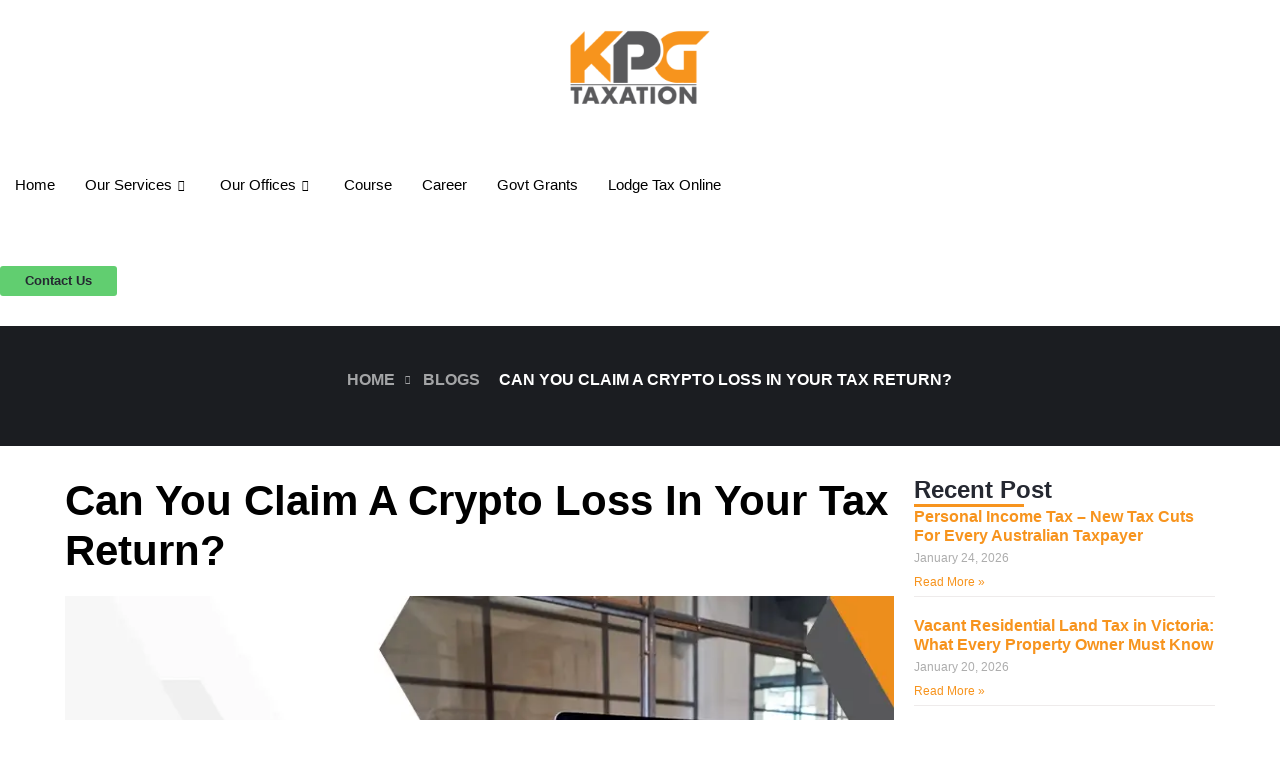

--- FILE ---
content_type: text/html; charset=UTF-8
request_url: https://www.kpgtaxation.com.au/blog/can-you-claim-a-crypto-loss-in-your-tax-return/
body_size: 63085
content:
<!doctype html><html class=" optml_no_js " lang="en-AU"><head><script data-no-optimize="1">var litespeed_docref=sessionStorage.getItem("litespeed_docref");litespeed_docref&&(Object.defineProperty(document,"referrer",{get:function(){return litespeed_docref}}),sessionStorage.removeItem("litespeed_docref"));</script> <meta charset="UTF-8"><meta name="viewport" content="width=device-width, initial-scale=1"><link rel="profile" href="https://gmpg.org/xfn/11"><meta name='robots' content='index, follow, max-image-preview:large, max-snippet:-1, max-video-preview:-1' /><title>Can You Claim A Crypto Loss In Your Tax Return?</title><meta name="description" content="Crypto loss can only be reported when you sell a crypto currency, exchange it for assets, convert it to other currency, and buy anything with it. Read our blog to know more." /><link rel="canonical" href="https://www.kpgtaxation.com.au/blog/can-you-claim-a-crypto-loss-in-your-tax-return/" /><meta property="og:locale" content="en_US" /><meta property="og:type" content="article" /><meta property="og:title" content="Can You Claim A Crypto Loss In Your Tax Return?" /><meta property="og:description" content="Crypto loss can only be reported when you sell a crypto currency, exchange it for assets, convert it to other currency, and buy anything with it. Read our blog to know more." /><meta property="og:url" content="https://www.kpgtaxation.com.au/blog/can-you-claim-a-crypto-loss-in-your-tax-return/" /><meta property="og:site_name" content="KPG Taxation | Tax Accounting Firms in Australia" /><meta property="article:published_time" content="2022-12-10T05:39:44+00:00" /><meta property="article:modified_time" content="2022-12-28T05:43:58+00:00" /><meta property="og:image" content="https://mljjxqhpratf.i.optimole.com/w:auto/h:auto/q:mauto/f:best/https://www.kpgtaxation.com.au/wp-content/uploads/2022/12/Can-You-Claim-A-Crypto-Loss-In-Your-Tax-Return.jpg" /><meta property="og:image:width" content="858" /><meta property="og:image:height" content="512" /><meta property="og:image:type" content="image/jpeg" /><meta name="author" content="KPG Taxation" /><meta name="twitter:card" content="summary_large_image" /><meta name="twitter:label1" content="Written by" /><meta name="twitter:data1" content="KPG Taxation" /><meta name="twitter:label2" content="Est. reading time" /><meta name="twitter:data2" content="2 minutes" /> <script type="application/ld+json" class="yoast-schema-graph">{"@context":"https://schema.org","@graph":[{"@type":["Article","BlogPosting"],"@id":"https://www.kpgtaxation.com.au/blog/can-you-claim-a-crypto-loss-in-your-tax-return/#article","isPartOf":{"@id":"https://www.kpgtaxation.com.au/blog/can-you-claim-a-crypto-loss-in-your-tax-return/"},"author":{"name":"KPG Taxation","@id":"https://www.kpgtaxation.com.au/#/schema/person/962eb1a058dc2057480d9e318a2f190e"},"headline":"Can You Claim A Crypto Loss In Your Tax Return?","datePublished":"2022-12-10T05:39:44+00:00","dateModified":"2022-12-28T05:43:58+00:00","mainEntityOfPage":{"@id":"https://www.kpgtaxation.com.au/blog/can-you-claim-a-crypto-loss-in-your-tax-return/"},"wordCount":457,"publisher":{"@id":"https://www.kpgtaxation.com.au/#organization"},"image":{"@id":"https://www.kpgtaxation.com.au/blog/can-you-claim-a-crypto-loss-in-your-tax-return/#primaryimage"},"thumbnailUrl":"https://mljjxqhpratf.i.optimole.com/w:858/h:512/q:mauto/f:best/https://www.kpgtaxation.com.au/wp-content/uploads/2022/12/Can-You-Claim-A-Crypto-Loss-In-Your-Tax-Return.jpg","articleSection":["Tax Return"],"inLanguage":"en-AU"},{"@type":"WebPage","@id":"https://www.kpgtaxation.com.au/blog/can-you-claim-a-crypto-loss-in-your-tax-return/","url":"https://www.kpgtaxation.com.au/blog/can-you-claim-a-crypto-loss-in-your-tax-return/","name":"Can You Claim A Crypto Loss In Your Tax Return?","isPartOf":{"@id":"https://www.kpgtaxation.com.au/#website"},"primaryImageOfPage":{"@id":"https://www.kpgtaxation.com.au/blog/can-you-claim-a-crypto-loss-in-your-tax-return/#primaryimage"},"image":{"@id":"https://www.kpgtaxation.com.au/blog/can-you-claim-a-crypto-loss-in-your-tax-return/#primaryimage"},"thumbnailUrl":"https://mljjxqhpratf.i.optimole.com/w:858/h:512/q:mauto/f:best/https://www.kpgtaxation.com.au/wp-content/uploads/2022/12/Can-You-Claim-A-Crypto-Loss-In-Your-Tax-Return.jpg","datePublished":"2022-12-10T05:39:44+00:00","dateModified":"2022-12-28T05:43:58+00:00","description":"Crypto loss can only be reported when you sell a crypto currency, exchange it for assets, convert it to other currency, and buy anything with it. Read our blog to know more.","breadcrumb":{"@id":"https://www.kpgtaxation.com.au/blog/can-you-claim-a-crypto-loss-in-your-tax-return/#breadcrumb"},"inLanguage":"en-AU","potentialAction":[{"@type":"ReadAction","target":["https://www.kpgtaxation.com.au/blog/can-you-claim-a-crypto-loss-in-your-tax-return/"]}]},{"@type":"ImageObject","inLanguage":"en-AU","@id":"https://www.kpgtaxation.com.au/blog/can-you-claim-a-crypto-loss-in-your-tax-return/#primaryimage","url":"https://mljjxqhpratf.i.optimole.com/w:858/h:512/q:mauto/f:best/https://www.kpgtaxation.com.au/wp-content/uploads/2022/12/Can-You-Claim-A-Crypto-Loss-In-Your-Tax-Return.jpg","contentUrl":"https://mljjxqhpratf.i.optimole.com/w:858/h:512/q:mauto/f:best/https://www.kpgtaxation.com.au/wp-content/uploads/2022/12/Can-You-Claim-A-Crypto-Loss-In-Your-Tax-Return.jpg","width":858,"height":512,"caption":"Can You Claim A Crypto Loss In Your Tax Return"},{"@type":"BreadcrumbList","@id":"https://www.kpgtaxation.com.au/blog/can-you-claim-a-crypto-loss-in-your-tax-return/#breadcrumb","itemListElement":[{"@type":"ListItem","position":1,"name":"Home","item":"https://www.kpgtaxation.com.au/"},{"@type":"ListItem","position":2,"name":"Blogs","item":"https://www.kpgtaxation.com.au/blog/"},{"@type":"ListItem","position":3,"name":"Can You Claim A Crypto Loss In Your Tax Return?"}]},{"@type":"WebSite","@id":"https://www.kpgtaxation.com.au/#website","url":"https://www.kpgtaxation.com.au/","name":"KPG Taxation | Tax Accounting Firms in Australia","description":"","publisher":{"@id":"https://www.kpgtaxation.com.au/#organization"},"potentialAction":[{"@type":"SearchAction","target":{"@type":"EntryPoint","urlTemplate":"https://www.kpgtaxation.com.au/?s={search_term_string}"},"query-input":{"@type":"PropertyValueSpecification","valueRequired":true,"valueName":"search_term_string"}}],"inLanguage":"en-AU"},{"@type":"Organization","@id":"https://www.kpgtaxation.com.au/#organization","name":"KPG Taxation | Tax Accounting Firms in Australia","url":"https://www.kpgtaxation.com.au/","logo":{"@type":"ImageObject","inLanguage":"en-AU","@id":"https://www.kpgtaxation.com.au/#/schema/logo/image/","url":"https://mljjxqhpratf.i.optimole.com/w:180/h:150/q:mauto/f:best/https://www.kpgtaxation.com.au/wp-content/uploads/2020/07/logo-1.png","contentUrl":"https://mljjxqhpratf.i.optimole.com/w:180/h:150/q:mauto/f:best/https://www.kpgtaxation.com.au/wp-content/uploads/2020/07/logo-1.png","width":180,"height":150,"caption":"KPG Taxation | Tax Accounting Firms in Australia"},"image":{"@id":"https://www.kpgtaxation.com.au/#/schema/logo/image/"}},{"@type":"Person","@id":"https://www.kpgtaxation.com.au/#/schema/person/962eb1a058dc2057480d9e318a2f190e","name":"KPG Taxation","image":{"@type":"ImageObject","inLanguage":"en-AU","@id":"https://www.kpgtaxation.com.au/#/schema/person/image/","url":"https://secure.gravatar.com/avatar/133cfebfb338e569487d6c118faadac3b0133cb08333598d3144b05b2957abce?s=96&d=mm&r=g","contentUrl":"https://secure.gravatar.com/avatar/133cfebfb338e569487d6c118faadac3b0133cb08333598d3144b05b2957abce?s=96&d=mm&r=g","caption":"KPG Taxation"},"sameAs":["https://www.kpgtaxation.com.au"]}]}</script> <link rel='dns-prefetch' href='//maps.googleapis.com' /><link rel='dns-prefetch' href='//cdnjs.cloudflare.com' /><link rel='dns-prefetch' href='//fonts.googleapis.com' /><link rel='dns-prefetch' href='//mljjxqhpratf.i.optimole.com' /><link rel='preconnect' href='https://mljjxqhpratf.i.optimole.com' /><style id='wp-img-auto-sizes-contain-inline-css' type='text/css'>img:is([sizes=auto i],[sizes^="auto," i]){contain-intrinsic-size:3000px 1500px}
/*# sourceURL=wp-img-auto-sizes-contain-inline-css */</style><style id="litespeed-ucss">i.fas{-moz-transition:all .2s linear;-webkit-transition:all .2s linear;transition:all .2s linear}img{border:0;vertical-align:middle;border-style:none;height:auto;max-width:100%}body{background-color:#fff;margin:0;overflow:hidden}html{font-family:sans-serif;-ms-text-size-adjust:100%;font-size:10px;-webkit-tap-highlight-color:#fff0;line-height:1.15;-webkit-text-size-adjust:100%;overflow-x:hidden;box-sizing:border-box}article,footer,header,nav,section{display:block}a{background-color:#fff0;transition:all .3s linear;-webkit-transition:all .3s linear;-moz-transition:all .3s linear;-o-transition:all .3s linear;-ms-transition:all .3s linear;color:#1b1d21;text-decoration:none}b,strong{font-weight:700}svg:not(:root){overflow:hidden}button,input,textarea{font:inherit}button{cursor:pointer}input::-moz-focus-inner{border:0;padding:0}*,:after,:before{-webkit-box-sizing:border-box;-moz-box-sizing:border-box}button,input,textarea{margin:0}a:focus{outline:-webkit-focus-ring-color auto 5px;outline-offset:-2px}.container{margin-right:auto;margin-left:auto;padding-left:15px;padding-right:15px}@media (min-width:768px){.container{width:750px}}@media (min-width:992px){.container{width:970px}}@media (min-width:1230px){.container{width:1200px}}.container:after,.container:before{content:" ";display:table}.container:after{clear:both}@font-face{font-display:swap;font-family:"Flaticon";src:url(/wp-content/themes/KPG/fonts/Flaticon.eot);src:url(/wp-content/themes/KPG/fonts/Flaticon.eot?#iefix)format("embedded-opentype"),url(/wp-content/themes/KPG/fonts/Flaticon.woff2)format("woff2"),url(/wp-content/themes/KPG/fonts/Flaticon.woff)format("woff"),url(/wp-content/themes/KPG/fonts/Flaticon.ttf)format("truetype"),url(/wp-content/themes/KPG/fonts/Flaticon.svg#Flaticon)format("svg");font-weight:400;font-style:normal}@media screen and (-webkit-min-device-pixel-ratio:0){@font-face{font-display:swap;font-family:"Flaticon";src:url(/wp-content/themes/KPG/fonts/Flaticon.svg#Flaticon)format("svg")}}[class^=ot-flaticon-]:after,[class^=ot-flaticon-]:before{font-family:Flaticon;font-style:normal}.ot-flaticon-menu:before{content:""}.ot-flaticon-arrowsoutline:before{content:""}@font-face{font-display:swap;font-family:"lg";src:url(/wp-content/themes/KPG/fonts/lg.eot?n1z373);src:url(/wp-content/themes/KPG/fonts/lg.eot?#iefixn1z373)format("embedded-opentype"),url(/wp-content/themes/KPG/fonts/lg.woff?n1z373)format("woff"),url(/wp-content/themes/KPG/fonts/lg.ttf?n1z373)format("truetype"),url(/wp-content/themes/KPG/fonts/lg.svg?n1z373#lg)format("svg");font-weight:400;font-style:normal}button,input{overflow:visible}button{text-transform:none}[type=button],[type=submit],button{-webkit-appearance:button}[type=button]::-moz-focus-inner,[type=submit]::-moz-focus-inner{border-style:none;padding:0}[type=button]:-moz-focusring,[type=submit]:-moz-focusring,button:-moz-focusring{outline:1px dotted ButtonText}textarea{overflow:auto}::-webkit-file-upload-button{-webkit-appearance:button;font:inherit}body,button,input{color:#5f5f5f;font-size:16px;box-sizing:border-box}body,button,input,textarea{font-family:"Open Sans",sans-serif;line-height:1.875;font-weight:400;word-break:break-word}h2,h3,h4,h5,h6{font-family:"Inter",sans-serif;font-weight:700;line-height:1.2;margin:0 0 20px;color:#1b1d21}.elementor-widget-heading h2.elementor-heading-title,h2{font-size:42px}.elementor-widget-heading h3.elementor-heading-title,h3{font-size:36px}.elementor-widget-heading h4.elementor-heading-title,h4{font-size:30px}.elementor-widget-heading h5.elementor-heading-title,h5{font-size:24px}.elementor-widget-heading h6.elementor-heading-title,h6{font-size:20px}@media (max-width:767px){h2{font-size:34px}h3{font-size:27px}h4{font-size:21px}}p,ul{margin:0 0 20px}i{font-style:italic}.flex-middle{display:flex;align-items:center;justify-content:center}*,:after,:before{box-sizing:inherit}body{background:#fff}ul{padding-left:18px;list-style:disc}li>ul{margin-bottom:0;margin-left:1.5em}.none-style{list-style:none;padding-left:0}input[type=email],input[type=tel],input[type=text]{padding:11px 24px}input[type=email],input[type=tel],input[type=text],textarea{color:#666;border:1px solid #dbdbdb;box-sizing:border-box;outline:0;font-size:14px;-webkit-border-radius:3px;-moz-border-radius:3px;border-radius:3px}input[type=email]:focus,input[type=tel]:focus,input[type=text]:focus,textarea:focus{color:#666}textarea{width:100%;padding:18px 24px;height:120px}::-webkit-input-placeholder{color:#5f5f5f}::-moz-placeholder{color:#5f5f5f}:-ms-input-placeholder{color:#5f5f5f}:-moz-placeholder{color:#5f5f5f}a:visited{color:#1b1d21}a:active,a:focus,a:hover{color:#fe8423;text-decoration:none}a:focus{outline:0}a:active,a:hover{outline:0}.main-navigation{display:inline-block;width:auto}.main-navigation ul{font-family:"Inter",sans-serif;font-weight:600;font-size:14px;list-style:none;margin:0;padding:0}.main-navigation,.main-navigation>ul{position:relative;vertical-align:middle;height:100%}.main-navigation>ul{display:flex;width:100%}.main-navigation>ul>li{margin:0 29px;padding:0;float:left;position:relative;display:-webkit-box;display:-webkit-flex;display:-ms-flexbox;display:flex;-webkit-box-align:center;-webkit-align-items:center;-ms-flex-align:center;align-items:center;height:100%}.elementor-16312 .elementor-element.elementor-element-e07d433 .main-navigation>ul>li:last-child,.main-navigation>ul>li:last-child{margin-right:0}.elementor-16312 .elementor-element.elementor-element-e07d433 .main-navigation>ul>li:first-child,.main-navigation>ul>li:first-child{margin-left:0}.main-navigation>ul>li:before,.main-navigation>ul>li>a{transition:all .3s ease-in-out;-webkit-transition:all .3s ease-in-out;-moz-transition:all .3s ease-in-out;-o-transition:all .3s ease-in-out;-ms-transition:all .3s ease-in-out}.main-navigation>ul>li:before{content:"";position:absolute;left:0;bottom:0;width:100%;height:3px;background:#fe8423;opacity:0}.main-navigation>ul>li:hover>a{color:#fe8423}.main-navigation>ul>li:hover:before{opacity:1}.main-navigation>ul>li>a{position:relative;display:inline-block;padding:10px 0;line-height:35px;text-decoration:none;text-align:center;outline:0;color:#1a1b1e;white-space:nowrap}.page-header{width:100%;height:120px;font-family:"Inter",sans-serif;font-weight:700;background:#1b1d21 center center no-repeat;background-size:cover}.page-header .inner{margin-top:-13px}.page-header .breadcrumbs{margin-bottom:0;text-transform:uppercase;font-weight:600;font-size:inherit;color:#fff}.breadcrumbs li.active::before{display:none!important}.single-post ul#breadcrumbs li:first-child:after{content:"";font-family:"Flaticon";font-size:9px;color:rgb(255 255 255/.6);margin:-2px -6px 0 10px;display:inline-block;vertical-align:middle}.page-header .breadcrumbs li{display:inline-block;color:#fff;margin-left:19px!important}.page-header .breadcrumbs li:first-child:before{display:none}.page-header .breadcrumbs li a{color:rgb(255 255 255/.6)}.elementor-16312 .elementor-element.elementor-element-e07d433 .main-navigation>ul>li>a,.page-header .breadcrumbs li a:hover{color:#fff}@media (max-width:992px){.page-header .inner{display:block}}@media (max-width:767px){.page-header .container{width:100%}.page-header .breadcrumbs{font-size:12px}}@media (max-width:600px){.page-header{height:200px;padding:40px 0}}.site-content:after,.site-content:before{content:"";display:table;table-layout:fixed}.site-content:after{clear:both}iframe{max-width:100%}.site-overlay{cursor:url(/wp-content/themes/KPG/images/close.png.webp)16 16,default;background:#fff0;width:100vw;height:100vh;position:fixed;top:0;left:0;visibility:hidden;opacity:0;transition:all .3s linear;-webkit-transition:all .3s linear;-moz-transition:all .3s linear;-o-transition:all .3s linear;-ms-transition:all .3s linear;z-index:-1}body .elementor-widget:not(:last-child){margin-bottom:0}div.elementor-widget-heading.elementor-widget-heading .elementor-heading-title{color:#1b1d21;font-weight:700;font-family:"Inter",sans-serif;line-height:1.2}.elementor-default .elementor-widget-text-editor,.elementor-default li.elementor-icon-list-item,.elementor-default li.elementor-icon-list-item a{font-family:"Open Sans",sans-serif;color:#5f5f5f;transition:all .3s linear;-webkit-transition:all .3s linear;-moz-transition:all .3s linear;-o-transition:all .3s linear;-ms-transition:all .3s linear}.elementor-element .elementor-widget-button .elementor-button{font-family:"Inter",sans-serif;font-weight:600;font-size:13px;line-height:1;padding:16px 20px;border-radius:3px}.elementor-default .elementor-widget-text-editor p:last-child{margin-bottom:0}.elementor .elementor-section.elementor-section-boxed>.elementor-container{padding:0 15px}.ot-flex-column-horizontal .elementor-widget-wrap{flex-wrap:nowrap}.ot-flex-column-horizontal .elementor-widget-wrap>.elementor-widget{display:flex;width:auto}@media (max-width:767px){.elementor-widget-heading h2.elementor-heading-title{font-size:34px}.elementor-widget-heading h3.elementor-heading-title{font-size:27px}.elementor-widget-heading h4.elementor-heading-title{font-size:21px}}@media (min-width:768px){.elementor .elementor-section.elementor-section-boxed>.elementor-container{max-width:750px}}@media (min-width:992px){.elementor .elementor-section.elementor-section-boxed>.elementor-container{max-width:970px}}@media (min-width:1230px){.elementor .elementor-section.elementor-section-boxed>.elementor-container{max-width:1200px}}.octf-cta-header{position:relative;height:100%;display:flex;align-items:center}.mmenu-toggle button{background:0 0;border:0;outline:0;padding:0;color:#1b1d21}.mmenu-toggle button i:before{font-size:21px}.mmenu-wrapper{position:fixed;top:0;bottom:0;right:0;width:310px;height:100vh;overflow-x:hidden;z-index:9999;background:#fff;-webkit-transform:translateX(100%);-ms-transform:translateX(100%);transform:translateX(100%);transition:all .3s linear;-webkit-transition:all .3s linear;-moz-transition:all .3s linear;-o-transition:all .3s linear;-ms-transition:all .3s linear}.mmenu-wrapper .mmenu-inner{top:0;height:100%;width:327px;padding:20px 52px 35px 35px;overflow-x:hidden;overflow-y:auto;box-sizing:border-box}.mmenu-wrapper .mmenu-close{display:block;margin-bottom:10px;font-size:18px}.mmenu-wrapper .mobile_mainmenu{margin:0;padding:0;font-family:"Inter",sans-serif}.mmenu-wrapper .mobile-nav{min-width:240px}.mmenu-wrapper .mobile_mainmenu ul{position:relative;padding:0;margin:0 0 0 15px;display:none}.mmenu-wrapper .mobile_mainmenu li{position:relative;list-style:none}.mmenu-wrapper .mobile_mainmenu li a{padding:10px 30px 10px 0;display:block;font-size:14px;font-weight:500;border-bottom:1px solid rgb(0 0 0/.1)}.elementor-screen-only{height:1px;margin:-1px;overflow:hidden;padding:0;position:absolute;top:-10000em;width:1px;clip:rect(0,0,0,0);border:0}.elementor *,.elementor :after,.elementor :before{box-sizing:border-box}.elementor a{box-shadow:none;text-decoration:none}.elementor img{border:0;border-radius:0;box-shadow:none;height:auto;max-width:100%}.elementor iframe{border:0;line-height:1;margin:0;max-width:100%;width:100%}.elementor-widget-wrap>.elementor-element.elementor-fixed{position:fixed}.elementor-widget-wrap .elementor-element.elementor-widget__width-auto,.elementor-widget-wrap .elementor-element.elementor-widget__width-initial{max-width:100%}@media (max-width:1024px){.elementor-widget-wrap .elementor-element.elementor-widget-tablet__width-initial{max-width:100%}}@media (max-width:767px){.elementor-widget-wrap .elementor-element.elementor-widget-mobile__width-initial{max-width:100%}}.elementor-element{--flex-direction:initial;--flex-wrap:initial;--justify-content:initial;--align-items:initial;--align-content:initial;--gap:initial;--flex-basis:initial;--flex-grow:initial;--flex-shrink:initial;--order:initial;--align-self:initial;align-self:var(--align-self);flex-basis:var(--flex-basis);flex-grow:var(--flex-grow);flex-shrink:var(--flex-shrink);order:var(--order)}.elementor-element.elementor-fixed{z-index:1}.elementor-element:where(.e-con-full,.elementor-widget){align-content:var(--align-content);align-items:var(--align-items);flex-direction:var(--flex-direction);flex-wrap:var(--flex-wrap);gap:var(--row-gap) var(--column-gap);justify-content:var(--justify-content)}.elementor-align-center{text-align:center}.elementor-align-left{text-align:left}.elementor-align-center .elementor-button,.elementor-align-left .elementor-button{width:auto}.elementor-align-justify .elementor-button{width:100%}@media (max-width:767px){.elementor-mobile-align-center{text-align:center}.elementor-mobile-align-center .elementor-button{width:auto}}:root{--page-title-display:block}.elementor-section{position:relative}.elementor-section .elementor-container{display:flex;margin-left:auto;margin-right:auto;position:relative}@media (max-width:1024px){.elementor-section .elementor-container{flex-wrap:wrap}}.elementor-widget-wrap{align-content:flex-start;flex-wrap:wrap;position:relative;width:100%}.elementor:not(.elementor-bc-flex-widget) .elementor-widget-wrap{display:flex}.elementor-widget-wrap>.elementor-element{width:100%}.elementor-widget,.elementskit-dropdown li,.elementskit-navbar-nav-default .elementskit-navbar-nav>li{position:relative}.elementor-widget:not(:last-child){margin-bottom:var(--kit-widget-spacing,20px)}.elementor-widget:not(:last-child).elementor-widget__width-initial{margin-bottom:0}.elementor-column{display:flex;min-height:1px;position:relative}.elementor-column-gap-default>.elementor-column>.elementor-element-populated{padding:10px}@media (min-width:768px){.elementor-column.elementor-col-16{width:16.666%}.elementor-column.elementor-col-25{width:25%}.elementor-column.elementor-col-33{width:33.333%}.elementor-column.elementor-col-50{width:50%}.elementor-column.elementor-col-100{width:100%}}@media (max-width:767px){.elementor-reverse-mobile>.elementor-container>:first-child{order:10}.elementor-column{width:100%}}.elementor-grid{display:grid;grid-column-gap:var(--grid-column-gap);grid-row-gap:var(--grid-row-gap)}.e-con,.elementor-grid .elementor-grid-item{min-width:0}.elementor-grid-1 .elementor-grid{grid-template-columns:repeat(1,1fr)}.elementor-grid-4 .elementor-grid{grid-template-columns:repeat(4,1fr)}@media (max-width:1024px){.elementor-grid-tablet-2 .elementor-grid{grid-template-columns:repeat(2,1fr)}}@media (max-width:767px){.elementor-grid-mobile-1 .elementor-grid{grid-template-columns:repeat(1,1fr)}}@media (prefers-reduced-motion:no-preference){html{scroll-behavior:smooth}}.e-con{--border-radius:0;--border-top-width:0px;--border-right-width:0px;--border-bottom-width:0px;--border-left-width:0px;--border-style:initial;--border-color:initial;--container-widget-width:100%;--container-widget-height:initial;--container-widget-flex-grow:0;--container-widget-align-self:initial;--content-width:min(100%,var(--container-max-width,1140px));--width:100%;--min-height:initial;--height:auto;--text-align:initial;--margin-top:0px;--margin-right:0px;--margin-bottom:0px;--margin-left:0px;--padding-top:var(--container-default-padding-top,10px);--padding-right:var(--container-default-padding-right,10px);--padding-bottom:var(--container-default-padding-bottom,10px);--padding-left:var(--container-default-padding-left,10px);--position:relative;--z-index:revert;--overflow:visible;--gap:var(--widgets-spacing,20px);--row-gap:var(--widgets-spacing-row,20px);--column-gap:var(--widgets-spacing-column,20px);--overlay-mix-blend-mode:initial;--overlay-opacity:1;--overlay-transition:0.3s;--e-con-grid-template-columns:repeat(3,1fr);--e-con-grid-template-rows:repeat(2,1fr);border-radius:var(--border-radius);height:var(--height);min-height:var(--min-height);overflow:var(--overflow);position:var(--position);width:var(--width);z-index:var(--z-index);--flex-wrap-mobile:wrap;margin-block-end:var(--margin-block-end);margin-block-start:var(--margin-block-start);margin-inline-end:var(--margin-inline-end);margin-inline-start:var(--margin-inline-start);padding-inline-end:var(--padding-inline-end);padding-inline-start:var(--padding-inline-start)}.e-con:where(:not(.e-div-block-base)){transition:background var(--background-transition,.3s),border var(--border-transition,.3s),box-shadow var(--border-transition,.3s),transform var(--e-con-transform-transition-duration,.4s)}.e-con{--margin-block-start:var(--margin-top);--margin-block-end:var(--margin-bottom);--margin-inline-start:var(--margin-left);--margin-inline-end:var(--margin-right);--padding-inline-start:var(--padding-left);--padding-inline-end:var(--padding-right);--padding-block-start:var(--padding-top);--padding-block-end:var(--padding-bottom);--border-block-start-width:var(--border-top-width);--border-block-end-width:var(--border-bottom-width);--border-inline-start-width:var(--border-left-width);--border-inline-end-width:var(--border-right-width)}.e-con.e-flex{--flex-direction:column;--flex-basis:auto;--flex-grow:0;--flex-shrink:1;flex:var(--flex-grow) var(--flex-shrink) var(--flex-basis)}.e-con-full,.e-con>.e-con-inner{padding-block-end:var(--padding-block-end);padding-block-start:var(--padding-block-start);text-align:var(--text-align)}.e-con-full.e-flex,.e-con.e-flex>.e-con-inner{flex-direction:var(--flex-direction)}.e-con,.e-con>.e-con-inner{display:var(--display)}.e-con-boxed.e-flex{align-content:normal;align-items:normal;flex-direction:column;flex-wrap:nowrap;justify-content:normal}.e-con-boxed{gap:initial;text-align:initial}.e-con.e-flex>.e-con-inner{align-content:var(--align-content);align-items:var(--align-items);align-self:auto;flex-basis:auto;flex-grow:1;flex-shrink:1;flex-wrap:var(--flex-wrap);justify-content:var(--justify-content)}.e-con>.e-con-inner{gap:var(--row-gap) var(--column-gap);height:100%;margin:0 auto;max-width:var(--content-width);padding-inline-end:0;padding-inline-start:0;width:100%}:is([data-elementor-id])>.e-con{--margin-left:auto;--margin-right:auto;max-width:min(100%,var(--width))}.e-con .elementor-widget.elementor-widget{margin-block-end:0}.e-con:before{border-block-end-width:var(--border-block-end-width);border-block-start-width:var(--border-block-start-width);border-color:var(--border-color);border-inline-end-width:var(--border-inline-end-width);border-inline-start-width:var(--border-inline-start-width);border-radius:var(--border-radius);border-style:var(--border-style);content:var(--background-overlay);display:block;height:max(100% + var(--border-top-width) + var(--border-bottom-width),100%);left:calc(0px - var(--border-left-width));mix-blend-mode:var(--overlay-mix-blend-mode);opacity:var(--overlay-opacity);position:absolute;top:calc(0px - var(--border-top-width));transition:var(--overlay-transition,.3s);width:max(100% + var(--border-left-width) + var(--border-right-width),100%);transition:background var(--overlay-transition,.3s),border-radius var(--border-transition,.3s),opacity var(--overlay-transition,.3s)}.e-con .elementor-widget{min-width:0}.e-con>.e-con-inner>.elementor-widget>.elementor-widget-container,.e-con>.elementor-widget>.elementor-widget-container{height:100%}.e-con.e-con>.e-con-inner>.elementor-widget,.elementor.elementor .e-con>.elementor-widget,div.wpforms-container-full .wpforms-form input.wpforms-field-large{max-width:100%}.e-con .elementor-widget:not(:last-child){--kit-widget-spacing:0px}@media (max-width:767px){.e-con.e-flex{--width:100%;--flex-wrap:var(--flex-wrap-mobile)}}.elementor-element:where(:not(.e-con)):where(:not(.e-div-block-base)) .elementor-widget-container,.elementor-element:where(:not(.e-con)):where(:not(.e-div-block-base)):not(:has(.elementor-widget-container)){transition:background .3s,border .3s,border-radius .3s,box-shadow .3s,transform var(--e-transform-transition-duration,.4s)}.elementor-heading-title{line-height:1;margin:0;padding:0}.elementor-button{background-color:#69727d;border-radius:3px;color:#fff;display:inline-block;font-size:15px;line-height:1;padding:12px 24px;fill:#fff;text-align:center;transition:all .3s}.elementor-button:focus,.elementor-button:hover,.elementor-button:visited{color:#fff}.elementor-button-content-wrapper{display:flex;flex-direction:row;gap:5px;justify-content:center}.elementor-button-icon{align-items:center;display:flex}.elementor-button-icon svg{height:auto;width:1em}.elementor-button-icon .e-font-icon-svg{height:1em}.elementor-button-text,.elementor-icon{display:inline-block}.elementor-button.elementor-size-xs{border-radius:2px;font-size:13px;padding:10px 20px}.elementor-button.elementor-size-xl{border-radius:6px;font-size:20px;padding:25px 50px}.elementor-button span{text-decoration:inherit}.elementor-icon{color:#69727d;font-size:50px;line-height:1;text-align:center;transition:all .3s}.elementor-icon:hover{color:#69727d}.elementor-icon svg{display:block;height:1em;position:relative;width:1em}.elementor-icon svg:before{left:50%;position:absolute;transform:translateX(-50%)}.elementor-shape-square .elementor-icon{border-radius:0}.elementor-shape-circle .elementor-icon{border-radius:50%}@media (max-width:767px){.elementor .elementor-hidden-mobile{display:none}}@media (min-width:768px) and (max-width:1024px){.elementor .elementor-hidden-tablet{display:none}}@media (min-width:1025px) and (max-width:99999px){.elementor .elementor-hidden-desktop{display:none}}.elementor-widget.elementor-icon-list--layout-inline .elementor-widget-container{overflow:hidden}.elementor-widget .elementor-icon-list-items.elementor-inline-items{display:flex;flex-wrap:wrap;margin-left:-8px;margin-right:-8px}.elementor-widget .elementor-icon-list-items.elementor-inline-items .elementor-inline-item{word-break:break-word}.elementor-widget .elementor-icon-list-items.elementor-inline-items .elementor-icon-list-item{margin-left:8px;margin-right:8px}.elementor-widget .elementor-icon-list-items.elementor-inline-items .elementor-icon-list-item:after{border-bottom:0;border-left-width:1px;border-right:0;border-top:0;border-style:solid;height:100%;left:auto;position:relative;right:-8px;width:auto}.elementor-widget .elementor-icon-list-items{list-style-type:none;margin:0;padding:0}.elementor-widget .elementor-icon-list-item{margin:0;padding:0;position:relative}.elementor-widget .elementor-icon-list-item:after{bottom:0;position:absolute;width:100%}.elementor-widget .elementor-icon-list-item,.elementor-widget .elementor-icon-list-item a{align-items:var(--icon-vertical-align,center);display:flex;font-size:inherit}.elementor-widget .elementor-icon-list-icon+.elementor-icon-list-text{align-self:center;padding-inline-start:5px}.elementor-widget .elementor-icon-list-icon{display:flex;position:relative;top:var(--icon-vertical-offset,initial)}.elementor-widget .elementor-icon-list-icon svg{height:var(--e-icon-list-icon-size,1em);width:var(--e-icon-list-icon-size,1em)}.elementor-widget.elementor-widget-icon-list .elementor-icon-list-icon{text-align:var(--e-icon-list-icon-align)}.elementor-widget.elementor-widget-icon-list .elementor-icon-list-icon svg{margin:var(--e-icon-list-icon-margin,0 calc(var(--e-icon-list-icon-size, 1em) * .25) 0 0)}.elementor-widget.elementor-list-item-link-full_width a{width:100%}.elementor-widget.elementor-align-center .elementor-icon-list-item,.elementor-widget.elementor-align-center .elementor-icon-list-item a,.elementor-widget.elementor-align-center .elementor-inline-items{justify-content:center}.elementor-widget.elementor-align-center .elementor-icon-list-item:after{margin:auto}.elementor-widget:not(.elementor-align-right) .elementor-icon-list-item:after{left:0}.elementor-widget:not(.elementor-align-left) .elementor-icon-list-item:after{right:0}@media (min-width:-1){.elementor-widget:not(.elementor-widescreen-align-right) .elementor-icon-list-item:after{left:0}.elementor-widget:not(.elementor-widescreen-align-left) .elementor-icon-list-item:after{right:0}}@media (max-width:-1){.elementor-widget:not(.elementor-laptop-align-right) .elementor-icon-list-item:after{left:0}.elementor-widget:not(.elementor-laptop-align-left) .elementor-icon-list-item:after{right:0}.elementor-widget:not(.elementor-tablet_extra-align-right) .elementor-icon-list-item:after{left:0}.elementor-widget:not(.elementor-tablet_extra-align-left) .elementor-icon-list-item:after{right:0}}@media (max-width:1024px){.elementor-widget:not(.elementor-tablet-align-right) .elementor-icon-list-item:after{left:0}.elementor-widget:not(.elementor-tablet-align-left) .elementor-icon-list-item:after{right:0}}@media (max-width:-1){.elementor-widget:not(.elementor-mobile_extra-align-right) .elementor-icon-list-item:after{left:0}.elementor-widget:not(.elementor-mobile_extra-align-left) .elementor-icon-list-item:after{right:0}}@media (max-width:767px){.elementor-widget:not(.elementor-mobile-align-right) .elementor-icon-list-item:after{left:0}.elementor-widget:not(.elementor-mobile-align-left) .elementor-icon-list-item:after{right:0}}.elementor .elementor-element ul.elementor-icon-list-items{padding:0}.elementor-animation-shrink{transition-duration:.3s;transition-property:transform}.elementor-animation-shrink:active,.elementor-animation-shrink:focus,.elementor-animation-shrink:hover{transform:scale(.9)}.elementor-widget-icon-box .elementor-icon-box-wrapper{display:block;text-align:center}.elementor-widget-icon-box.elementor-position-top .elementor-icon-box-wrapper{display:block;flex-direction:unset;text-align:center}.elementor-widget-icon-box .elementor-icon-box-icon,.elementor-widget-icon-box.elementor-position-top .elementor-icon-box-icon{margin-bottom:var(--icon-box-icon-margin,15px);margin-left:auto;margin-right:auto}@media (max-width:767px){.elementor-widget-icon-box.elementor-mobile-position-top .elementor-icon-box-wrapper{display:block;flex-direction:unset;text-align:center}.elementor-widget-icon-box.elementor-mobile-position-top .elementor-icon-box-icon{margin-bottom:var(--icon-box-icon-margin,15px);margin-left:auto;margin-right:auto}}.elementor-widget-icon-box .elementor-icon-box-title a{color:inherit}.elementor-widget-icon-box .elementor-icon-box-content{flex-grow:1}.elementor-widget-icon-box .elementor-icon-box-description{margin:0}.elementor-widget-image{text-align:center}.elementor-widget-image img{display:inline-block;vertical-align:middle}.elementor-widget-social-icons:not(.elementor-grid-0):not(.elementor-grid-tablet-0):not(.elementor-grid-mobile-0) .elementor-grid{display:inline-grid}.elementor-widget-social-icons .elementor-grid{grid-column-gap:var(--grid-column-gap,5px);grid-row-gap:var(--grid-row-gap,5px);grid-template-columns:var(--grid-template-columns);justify-content:var(--justify-content,center);justify-items:var(--justify-content,center)}.elementor-icon.elementor-social-icon{font-size:var(--icon-size,25px);height:calc(var(--icon-size, 25px) + 2*var(--icon-padding, .5em));line-height:var(--icon-size,25px);width:calc(var(--icon-size, 25px) + 2*var(--icon-padding, .5em))}.elementor-social-icon{--e-social-icon-icon-color:#fff;align-items:center;background-color:#69727d;cursor:pointer;display:inline-flex;justify-content:center;text-align:center}.elementor-social-icon svg{fill:var(--e-social-icon-icon-color)}.elementor-social-icon:last-child{margin:0}.elementor-social-icon:hover{color:#fff;opacity:.9}.elementor-social-icon-facebook-f{background-color:#3b5998}.elementor-social-icon-instagram{background-color:#262626}.elementor-social-icon-linkedin{background-color:#0077b5}.elementor-social-icon-whatsapp{background-color:#25d366}[data-elementor-type=popup]:not(.elementor-edit-area){display:none}.elementor-kit-1735{--e-global-color-primary:#F7941E;--e-global-color-secondary:#252831;--e-global-color-text:#7A7A7A;--e-global-color-accent:#61CE70;--e-global-typography-primary-font-family:"Roboto";--e-global-typography-primary-font-weight:600;--e-global-typography-secondary-font-family:"Roboto Slab";--e-global-typography-secondary-font-weight:400;--e-global-typography-text-font-family:"Roboto";--e-global-typography-text-font-size:16px;--e-global-typography-text-font-weight:400;--e-global-typography-accent-font-family:"Roboto";--e-global-typography-accent-font-weight:500}.elementor-kit-1735 a{color:var(--e-global-color-secondary)}.elementor-16307 .elementor-element.elementor-element-be66abe .elementskit-navbar-nav>li>a:hover,.elementor-kit-1735 a:hover{color:var(--e-global-color-primary)}.elementor-section.elementor-section-boxed>.elementor-container{max-width:1140px}.e-con{--container-max-width:1140px}.elementor-widget:not(:last-child){margin-block-end:20px}.elementor-element{--widgets-spacing:20px 20px;--widgets-spacing-row:20px;--widgets-spacing-column:20px}@media (max-width:1024px){.elementor-section.elementor-section-boxed>.elementor-container{max-width:1024px}.e-con{--container-max-width:1024px}}@media (max-width:767px){.elementor-section.elementor-section-boxed>.elementor-container{max-width:767px}.e-con{--container-max-width:767px}}.elementor-widget-button .elementor-button{padding:10px 20px 8px!important}.elementor-8390 .elementor-element.elementor-element-bcfee8e>.elementor-widget-container{margin:20px 0}.elementor-8390 .elementor-element.elementor-element-bcfee8e .elementor-heading-title{font-family:"Roboto",Sans-serif;color:#000}.elementor-8390 .elementor-element.elementor-element-5bbd4ce>.elementor-widget-container{margin:20px 0 0}.elementor-8390 .elementor-element.elementor-element-5bbd4ce{font-family:"Roboto",Sans-serif;font-size:22px;font-weight:400;line-height:2em;color:#26272c}.elementor-16307 .elementor-element.elementor-element-0eebb91>.elementor-container>.elementor-column>.elementor-widget-wrap,.elementor-8390 .elementor-element.elementor-element-402ba31>.elementor-container>.elementor-column>.elementor-widget-wrap{align-content:center;align-items:center}.elementor-8390 .elementor-element.elementor-element-402ba31{margin-top:20px;margin-bottom:20px;padding:0}.elementor-8390 .elementor-element.elementor-element-56bde69:not(.elementor-motion-effects-element-type-background)>.elementor-widget-wrap{background-color:#f2f2f2}.elementor-8390 .elementor-element.elementor-element-56bde69>.elementor-element-populated{transition:background .3s,border .3s,border-radius .3s,box-shadow .3s}.elementor-8390 .elementor-element.elementor-element-dadc179>.elementor-widget-container{margin:0 0-27px;padding:0}.elementor-8390 .elementor-element.elementor-element-1876a92>.elementor-element-populated{border-style:solid;border-width:1px 1px 1px 0;border-color:#f1f1f1;padding:30px}.elementor-8390 .elementor-element.elementor-element-68dbf55 .elementor-heading-title{font-family:"Roboto",Sans-serif;font-size:20px;font-weight:800;line-height:1.7em;word-spacing:.2em;color:var(--e-global-color-secondary)}.elementor-8390 .elementor-element.elementor-element-7903e21>.elementor-widget-container{margin:10px 0}.elementor-8390 .elementor-element.elementor-element-7903e21{font-family:"Roboto",Sans-serif;font-size:16px;color:#26272c}.elementor-8390 .elementor-element.elementor-element-1e05221 .elementor-button{background-color:var(--e-global-color-primary);font-family:"Roboto",Sans-serif;font-size:17px;font-weight:500;padding:16px 40px}.elementor-8390 .elementor-element.elementor-element-4309a63>.elementor-widget-container{margin:20px 0 0}@media (min-width:768px){.elementor-8390 .elementor-element.elementor-element-da2298b{width:72.553%}.elementor-8390 .elementor-element.elementor-element-56bde69{width:36.863%}.elementor-8390 .elementor-element.elementor-element-1876a92{width:63.136%}.elementor-8390 .elementor-element.elementor-element-45a20e4{width:27.447%}}@media (max-width:1024px){.elementor-widget-text-editor{font-size:var(--e-global-typography-text-font-size)}}@media (max-width:767px){.elementor-widget-text-editor{font-size:var(--e-global-typography-text-font-size)}.elementor-8390 .elementor-element.elementor-element-56bde69.elementor-column.elementor-element[data-element_type=column]>.elementor-widget-wrap.elementor-element-populated{align-content:flex-end;align-items:flex-end}.elementor-8390 .elementor-element.elementor-element-dadc179>.elementor-widget-container{margin:0 0-10px}}.elementor-16307 .elementor-element.elementor-element-0eebb91>.elementor-container{max-width:1246px}.elementor-16307 .elementor-element.elementor-element-0eebb91{border-radius:0 0 1px 0;box-shadow:0 0 3px 0 rgb(0 0 0/.5);transition:background .3s,border .3s,border-radius .3s,box-shadow .3s;padding:0 40px}.elementor-16307 .elementor-element.elementor-element-6e53d4e>.elementor-element-populated{margin:0;--e-column-margin-right:0px;--e-column-margin-left:0px;padding:6px 0 0}.elementor-16307 .elementor-element.elementor-element-a0de598{width:var(--container-widget-width,99.794%);max-width:99.794%;--container-widget-width:99.794%;--container-widget-flex-grow:0;--e-icon-list-icon-size:17px;--icon-vertical-offset:0px}.elementor-16307 .elementor-element.elementor-element-a0de598>.elementor-widget-container{margin:0;padding:0 8px 0 0}.elementor-16307 .elementor-element.elementor-element-a0de598.elementor-element{--flex-grow:0;--flex-shrink:0}.elementor-16307 .elementor-element.elementor-element-a0de598 .elementor-icon-list-items.elementor-inline-items .elementor-icon-list-item{margin-right:calc(3px/2);margin-left:calc(3px/2)}.elementor-16307 .elementor-element.elementor-element-a0de598 .elementor-icon-list-items.elementor-inline-items{margin-right:calc(-3px/2);margin-left:calc(-3px/2)}body:not(.rtl) .elementor-16307 .elementor-element.elementor-element-a0de598 .elementor-icon-list-items.elementor-inline-items .elementor-icon-list-item:after{right:calc(-3px/2)}.elementor-16307 .elementor-element.elementor-element-a0de598 .elementor-icon-list-icon svg{fill:var(--e-global-color-primary);transition:fill .3s}.elementor-16307 .elementor-element.elementor-element-a0de598 .elementor-icon-list-icon{padding-right:2px}.elementor-16307 .elementor-element.elementor-element-a0de598 .elementor-icon-list-item>a{font-family:"Inter",Sans-serif;font-size:14px;font-weight:500;line-height:28px}.elementor-16307 .elementor-element.elementor-element-a0de598 .elementor-icon-list-text{color:var(--e-global-color-text);transition:color .3s}.elementor-16307 .elementor-element.elementor-element-66d1a21>.elementor-container>.elementor-column>.elementor-widget-wrap{align-content:center;align-items:center}.elementor-16307 .elementor-element.elementor-element-66d1a21:not(.elementor-motion-effects-element-type-background){background-color:#fff}.elementor-16307 .elementor-element.elementor-element-66d1a21{transition:background .3s,border .3s,border-radius .3s,box-shadow .3s;padding:0}.elementor-16307 .elementor-element.elementor-element-8c70a35>.elementor-widget-container{margin:0;padding:0}.elementor-16307 .elementor-element.elementor-element-8c70a35 .the-logo img{width:140px}.elementor-16307 .elementor-element.elementor-element-be66abe .elementskit-menu-container{height:80px;border-radius:0 0 0 0}.elementor-16307 .elementor-element.elementor-element-be66abe .elementskit-navbar-nav>li>a{font-size:15px;color:#000;padding:0 6px}.elementor-16307 .elementor-element.elementor-element-be66abe .elementskit-navbar-nav>li>a:focus{color:var(--e-global-color-primary)}.elementor-16307 .elementor-element.elementor-element-be66abe .elementskit-navbar-nav>li:hover>a,.elementor-16307 .elementor-element.elementor-element-be66abe .elementskit-navbar-nav>li:hover>a .elementskit-submenu-indicator,.elementor-16307 .elementor-element.elementor-element-be66abe .elementskit-navbar-nav>li>a:active,.elementor-16307 .elementor-element.elementor-element-be66abe .elementskit-navbar-nav>li>a:hover .elementskit-submenu-indicator{color:var(--e-global-color-primary)}.elementor-16307 .elementor-element.elementor-element-be66abe .elementskit-navbar-nav>li>a:focus .elementskit-submenu-indicator{color:var(--e-global-color-primary)}.elementor-16307 .elementor-element.elementor-element-be66abe .elementskit-navbar-nav>li>a:active .elementskit-submenu-indicator{color:var(--e-global-color-primary)}.elementor-16307 .elementor-element.elementor-element-be66abe .elementskit-navbar-nav>li>a .elementskit-submenu-indicator{color:#101010;fill:#101010}.elementor-16307 .elementor-element.elementor-element-be66abe .elementskit-navbar-nav .elementskit-submenu-panel>li>a{padding:15px;color:#000}.elementor-16307 .elementor-element.elementor-element-be66abe .elementskit-navbar-nav .elementskit-submenu-panel>li>a:hover{color:#707070}.elementor-16307 .elementor-element.elementor-element-be66abe .elementskit-navbar-nav .elementskit-submenu-panel>li>a:focus{color:#707070}.elementor-16307 .elementor-element.elementor-element-be66abe .elementskit-navbar-nav .elementskit-submenu-panel>li:hover>a,.elementor-16307 .elementor-element.elementor-element-be66abe .elementskit-navbar-nav .elementskit-submenu-panel>li>a:active{color:#707070}.elementor-16307 .elementor-element.elementor-element-be66abe .elementskit-submenu-panel{padding:15px 0}.elementor-16307 .elementor-element.elementor-element-be66abe .elementskit-navbar-nav .elementskit-submenu-panel{border-radius:0 0 0 0;min-width:220px}.elementor-16307 .elementor-element.elementor-element-be66abe .elementskit-menu-hamburger{float:right}.elementor-16307 .elementor-element.elementor-element-be66abe .elementskit-menu-hamburger .elementskit-menu-hamburger-icon,.elementor-16307 .elementor-element.elementor-element-be66abe .elementskit-menu-hamburger:hover .elementskit-menu-hamburger-icon{background-color:rgb(0 0 0/.5)}.elementor-16307 .elementor-element.elementor-element-be66abe .elementskit-menu-close{color:rgb(51 51 51)}.elementor-16307 .elementor-element.elementor-element-be66abe .elementskit-menu-close:hover{color:rgb(0 0 0/.5)}.elementor-16307 .elementor-element.elementor-element-78cd840 .elementor-button{background-color:var(--e-global-color-primary);font-family:"Roboto",Sans-serif;font-size:16px;font-weight:500}.elementor-16307 .elementor-element.elementor-element-78cd840 .elementor-button:focus,.elementor-16307 .elementor-element.elementor-element-78cd840 .elementor-button:hover{background-color:var(--e-global-color-secondary)}.elementor-16307 .elementor-element.elementor-element-78cd840 .elementor-button-content-wrapper{flex-direction:row}.elementor-16307 .elementor-element.elementor-element-78cd840 .elementor-button .elementor-button-content-wrapper{gap:4px}.elementor-16307 .elementor-element.elementor-element-ca3d0fe>.elementor-container>.elementor-column>.elementor-widget-wrap{align-content:center;align-items:center}.elementor-16307 .elementor-element.elementor-element-ca3d0fe:not(.elementor-motion-effects-element-type-background){background-color:#fff}.elementor-16307 .elementor-element.elementor-element-ca3d0fe{box-shadow:15px 15px 38px 0 rgb(0 0 0/.1);transition:background .3s,border .3s,border-radius .3s,box-shadow .3s}.elementor-16307 .elementor-element.elementor-element-d3fb3a1 .the-logo img{width:91px}.elementor-16307 .elementor-element.elementor-element-0e05d59.elementor-column>.elementor-widget-wrap{justify-content:flex-end}.elementor-16307 .elementor-element.elementor-element-f890b04 .elementor-button{background-color:var(--e-global-color-secondary);font-family:"Roboto",Sans-serif;font-size:14px;font-weight:500;fill:#fff;color:#fff;box-shadow:0 0 8px 0 rgba(161,161,161,.65)}.elementor-16307 .elementor-element.elementor-element-f890b04 .elementor-button:focus,.elementor-16307 .elementor-element.elementor-element-f890b04 .elementor-button:hover{background-color:var(--e-global-color-primary)}.elementor-16307 .elementor-element.elementor-element-f890b04 .elementor-button-content-wrapper{flex-direction:row}.elementor-location-footer:before,.elementor-location-header:before{content:"";display:table;clear:both}@media (max-width:1024px){.elementor-16307 .elementor-element.elementor-element-0eebb91,.elementor-16307 .elementor-element.elementor-element-66d1a21{padding:0 10px}.elementor-16307 .elementor-element.elementor-element-6e53d4e.elementor-column>.elementor-widget-wrap{justify-content:center}.elementor-widget-icon-list .elementor-icon-list-item>a{font-size:var(--e-global-typography-text-font-size)}.elementor-16307 .elementor-element.elementor-element-be66abe .elementskit-nav-identity-panel{padding:10px 0}.elementor-16307 .elementor-element.elementor-element-be66abe .elementskit-menu-container{max-width:350px;border-radius:0 0 0 0}.elementor-16307 .elementor-element.elementor-element-be66abe .elementskit-navbar-nav>li>a{color:#000;padding:10px 15px}.elementor-16307 .elementor-element.elementor-element-be66abe .elementskit-navbar-nav .elementskit-submenu-panel>li>a{padding:15px}.elementor-16307 .elementor-element.elementor-element-be66abe .elementskit-navbar-nav .elementskit-submenu-panel{border-radius:0 0 0 0}.elementor-16307 .elementor-element.elementor-element-be66abe .elementskit-menu-hamburger{padding:8px;width:45px;border-radius:3px}.elementor-16307 .elementor-element.elementor-element-be66abe .elementskit-menu-close{padding:8px;margin:12px;width:45px;border-radius:3px}.elementor-16307 .elementor-element.elementor-element-0e05d59>.elementor-widget-wrap>.elementor-widget:not(.elementor-widget__width-auto):not(.elementor-widget__width-initial):not(:last-child):not(.elementor-absolute){margin-bottom:20px}.elementor-16307 .elementor-element.elementor-element-f890b04{width:var(--container-widget-width,90%);max-width:90%;--container-widget-width:90%;--container-widget-flex-grow:0}.elementor-16307 .elementor-element.elementor-element-f890b04>.elementor-widget-container{padding:15px 0 0}.elementor-16307 .elementor-element.elementor-element-f890b04 .elementor-button{padding:10px}.elementor-16307 .elementor-element.elementor-element-70e83f0{width:var(--container-widget-width,5%);max-width:5%;--container-widget-width:5%;--container-widget-flex-grow:0}}@media (max-width:767px){.elementor-widget-icon-list .elementor-icon-list-item>a{font-size:var(--e-global-typography-text-font-size)}.elementor-16307 .elementor-element.elementor-element-66d1a21{padding:0}.elementor-16307 .elementor-element.elementor-element-41b1d4d{width:60%}.elementor-16307 .elementor-element.elementor-element-c095d01{width:40%}.elementor-16307 .elementor-element.elementor-element-ca3d0fe{margin-top:0;margin-bottom:0;padding:10px 0}.elementor-16307 .elementor-element.elementor-element-100e61b{width:40%}.elementor-16307 .elementor-element.elementor-element-100e61b>.elementor-element-populated{margin:0;--e-column-margin-right:0px;--e-column-margin-left:0px;padding:0}.elementor-16307 .elementor-element.elementor-element-d3fb3a1>.elementor-widget-container{margin:0;padding:0}.elementor-16307 .elementor-element.elementor-element-d3fb3a1 .the-logo img{width:113px}.elementor-16307 .elementor-element.elementor-element-0e05d59{width:60%}.elementor-16307 .elementor-element.elementor-element-0e05d59.elementor-column.elementor-element[data-element_type=column]>.elementor-widget-wrap.elementor-element-populated{align-content:center;align-items:center}.elementor-16307 .elementor-element.elementor-element-0e05d59.elementor-column>.elementor-widget-wrap{justify-content:flex-end}.elementor-16307 .elementor-element.elementor-element-0e05d59>.elementor-element-populated{margin:0;--e-column-margin-right:0px;--e-column-margin-left:0px;padding:0}.elementor-16307 .elementor-element.elementor-element-f890b04>.elementor-widget-container{padding:20px 0 0}.elementor-16307 .elementor-element.elementor-element-f890b04{--container-widget-width:88%;--container-widget-flex-grow:0;width:var(--container-widget-width,88%);max-width:88%}.elementor-16307 .elementor-element.elementor-element-f890b04 .elementor-button{font-size:14px;padding:7px}.elementor-16307 .elementor-element.elementor-element-70e83f0{width:var(--container-widget-width,12%);max-width:12%;--container-widget-width:12%;--container-widget-flex-grow:0;align-self:center}.elementor-16307 .elementor-element.elementor-element-70e83f0>.elementor-widget-container{margin:0;padding:0}}@media (min-width:768px){.elementor-16307 .elementor-element.elementor-element-6e53d4e{width:100%}.elementor-16307 .elementor-element.elementor-element-41b1d4d{width:16.137%}.elementor-16307 .elementor-element.elementor-element-c095d01{width:83.863%}.elementor-16307 .elementor-element.elementor-element-100e61b{width:40.107%}.elementor-16307 .elementor-element.elementor-element-0e05d59{width:59.894%}}.elementor-16307 .elementor-element.elementor-element-be66abe #menu-item-4200 .elementskit-megamenu-panel li:active>a{color:#00f!important}.elementor-16307 .elementor-element.elementor-element-be66abe #menu-item-4200 .elementskit-megamenu-panel{top:80px;width:1070px!important;right:200px;left:-370px}.elementor-16307 .elementor-element.elementor-element-be66abe #menu-item-2113 .elementskit-megamenu-panel{top:80px;width:1070px!important}.elementor-16312 .elementor-element.elementor-element-1c6ba61{--display:flex;--flex-direction:column;--container-widget-width:100%;--container-widget-height:initial;--container-widget-flex-grow:0;--container-widget-align-self:initial;--flex-wrap-mobile:wrap;--margin-top:0px;--margin-bottom:50px;--margin-left:0px;--margin-right:0px;--padding-top:40px;--padding-bottom:40px;--padding-left:20px;--padding-right:20px}.elementor-16312 .elementor-element.elementor-element-1c6ba61:not(.elementor-motion-effects-element-type-background){background-color:#fbfbfb}.elementor-16312 .elementor-element.elementor-element-9ca9e50{--display:flex;--margin-top:0px;--margin-bottom:0px;--margin-left:0px;--margin-right:0px;--padding-top:0px;--padding-bottom:0px;--padding-left:0px;--padding-right:0px}.elementor-16312 .elementor-element.elementor-element-62984c6>.elementor-widget-container{padding:0 0 10px}.elementor-16312 .elementor-element.elementor-element-62984c6{text-align:center}.elementor-16312 .elementor-element.elementor-element-62984c6 .elementor-heading-title{font-family:"Roboto",Sans-serif;font-size:24px;font-weight:600}.elementor-16312 .elementor-element.elementor-element-511546b{--display:flex;--flex-direction:row;--container-widget-width:initial;--container-widget-height:100%;--container-widget-flex-grow:1;--container-widget-align-self:stretch;--flex-wrap-mobile:wrap;--margin-top:0px;--margin-bottom:0px;--margin-left:0px;--margin-right:0px;--padding-top:0px;--padding-bottom:0px;--padding-left:0px;--padding-right:0px}.elementor-16312 .elementor-element.elementor-element-4171b45{--display:flex;--gap:0px 0px;--row-gap:0px;--column-gap:0px;box-shadow:0 0 10px 0 rgba(194,191,191,.49);--padding-top:20px;--padding-bottom:20px;--padding-left:20px;--padding-right:20px}.elementor-16312 .elementor-element.elementor-element-4171b45:not(.elementor-motion-effects-element-type-background){background-color:#fff}.elementor-16312 .elementor-element.elementor-element-2647e10>.elementor-widget-container{padding:0}.elementor-16312 .elementor-element.elementor-element-2647e10 .elementor-icon-box-wrapper{text-align:left}.elementor-16312 .elementor-element.elementor-element-2647e10{--icon-box-icon-margin:0px}.elementor-16312 .elementor-element.elementor-element-2647e10 .elementor-icon-box-title{margin-bottom:3px;color:var(--e-global-color-secondary)}.elementor-16312 .elementor-element.elementor-element-2647e10 .elementor-icon{font-size:30px}.elementor-16312 .elementor-element.elementor-element-2647e10 .elementor-icon-box-title,.elementor-16312 .elementor-element.elementor-element-2647e10 .elementor-icon-box-title a{font-family:"Roboto",Sans-serif;font-size:18px;font-weight:600}.elementor-16312 .elementor-element.elementor-element-2647e10 .elementor-icon-box-description{font-family:"Roboto",Sans-serif;font-size:14px;font-weight:400}.elementor-16312 .elementor-element.elementor-element-487b86b>.elementor-widget-container{margin:0 0 10px;padding:0}.elementor-16312 .elementor-element.elementor-element-487b86b .elementor-icon-box-wrapper{text-align:left}.elementor-16312 .elementor-element.elementor-element-487b86b .elementor-icon-box-description{font-family:"Roboto",Sans-serif;font-size:14px;font-weight:400}.elementor-16312 .elementor-element.elementor-element-f1fe909{--display:flex;--flex-direction:row;--container-widget-width:initial;--container-widget-height:100%;--container-widget-flex-grow:1;--container-widget-align-self:stretch;--flex-wrap-mobile:wrap;--padding-top:0px;--padding-bottom:0px;--padding-left:0px;--padding-right:0px}.elementor-16312 .elementor-element.elementor-element-4dca788 .elementor-button{background-color:var(--e-global-color-primary);font-family:"Roboto",Sans-serif;font-size:14px;font-weight:500;fill:#fff;color:#fff;padding:8px}.elementor-16312 .elementor-element.elementor-element-4dca788{width:100%;max-width:100%}.elementor-16312 .elementor-element.elementor-element-4dca788 .elementor-button-content-wrapper{flex-direction:row}.elementor-16312 .elementor-element.elementor-element-386e2f0 .elementor-button .elementor-button-content-wrapper,.elementor-16312 .elementor-element.elementor-element-3ae64c6 .elementor-button .elementor-button-content-wrapper,.elementor-16312 .elementor-element.elementor-element-4dca788 .elementor-button .elementor-button-content-wrapper,.elementor-16312 .elementor-element.elementor-element-4f2a88c .elementor-button .elementor-button-content-wrapper,.elementor-16312 .elementor-element.elementor-element-55a8b4f .elementor-button .elementor-button-content-wrapper,.elementor-16312 .elementor-element.elementor-element-6a11e81 .elementor-button .elementor-button-content-wrapper,.elementor-16312 .elementor-element.elementor-element-72558b8 .elementor-button .elementor-button-content-wrapper,.elementor-16312 .elementor-element.elementor-element-8a44d40 .elementor-button .elementor-button-content-wrapper,.elementor-16312 .elementor-element.elementor-element-a105f23 .elementor-button .elementor-button-content-wrapper,.elementor-16312 .elementor-element.elementor-element-c08bb71 .elementor-button .elementor-button-content-wrapper,.elementor-16312 .elementor-element.elementor-element-c64a57c .elementor-button .elementor-button-content-wrapper,.elementor-16312 .elementor-element.elementor-element-e9346e8 .elementor-button .elementor-button-content-wrapper,.elementor-16312 .elementor-element.elementor-element-ea60a3a .elementor-button .elementor-button-content-wrapper,.elementor-16312 .elementor-element.elementor-element-f2c4cf5 .elementor-button .elementor-button-content-wrapper{justify-content:start}.elementor-16312 .elementor-element.elementor-element-a45918c>.elementor-widget-container{margin:0;padding:10px 0 0}.elementor-16312 .elementor-element.elementor-element-b6e8923{--display:flex;--gap:0px 0px;--row-gap:0px;--column-gap:0px;box-shadow:0 0 10px 0 rgba(194,191,191,.49);--padding-top:20px;--padding-bottom:20px;--padding-left:20px;--padding-right:20px}.elementor-16312 .elementor-element.elementor-element-b6e8923:not(.elementor-motion-effects-element-type-background){background-color:#fff}.elementor-16312 .elementor-element.elementor-element-b8bac00>.elementor-widget-container{padding:0 0 33px}.elementor-16312 .elementor-element.elementor-element-b8bac00 .elementor-icon-box-wrapper{text-align:left}.elementor-16312 .elementor-element.elementor-element-b8bac00{--icon-box-icon-margin:13px}.elementor-16312 .elementor-element.elementor-element-b8bac00 .elementor-icon-box-title{margin-bottom:3px;color:var(--e-global-color-secondary)}.elementor-16312 .elementor-element.elementor-element-b8bac00 .elementor-icon{font-size:30px}.elementor-16312 .elementor-element.elementor-element-b8bac00 .elementor-icon-box-title,.elementor-16312 .elementor-element.elementor-element-b8bac00 .elementor-icon-box-title a{font-family:"Roboto",Sans-serif;font-size:18px;font-weight:600}.elementor-16312 .elementor-element.elementor-element-b8bac00 .elementor-icon-box-description{font-family:"Roboto",Sans-serif;font-size:14px;font-weight:400}.elementor-16312 .elementor-element.elementor-element-88f4347>.elementor-widget-container{margin:0 0 10px;padding:0}.elementor-16312 .elementor-element.elementor-element-88f4347 .elementor-icon-box-wrapper{text-align:left}.elementor-16312 .elementor-element.elementor-element-88f4347 .elementor-icon-box-description{font-family:"Roboto",Sans-serif;font-size:14px;font-weight:400}.elementor-16312 .elementor-element.elementor-element-429cbbd{--display:flex;--padding-top:0px;--padding-bottom:0px;--padding-left:0px;--padding-right:0px}.elementor-16312 .elementor-element.elementor-element-72558b8 .elementor-button{background-color:var(--e-global-color-primary);font-family:"Roboto",Sans-serif;font-size:14px;font-weight:500;fill:#fff;color:#fff;padding:8px}.elementor-16312 .elementor-element.elementor-element-72558b8{width:100%;max-width:100%}.elementor-16312 .elementor-element.elementor-element-72558b8 .elementor-button-content-wrapper{flex-direction:row}.elementor-16312 .elementor-element.elementor-element-b2652e2>.elementor-widget-container{padding:10px 0 0}.elementor-16312 .elementor-element.elementor-element-26cf438{--display:flex;--gap:0px 0px;--row-gap:0px;--column-gap:0px;box-shadow:0 0 10px 0 rgba(194,191,191,.49);--padding-top:20px;--padding-bottom:20px;--padding-left:20px;--padding-right:20px}.elementor-16312 .elementor-element.elementor-element-26cf438:not(.elementor-motion-effects-element-type-background){background-color:#fff}.elementor-16312 .elementor-element.elementor-element-2d0a6d4>.elementor-widget-container{padding:0 0 20px}.elementor-16312 .elementor-element.elementor-element-2d0a6d4 .elementor-icon-box-wrapper{text-align:left}.elementor-16312 .elementor-element.elementor-element-2d0a6d4{--icon-box-icon-margin:0px}.elementor-16312 .elementor-element.elementor-element-2d0a6d4 .elementor-icon-box-title{margin-bottom:3px;color:var(--e-global-color-secondary)}.elementor-16312 .elementor-element.elementor-element-2d0a6d4 .elementor-icon{font-size:30px}.elementor-16312 .elementor-element.elementor-element-2d0a6d4 .elementor-icon-box-title,.elementor-16312 .elementor-element.elementor-element-2d0a6d4 .elementor-icon-box-title a{font-family:"Roboto",Sans-serif;font-size:18px;font-weight:600}.elementor-16312 .elementor-element.elementor-element-2d0a6d4 .elementor-icon-box-description{font-family:"Roboto",Sans-serif;font-size:14px;font-weight:400}.elementor-16312 .elementor-element.elementor-element-663cc17>.elementor-widget-container{margin:0 0 10px;padding:0}.elementor-16312 .elementor-element.elementor-element-663cc17 .elementor-icon-box-wrapper{text-align:left}.elementor-16312 .elementor-element.elementor-element-663cc17 .elementor-icon-box-description{font-family:"Roboto",Sans-serif;font-size:14px;font-weight:400}.elementor-16312 .elementor-element.elementor-element-9528819{--display:flex;--padding-top:0px;--padding-bottom:0px;--padding-left:0px;--padding-right:0px}.elementor-16312 .elementor-element.elementor-element-4f2a88c .elementor-button{background-color:var(--e-global-color-primary);font-family:"Roboto",Sans-serif;font-size:14px;font-weight:500;fill:#fff;color:#fff;padding:8px}.elementor-16312 .elementor-element.elementor-element-4f2a88c{width:100%;max-width:100%}.elementor-16312 .elementor-element.elementor-element-4f2a88c .elementor-button-content-wrapper{flex-direction:row}.elementor-16312 .elementor-element.elementor-element-d8d8114>.elementor-widget-container{padding:10px 0 0}.elementor-16312 .elementor-element.elementor-element-69bacd7{--display:flex;--gap:0px 0px;--row-gap:0px;--column-gap:0px;box-shadow:0 0 10px 0 rgba(194,191,191,.49);--padding-top:20px;--padding-bottom:20px;--padding-left:20px;--padding-right:20px}.elementor-16312 .elementor-element.elementor-element-69bacd7:not(.elementor-motion-effects-element-type-background){background-color:#fff}.elementor-16312 .elementor-element.elementor-element-bad4c31>.elementor-widget-container{padding:0 0 33px}.elementor-16312 .elementor-element.elementor-element-bad4c31 .elementor-icon-box-wrapper{text-align:left}.elementor-16312 .elementor-element.elementor-element-bad4c31{--icon-box-icon-margin:13px}.elementor-16312 .elementor-element.elementor-element-bad4c31 .elementor-icon-box-title{margin-bottom:3px;color:var(--e-global-color-secondary)}.elementor-16312 .elementor-element.elementor-element-bad4c31 .elementor-icon{font-size:30px}.elementor-16312 .elementor-element.elementor-element-bad4c31 .elementor-icon-box-title,.elementor-16312 .elementor-element.elementor-element-bad4c31 .elementor-icon-box-title a{font-family:"Roboto",Sans-serif;font-size:18px;font-weight:600}.elementor-16312 .elementor-element.elementor-element-bad4c31 .elementor-icon-box-description{font-family:"Roboto",Sans-serif;font-size:14px;font-weight:400}.elementor-16312 .elementor-element.elementor-element-c1aa23a>.elementor-widget-container{margin:0 0 10px;padding:0}.elementor-16312 .elementor-element.elementor-element-c1aa23a .elementor-icon-box-wrapper{text-align:left}.elementor-16312 .elementor-element.elementor-element-c1aa23a .elementor-icon-box-description{font-family:"Roboto",Sans-serif;font-size:14px;font-weight:400}.elementor-16312 .elementor-element.elementor-element-d060a00{--display:flex;--padding-top:0px;--padding-bottom:0px;--padding-left:0px;--padding-right:0px}.elementor-16312 .elementor-element.elementor-element-8a44d40 .elementor-button{background-color:var(--e-global-color-primary);font-family:"Roboto",Sans-serif;font-size:14px;font-weight:500;fill:#fff;color:#fff;padding:8px}.elementor-16312 .elementor-element.elementor-element-8a44d40{width:100%;max-width:100%}.elementor-16312 .elementor-element.elementor-element-8a44d40 .elementor-button-content-wrapper{flex-direction:row}.elementor-16312 .elementor-element.elementor-element-4e52e4a>.elementor-widget-container{padding:10px 0 0}.elementor-16312 .elementor-element.elementor-element-63a06d3{--display:flex;--flex-direction:row;--container-widget-width:initial;--container-widget-height:100%;--container-widget-flex-grow:1;--container-widget-align-self:stretch;--flex-wrap-mobile:wrap;--margin-top:0px;--margin-bottom:0px;--margin-left:0px;--margin-right:0px;--padding-top:0px;--padding-bottom:0px;--padding-left:0px;--padding-right:0px}.elementor-16312 .elementor-element.elementor-element-764a69d{--display:flex;--gap:0px 0px;--row-gap:0px;--column-gap:0px;box-shadow:0 0 10px 0 rgba(194,191,191,.49);--padding-top:20px;--padding-bottom:20px;--padding-left:20px;--padding-right:20px}.elementor-16312 .elementor-element.elementor-element-764a69d:not(.elementor-motion-effects-element-type-background){background-color:#fff}.elementor-16312 .elementor-element.elementor-element-99e6d4e>.elementor-widget-container{padding:0}.elementor-16312 .elementor-element.elementor-element-99e6d4e .elementor-icon-box-wrapper{text-align:left}.elementor-16312 .elementor-element.elementor-element-99e6d4e{--icon-box-icon-margin:13px}.elementor-16312 .elementor-element.elementor-element-99e6d4e .elementor-icon-box-title{margin-bottom:3px;color:var(--e-global-color-secondary)}.elementor-16312 .elementor-element.elementor-element-99e6d4e .elementor-icon{font-size:30px}.elementor-16312 .elementor-element.elementor-element-99e6d4e .elementor-icon-box-title,.elementor-16312 .elementor-element.elementor-element-99e6d4e .elementor-icon-box-title a{font-family:"Roboto",Sans-serif;font-size:18px;font-weight:600}.elementor-16312 .elementor-element.elementor-element-99e6d4e .elementor-icon-box-description{font-family:"Roboto",Sans-serif;font-size:14px;font-weight:400}.elementor-16312 .elementor-element.elementor-element-0f84022>.elementor-widget-container{margin:0 0 10px;padding:0}.elementor-16312 .elementor-element.elementor-element-0f84022 .elementor-icon-box-wrapper{text-align:left}.elementor-16312 .elementor-element.elementor-element-0f84022 .elementor-icon-box-description{font-family:"Roboto",Sans-serif;font-size:14px;font-weight:400}.elementor-16312 .elementor-element.elementor-element-01f5863{--display:flex;--padding-top:0px;--padding-bottom:0px;--padding-left:0px;--padding-right:0px}.elementor-16312 .elementor-element.elementor-element-c08bb71 .elementor-button{background-color:var(--e-global-color-primary);font-family:"Roboto",Sans-serif;font-size:14px;font-weight:500;fill:#fff;color:#fff;padding:8px}.elementor-16312 .elementor-element.elementor-element-c08bb71{width:100%;max-width:100%}.elementor-16312 .elementor-element.elementor-element-c08bb71 .elementor-button-content-wrapper{flex-direction:row}.elementor-16312 .elementor-element.elementor-element-a84d3d7>.elementor-widget-container{padding:10px 0 0}.elementor-16312 .elementor-element.elementor-element-828701c{--display:flex;--gap:0px 0px;--row-gap:0px;--column-gap:0px;box-shadow:0 0 10px 0 rgba(194,191,191,.49);--padding-top:20px;--padding-bottom:20px;--padding-left:20px;--padding-right:20px}.elementor-16312 .elementor-element.elementor-element-828701c:not(.elementor-motion-effects-element-type-background){background-color:#fff}.elementor-16312 .elementor-element.elementor-element-940bb1a>.elementor-widget-container{padding:0}.elementor-16312 .elementor-element.elementor-element-940bb1a .elementor-icon-box-wrapper{text-align:left}.elementor-16312 .elementor-element.elementor-element-940bb1a{--icon-box-icon-margin:13px}.elementor-16312 .elementor-element.elementor-element-940bb1a .elementor-icon-box-title{margin-bottom:3px;color:var(--e-global-color-secondary)}.elementor-16312 .elementor-element.elementor-element-940bb1a .elementor-icon{font-size:30px}.elementor-16312 .elementor-element.elementor-element-940bb1a .elementor-icon-box-title,.elementor-16312 .elementor-element.elementor-element-940bb1a .elementor-icon-box-title a{font-family:"Roboto",Sans-serif;font-size:18px;font-weight:600}.elementor-16312 .elementor-element.elementor-element-940bb1a .elementor-icon-box-description{font-family:"Roboto",Sans-serif;font-size:14px;font-weight:400}.elementor-16312 .elementor-element.elementor-element-b1d006c>.elementor-widget-container{margin:0 0 10px;padding:0}.elementor-16312 .elementor-element.elementor-element-b1d006c .elementor-icon-box-wrapper{text-align:left}.elementor-16312 .elementor-element.elementor-element-b1d006c .elementor-icon-box-description{font-family:"Roboto",Sans-serif;font-size:14px;font-weight:400}.elementor-16312 .elementor-element.elementor-element-afb89e3{--display:flex;--padding-top:0px;--padding-bottom:0px;--padding-left:0px;--padding-right:0px}.elementor-16312 .elementor-element.elementor-element-e9346e8 .elementor-button{background-color:var(--e-global-color-primary);font-family:"Roboto",Sans-serif;font-size:14px;font-weight:500;fill:#fff;color:#fff;padding:8px}.elementor-16312 .elementor-element.elementor-element-e9346e8{width:100%;max-width:100%}.elementor-16312 .elementor-element.elementor-element-e9346e8 .elementor-button-content-wrapper{flex-direction:row}.elementor-16312 .elementor-element.elementor-element-daae636>.elementor-widget-container{padding:10px 0 0}.elementor-16312 .elementor-element.elementor-element-f007a22{--display:flex;--gap:0px 0px;--row-gap:0px;--column-gap:0px;box-shadow:0 0 10px 0 rgba(194,191,191,.49);--padding-top:20px;--padding-bottom:20px;--padding-left:20px;--padding-right:20px}.elementor-16312 .elementor-element.elementor-element-f007a22:not(.elementor-motion-effects-element-type-background){background-color:#fff}.elementor-16312 .elementor-element.elementor-element-7648457>.elementor-widget-container{padding:0}.elementor-16312 .elementor-element.elementor-element-7648457 .elementor-icon-box-wrapper{text-align:left}.elementor-16312 .elementor-element.elementor-element-7648457{--icon-box-icon-margin:13px}.elementor-16312 .elementor-element.elementor-element-7648457 .elementor-icon-box-title{margin-bottom:3px;color:var(--e-global-color-secondary)}.elementor-16312 .elementor-element.elementor-element-7648457 .elementor-icon{font-size:30px}.elementor-16312 .elementor-element.elementor-element-7648457 .elementor-icon-box-title,.elementor-16312 .elementor-element.elementor-element-7648457 .elementor-icon-box-title a{font-family:"Roboto",Sans-serif;font-size:18px;font-weight:600}.elementor-16312 .elementor-element.elementor-element-7648457 .elementor-icon-box-description{font-family:"Roboto",Sans-serif;font-size:14px;font-weight:400}.elementor-16312 .elementor-element.elementor-element-9a4f3ce>.elementor-widget-container{margin:0 0 10px;padding:0}.elementor-16312 .elementor-element.elementor-element-9a4f3ce .elementor-icon-box-wrapper{text-align:left}.elementor-16312 .elementor-element.elementor-element-9a4f3ce .elementor-icon-box-description{font-family:"Roboto",Sans-serif;font-size:14px;font-weight:400}.elementor-16312 .elementor-element.elementor-element-0a8ab17{--display:flex;--padding-top:0px;--padding-bottom:0px;--padding-left:0px;--padding-right:0px}.elementor-16312 .elementor-element.elementor-element-55a8b4f .elementor-button{background-color:var(--e-global-color-primary);font-family:"Roboto",Sans-serif;font-size:14px;font-weight:500;fill:#fff;color:#fff;padding:8px}.elementor-16312 .elementor-element.elementor-element-55a8b4f{width:100%;max-width:100%}.elementor-16312 .elementor-element.elementor-element-55a8b4f .elementor-button-content-wrapper{flex-direction:row}.elementor-16312 .elementor-element.elementor-element-864b71e>.elementor-widget-container{padding:10px 0 0}.elementor-16312 .elementor-element.elementor-element-2a95335{--display:flex;--gap:0px 0px;--row-gap:0px;--column-gap:0px;box-shadow:0 0 10px 0 rgba(194,191,191,.49);--padding-top:20px;--padding-bottom:20px;--padding-left:20px;--padding-right:20px}.elementor-16312 .elementor-element.elementor-element-2a95335:not(.elementor-motion-effects-element-type-background){background-color:#fff}.elementor-16312 .elementor-element.elementor-element-5a30418>.elementor-widget-container{padding:0}.elementor-16312 .elementor-element.elementor-element-5a30418 .elementor-icon-box-wrapper{text-align:left}.elementor-16312 .elementor-element.elementor-element-5a30418{--icon-box-icon-margin:13px}.elementor-16312 .elementor-element.elementor-element-5a30418 .elementor-icon-box-title{margin-bottom:3px;color:var(--e-global-color-secondary)}.elementor-16312 .elementor-element.elementor-element-5a30418 .elementor-icon{font-size:30px}.elementor-16312 .elementor-element.elementor-element-5a30418 .elementor-icon-box-title,.elementor-16312 .elementor-element.elementor-element-5a30418 .elementor-icon-box-title a{font-family:"Roboto",Sans-serif;font-size:18px;font-weight:600}.elementor-16312 .elementor-element.elementor-element-5a30418 .elementor-icon-box-description{font-family:"Roboto",Sans-serif;font-size:14px;font-weight:400}.elementor-16312 .elementor-element.elementor-element-add9650>.elementor-widget-container{margin:0 0 10px;padding:0}.elementor-16312 .elementor-element.elementor-element-add9650 .elementor-icon-box-wrapper{text-align:left}.elementor-16312 .elementor-element.elementor-element-add9650 .elementor-icon-box-description{font-family:"Roboto",Sans-serif;font-size:14px;font-weight:400}.elementor-16312 .elementor-element.elementor-element-bb055b2{--display:flex;--padding-top:0px;--padding-bottom:0px;--padding-left:0px;--padding-right:0px}.elementor-16312 .elementor-element.elementor-element-386e2f0 .elementor-button{background-color:var(--e-global-color-primary);font-family:"Roboto",Sans-serif;font-size:14px;font-weight:500;fill:#fff;color:#fff;padding:8px}.elementor-16312 .elementor-element.elementor-element-386e2f0{width:100%;max-width:100%}.elementor-16312 .elementor-element.elementor-element-386e2f0 .elementor-button-content-wrapper{flex-direction:row}.elementor-16312 .elementor-element.elementor-element-7695a07>.elementor-widget-container{padding:10px 0 0}.elementor-16312 .elementor-element.elementor-element-36ec191{--display:flex;--flex-direction:row;--container-widget-width:initial;--container-widget-height:100%;--container-widget-flex-grow:1;--container-widget-align-self:stretch;--flex-wrap-mobile:wrap;--margin-top:0px;--margin-bottom:0px;--margin-left:0px;--margin-right:0px;--padding-top:0px;--padding-bottom:0px;--padding-left:0px;--padding-right:0px}.elementor-16312 .elementor-element.elementor-element-a718d6c{--display:flex;--gap:0px 0px;--row-gap:0px;--column-gap:0px;box-shadow:0 0 10px 0 rgba(194,191,191,.49);--padding-top:20px;--padding-bottom:20px;--padding-left:20px;--padding-right:20px}.elementor-16312 .elementor-element.elementor-element-a718d6c:not(.elementor-motion-effects-element-type-background){background-color:#fff}.elementor-16312 .elementor-element.elementor-element-3a305ae>.elementor-widget-container{padding:0}.elementor-16312 .elementor-element.elementor-element-3a305ae .elementor-icon-box-wrapper{text-align:left}.elementor-16312 .elementor-element.elementor-element-3a305ae{--icon-box-icon-margin:13px}.elementor-16312 .elementor-element.elementor-element-3a305ae .elementor-icon-box-title{margin-bottom:3px;color:var(--e-global-color-secondary)}.elementor-16312 .elementor-element.elementor-element-3a305ae .elementor-icon{font-size:30px}.elementor-16312 .elementor-element.elementor-element-3a305ae .elementor-icon-box-title,.elementor-16312 .elementor-element.elementor-element-3a305ae .elementor-icon-box-title a{font-family:"Roboto",Sans-serif;font-size:18px;font-weight:600}.elementor-16312 .elementor-element.elementor-element-3a305ae .elementor-icon-box-description{font-family:"Roboto",Sans-serif;font-size:14px;font-weight:400}.elementor-16312 .elementor-element.elementor-element-9cf247e>.elementor-widget-container{margin:0 0 10px;padding:0}.elementor-16312 .elementor-element.elementor-element-9cf247e .elementor-icon-box-wrapper{text-align:left}.elementor-16312 .elementor-element.elementor-element-9cf247e .elementor-icon-box-description{font-family:"Roboto",Sans-serif;font-size:14px;font-weight:400}.elementor-16312 .elementor-element.elementor-element-53cc76e{--display:flex;--padding-top:0px;--padding-bottom:0px;--padding-left:0px;--padding-right:0px}.elementor-16312 .elementor-element.elementor-element-3ae64c6 .elementor-button{background-color:var(--e-global-color-primary);font-family:"Roboto",Sans-serif;font-size:14px;font-weight:500;fill:#fff;color:#fff;padding:8px}.elementor-16312 .elementor-element.elementor-element-3ae64c6{width:100%;max-width:100%}.elementor-16312 .elementor-element.elementor-element-3ae64c6 .elementor-button-content-wrapper{flex-direction:row}.elementor-16312 .elementor-element.elementor-element-0813304>.elementor-widget-container{padding:10px 0 0}.elementor-16312 .elementor-element.elementor-element-8629b3a{--display:flex;--gap:0px 0px;--row-gap:0px;--column-gap:0px;box-shadow:0 0 10px 0 rgba(194,191,191,.49);--padding-top:20px;--padding-bottom:20px;--padding-left:20px;--padding-right:20px}.elementor-16312 .elementor-element.elementor-element-8629b3a:not(.elementor-motion-effects-element-type-background){background-color:#fff}.elementor-16312 .elementor-element.elementor-element-f4d8720>.elementor-widget-container{padding:0}.elementor-16312 .elementor-element.elementor-element-f4d8720 .elementor-icon-box-wrapper{text-align:left}.elementor-16312 .elementor-element.elementor-element-f4d8720{--icon-box-icon-margin:13px}.elementor-16312 .elementor-element.elementor-element-f4d8720 .elementor-icon-box-title{margin-bottom:3px;color:var(--e-global-color-secondary)}.elementor-16312 .elementor-element.elementor-element-f4d8720 .elementor-icon{font-size:30px}.elementor-16312 .elementor-element.elementor-element-f4d8720 .elementor-icon-box-title,.elementor-16312 .elementor-element.elementor-element-f4d8720 .elementor-icon-box-title a{font-family:"Roboto",Sans-serif;font-size:18px;font-weight:600}.elementor-16312 .elementor-element.elementor-element-f4d8720 .elementor-icon-box-description{font-family:"Roboto",Sans-serif;font-size:14px;font-weight:400}.elementor-16312 .elementor-element.elementor-element-3baf7f3>.elementor-widget-container{padding:0 0 10px}.elementor-16312 .elementor-element.elementor-element-3baf7f3 .elementor-icon-box-wrapper{text-align:left}.elementor-16312 .elementor-element.elementor-element-3baf7f3 .elementor-icon-box-description{font-family:"Roboto",Sans-serif;font-size:14px;font-weight:400}.elementor-16312 .elementor-element.elementor-element-460211f{--display:flex;--padding-top:0px;--padding-bottom:0px;--padding-left:0px;--padding-right:0px}.elementor-16312 .elementor-element.elementor-element-a105f23 .elementor-button{background-color:var(--e-global-color-primary);font-family:"Roboto",Sans-serif;font-size:14px;font-weight:500;fill:#fff;color:#fff;padding:8px}.elementor-16312 .elementor-element.elementor-element-a105f23{width:100%;max-width:100%}.elementor-16312 .elementor-element.elementor-element-a105f23 .elementor-button-content-wrapper{flex-direction:row}.elementor-16312 .elementor-element.elementor-element-ac3de31>.elementor-widget-container{padding:10px 0 0}.elementor-16312 .elementor-element.elementor-element-e584edf{--display:flex;--gap:0px 0px;--row-gap:0px;--column-gap:0px;box-shadow:0 0 10px 0 rgba(194,191,191,.49);--padding-top:20px;--padding-bottom:20px;--padding-left:20px;--padding-right:20px}.elementor-16312 .elementor-element.elementor-element-e584edf:not(.elementor-motion-effects-element-type-background){background-color:#fff}.elementor-16312 .elementor-element.elementor-element-89e9b84>.elementor-widget-container{padding:0}.elementor-16312 .elementor-element.elementor-element-89e9b84 .elementor-icon-box-wrapper{text-align:left}.elementor-16312 .elementor-element.elementor-element-89e9b84{--icon-box-icon-margin:13px}.elementor-16312 .elementor-element.elementor-element-89e9b84 .elementor-icon-box-title{margin-bottom:3px;color:var(--e-global-color-secondary)}.elementor-16312 .elementor-element.elementor-element-89e9b84 .elementor-icon{font-size:30px}.elementor-16312 .elementor-element.elementor-element-89e9b84 .elementor-icon-box-title,.elementor-16312 .elementor-element.elementor-element-89e9b84 .elementor-icon-box-title a{font-family:"Roboto",Sans-serif;font-size:18px;font-weight:600}.elementor-16312 .elementor-element.elementor-element-89e9b84 .elementor-icon-box-description{font-family:"Roboto",Sans-serif;font-size:14px;font-weight:400}.elementor-16312 .elementor-element.elementor-element-290cdc1>.elementor-widget-container{padding:0 0 10px}.elementor-16312 .elementor-element.elementor-element-290cdc1 .elementor-icon-box-wrapper{text-align:left}.elementor-16312 .elementor-element.elementor-element-290cdc1 .elementor-icon-box-description{font-family:"Roboto",Sans-serif;font-size:14px;font-weight:400}.elementor-16312 .elementor-element.elementor-element-8ae5fc0{--display:flex;--padding-top:0px;--padding-bottom:0px;--padding-left:0px;--padding-right:0px}.elementor-16312 .elementor-element.elementor-element-c64a57c .elementor-button{background-color:var(--e-global-color-primary);font-family:"Roboto",Sans-serif;font-size:14px;font-weight:500;fill:#fff;color:#fff;padding:8px}.elementor-16312 .elementor-element.elementor-element-c64a57c{width:100%;max-width:100%}.elementor-16312 .elementor-element.elementor-element-c64a57c .elementor-button-content-wrapper{flex-direction:row}.elementor-16312 .elementor-element.elementor-element-eb38679>.elementor-widget-container{padding:10px 0 0}.elementor-16312 .elementor-element.elementor-element-3bfb0fa{--display:flex;--gap:0px 0px;--row-gap:0px;--column-gap:0px;box-shadow:0 0 10px 0 rgba(194,191,191,.49);--padding-top:20px;--padding-bottom:20px;--padding-left:20px;--padding-right:20px}.elementor-16312 .elementor-element.elementor-element-3bfb0fa:not(.elementor-motion-effects-element-type-background){background-color:#fff}.elementor-16312 .elementor-element.elementor-element-7155729>.elementor-widget-container{padding:0}.elementor-16312 .elementor-element.elementor-element-7155729 .elementor-icon-box-wrapper{text-align:left}.elementor-16312 .elementor-element.elementor-element-7155729{--icon-box-icon-margin:13px}.elementor-16312 .elementor-element.elementor-element-7155729 .elementor-icon-box-title{margin-bottom:3px;color:var(--e-global-color-secondary)}.elementor-16312 .elementor-element.elementor-element-7155729 .elementor-icon{font-size:30px}.elementor-16312 .elementor-element.elementor-element-7155729 .elementor-icon-box-title,.elementor-16312 .elementor-element.elementor-element-7155729 .elementor-icon-box-title a{font-family:"Roboto",Sans-serif;font-size:18px;font-weight:600}.elementor-16312 .elementor-element.elementor-element-7155729 .elementor-icon-box-description{font-family:"Roboto",Sans-serif;font-size:14px;font-weight:400}.elementor-16312 .elementor-element.elementor-element-f13fb8d>.elementor-widget-container{margin:0 0 10px;padding:0}.elementor-16312 .elementor-element.elementor-element-f13fb8d .elementor-icon-box-wrapper{text-align:left}.elementor-16312 .elementor-element.elementor-element-f13fb8d .elementor-icon-box-description{font-family:"Roboto",Sans-serif;font-size:14px;font-weight:400}.elementor-16312 .elementor-element.elementor-element-ae9e6e3{--display:flex;--padding-top:0px;--padding-bottom:0px;--padding-left:0px;--padding-right:0px}.elementor-16312 .elementor-element.elementor-element-6a11e81 .elementor-button{background-color:var(--e-global-color-primary);font-family:"Roboto",Sans-serif;font-size:14px;font-weight:500;fill:#fff;color:#fff;padding:8px}.elementor-16312 .elementor-element.elementor-element-6a11e81{width:100%;max-width:100%}.elementor-16312 .elementor-element.elementor-element-6a11e81 .elementor-button-content-wrapper{flex-direction:row}.elementor-16312 .elementor-element.elementor-element-bda4337>.elementor-widget-container{padding:10px 0 0}.elementor-16312 .elementor-element.elementor-element-e463d5f{--display:flex;--flex-direction:row;--container-widget-width:initial;--container-widget-height:100%;--container-widget-flex-grow:1;--container-widget-align-self:stretch;--flex-wrap-mobile:wrap;--margin-top:0px;--margin-bottom:0px;--margin-left:0px;--margin-right:0px;--padding-top:0px;--padding-bottom:0px;--padding-left:0px;--padding-right:0px}.elementor-16312 .elementor-element.elementor-element-c7c24a2{--display:flex;--gap:0px 0px;--row-gap:0px;--column-gap:0px;box-shadow:0 0 10px 0 rgba(194,191,191,.49);--padding-top:20px;--padding-bottom:20px;--padding-left:20px;--padding-right:20px}.elementor-16312 .elementor-element.elementor-element-c7c24a2:not(.elementor-motion-effects-element-type-background){background-color:#fff}.elementor-16312 .elementor-element.elementor-element-0c7d5d5>.elementor-widget-container{padding:0}.elementor-16312 .elementor-element.elementor-element-0c7d5d5 .elementor-icon-box-wrapper{text-align:left}.elementor-16312 .elementor-element.elementor-element-0c7d5d5{--icon-box-icon-margin:13px}.elementor-16312 .elementor-element.elementor-element-0c7d5d5 .elementor-icon-box-title{margin-bottom:3px;color:var(--e-global-color-secondary)}.elementor-16312 .elementor-element.elementor-element-0c7d5d5 .elementor-icon{font-size:30px}.elementor-16312 .elementor-element.elementor-element-0c7d5d5 .elementor-icon-box-title,.elementor-16312 .elementor-element.elementor-element-0c7d5d5 .elementor-icon-box-title a{font-family:"Roboto",Sans-serif;font-size:18px;font-weight:600}.elementor-16312 .elementor-element.elementor-element-0c7d5d5 .elementor-icon-box-description{font-family:"Roboto",Sans-serif;font-size:14px;font-weight:400}.elementor-16312 .elementor-element.elementor-element-d82538d>.elementor-widget-container{padding:0 0 10px}.elementor-16312 .elementor-element.elementor-element-d82538d .elementor-icon-box-wrapper{text-align:left}.elementor-16312 .elementor-element.elementor-element-d82538d .elementor-icon-box-description{font-family:"Roboto",Sans-serif;font-size:14px;font-weight:400}.elementor-16312 .elementor-element.elementor-element-714f94d{--display:flex;--padding-top:0px;--padding-bottom:0px;--padding-left:0px;--padding-right:0px}.elementor-16312 .elementor-element.elementor-element-ea60a3a .elementor-button{background-color:var(--e-global-color-primary);font-family:"Roboto",Sans-serif;font-size:14px;font-weight:500;fill:#fff;color:#fff;padding:8px}.elementor-16312 .elementor-element.elementor-element-ea60a3a{width:100%;max-width:100%}.elementor-16312 .elementor-element.elementor-element-ea60a3a .elementor-button-content-wrapper{flex-direction:row}.elementor-16312 .elementor-element.elementor-element-19d2b35>.elementor-widget-container{padding:10px 0 0}.elementor-16312 .elementor-element.elementor-element-8a2f984{--display:flex;--gap:0px 0px;--row-gap:0px;--column-gap:0px;box-shadow:0 0 10px 0 rgba(194,191,191,.49);--padding-top:20px;--padding-bottom:20px;--padding-left:20px;--padding-right:20px}.elementor-16312 .elementor-element.elementor-element-8a2f984:not(.elementor-motion-effects-element-type-background){background-color:#fff}.elementor-16312 .elementor-element.elementor-element-e47903b>.elementor-widget-container{padding:0}.elementor-16312 .elementor-element.elementor-element-e47903b .elementor-icon-box-wrapper{text-align:left}.elementor-16312 .elementor-element.elementor-element-e47903b{--icon-box-icon-margin:13px}.elementor-16312 .elementor-element.elementor-element-e47903b .elementor-icon-box-title{margin-bottom:3px;color:var(--e-global-color-secondary)}.elementor-16312 .elementor-element.elementor-element-e47903b .elementor-icon{font-size:30px}.elementor-16312 .elementor-element.elementor-element-e47903b .elementor-icon-box-title,.elementor-16312 .elementor-element.elementor-element-e47903b .elementor-icon-box-title a{font-family:"Roboto",Sans-serif;font-size:18px;font-weight:600}.elementor-16312 .elementor-element.elementor-element-e47903b .elementor-icon-box-description{font-family:"Roboto",Sans-serif;font-size:14px;font-weight:400}.elementor-16312 .elementor-element.elementor-element-c9467a2>.elementor-widget-container{padding:0 0 10px}.elementor-16312 .elementor-element.elementor-element-c9467a2 .elementor-icon-box-wrapper{text-align:left}.elementor-16312 .elementor-element.elementor-element-c9467a2 .elementor-icon-box-description{font-family:"Roboto",Sans-serif;font-size:14px;font-weight:400}.elementor-16312 .elementor-element.elementor-element-f5c1bc6{--display:flex;--padding-top:0px;--padding-bottom:0px;--padding-left:0px;--padding-right:0px}.elementor-16312 .elementor-element.elementor-element-f2c4cf5 .elementor-button{background-color:var(--e-global-color-primary);font-family:"Roboto",Sans-serif;font-size:14px;font-weight:500;fill:#fff;color:#fff;padding:8px}.elementor-16312 .elementor-element.elementor-element-f2c4cf5{width:100%;max-width:100%}.elementor-16312 .elementor-element.elementor-element-f2c4cf5 .elementor-button-content-wrapper{flex-direction:row}.elementor-16312 .elementor-element.elementor-element-4700ec9>.elementor-widget-container{padding:10px 0 0}.elementor-16312 .elementor-element.elementor-element-2a83e68{--display:flex;--flex-direction:row;--container-widget-width:calc( ( 1 - var( --container-widget-flex-grow ) ) * 100% );--container-widget-height:100%;--container-widget-flex-grow:1;--container-widget-align-self:stretch;--flex-wrap-mobile:wrap;--align-items:stretch;--gap:10px 10px;--row-gap:10px;--column-gap:10px;--padding-top:30px;--padding-bottom:30px;--padding-left:0px;--padding-right:0px}.elementor-16312 .elementor-element.elementor-element-2a83e68:not(.elementor-motion-effects-element-type-background){background-color:#fbfbfb}.elementor-16312 .elementor-element.elementor-element-f2c6f67{--display:flex;--margin-top:0px;--margin-bottom:0px;--margin-left:0px;--margin-right:0px;--padding-top:0px;--padding-bottom:0px;--padding-left:0px;--padding-right:0px}.elementor-16312 .elementor-element.elementor-element-bfd3a2c>.elementor-widget-container{padding:0 0 10px}.elementor-16312 .elementor-element.elementor-element-bfd3a2c{text-align:center}.elementor-16312 .elementor-element.elementor-element-bfd3a2c .elementor-heading-title{font-family:"Roboto",Sans-serif;font-size:24px;font-weight:600}.elementor-16312 .elementor-element.elementor-element-efbadf4{--display:flex;--flex-direction:row;--container-widget-width:calc( ( 1 - var( --container-widget-flex-grow ) ) * 100% );--container-widget-height:100%;--container-widget-flex-grow:1;--container-widget-align-self:stretch;--flex-wrap-mobile:wrap;--align-items:stretch;--gap:10px 10px;--row-gap:10px;--column-gap:10px}.elementor-16312 .elementor-element.elementor-element-7d881c5{--display:flex}.elementor-16312 .elementor-element.elementor-element-0ca32b3>.elementor-widget-container{padding:10px 5px;box-shadow:0 0 10px 0 rgb(0 0 0/.5)}.elementor-16312 .elementor-element.elementor-element-0ca32b3{--icon-box-icon-margin:0px}.elementor-16312 .elementor-element.elementor-element-0ca32b3 .elementor-icon-box-title{margin-bottom:3px;color:var(--e-global-color-secondary)}.elementor-16312 .elementor-element.elementor-element-0ca32b3 .elementor-icon{font-size:30px}.elementor-16312 .elementor-element.elementor-element-0ca32b3 .elementor-icon-box-title,.elementor-16312 .elementor-element.elementor-element-0ca32b3 .elementor-icon-box-title a{font-family:"Roboto",Sans-serif;font-size:18px;font-weight:600}.elementor-16312 .elementor-element.elementor-element-0ca32b3 .elementor-icon-box-description{font-family:"Roboto",Sans-serif;font-size:14px;font-weight:400}.elementor-16312 .elementor-element.elementor-element-94c3eda{--display:flex}.elementor-16312 .elementor-element.elementor-element-d9e1180>.elementor-widget-container{padding:10px 5px;box-shadow:0 0 10px 0 rgb(0 0 0/.5)}.elementor-16312 .elementor-element.elementor-element-d9e1180{--icon-box-icon-margin:0px}.elementor-16312 .elementor-element.elementor-element-d9e1180 .elementor-icon-box-title{margin-bottom:3px;color:var(--e-global-color-secondary)}.elementor-16312 .elementor-element.elementor-element-d9e1180 .elementor-icon{font-size:30px}.elementor-16312 .elementor-element.elementor-element-d9e1180 .elementor-icon-box-title,.elementor-16312 .elementor-element.elementor-element-d9e1180 .elementor-icon-box-title a{font-family:"Roboto",Sans-serif;font-size:18px;font-weight:600}.elementor-16312 .elementor-element.elementor-element-d9e1180 .elementor-icon-box-description{font-family:"Roboto",Sans-serif;font-size:14px;font-weight:400}.elementor-16312 .elementor-element.elementor-element-00aeaf7{--display:flex}.elementor-16312 .elementor-element.elementor-element-fb2c8b3>.elementor-widget-container{padding:10px 5px;box-shadow:0 0 10px 0 rgb(0 0 0/.5)}.elementor-16312 .elementor-element.elementor-element-fb2c8b3{--icon-box-icon-margin:0px}.elementor-16312 .elementor-element.elementor-element-fb2c8b3 .elementor-icon-box-title{margin-bottom:3px;color:var(--e-global-color-secondary)}.elementor-16312 .elementor-element.elementor-element-fb2c8b3 .elementor-icon{font-size:30px}.elementor-16312 .elementor-element.elementor-element-fb2c8b3 .elementor-icon-box-title,.elementor-16312 .elementor-element.elementor-element-fb2c8b3 .elementor-icon-box-title a{font-family:"Roboto",Sans-serif;font-size:18px;font-weight:600}.elementor-16312 .elementor-element.elementor-element-fb2c8b3 .elementor-icon-box-description{font-family:"Roboto",Sans-serif;font-size:14px;font-weight:400}.elementor-16312 .elementor-element.elementor-element-16308de{--display:flex}.elementor-16312 .elementor-element.elementor-element-f30a7df>.elementor-widget-container{padding:10px 5px;box-shadow:0 0 10px 0 rgb(0 0 0/.5)}.elementor-16312 .elementor-element.elementor-element-f30a7df{--icon-box-icon-margin:0px}.elementor-16312 .elementor-element.elementor-element-f30a7df .elementor-icon-box-title{margin-bottom:3px;color:var(--e-global-color-secondary)}.elementor-16312 .elementor-element.elementor-element-f30a7df .elementor-icon{font-size:30px}.elementor-16312 .elementor-element.elementor-element-f30a7df .elementor-icon-box-title,.elementor-16312 .elementor-element.elementor-element-f30a7df .elementor-icon-box-title a{font-family:"Roboto",Sans-serif;font-size:18px;font-weight:600}.elementor-16312 .elementor-element.elementor-element-f30a7df .elementor-icon-box-description{font-family:"Roboto",Sans-serif;font-size:14px;font-weight:400}.elementor-16312 .elementor-element.elementor-element-7da131e{--display:flex}.elementor-16312 .elementor-element.elementor-element-2f71f65>.elementor-widget-container{padding:10px 5px;box-shadow:0 0 10px 0 rgb(0 0 0/.5)}.elementor-16312 .elementor-element.elementor-element-2f71f65{--icon-box-icon-margin:0px}.elementor-16312 .elementor-element.elementor-element-2f71f65 .elementor-icon-box-title{margin-bottom:3px;color:var(--e-global-color-secondary)}.elementor-16312 .elementor-element.elementor-element-2f71f65 .elementor-icon{font-size:30px}.elementor-16312 .elementor-element.elementor-element-2f71f65 .elementor-icon-box-title,.elementor-16312 .elementor-element.elementor-element-2f71f65 .elementor-icon-box-title a{font-family:"Roboto",Sans-serif;font-size:18px;font-weight:600}.elementor-16312 .elementor-element.elementor-element-2f71f65 .elementor-icon-box-description{font-family:"Roboto",Sans-serif;font-size:14px;font-weight:400}.elementor-16312 .elementor-element.elementor-element-db288f7{--display:flex;--flex-direction:row;--container-widget-width:calc( ( 1 - var( --container-widget-flex-grow ) ) * 100% );--container-widget-height:100%;--container-widget-flex-grow:1;--container-widget-align-self:stretch;--flex-wrap-mobile:wrap;--align-items:stretch;--gap:10px 10px;--row-gap:10px;--column-gap:10px}.elementor-16312 .elementor-element.elementor-element-3eb5f55{--display:flex}.elementor-16312 .elementor-element.elementor-element-10ed77e>.elementor-widget-container{padding:10px 5px;box-shadow:0 0 10px 0 rgb(0 0 0/.5)}.elementor-16312 .elementor-element.elementor-element-10ed77e{--icon-box-icon-margin:0px}.elementor-16312 .elementor-element.elementor-element-10ed77e .elementor-icon-box-title{margin-bottom:3px;color:var(--e-global-color-secondary)}.elementor-16312 .elementor-element.elementor-element-10ed77e .elementor-icon{font-size:30px}.elementor-16312 .elementor-element.elementor-element-10ed77e .elementor-icon-box-title,.elementor-16312 .elementor-element.elementor-element-10ed77e .elementor-icon-box-title a{font-family:"Roboto",Sans-serif;font-size:18px;font-weight:600}.elementor-16312 .elementor-element.elementor-element-10ed77e .elementor-icon-box-description{font-family:"Roboto",Sans-serif;font-size:14px;font-weight:400}.elementor-16312 .elementor-element.elementor-element-4ca8995{--display:flex}.elementor-16312 .elementor-element.elementor-element-8d72e86>.elementor-widget-container{padding:10px 5px;box-shadow:0 0 10px 0 rgb(0 0 0/.5)}.elementor-16312 .elementor-element.elementor-element-8d72e86{--icon-box-icon-margin:0px}.elementor-16312 .elementor-element.elementor-element-8d72e86 .elementor-icon-box-title{margin-bottom:3px;color:var(--e-global-color-secondary)}.elementor-16312 .elementor-element.elementor-element-8d72e86 .elementor-icon{font-size:30px}.elementor-16312 .elementor-element.elementor-element-8d72e86 .elementor-icon-box-title,.elementor-16312 .elementor-element.elementor-element-8d72e86 .elementor-icon-box-title a{font-family:"Roboto",Sans-serif;font-size:18px;font-weight:600}.elementor-16312 .elementor-element.elementor-element-8d72e86 .elementor-icon-box-description{font-family:"Roboto",Sans-serif;font-size:14px;font-weight:400}.elementor-16312 .elementor-element.elementor-element-e50a737{--display:flex}.elementor-16312 .elementor-element.elementor-element-f556d38>.elementor-widget-container{padding:10px 5px;box-shadow:0 0 10px 0 rgb(0 0 0/.5)}.elementor-16312 .elementor-element.elementor-element-f556d38{--icon-box-icon-margin:0px}.elementor-16312 .elementor-element.elementor-element-f556d38 .elementor-icon-box-title{margin-bottom:3px;color:var(--e-global-color-secondary)}.elementor-16312 .elementor-element.elementor-element-f556d38 .elementor-icon{font-size:30px}.elementor-16312 .elementor-element.elementor-element-f556d38 .elementor-icon-box-title,.elementor-16312 .elementor-element.elementor-element-f556d38 .elementor-icon-box-title a{font-family:"Roboto",Sans-serif;font-size:18px;font-weight:600}.elementor-16312 .elementor-element.elementor-element-f556d38 .elementor-icon-box-description{font-family:"Roboto",Sans-serif;font-size:14px;font-weight:400}.elementor-16312 .elementor-element.elementor-element-baa12b2{--display:flex}.elementor-16312 .elementor-element.elementor-element-c73cfb4>.elementor-widget-container{padding:10px 5px;box-shadow:0 0 10px 0 rgb(0 0 0/.5)}.elementor-16312 .elementor-element.elementor-element-c73cfb4{--icon-box-icon-margin:0px}.elementor-16312 .elementor-element.elementor-element-c73cfb4 .elementor-icon-box-title{margin-bottom:3px;color:var(--e-global-color-secondary)}.elementor-16312 .elementor-element.elementor-element-c73cfb4 .elementor-icon{font-size:30px}.elementor-16312 .elementor-element.elementor-element-c73cfb4 .elementor-icon-box-title,.elementor-16312 .elementor-element.elementor-element-c73cfb4 .elementor-icon-box-title a{font-family:"Roboto",Sans-serif;font-size:18px;font-weight:600}.elementor-16312 .elementor-element.elementor-element-c73cfb4 .elementor-icon-box-description{font-family:"Roboto",Sans-serif;font-size:14px;font-weight:400}.elementor-16312 .elementor-element.elementor-element-c0e30ed{--display:flex}.elementor-16312 .elementor-element.elementor-element-ee0af88>.elementor-widget-container{padding:10px 5px;box-shadow:0 0 10px 0 rgb(0 0 0/.5)}.elementor-16312 .elementor-element.elementor-element-ee0af88{--icon-box-icon-margin:0px}.elementor-16312 .elementor-element.elementor-element-ee0af88 .elementor-icon-box-title{margin-bottom:3px;color:var(--e-global-color-secondary)}.elementor-16312 .elementor-element.elementor-element-ee0af88 .elementor-icon{font-size:30px}.elementor-16312 .elementor-element.elementor-element-ee0af88 .elementor-icon-box-title,.elementor-16312 .elementor-element.elementor-element-ee0af88 .elementor-icon-box-title a{font-family:"Roboto",Sans-serif;font-size:18px;font-weight:600}.elementor-16312 .elementor-element.elementor-element-ee0af88 .elementor-icon-box-description{font-family:"Roboto",Sans-serif;font-size:14px;font-weight:400}.elementor-16312 .elementor-element.elementor-element-68d9f61{--display:flex;--flex-direction:row;--container-widget-width:calc( ( 1 - var( --container-widget-flex-grow ) ) * 100% );--container-widget-height:100%;--container-widget-flex-grow:1;--container-widget-align-self:stretch;--flex-wrap-mobile:wrap;--align-items:stretch;--gap:10px 10px;--row-gap:10px;--column-gap:10px}.elementor-16312 .elementor-element.elementor-element-b30b04a{--display:flex}.elementor-16312 .elementor-element.elementor-element-630f9f7>.elementor-widget-container{padding:10px 5px;box-shadow:0 0 10px 0 rgb(0 0 0/.5)}.elementor-16312 .elementor-element.elementor-element-630f9f7{--icon-box-icon-margin:0px}.elementor-16312 .elementor-element.elementor-element-630f9f7 .elementor-icon-box-title{margin-bottom:3px;color:var(--e-global-color-secondary)}.elementor-16312 .elementor-element.elementor-element-630f9f7 .elementor-icon{font-size:30px}.elementor-16312 .elementor-element.elementor-element-630f9f7 .elementor-icon-box-title,.elementor-16312 .elementor-element.elementor-element-630f9f7 .elementor-icon-box-title a{font-family:"Roboto",Sans-serif;font-size:18px;font-weight:600}.elementor-16312 .elementor-element.elementor-element-630f9f7 .elementor-icon-box-description{font-family:"Roboto",Sans-serif;font-size:14px;font-weight:400}.elementor-16312 .elementor-element.elementor-element-f420740{--display:flex}.elementor-16312 .elementor-element.elementor-element-cc82055>.elementor-widget-container{padding:10px 5px;box-shadow:0 0 10px 0 rgb(0 0 0/.5)}.elementor-16312 .elementor-element.elementor-element-cc82055{--icon-box-icon-margin:0px}.elementor-16312 .elementor-element.elementor-element-cc82055 .elementor-icon-box-title{margin-bottom:3px;color:var(--e-global-color-secondary)}.elementor-16312 .elementor-element.elementor-element-cc82055 .elementor-icon{font-size:30px}.elementor-16312 .elementor-element.elementor-element-cc82055 .elementor-icon-box-title,.elementor-16312 .elementor-element.elementor-element-cc82055 .elementor-icon-box-title a{font-family:"Roboto",Sans-serif;font-size:18px;font-weight:600}.elementor-16312 .elementor-element.elementor-element-cc82055 .elementor-icon-box-description{font-family:"Roboto",Sans-serif;font-size:14px;font-weight:400}.elementor-16312 .elementor-element.elementor-element-8168959{--display:flex}.elementor-16312 .elementor-element.elementor-element-619c8ec>.elementor-widget-container{padding:10px 5px;box-shadow:0 0 10px 0 rgb(0 0 0/.5)}.elementor-16312 .elementor-element.elementor-element-619c8ec{--icon-box-icon-margin:0px}.elementor-16312 .elementor-element.elementor-element-619c8ec .elementor-icon-box-title{margin-bottom:3px;color:var(--e-global-color-secondary)}.elementor-16312 .elementor-element.elementor-element-619c8ec .elementor-icon{font-size:30px}.elementor-16312 .elementor-element.elementor-element-619c8ec .elementor-icon-box-title,.elementor-16312 .elementor-element.elementor-element-619c8ec .elementor-icon-box-title a{font-family:"Roboto",Sans-serif;font-size:18px;font-weight:600}.elementor-16312 .elementor-element.elementor-element-619c8ec .elementor-icon-box-description{font-family:"Roboto",Sans-serif;font-size:14px;font-weight:400}.elementor-16312 .elementor-element.elementor-element-bf90ebe{--display:flex}.elementor-16312 .elementor-element.elementor-element-7e5367b>.elementor-widget-container{padding:10px 5px;box-shadow:0 0 10px 0 rgb(0 0 0/.5)}.elementor-16312 .elementor-element.elementor-element-7e5367b{--icon-box-icon-margin:0px}.elementor-16312 .elementor-element.elementor-element-7e5367b .elementor-icon-box-title{margin-bottom:3px;color:var(--e-global-color-secondary)}.elementor-16312 .elementor-element.elementor-element-7e5367b .elementor-icon{font-size:30px}.elementor-16312 .elementor-element.elementor-element-7e5367b .elementor-icon-box-title,.elementor-16312 .elementor-element.elementor-element-7e5367b .elementor-icon-box-title a{font-family:"Roboto",Sans-serif;font-size:18px;font-weight:600}.elementor-16312 .elementor-element.elementor-element-7e5367b .elementor-icon-box-description{font-family:"Roboto",Sans-serif;font-size:14px;font-weight:400}.elementor-16312 .elementor-element.elementor-element-f275de9{--display:flex}.elementor-16312 .elementor-element.elementor-element-46ffb9e:not(.elementor-motion-effects-element-type-background){background-color:#fbfbfb}.elementor-16312 .elementor-element.elementor-element-46ffb9e>.elementor-container{max-width:1200px}.elementor-16312 .elementor-element.elementor-element-46ffb9e{transition:background .3s,border .3s,border-radius .3s,box-shadow .3s;padding:30px 0}.elementor-16312 .elementor-element.elementor-element-f6a6bbd>.elementor-element-populated{margin:0;--e-column-margin-right:0px;--e-column-margin-left:0px;padding:0}.elementor-16312 .elementor-element.elementor-element-6aa1a7b>.elementor-widget-container{padding:0 0 10px}.elementor-16312 .elementor-element.elementor-element-6aa1a7b{text-align:center}.elementor-16312 .elementor-element.elementor-element-6aa1a7b .elementor-heading-title{font-family:"Roboto",Sans-serif;font-size:24px;font-weight:600}.elementor-16312 .elementor-element.elementor-element-1b41472>.elementor-widget-container{padding:10px 5px;box-shadow:0 0 10px 0 rgb(0 0 0/.5)}.elementor-16312 .elementor-element.elementor-element-1065373,.elementor-16312 .elementor-element.elementor-element-1b41472,.elementor-16312 .elementor-element.elementor-element-2af06ef,.elementor-16312 .elementor-element.elementor-element-2b75b31,.elementor-16312 .elementor-element.elementor-element-2b9e6e2,.elementor-16312 .elementor-element.elementor-element-45b8f33,.elementor-16312 .elementor-element.elementor-element-5f02f15,.elementor-16312 .elementor-element.elementor-element-5fa9e0e,.elementor-16312 .elementor-element.elementor-element-659b570,.elementor-16312 .elementor-element.elementor-element-9b1e810,.elementor-16312 .elementor-element.elementor-element-b127bd6,.elementor-16312 .elementor-element.elementor-element-b229b5f,.elementor-16312 .elementor-element.elementor-element-ec2098f{--icon-box-icon-margin:0px}.elementor-16312 .elementor-element.elementor-element-1b41472 .elementor-icon-box-title{margin-bottom:3px;color:var(--e-global-color-secondary)}.elementor-16312 .elementor-element.elementor-element-1b41472 .elementor-icon{font-size:30px}.elementor-16312 .elementor-element.elementor-element-1b41472 .elementor-icon-box-title,.elementor-16312 .elementor-element.elementor-element-1b41472 .elementor-icon-box-title a{font-family:"Roboto",Sans-serif;font-size:18px;font-weight:600}.elementor-16312 .elementor-element.elementor-element-1b41472 .elementor-icon-box-description{font-family:"Roboto",Sans-serif;font-size:14px;font-weight:400}.elementor-16312 .elementor-element.elementor-element-659b570>.elementor-widget-container{padding:10px 5px;box-shadow:0 0 10px 0 rgb(0 0 0/.5)}.elementor-16312 .elementor-element.elementor-element-659b570 .elementor-icon-box-title{margin-bottom:3px;color:var(--e-global-color-secondary)}.elementor-16312 .elementor-element.elementor-element-659b570 .elementor-icon{font-size:30px}.elementor-16312 .elementor-element.elementor-element-659b570 .elementor-icon-box-title,.elementor-16312 .elementor-element.elementor-element-659b570 .elementor-icon-box-title a{font-family:"Roboto",Sans-serif;font-size:18px;font-weight:600}.elementor-16312 .elementor-element.elementor-element-659b570 .elementor-icon-box-description{font-family:"Roboto",Sans-serif;font-size:14px;font-weight:400}.elementor-16312 .elementor-element.elementor-element-45b8f33>.elementor-widget-container{padding:10px 5px;box-shadow:0 0 10px 0 rgb(0 0 0/.5)}.elementor-16312 .elementor-element.elementor-element-45b8f33 .elementor-icon-box-title{margin-bottom:3px;color:var(--e-global-color-secondary)}.elementor-16312 .elementor-element.elementor-element-45b8f33 .elementor-icon{font-size:30px}.elementor-16312 .elementor-element.elementor-element-45b8f33 .elementor-icon-box-title,.elementor-16312 .elementor-element.elementor-element-45b8f33 .elementor-icon-box-title a{font-family:"Roboto",Sans-serif;font-size:18px;font-weight:600}.elementor-16312 .elementor-element.elementor-element-45b8f33 .elementor-icon-box-description{font-family:"Roboto",Sans-serif;font-size:14px;font-weight:400}.elementor-16312 .elementor-element.elementor-element-2b9e6e2>.elementor-widget-container{padding:10px 5px;box-shadow:0 0 10px 0 rgb(0 0 0/.5)}.elementor-16312 .elementor-element.elementor-element-2b9e6e2 .elementor-icon-box-title{margin-bottom:3px;color:var(--e-global-color-secondary)}.elementor-16312 .elementor-element.elementor-element-2b9e6e2 .elementor-icon{font-size:30px}.elementor-16312 .elementor-element.elementor-element-2b9e6e2 .elementor-icon-box-title,.elementor-16312 .elementor-element.elementor-element-2b9e6e2 .elementor-icon-box-title a{font-family:"Roboto",Sans-serif;font-size:18px;font-weight:600}.elementor-16312 .elementor-element.elementor-element-2b9e6e2 .elementor-icon-box-description{font-family:"Roboto",Sans-serif;font-size:14px;font-weight:400}.elementor-16312 .elementor-element.elementor-element-5f02f15>.elementor-widget-container{padding:10px 5px;box-shadow:0 0 10px 0 rgb(0 0 0/.5)}.elementor-16312 .elementor-element.elementor-element-5f02f15 .elementor-icon-box-title{margin-bottom:3px;color:var(--e-global-color-secondary)}.elementor-16312 .elementor-element.elementor-element-5f02f15 .elementor-icon{font-size:30px}.elementor-16312 .elementor-element.elementor-element-5f02f15 .elementor-icon-box-title,.elementor-16312 .elementor-element.elementor-element-5f02f15 .elementor-icon-box-title a{font-family:"Roboto",Sans-serif;font-size:18px;font-weight:600}.elementor-16312 .elementor-element.elementor-element-5f02f15 .elementor-icon-box-description{font-family:"Roboto",Sans-serif;font-size:14px;font-weight:400}.elementor-16312 .elementor-element.elementor-element-1065373>.elementor-widget-container{padding:10px 5px;box-shadow:0 0 10px 0 rgb(0 0 0/.5)}.elementor-16312 .elementor-element.elementor-element-1065373 .elementor-icon-box-title{margin-bottom:3px;color:var(--e-global-color-secondary)}.elementor-16312 .elementor-element.elementor-element-1065373 .elementor-icon{font-size:30px}.elementor-16312 .elementor-element.elementor-element-1065373 .elementor-icon-box-title,.elementor-16312 .elementor-element.elementor-element-1065373 .elementor-icon-box-title a{font-family:"Roboto",Sans-serif;font-size:18px;font-weight:600}.elementor-16312 .elementor-element.elementor-element-1065373 .elementor-icon-box-description{font-family:"Roboto",Sans-serif;font-size:14px;font-weight:400}.elementor-16312 .elementor-element.elementor-element-2af06ef>.elementor-widget-container{padding:10px 5px;box-shadow:0 0 10px 0 rgb(0 0 0/.5)}.elementor-16312 .elementor-element.elementor-element-2af06ef .elementor-icon-box-title{margin-bottom:3px;color:var(--e-global-color-secondary)}.elementor-16312 .elementor-element.elementor-element-2af06ef .elementor-icon{font-size:30px}.elementor-16312 .elementor-element.elementor-element-2af06ef .elementor-icon-box-title,.elementor-16312 .elementor-element.elementor-element-2af06ef .elementor-icon-box-title a{font-family:"Roboto",Sans-serif;font-size:18px;font-weight:600}.elementor-16312 .elementor-element.elementor-element-2af06ef .elementor-icon-box-description{font-family:"Roboto",Sans-serif;font-size:14px;font-weight:400}.elementor-16312 .elementor-element.elementor-element-9b1e810>.elementor-widget-container{padding:10px 5px;box-shadow:0 0 10px 0 rgb(0 0 0/.5)}.elementor-16312 .elementor-element.elementor-element-9b1e810 .elementor-icon-box-title{margin-bottom:3px;color:var(--e-global-color-secondary)}.elementor-16312 .elementor-element.elementor-element-9b1e810 .elementor-icon{font-size:30px}.elementor-16312 .elementor-element.elementor-element-9b1e810 .elementor-icon-box-title,.elementor-16312 .elementor-element.elementor-element-9b1e810 .elementor-icon-box-title a{font-family:"Roboto",Sans-serif;font-size:18px;font-weight:600}.elementor-16312 .elementor-element.elementor-element-9b1e810 .elementor-icon-box-description{font-family:"Roboto",Sans-serif;font-size:14px;font-weight:400}.elementor-16312 .elementor-element.elementor-element-ec2098f>.elementor-widget-container{padding:10px 5px;box-shadow:0 0 10px 0 rgb(0 0 0/.5)}.elementor-16312 .elementor-element.elementor-element-ec2098f .elementor-icon-box-title{margin-bottom:3px;color:var(--e-global-color-secondary)}.elementor-16312 .elementor-element.elementor-element-ec2098f .elementor-icon{font-size:30px}.elementor-16312 .elementor-element.elementor-element-ec2098f .elementor-icon-box-title,.elementor-16312 .elementor-element.elementor-element-ec2098f .elementor-icon-box-title a{font-family:"Roboto",Sans-serif;font-size:18px;font-weight:600}.elementor-16312 .elementor-element.elementor-element-ec2098f .elementor-icon-box-description{font-family:"Roboto",Sans-serif;font-size:14px;font-weight:400}.elementor-16312 .elementor-element.elementor-element-2b75b31>.elementor-widget-container{padding:10px 5px;box-shadow:0 0 10px 0 rgb(0 0 0/.5)}.elementor-16312 .elementor-element.elementor-element-2b75b31 .elementor-icon-box-title{margin-bottom:3px;color:var(--e-global-color-secondary)}.elementor-16312 .elementor-element.elementor-element-2b75b31 .elementor-icon{font-size:30px}.elementor-16312 .elementor-element.elementor-element-2b75b31 .elementor-icon-box-title,.elementor-16312 .elementor-element.elementor-element-2b75b31 .elementor-icon-box-title a{font-family:"Roboto",Sans-serif;font-size:18px;font-weight:600}.elementor-16312 .elementor-element.elementor-element-2b75b31 .elementor-icon-box-description{font-family:"Roboto",Sans-serif;font-size:14px;font-weight:400}.elementor-16312 .elementor-element.elementor-element-b229b5f>.elementor-widget-container{padding:10px 5px;box-shadow:0 0 10px 0 rgb(0 0 0/.5)}.elementor-16312 .elementor-element.elementor-element-b229b5f .elementor-icon-box-title{margin-bottom:3px;color:var(--e-global-color-secondary)}.elementor-16312 .elementor-element.elementor-element-b229b5f .elementor-icon{font-size:30px}.elementor-16312 .elementor-element.elementor-element-b229b5f .elementor-icon-box-title,.elementor-16312 .elementor-element.elementor-element-b229b5f .elementor-icon-box-title a{font-family:"Roboto",Sans-serif;font-size:18px;font-weight:600}.elementor-16312 .elementor-element.elementor-element-b229b5f .elementor-icon-box-description{font-family:"Roboto",Sans-serif;font-size:14px;font-weight:400}.elementor-16312 .elementor-element.elementor-element-b127bd6>.elementor-widget-container{padding:10px 5px;box-shadow:0 0 10px 0 rgb(0 0 0/.5)}.elementor-16312 .elementor-element.elementor-element-b127bd6 .elementor-icon-box-title{margin-bottom:3px;color:var(--e-global-color-secondary)}.elementor-16312 .elementor-element.elementor-element-b127bd6 .elementor-icon{font-size:30px}.elementor-16312 .elementor-element.elementor-element-b127bd6 .elementor-icon-box-title,.elementor-16312 .elementor-element.elementor-element-b127bd6 .elementor-icon-box-title a{font-family:"Roboto",Sans-serif;font-size:18px;font-weight:600}.elementor-16312 .elementor-element.elementor-element-b127bd6 .elementor-icon-box-description{font-family:"Roboto",Sans-serif;font-size:14px;font-weight:400}.elementor-16312 .elementor-element.elementor-element-5fa9e0e>.elementor-widget-container{padding:10px 5px;box-shadow:0 0 10px 0 rgb(0 0 0/.5)}.elementor-16312 .elementor-element.elementor-element-5fa9e0e .elementor-icon-box-title{margin-bottom:3px;color:var(--e-global-color-secondary)}.elementor-16312 .elementor-element.elementor-element-5fa9e0e .elementor-icon{font-size:30px}.elementor-16312 .elementor-element.elementor-element-5fa9e0e .elementor-icon-box-title,.elementor-16312 .elementor-element.elementor-element-5fa9e0e .elementor-icon-box-title a{font-family:"Roboto",Sans-serif;font-size:18px;font-weight:600}.elementor-16312 .elementor-element.elementor-element-5fa9e0e .elementor-icon-box-description{font-family:"Roboto",Sans-serif;font-size:14px;font-weight:400}.elementor-16312 .elementor-element.elementor-element-6f8a5f7:not(.elementor-motion-effects-element-type-background){background-color:#16171e}.elementor-16312 .elementor-element.elementor-element-6f8a5f7{transition:background .3s,border .3s,border-radius .3s,box-shadow .3s;padding:30px 0 0}.elementor-16312 .elementor-element.elementor-element-696d9d4>.elementor-widget-container{margin:0 0 15px}.elementor-16312 .elementor-element.elementor-element-696d9d4 .elementor-heading-title{font-size:22px;font-weight:600;color:#fff}.elementor-16312 .elementor-element.elementor-element-961eeeb>.elementor-widget-container{margin:0}.elementor-16312 .elementor-element.elementor-element-961eeeb{line-height:30px;color:#fff}.elementor-16312 .elementor-element.elementor-element-85b8b8f>.elementor-widget-container{margin:15px 0 0}.elementor-16312 .elementor-element.elementor-element-85b8b8f{text-align:left}.elementor-16312 .elementor-element.elementor-element-85b8b8f img{width:220px}.elementor-16312 .elementor-element.elementor-element-dcd7f2a>.elementor-widget-container{margin:0 0 15px}.elementor-16312 .elementor-element.elementor-element-dcd7f2a .elementor-heading-title{font-size:22px;font-weight:600;color:#fff}.elementor-16312 .elementor-element.elementor-element-076d5fa .elementor-icon-list-items:not(.elementor-inline-items) .elementor-icon-list-item:not(:last-child){padding-bottom:calc(16px/2)}.elementor-16312 .elementor-element.elementor-element-076d5fa .elementor-icon-list-items:not(.elementor-inline-items) .elementor-icon-list-item:not(:first-child){margin-top:calc(16px/2)}.elementor-16312 .elementor-element.elementor-element-076d5fa .elementor-icon-list-item:not(:last-child):after,.elementor-6470 .elementor-element.elementor-element-4133985 .elementor-icon-list-item:not(:last-child):after{content:"";border-color:#ddd}.elementor-16312 .elementor-element.elementor-element-076d5fa .elementor-icon-list-items:not(.elementor-inline-items) .elementor-icon-list-item:not(:last-child):after,.elementor-6470 .elementor-element.elementor-element-4133985 .elementor-icon-list-items:not(.elementor-inline-items) .elementor-icon-list-item:not(:last-child):after{border-top-style:solid}.elementor-16312 .elementor-element.elementor-element-076d5fa .elementor-icon-list-icon svg,.elementor-3478 .elementor-element.elementor-element-0494938 .elementor-icon-list-icon svg,.elementor-3478 .elementor-element.elementor-element-1e122ec .elementor-icon-list-icon svg,.elementor-3478 .elementor-element.elementor-element-8aed6d9 .elementor-icon-list-icon svg,.elementor-3478 .elementor-element.elementor-element-f836609 .elementor-icon-list-icon svg,.elementor-4202 .elementor-element.elementor-element-58169f7 .elementor-icon-list-icon svg,.elementor-4202 .elementor-element.elementor-element-a8a10e9 .elementor-icon-list-icon svg,.elementor-4202 .elementor-element.elementor-element-f092665 .elementor-icon-list-icon svg,.elementor-6470 .elementor-element.elementor-element-4133985 .elementor-icon-list-icon svg{transition:fill .3s}.elementor-16312 .elementor-element.elementor-element-076d5fa{--icon-vertical-offset:0px}.elementor-16312 .elementor-element.elementor-element-076d5fa .elementor-icon-list-item>a{font-family:"Roboto",Sans-serif;font-size:16px;font-weight:400}.elementor-16312 .elementor-element.elementor-element-076d5fa .elementor-icon-list-text{color:#fff;transition:color .3s}.elementor-16312 .elementor-element.elementor-element-828096b .elementor-repeater-item-d468e5b.elementor-social-icon{background-color:#c82c2c}.elementor-16312 .elementor-element.elementor-element-828096b{--grid-template-columns:repeat(4, auto);--icon-size:16px;--grid-column-gap:11px}.elementor-16312 .elementor-element.elementor-element-828096b .elementor-widget-container{text-align:left}.elementor-16312 .elementor-element.elementor-element-828096b>.elementor-widget-container{margin:10px 0 0;padding:0 0 7px}.elementor-16312 .elementor-element.elementor-element-3714e2a{color:#c0c1c2}.elementor-16312 .elementor-element.elementor-element-4a43de4:not(.elementor-motion-effects-element-type-background){background-color:#16171e}.elementor-16312 .elementor-element.elementor-element-4a43de4{transition:background .3s,border .3s,border-radius .3s,box-shadow .3s;margin-top:0;margin-bottom:0;padding:0}.elementor-16312 .elementor-element.elementor-element-31d1238>.elementor-element-populated{margin:0;--e-column-margin-right:0px;--e-column-margin-left:0px;padding:0}.elementor-16312 .elementor-element.elementor-element-e07d433>.elementor-widget-container{margin:0;padding:0}.elementor-16312 .elementor-element.elementor-element-e07d433{text-align:center}.elementor-16312 .elementor-element.elementor-element-e07d433 .main-navigation>ul>li{margin:0 10px}.elementor-16312 .elementor-element.elementor-element-cd446c2:not(.elementor-motion-effects-element-type-background){background-color:#16171e}.elementor-16312 .elementor-element.elementor-element-cd446c2{border-style:solid;border-width:1px 0 0;border-color:#f5f5f5;transition:background .3s,border .3s,border-radius .3s,box-shadow .3s;padding:5px 0}.elementor-16312 .elementor-element.elementor-element-e09301f{text-align:left;font-size:16px;color:#fff}.elementor-16312 .elementor-element.elementor-element-71d9868{text-align:right;font-size:16px;color:#fff}.elementor-16312 .elementor-element.elementor-element-5fe0133{--grid-template-columns:repeat(4, auto);width:auto;max-width:auto;bottom:15px;--icon-size:34px;--grid-column-gap:0px}.elementor-16312 .elementor-element.elementor-element-5fe0133 .elementor-widget-container{text-align:left}.elementor-16312 .elementor-element.elementor-element-5fe0133>.elementor-widget-container{margin:0;padding:0}body:not(.rtl) .elementor-16312 .elementor-element.elementor-element-5fe0133{left:15px}@media (max-width:1024px){.elementor-16312 .elementor-element.elementor-element-1c6ba61{--padding-top:40px;--padding-bottom:40px;--padding-left:20px;--padding-right:20px}.elementor-16312 .elementor-element.elementor-element-36ec191,.elementor-16312 .elementor-element.elementor-element-511546b,.elementor-16312 .elementor-element.elementor-element-63a06d3{--flex-wrap:wrap}.elementor-widget-icon-box .elementor-icon-box-description,.elementor-widget-icon-list .elementor-icon-list-item>a,.elementor-widget-text-editor{font-size:var(--e-global-typography-text-font-size)}.elementor-16312 .elementor-element.elementor-element-a629a11>.elementor-element-populated{margin:0;--e-column-margin-right:0px;--e-column-margin-left:0px}.elementor-16312 .elementor-element.elementor-element-961eeeb>.elementor-widget-container{margin:0}.elementor-16312 .elementor-element.elementor-element-076d5fa .elementor-icon-list-item>a,.elementor-16312 .elementor-element.elementor-element-71d9868,.elementor-16312 .elementor-element.elementor-element-961eeeb,.elementor-16312 .elementor-element.elementor-element-e07d433 .main-navigation>ul,.elementor-16312 .elementor-element.elementor-element-e09301f{font-size:14px}body:not(.rtl) .elementor-16312 .elementor-element.elementor-element-5fe0133{left:10px}.elementor-16312 .elementor-element.elementor-element-5fe0133{bottom:10px;--icon-size:30px;--grid-column-gap:0px}}@media (max-width:767px){.elementor-16312 .elementor-element.elementor-element-1c6ba61{--padding-top:40px;--padding-bottom:40px;--padding-left:20px;--padding-right:20px}.elementor-widget-icon-box .elementor-icon-box-description,.elementor-widget-icon-list .elementor-icon-list-item>a,.elementor-widget-text-editor{font-size:var(--e-global-typography-text-font-size)}.elementor-16312 .elementor-element.elementor-element-2d0a6d4>.elementor-widget-container,.elementor-16312 .elementor-element.elementor-element-b8bac00>.elementor-widget-container,.elementor-16312 .elementor-element.elementor-element-bad4c31>.elementor-widget-container{padding:0}.elementor-16312 .elementor-element.elementor-element-2a83e68{--padding-top:50px;--padding-bottom:50px;--padding-left:0px;--padding-right:0px}.elementor-16312 .elementor-element.elementor-element-46ffb9e,.elementor-16312 .elementor-element.elementor-element-6f8a5f7{padding:50px 0}.elementor-16312 .elementor-element.elementor-element-0de2e43,.elementor-16312 .elementor-element.elementor-element-a629a11,.elementor-16312 .elementor-element.elementor-element-e1599cc{width:100%}.elementor-16312 .elementor-element.elementor-element-696d9d4>.elementor-widget-container{margin:0 0 20px}.elementor-16312 .elementor-element.elementor-element-0de2e43>.elementor-element-populated{margin:0 0 30px;--e-column-margin-right:0px;--e-column-margin-left:0px}.elementor-16312 .elementor-element.elementor-element-dcd7f2a>.elementor-widget-container{margin:0 0 20px}.elementor-16312 .elementor-element.elementor-element-e07d433{text-align:left}.elementor-16312 .elementor-element.elementor-element-e07d433 .main-navigation>ul>li{margin:0 7px}.elementor-16312 .elementor-element.elementor-element-e07d433 .main-navigation>ul>li:last-child{margin-right:0}.elementor-16312 .elementor-element.elementor-element-e07d433 .main-navigation>ul>li:first-child{margin-left:0}.elementor-16312 .elementor-element.elementor-element-d1b1ea4{width:100%}.elementor-16312 .elementor-element.elementor-element-d1b1ea4>.elementor-element-populated{padding:10px 0}.elementor-16312 .elementor-element.elementor-element-e09301f{text-align:center}.elementor-16312 .elementor-element.elementor-element-d7d477c{width:99%}.elementor-16312 .elementor-element.elementor-element-d7d477c>.elementor-element-populated{padding:0 0 10px}.elementor-16312 .elementor-element.elementor-element-71d9868{text-align:center}.elementor-16312 .elementor-element.elementor-element-5fe0133>.elementor-widget-container{margin:0;padding:0}body:not(.rtl) .elementor-16312 .elementor-element.elementor-element-5fe0133{left:10px}.elementor-16312 .elementor-element.elementor-element-5fe0133{bottom:10px;--icon-size:25px}}@media (min-width:768px){.elementor-16312 .elementor-element.elementor-element-26cf438,.elementor-16312 .elementor-element.elementor-element-2a95335,.elementor-16312 .elementor-element.elementor-element-3bfb0fa,.elementor-16312 .elementor-element.elementor-element-4171b45,.elementor-16312 .elementor-element.elementor-element-69bacd7,.elementor-16312 .elementor-element.elementor-element-764a69d,.elementor-16312 .elementor-element.elementor-element-828701c,.elementor-16312 .elementor-element.elementor-element-8629b3a,.elementor-16312 .elementor-element.elementor-element-a718d6c,.elementor-16312 .elementor-element.elementor-element-b6e8923,.elementor-16312 .elementor-element.elementor-element-e584edf,.elementor-16312 .elementor-element.elementor-element-f007a22{--width:25%}.elementor-16312 .elementor-element.elementor-element-8a2f984,.elementor-16312 .elementor-element.elementor-element-c7c24a2{--width:23.5%}.elementor-16312 .elementor-element.elementor-element-2a83e68{--content-width:1200px}.elementor-16312 .elementor-element.elementor-element-a629a11{width:27.376%}.elementor-16312 .elementor-element.elementor-element-0de2e43{width:25.978%}.elementor-16312 .elementor-element.elementor-element-e1599cc{width:46.312%}}@media (max-width:1024px) and (min-width:768px){.elementor-16312 .elementor-element.elementor-element-26cf438,.elementor-16312 .elementor-element.elementor-element-2a95335,.elementor-16312 .elementor-element.elementor-element-3bfb0fa,.elementor-16312 .elementor-element.elementor-element-4171b45,.elementor-16312 .elementor-element.elementor-element-69bacd7,.elementor-16312 .elementor-element.elementor-element-764a69d,.elementor-16312 .elementor-element.elementor-element-828701c,.elementor-16312 .elementor-element.elementor-element-8629b3a,.elementor-16312 .elementor-element.elementor-element-8a2f984,.elementor-16312 .elementor-element.elementor-element-a718d6c,.elementor-16312 .elementor-element.elementor-element-b6e8923,.elementor-16312 .elementor-element.elementor-element-c7c24a2,.elementor-16312 .elementor-element.elementor-element-e584edf,.elementor-16312 .elementor-element.elementor-element-f007a22{--width:47%}.elementor-16312 .elementor-element.elementor-element-00aeaf7,.elementor-16312 .elementor-element.elementor-element-16308de,.elementor-16312 .elementor-element.elementor-element-3eb5f55,.elementor-16312 .elementor-element.elementor-element-4ca8995,.elementor-16312 .elementor-element.elementor-element-7d881c5,.elementor-16312 .elementor-element.elementor-element-7da131e,.elementor-16312 .elementor-element.elementor-element-8168959,.elementor-16312 .elementor-element.elementor-element-94c3eda,.elementor-16312 .elementor-element.elementor-element-b30b04a,.elementor-16312 .elementor-element.elementor-element-baa12b2,.elementor-16312 .elementor-element.elementor-element-bf90ebe,.elementor-16312 .elementor-element.elementor-element-c0e30ed,.elementor-16312 .elementor-element.elementor-element-e50a737,.elementor-16312 .elementor-element.elementor-element-f420740{--width:33%}.elementor-16312 .elementor-element.elementor-element-01f8a7a,.elementor-16312 .elementor-element.elementor-element-0de2e43,.elementor-16312 .elementor-element.elementor-element-19122c6,.elementor-16312 .elementor-element.elementor-element-2732dcf,.elementor-16312 .elementor-element.elementor-element-36a8997,.elementor-16312 .elementor-element.elementor-element-40ed0bc,.elementor-16312 .elementor-element.elementor-element-595b149,.elementor-16312 .elementor-element.elementor-element-7f29f8f,.elementor-16312 .elementor-element.elementor-element-8644f3b,.elementor-16312 .elementor-element.elementor-element-9084ae0,.elementor-16312 .elementor-element.elementor-element-98d308c,.elementor-16312 .elementor-element.elementor-element-9a56094,.elementor-16312 .elementor-element.elementor-element-a629a11,.elementor-16312 .elementor-element.elementor-element-be02cb6,.elementor-16312 .elementor-element.elementor-element-e1599cc,.elementor-16312 .elementor-element.elementor-element-ffbe7df{width:33%}}@media screen and (max-width:767px){.elementor-16312 .elementor-element.elementor-element-00aeaf7,.elementor-16312 .elementor-element.elementor-element-01f8a7a,.elementor-16312 .elementor-element.elementor-element-16308de,.elementor-16312 .elementor-element.elementor-element-19122c6,.elementor-16312 .elementor-element.elementor-element-2732dcf,.elementor-16312 .elementor-element.elementor-element-36a8997,.elementor-16312 .elementor-element.elementor-element-3eb5f55,.elementor-16312 .elementor-element.elementor-element-40ed0bc,.elementor-16312 .elementor-element.elementor-element-4ca8995,.elementor-16312 .elementor-element.elementor-element-595b149,.elementor-16312 .elementor-element.elementor-element-7d881c5,.elementor-16312 .elementor-element.elementor-element-7da131e,.elementor-16312 .elementor-element.elementor-element-7f29f8f,.elementor-16312 .elementor-element.elementor-element-8168959,.elementor-16312 .elementor-element.elementor-element-8644f3b,.elementor-16312 .elementor-element.elementor-element-9084ae0,.elementor-16312 .elementor-element.elementor-element-94c3eda,.elementor-16312 .elementor-element.elementor-element-98d308c,.elementor-16312 .elementor-element.elementor-element-9a56094,.elementor-16312 .elementor-element.elementor-element-b30b04a,.elementor-16312 .elementor-element.elementor-element-baa12b2,.elementor-16312 .elementor-element.elementor-element-be02cb6,.elementor-16312 .elementor-element.elementor-element-bf90ebe,.elementor-16312 .elementor-element.elementor-element-c0e30ed,.elementor-16312 .elementor-element.elementor-element-e50a737,.elementor-16312 .elementor-element.elementor-element-f420740,.elementor-16312 .elementor-element.elementor-element-ffbe7df{max-width:320px;margin-inline:auto}}.elementor-14368 .elementor-element.elementor-element-400e4752{--display:flex;--flex-direction:column;--container-widget-width:calc( ( 1 - var( --container-widget-flex-grow ) ) * 100% );--container-widget-height:initial;--container-widget-flex-grow:0;--container-widget-align-self:initial;--flex-wrap-mobile:wrap;--align-items:center;--gap:10px 10px;--row-gap:10px;--column-gap:10px;--padding-top:50px;--padding-bottom:50px;--padding-left:20px;--padding-right:20px}.elementor-widget-icon-box.elementor-view-default .elementor-icon{fill:var(--e-global-color-primary);color:var(--e-global-color-primary);border-color:var(--e-global-color-primary)}.elementor-widget-icon-box .elementor-icon-box-title,.elementor-widget-icon-box .elementor-icon-box-title a{font-family:var(--e-global-typography-primary-font-family),Sans-serif;font-weight:var(--e-global-typography-primary-font-weight)}.elementor-widget-icon-box .elementor-icon-box-title{color:var(--e-global-color-primary)}.elementor-widget-icon-box:has(:focus) .elementor-icon-box-title,.elementor-widget-icon-box:has(:hover) .elementor-icon-box-title{color:var(--e-global-color-primary)}.elementor-widget-icon-box .elementor-icon-box-description,.elementor-widget-text-editor{font-family:var(--e-global-typography-text-font-family),Sans-serif;font-size:var(--e-global-typography-text-font-size);font-weight:var(--e-global-typography-text-font-weight);color:var(--e-global-color-text)}.elementor-14368 .elementor-element.elementor-element-c82d3c5{--icon-box-icon-margin:15px}.elementor-14368 .elementor-element.elementor-element-1d8d74dd{width:var(--container-widget-width,345px);max-width:345px;--container-widget-width:345px;--container-widget-flex-grow:0;text-align:center}.elementor-14368 .elementor-element.elementor-element-1d8d74dd .elementor-heading-title{font-size:40px;font-weight:700;line-height:1.1em;color:var(--e-global-color-secondary)}.elementor-14368 .elementor-element.elementor-element-5febfd9c>.elementor-widget-container{margin:0 0 10px}.elementor-14368 .elementor-element.elementor-element-5febfd9c{text-align:center;color:var(--e-global-color-text)}.elementor-14368 .elementor-element.elementor-element-76428afe .elementor-button{background-color:var(--e-global-color-primary);font-family:var(--e-global-typography-text-font-family),Sans-serif;font-size:var(--e-global-typography-text-font-size);font-weight:var(--e-global-typography-text-font-weight);fill:#fff;color:#fff;border-radius:5px 5px 5px 5px;padding:15px 32px}@media (max-width:1024px){.elementor-14368 .elementor-element.elementor-element-1d8d74dd .elementor-heading-title{font-size:40px}.elementor-14368 .elementor-element.elementor-element-76428afe .elementor-button,.elementor-widget-icon-box .elementor-icon-box-description,.elementor-widget-text-editor{font-size:var(--e-global-typography-text-font-size)}}@media (min-width:768px){.elementor-14368 .elementor-element.elementor-element-400e4752{--content-width:1140px}}@media (max-width:767px){.elementor-14368 .elementor-element.elementor-element-400e4752{--padding-top:30px;--padding-bottom:30px;--padding-left:20px;--padding-right:20px}.elementor-14368 .elementor-element.elementor-element-1d8d74dd .elementor-heading-title{font-size:40px}.elementor-14368 .elementor-element.elementor-element-76428afe .elementor-button,.elementor-widget-icon-box .elementor-icon-box-description,.elementor-widget-text-editor{font-size:var(--e-global-typography-text-font-size)}}button::-moz-focus-inner{padding:0;border:0}.elementskit-menu-container{z-index:10000}.elementskit-navbar-nav-default .elementskit-navbar-nav{padding-left:0;margin-bottom:0;list-style:none;margin-left:0}.elementskit-navbar-nav-default .elementskit-navbar-nav>li>a{height:100%;display:-webkit-box;display:-ms-flexbox;display:flex;-webkit-box-align:center;-ms-flex-align:center;align-items:center;text-decoration:none;-webkit-transition:all .4s ease;transition:all .4s ease;text-transform:none;font-weight:500;letter-spacing:normal}.ekit-wid-con a,.elementskit-navbar-nav-default .elementskit-navbar-nav>li>a:hover{text-decoration:none}.elementskit-navbar-nav-default .elementskit-navbar-nav>li.elementskit-megamenu-has{position:static}.elementskit-navbar-nav-default .elementskit-dropdown{border-top:1px solid #dadada;border-left:1px solid #dadada;border-bottom:1px solid #dadada;border-right:1px solid #dadada;background-color:#f4f4f4;border-bottom-right-radius:0;border-bottom-left-radius:0;border-top-right-radius:0;border-top-left-radius:0;padding-left:0;list-style:none;opacity:0;visibility:hidden;-webkit-transition:-webkit-transform .4s ease;transition:transform .4s ease;transition:transform .4s ease,-webkit-transform .4s ease}.elementskit-navbar-nav-default .elementskit-submenu-panel>li>a{display:-webkit-box;display:-ms-flexbox;display:flex;-webkit-box-align:center;-ms-flex-align:center;align-items:center;-webkit-box-pack:justify;-ms-flex-pack:justify;justify-content:space-between;padding:15px 10px;color:#000;font-weight:400;font-size:14px;-webkit-transition:all .3s;transition:all .3s}.elementskit-navbar-nav-default .elementskit-submenu-panel>li:hover>a,.elementskit-navbar-nav-default .elementskit-submenu-panel>li>a:hover{color:#0d3a4f;background-color:rgb(255 255 255/.5)}.elementskit-navbar-nav-default .elementskit-megamenu-panel{width:100%}.elementor-widget-posts:after,.elementskit-menu-close,.elementskit-menu-hamburger,.elementskit-navbar-nav-default .elementskit-nav-identity-panel,.elementskit-navbar-nav-default.ekit-nav-dropdown-hover .elementskit-megamenu-has .elementskit-dropdown{display:none}.elementskit-navbar-nav-default .elementskit-menu-close{border:1px solid rgb(0 0 0/.5);color:rgb(51 51 51/.5);float:right;margin:20px}.elementskit-navbar-nav-default .elementskit-dropdown-has>a{position:relative}.elementskit-navbar-nav-default .elementskit-dropdown-has>a .elementskit-submenu-indicator{margin-left:6px;display:block;float:right;cursor:pointer;position:relative;font-size:11px}@media (max-width:1024px){.elementskit-navbar-nav-default .elementskit-dropdown-has>a .elementskit-submenu-indicator{padding:4px 15px}}.elementskit-navbar-nav-default .elementskit-dropdown-has>a .elementskit-submenu-indicator{font-weight:900;font-style:normal}.elementskit-navbar-nav-default.elementskit-menu-container{background:#fff0;background:-webkit-gradient(linear,left bottom,left top,from(#fff0),to(#fff0));background:linear-gradient(0deg,#fff0 0,#fff0 100%);border-bottom-right-radius:0;border-bottom-left-radius:0;border-top-right-radius:0;border-top-left-radius:0;position:relative;height:100px;z-index:90000}.elementskit-navbar-nav-default .elementskit-dropdown{min-width:250px;margin-left:0}.elementskit-navbar-nav-default .elementskit-navbar-nav{height:100%;display:-webkit-box;display:-ms-flexbox;display:flex;-ms-flex-wrap:wrap;flex-wrap:wrap;-webkit-box-pack:start;-ms-flex-pack:start;justify-content:flex-start}.elementskit-navbar-nav-default .elementskit-navbar-nav>li>a{font-size:15px;color:#000;padding-left:15px;padding-right:15px}.elementskit-navbar-nav-default .elementskit-navbar-nav.elementskit-menu-po-right{-webkit-box-pack:end;-ms-flex-pack:end;justify-content:flex-end}@media (min-width:1025px){.elementskit-navbar-nav-default .elementskit-dropdown,.elementskit-navbar-nav-default .elementskit-megamenu-panel{-webkit-transform:translateY(-10px);transform:translateY(-10px);pointer-events:none;position:absolute;left:0;top:100%;z-index:999}.elementskit-navbar-nav-default .elementskit-dropdown{-webkit-box-shadow:0 10px 30px 0 rgb(45 45 45/.2);box-shadow:0 10px 30px 0 rgb(45 45 45/.2);max-height:none}.elementskit-navbar-nav-default .elementskit-megamenu-panel{opacity:0;visibility:hidden;-webkit-transition:all .4s ease;transition:all .4s ease;margin-left:0;display:block}.elementskit-navbar-nav-default.ekit-nav-dropdown-hover .elementskit-megamenu-has:hover>.elementskit-megamenu-panel{opacity:1;visibility:visible;-webkit-transform:translateY(0);transform:translateY(0);pointer-events:auto}}@media (max-width:1024px){.ekit_menu_responsive_tablet>.elementskit-navbar-nav-default{background-color:#f7f7f7}.elementskit-navbar-nav-default.elementskit-menu-offcanvas-elements{width:100%;position:fixed;top:0;left:-100vw;height:100%;-webkit-box-shadow:0 10px 30px 0#fff0;box-shadow:0 10px 30px 0#fff0;overflow-y:auto;overflow-x:hidden;padding-top:0;padding-left:0;padding-right:0;display:-webkit-box;display:-ms-flexbox;display:flex;-webkit-box-orient:vertical;-webkit-box-direction:reverse;-ms-flex-direction:column-reverse;flex-direction:column-reverse;-webkit-box-pack:end;-ms-flex-pack:end;justify-content:flex-end;-webkit-transition:left .6s cubic-bezier(.6,.1,.68,.53);transition:left .6s cubic-bezier(.6,.1,.68,.53)}.elementskit-navbar-nav-default .elementskit-nav-identity-panel{display:block;position:relative;z-index:5;width:100%}.elementskit-navbar-nav-default .elementskit-nav-identity-panel .elementskit-menu-close{float:right}.elementskit-navbar-nav-default .elementskit-navbar-nav>li>a{color:#000;font-size:12px;-webkit-transition:all .4s ease;transition:all .4s ease;padding:5px 5px 5px 10px}.elementskit-navbar-nav-default .elementskit-navbar-nav>li:hover>a,.elementskit-navbar-nav-default .elementskit-navbar-nav>li>a:hover{color:#0d3a4f}.elementskit-navbar-nav-default .elementskit-submenu-panel>li>a{color:#000;font-size:12px;padding:7px}.elementskit-navbar-nav-default .elementskit-dropdown{display:block;border:0;margin-left:0}.elementskit-navbar-nav-default .elementskit-megamenu-panel{display:none}.elementskit-navbar-nav-default .elementskit-navbar-nav>.elementskit-dropdown-has>.elementskit-dropdown li a{padding-left:15px}}@media (min-width:1025px){.ekit-nav-dropdown-hover .elementskit-dropdown-has .elementskit-dropdown{-webkit-box-shadow:0 10px 30px 0 rgb(45 45 45/.2);box-shadow:0 10px 30px 0 rgb(45 45 45/.2);position:absolute;top:100%;left:0;-webkit-transform:translateY(-10px);transform:translateY(-10px);pointer-events:none;max-height:none;z-index:999}.ekit-nav-dropdown-hover .elementskit-dropdown-has:hover>.elementskit-dropdown{opacity:1;visibility:visible;-webkit-transform:translateY(0);transform:translateY(0);pointer-events:auto}}@media only screen and (max-width:1023px) and (min-width:768px){.ekit_menu_responsive_tablet .elementskit-navbar-nav-default.ekit-nav-dropdown-hover .elementskit-dropdown-has:hover>.elementskit-dropdown,.ekit_menu_responsive_tablet .elementskit-navbar-nav-default.ekit-nav-dropdown-hover .elementskit-dropdown-has:hover>.elementskit-megamenu-panel{opacity:1;visibility:visible;-webkit-transform:translateY(0);transform:translateY(0);pointer-events:auto}}@media only screen and (max-width:1024px) and (min-width:766px){.ekit_menu_responsive_tablet .elementskit-navbar-nav-default .elementskit-dropdown,.ekit_menu_responsive_tablet .elementskit-navbar-nav-default .elementskit-dropdown~.elementskit-megamenu-panel,.ekit_menu_responsive_tablet .elementskit-navbar-nav-default .elementskit-megamenu-has.elementskit-mobile-builder-content .elementskit-dropdown{display:none}.ekit_menu_responsive_tablet .elementskit-navbar-nav-default .elementskit-navbar-nav{overflow-y:auto}}.elementskit-menu-hamburger{color:#000}@media (max-width:1024px){.elementskit-menu-overlay{display:block;position:fixed;z-index:14;top:0;left:-100%;height:100%;width:100%;background-color:rgb(51 51 51/.5);-webkit-transition:all .4s ease;transition:all .4s ease;opacity:1;visibility:visible;-webkit-transition:all .6s cubic-bezier(.6,.1,.68,.53) .4s;transition:all .6s cubic-bezier(.6,.1,.68,.53) .4s}.elementskit-menu-hamburger{border:1px solid rgb(0 0 0/.2);float:right}.elementskit-menu-hamburger .elementskit-menu-hamburger-icon{background-color:rgb(0 0 0/.5);height:1px;width:100%;display:block;margin-bottom:4px}.elementskit-menu-close,.elementskit-menu-hamburger{padding:8px;background-color:#fff0;border-radius:.25rem;position:relative;z-index:10;cursor:pointer;width:45px;-webkit-transition:all .4s ease-in;transition:all .4s ease-in}.elementskit-menu-hamburger .elementskit-menu-hamburger-icon:last-child{margin-bottom:0}}.dropdown-item,.ekit-menu-nav-link{position:relative}.ekit-menu-nav-link>i{padding-right:5px}@media (max-width:1024px){.elementor-widget-ekit-nav-menu{-webkit-animation:none!important;animation:none!important}.ekit-wid-con:not(.ekit_menu_responsive_mobile) .elementskit-navbar-nav{display:block}.elementskit-menu-close,.elementskit-menu-hamburger{display:block}.elementskit-menu-container{max-width:350px}.elementskit-menu-offcanvas-elements{height:100%!important;padding-bottom:10px}.elementskit-dropdown{position:relative;max-height:0;-webkit-box-shadow:none;box-shadow:none;-webkit-transition:max-height 2s cubic-bezier(0,1,0,1);transition:max-height 2s cubic-bezier(0,1,0,1)}.ekit_menu_responsive_tablet .elementskit-navbar-nav-default .elementskit-dropdown-has>a .elementskit-submenu-indicator{margin-left:auto}.ekit_menu_responsive_tablet .elementskit-submenu-indicator{-webkit-box-ordinal-group:3;-ms-flex-order:2;order:2;border:1px solid;border-radius:30px}}@media (max-width:767px){.ekit_menu_responsive_tablet .elementskit-navbar-nav-default .elementskit-dropdown,.ekit_menu_responsive_tablet .elementskit-navbar-nav-default .elementskit-dropdown~.elementskit-megamenu-panel,.ekit_menu_responsive_tablet .elementskit-navbar-nav-default .elementskit-megamenu-has.elementskit-mobile-builder-content .elementskit-dropdown{display:none}.ekit_menu_responsive_tablet .elementskit-navbar-nav-default .elementskit-navbar-nav{overflow-y:auto}}@media (min-width:1025px){.elementor-widget-ekit-nav-menu .elementskit-navbar-nav>li.elementskit-megamenu-has.relative_position{position:relative}.ekit_menu_responsive_tablet .ekit-nav-menu--overlay{display:none}}.active\::before\:met_w--18.active::before{width:18px}.active\::before\:met_h--18.active::before{height:18px}a:hover>.a:hover\:met_scalex--200:hover{-webkit-transform:scaleX(2);transform:scaleX(2)}a:hover>.a:hover\:met_scaley--200:hover{-webkit-transform:scaleY(2);transform:scaleY(2)}.ekit-wid-con .elementor-icon-list-item>a{-webkit-box-align:center;-ms-flex-align:center;align-items:center;position:relative;display:-webkit-inline-box;display:-ms-inline-flexbox;display:inline-flex}.ekit-wid-con .elementor-icon-list-icon svg,.ekit-wid-con .elementor-icon-list-item>a,.ekit-wid-con .elementor-icon-list-text{-webkit-transition:all .4s ease;transition:all .4s ease}.ekit-wid-con .elementor-icon-list-icon{display:-webkit-inline-box;display:-ms-inline-flexbox;display:inline-flex;text-align:center;line-height:inherit}.ekit-wid-con a,.ekit-wid-con div,.ekit-wid-con li,.ekit-wid-con ul{-webkit-tap-highlight-color:#fff0;outline:0}.ekit-wid-con a:active,.ekit-wid-con a:focus{-moz-outline:0}.ekit-wid-con a:active,.ekit-wid-con a:focus,.ekit-wid-con a:hover,.ekit-wid-con a:visited{outline:0;text-decoration:none}.ekit-wid-con img:not([draggable]){max-width:100%;height:auto}.ekit-wid-con [type=button]:focus:not(:focus-visible),.ekit-wid-con button:focus:not(:focus-visible){outline:0}.ekit-wid-con a:focus-visible,.ekit-wid-con button:focus-visible{outline:-webkit-focus-ring-color auto 1px}.ekit-wid-con img{border:0;max-width:100%;-webkit-user-select:none;-moz-user-select:none;-o-user-select:none;-ms-user-select:none;user-select:none}.ekit-wid-con li,.ekit-wid-con ul{margin:0;padding:0}.ekit-wid-con svg{width:1em;height:1em}.ekit-wid-con .elementskit-navbar-nav-default.elementskit-menu-container{z-index:1000}.ekit-wid-con .elementskit-navbar-nav-default .elementskit-navbar-nav>li>a:hover{background-color:#fff0}.ekit-wid-con .elementor-icon-list-item .elementor-icon-list-text{display:block;margin-bottom:0}@media (min-width:1025px){.ekit-wid-con .elementskit-navbar-nav-default .elementskit-menu-po-right .relative_position.elementskit-megamenu-has .elementskit-megamenu-panel{right:0;left:auto}.ekit-wid-con .elementskit-navbar-nav-default .elementskit-megamenu-has .elementskit-megamenu-panel{-webkit-transition:transform .4s ease;-webkit-transition:-webkit-transform .4s ease;transition:transform .4s ease;transition:transform .4s ease,-webkit-transform .4s ease}}.ekit-wid-con button{cursor:pointer;-webkit-transition:all .4s ease;transition:all .4s ease}.elementor-element div.wpforms-container-full,.elementor-element div.wpforms-container-full .wpforms-form *{visibility:inherit}@font-face{font-display:swap;font-family:"Roboto";font-style:italic;font-weight:100;font-stretch:100%;font-display:swap;src:url(https://www.kpgtaxation.com.au/wp-content/uploads/elementor/google-fonts/fonts/roboto-kfo5cnqeu92fr1mu53zec9_vu3r1gihoszmkc3kawzu.woff2)format("woff2");unicode-range:U+0460-052F,U+1C80-1C8A,U+20B4,U+2DE0-2DFF,U+A640-A69F,U+FE2E-FE2F}@font-face{font-display:swap;font-family:"Roboto";font-style:italic;font-weight:100;font-stretch:100%;font-display:swap;src:url(https://www.kpgtaxation.com.au/wp-content/uploads/elementor/google-fonts/fonts/roboto-kfo5cnqeu92fr1mu53zec9_vu3r1gihoszmkankawzu.woff2)format("woff2");unicode-range:U+0301,U+0400-045F,U+0490-0491,U+04B0-04B1,U+2116}@font-face{font-display:swap;font-family:"Roboto";font-style:italic;font-weight:100;font-stretch:100%;font-display:swap;src:url(https://www.kpgtaxation.com.au/wp-content/uploads/elementor/google-fonts/fonts/roboto-kfo5cnqeu92fr1mu53zec9_vu3r1gihoszmkcnkawzu.woff2)format("woff2");unicode-range:U+1F00-1FFF}@font-face{font-display:swap;font-family:"Roboto";font-style:italic;font-weight:100;font-stretch:100%;font-display:swap;src:url(https://www.kpgtaxation.com.au/wp-content/uploads/elementor/google-fonts/fonts/roboto-kfo5cnqeu92fr1mu53zec9_vu3r1gihoszmkbxkawzu.woff2)format("woff2");unicode-range:U+0370-0377,U+037A-037F,U+0384-038A,U+038C,U+038E-03A1,U+03A3-03FF}@font-face{font-display:swap;font-family:"Roboto";font-style:italic;font-weight:100;font-stretch:100%;font-display:swap;src:url(https://www.kpgtaxation.com.au/wp-content/uploads/elementor/google-fonts/fonts/roboto-kfo5cnqeu92fr1mu53zec9_vu3r1gihoszmkenkawzu.woff2)format("woff2");unicode-range:U+0302-0303,U+0305,U+0307-0308,U+0310,U+0312,U+0315,U+031A,U+0326-0327,U+032C,U+032F-0330,U+0332-0333,U+0338,U+033A,U+0346,U+034D,U+0391-03A1,U+03A3-03A9,U+03B1-03C9,U+03D1,U+03D5-03D6,U+03F0-03F1,U+03F4-03F5,U+2016-2017,U+2034-2038,U+203C,U+2040,U+2043,U+2047,U+2050,U+2057,U+205F,U+2070-2071,U+2074-208E,U+2090-209C,U+20D0-20DC,U+20E1,U+20E5-20EF,U+2100-2112,U+2114-2115,U+2117-2121,U+2123-214F,U+2190,U+2192,U+2194-21AE,U+21B0-21E5,U+21F1-21F2,U+21F4-2211,U+2213-2214,U+2216-22FF,U+2308-230B,U+2310,U+2319,U+231C-2321,U+2336-237A,U+237C,U+2395,U+239B-23B7,U+23D0,U+23DC-23E1,U+2474-2475,U+25AF,U+25B3,U+25B7,U+25BD,U+25C1,U+25CA,U+25CC,U+25FB,U+266D-266F,U+27C0-27FF,U+2900-2AFF,U+2B0E-2B11,U+2B30-2B4C,U+2BFE,U+3030,U+FF5B,U+FF5D,U+1D400-1D7FF,U+1EE00-1EEFF}@font-face{font-display:swap;font-family:"Roboto";font-style:italic;font-weight:100;font-stretch:100%;font-display:swap;src:url(https://www.kpgtaxation.com.au/wp-content/uploads/elementor/google-fonts/fonts/roboto-kfo5cnqeu92fr1mu53zec9_vu3r1gihoszmkahkawzu.woff2)format("woff2");unicode-range:U+0001-000C,U+000E-001F,U+007F-009F,U+20DD-20E0,U+20E2-20E4,U+2150-218F,U+2190,U+2192,U+2194-2199,U+21AF,U+21E6-21F0,U+21F3,U+2218-2219,U+2299,U+22C4-22C6,U+2300-243F,U+2440-244A,U+2460-24FF,U+25A0-27BF,U+2800-28FF,U+2921-2922,U+2981,U+29BF,U+29EB,U+2B00-2BFF,U+4DC0-4DFF,U+FFF9-FFFB,U+10140-1018E,U+10190-1019C,U+101A0,U+101D0-101FD,U+102E0-102FB,U+10E60-10E7E,U+1D2C0-1D2D3,U+1D2E0-1D37F,U+1F000-1F0FF,U+1F100-1F1AD,U+1F1E6-1F1FF,U+1F30D-1F30F,U+1F315,U+1F31C,U+1F31E,U+1F320-1F32C,U+1F336,U+1F378,U+1F37D,U+1F382,U+1F393-1F39F,U+1F3A7-1F3A8,U+1F3AC-1F3AF,U+1F3C2,U+1F3C4-1F3C6,U+1F3CA-1F3CE,U+1F3D4-1F3E0,U+1F3ED,U+1F3F1-1F3F3,U+1F3F5-1F3F7,U+1F408,U+1F415,U+1F41F,U+1F426,U+1F43F,U+1F441-1F442,U+1F444,U+1F446-1F449,U+1F44C-1F44E,U+1F453,U+1F46A,U+1F47D,U+1F4A3,U+1F4B0,U+1F4B3,U+1F4B9,U+1F4BB,U+1F4BF,U+1F4C8-1F4CB,U+1F4D6,U+1F4DA,U+1F4DF,U+1F4E3-1F4E6,U+1F4EA-1F4ED,U+1F4F7,U+1F4F9-1F4FB,U+1F4FD-1F4FE,U+1F503,U+1F507-1F50B,U+1F50D,U+1F512-1F513,U+1F53E-1F54A,U+1F54F-1F5FA,U+1F610,U+1F650-1F67F,U+1F687,U+1F68D,U+1F691,U+1F694,U+1F698,U+1F6AD,U+1F6B2,U+1F6B9-1F6BA,U+1F6BC,U+1F6C6-1F6CF,U+1F6D3-1F6D7,U+1F6E0-1F6EA,U+1F6F0-1F6F3,U+1F6F7-1F6FC,U+1F700-1F7FF,U+1F800-1F80B,U+1F810-1F847,U+1F850-1F859,U+1F860-1F887,U+1F890-1F8AD,U+1F8B0-1F8BB,U+1F8C0-1F8C1,U+1F900-1F90B,U+1F93B,U+1F946,U+1F984,U+1F996,U+1F9E9,U+1FA00-1FA6F,U+1FA70-1FA7C,U+1FA80-1FA89,U+1FA8F-1FAC6,U+1FACE-1FADC,U+1FADF-1FAE9,U+1FAF0-1FAF8,U+1FB00-1FBFF}@font-face{font-display:swap;font-family:"Roboto";font-style:italic;font-weight:100;font-stretch:100%;font-display:swap;src:url(https://www.kpgtaxation.com.au/wp-content/uploads/elementor/google-fonts/fonts/roboto-kfo5cnqeu92fr1mu53zec9_vu3r1gihoszmkcxkawzu.woff2)format("woff2");unicode-range:U+0102-0103,U+0110-0111,U+0128-0129,U+0168-0169,U+01A0-01A1,U+01AF-01B0,U+0300-0301,U+0303-0304,U+0308-0309,U+0323,U+0329,U+1EA0-1EF9,U+20AB}@font-face{font-display:swap;font-family:"Roboto";font-style:italic;font-weight:100;font-stretch:100%;font-display:swap;src:url(https://www.kpgtaxation.com.au/wp-content/uploads/elementor/google-fonts/fonts/roboto-kfo5cnqeu92fr1mu53zec9_vu3r1gihoszmkchkawzu.woff2)format("woff2");unicode-range:U+0100-02BA,U+02BD-02C5,U+02C7-02CC,U+02CE-02D7,U+02DD-02FF,U+0304,U+0308,U+0329,U+1D00-1DBF,U+1E00-1E9F,U+1EF2-1EFF,U+2020,U+20A0-20AB,U+20AD-20C0,U+2113,U+2C60-2C7F,U+A720-A7FF}@font-face{font-display:swap;font-family:"Roboto";font-style:italic;font-weight:100;font-stretch:100%;font-display:swap;src:url(https://www.kpgtaxation.com.au/wp-content/uploads/elementor/google-fonts/fonts/roboto-kfo5cnqeu92fr1mu53zec9_vu3r1gihoszmkbnka.woff2)format("woff2");unicode-range:U+0000-00FF,U+0131,U+0152-0153,U+02BB-02BC,U+02C6,U+02DA,U+02DC,U+0304,U+0308,U+0329,U+2000-206F,U+20AC,U+2122,U+2191,U+2193,U+2212,U+2215,U+FEFF,U+FFFD}@font-face{font-display:swap;font-family:"Roboto";font-style:italic;font-weight:200;font-stretch:100%;font-display:swap;src:url(https://www.kpgtaxation.com.au/wp-content/uploads/elementor/google-fonts/fonts/roboto-kfo5cnqeu92fr1mu53zec9_vu3r1gihoszmkc3kawzu.woff2)format("woff2");unicode-range:U+0460-052F,U+1C80-1C8A,U+20B4,U+2DE0-2DFF,U+A640-A69F,U+FE2E-FE2F}@font-face{font-display:swap;font-family:"Roboto";font-style:italic;font-weight:200;font-stretch:100%;font-display:swap;src:url(https://www.kpgtaxation.com.au/wp-content/uploads/elementor/google-fonts/fonts/roboto-kfo5cnqeu92fr1mu53zec9_vu3r1gihoszmkankawzu.woff2)format("woff2");unicode-range:U+0301,U+0400-045F,U+0490-0491,U+04B0-04B1,U+2116}@font-face{font-display:swap;font-family:"Roboto";font-style:italic;font-weight:200;font-stretch:100%;font-display:swap;src:url(https://www.kpgtaxation.com.au/wp-content/uploads/elementor/google-fonts/fonts/roboto-kfo5cnqeu92fr1mu53zec9_vu3r1gihoszmkcnkawzu.woff2)format("woff2");unicode-range:U+1F00-1FFF}@font-face{font-display:swap;font-family:"Roboto";font-style:italic;font-weight:200;font-stretch:100%;font-display:swap;src:url(https://www.kpgtaxation.com.au/wp-content/uploads/elementor/google-fonts/fonts/roboto-kfo5cnqeu92fr1mu53zec9_vu3r1gihoszmkbxkawzu.woff2)format("woff2");unicode-range:U+0370-0377,U+037A-037F,U+0384-038A,U+038C,U+038E-03A1,U+03A3-03FF}@font-face{font-display:swap;font-family:"Roboto";font-style:italic;font-weight:200;font-stretch:100%;font-display:swap;src:url(https://www.kpgtaxation.com.au/wp-content/uploads/elementor/google-fonts/fonts/roboto-kfo5cnqeu92fr1mu53zec9_vu3r1gihoszmkenkawzu.woff2)format("woff2");unicode-range:U+0302-0303,U+0305,U+0307-0308,U+0310,U+0312,U+0315,U+031A,U+0326-0327,U+032C,U+032F-0330,U+0332-0333,U+0338,U+033A,U+0346,U+034D,U+0391-03A1,U+03A3-03A9,U+03B1-03C9,U+03D1,U+03D5-03D6,U+03F0-03F1,U+03F4-03F5,U+2016-2017,U+2034-2038,U+203C,U+2040,U+2043,U+2047,U+2050,U+2057,U+205F,U+2070-2071,U+2074-208E,U+2090-209C,U+20D0-20DC,U+20E1,U+20E5-20EF,U+2100-2112,U+2114-2115,U+2117-2121,U+2123-214F,U+2190,U+2192,U+2194-21AE,U+21B0-21E5,U+21F1-21F2,U+21F4-2211,U+2213-2214,U+2216-22FF,U+2308-230B,U+2310,U+2319,U+231C-2321,U+2336-237A,U+237C,U+2395,U+239B-23B7,U+23D0,U+23DC-23E1,U+2474-2475,U+25AF,U+25B3,U+25B7,U+25BD,U+25C1,U+25CA,U+25CC,U+25FB,U+266D-266F,U+27C0-27FF,U+2900-2AFF,U+2B0E-2B11,U+2B30-2B4C,U+2BFE,U+3030,U+FF5B,U+FF5D,U+1D400-1D7FF,U+1EE00-1EEFF}@font-face{font-display:swap;font-family:"Roboto";font-style:italic;font-weight:200;font-stretch:100%;font-display:swap;src:url(https://www.kpgtaxation.com.au/wp-content/uploads/elementor/google-fonts/fonts/roboto-kfo5cnqeu92fr1mu53zec9_vu3r1gihoszmkahkawzu.woff2)format("woff2");unicode-range:U+0001-000C,U+000E-001F,U+007F-009F,U+20DD-20E0,U+20E2-20E4,U+2150-218F,U+2190,U+2192,U+2194-2199,U+21AF,U+21E6-21F0,U+21F3,U+2218-2219,U+2299,U+22C4-22C6,U+2300-243F,U+2440-244A,U+2460-24FF,U+25A0-27BF,U+2800-28FF,U+2921-2922,U+2981,U+29BF,U+29EB,U+2B00-2BFF,U+4DC0-4DFF,U+FFF9-FFFB,U+10140-1018E,U+10190-1019C,U+101A0,U+101D0-101FD,U+102E0-102FB,U+10E60-10E7E,U+1D2C0-1D2D3,U+1D2E0-1D37F,U+1F000-1F0FF,U+1F100-1F1AD,U+1F1E6-1F1FF,U+1F30D-1F30F,U+1F315,U+1F31C,U+1F31E,U+1F320-1F32C,U+1F336,U+1F378,U+1F37D,U+1F382,U+1F393-1F39F,U+1F3A7-1F3A8,U+1F3AC-1F3AF,U+1F3C2,U+1F3C4-1F3C6,U+1F3CA-1F3CE,U+1F3D4-1F3E0,U+1F3ED,U+1F3F1-1F3F3,U+1F3F5-1F3F7,U+1F408,U+1F415,U+1F41F,U+1F426,U+1F43F,U+1F441-1F442,U+1F444,U+1F446-1F449,U+1F44C-1F44E,U+1F453,U+1F46A,U+1F47D,U+1F4A3,U+1F4B0,U+1F4B3,U+1F4B9,U+1F4BB,U+1F4BF,U+1F4C8-1F4CB,U+1F4D6,U+1F4DA,U+1F4DF,U+1F4E3-1F4E6,U+1F4EA-1F4ED,U+1F4F7,U+1F4F9-1F4FB,U+1F4FD-1F4FE,U+1F503,U+1F507-1F50B,U+1F50D,U+1F512-1F513,U+1F53E-1F54A,U+1F54F-1F5FA,U+1F610,U+1F650-1F67F,U+1F687,U+1F68D,U+1F691,U+1F694,U+1F698,U+1F6AD,U+1F6B2,U+1F6B9-1F6BA,U+1F6BC,U+1F6C6-1F6CF,U+1F6D3-1F6D7,U+1F6E0-1F6EA,U+1F6F0-1F6F3,U+1F6F7-1F6FC,U+1F700-1F7FF,U+1F800-1F80B,U+1F810-1F847,U+1F850-1F859,U+1F860-1F887,U+1F890-1F8AD,U+1F8B0-1F8BB,U+1F8C0-1F8C1,U+1F900-1F90B,U+1F93B,U+1F946,U+1F984,U+1F996,U+1F9E9,U+1FA00-1FA6F,U+1FA70-1FA7C,U+1FA80-1FA89,U+1FA8F-1FAC6,U+1FACE-1FADC,U+1FADF-1FAE9,U+1FAF0-1FAF8,U+1FB00-1FBFF}@font-face{font-display:swap;font-family:"Roboto";font-style:italic;font-weight:200;font-stretch:100%;font-display:swap;src:url(https://www.kpgtaxation.com.au/wp-content/uploads/elementor/google-fonts/fonts/roboto-kfo5cnqeu92fr1mu53zec9_vu3r1gihoszmkcxkawzu.woff2)format("woff2");unicode-range:U+0102-0103,U+0110-0111,U+0128-0129,U+0168-0169,U+01A0-01A1,U+01AF-01B0,U+0300-0301,U+0303-0304,U+0308-0309,U+0323,U+0329,U+1EA0-1EF9,U+20AB}@font-face{font-display:swap;font-family:"Roboto";font-style:italic;font-weight:200;font-stretch:100%;font-display:swap;src:url(https://www.kpgtaxation.com.au/wp-content/uploads/elementor/google-fonts/fonts/roboto-kfo5cnqeu92fr1mu53zec9_vu3r1gihoszmkchkawzu.woff2)format("woff2");unicode-range:U+0100-02BA,U+02BD-02C5,U+02C7-02CC,U+02CE-02D7,U+02DD-02FF,U+0304,U+0308,U+0329,U+1D00-1DBF,U+1E00-1E9F,U+1EF2-1EFF,U+2020,U+20A0-20AB,U+20AD-20C0,U+2113,U+2C60-2C7F,U+A720-A7FF}@font-face{font-display:swap;font-family:"Roboto";font-style:italic;font-weight:200;font-stretch:100%;font-display:swap;src:url(https://www.kpgtaxation.com.au/wp-content/uploads/elementor/google-fonts/fonts/roboto-kfo5cnqeu92fr1mu53zec9_vu3r1gihoszmkbnka.woff2)format("woff2");unicode-range:U+0000-00FF,U+0131,U+0152-0153,U+02BB-02BC,U+02C6,U+02DA,U+02DC,U+0304,U+0308,U+0329,U+2000-206F,U+20AC,U+2122,U+2191,U+2193,U+2212,U+2215,U+FEFF,U+FFFD}@font-face{font-display:swap;font-family:"Roboto";font-style:italic;font-weight:300;font-stretch:100%;font-display:swap;src:url(https://www.kpgtaxation.com.au/wp-content/uploads/elementor/google-fonts/fonts/roboto-kfo5cnqeu92fr1mu53zec9_vu3r1gihoszmkc3kawzu.woff2)format("woff2");unicode-range:U+0460-052F,U+1C80-1C8A,U+20B4,U+2DE0-2DFF,U+A640-A69F,U+FE2E-FE2F}@font-face{font-display:swap;font-family:"Roboto";font-style:italic;font-weight:300;font-stretch:100%;font-display:swap;src:url(https://www.kpgtaxation.com.au/wp-content/uploads/elementor/google-fonts/fonts/roboto-kfo5cnqeu92fr1mu53zec9_vu3r1gihoszmkankawzu.woff2)format("woff2");unicode-range:U+0301,U+0400-045F,U+0490-0491,U+04B0-04B1,U+2116}@font-face{font-display:swap;font-family:"Roboto";font-style:italic;font-weight:300;font-stretch:100%;font-display:swap;src:url(https://www.kpgtaxation.com.au/wp-content/uploads/elementor/google-fonts/fonts/roboto-kfo5cnqeu92fr1mu53zec9_vu3r1gihoszmkcnkawzu.woff2)format("woff2");unicode-range:U+1F00-1FFF}@font-face{font-display:swap;font-family:"Roboto";font-style:italic;font-weight:300;font-stretch:100%;font-display:swap;src:url(https://www.kpgtaxation.com.au/wp-content/uploads/elementor/google-fonts/fonts/roboto-kfo5cnqeu92fr1mu53zec9_vu3r1gihoszmkbxkawzu.woff2)format("woff2");unicode-range:U+0370-0377,U+037A-037F,U+0384-038A,U+038C,U+038E-03A1,U+03A3-03FF}@font-face{font-display:swap;font-family:"Roboto";font-style:italic;font-weight:300;font-stretch:100%;font-display:swap;src:url(https://www.kpgtaxation.com.au/wp-content/uploads/elementor/google-fonts/fonts/roboto-kfo5cnqeu92fr1mu53zec9_vu3r1gihoszmkenkawzu.woff2)format("woff2");unicode-range:U+0302-0303,U+0305,U+0307-0308,U+0310,U+0312,U+0315,U+031A,U+0326-0327,U+032C,U+032F-0330,U+0332-0333,U+0338,U+033A,U+0346,U+034D,U+0391-03A1,U+03A3-03A9,U+03B1-03C9,U+03D1,U+03D5-03D6,U+03F0-03F1,U+03F4-03F5,U+2016-2017,U+2034-2038,U+203C,U+2040,U+2043,U+2047,U+2050,U+2057,U+205F,U+2070-2071,U+2074-208E,U+2090-209C,U+20D0-20DC,U+20E1,U+20E5-20EF,U+2100-2112,U+2114-2115,U+2117-2121,U+2123-214F,U+2190,U+2192,U+2194-21AE,U+21B0-21E5,U+21F1-21F2,U+21F4-2211,U+2213-2214,U+2216-22FF,U+2308-230B,U+2310,U+2319,U+231C-2321,U+2336-237A,U+237C,U+2395,U+239B-23B7,U+23D0,U+23DC-23E1,U+2474-2475,U+25AF,U+25B3,U+25B7,U+25BD,U+25C1,U+25CA,U+25CC,U+25FB,U+266D-266F,U+27C0-27FF,U+2900-2AFF,U+2B0E-2B11,U+2B30-2B4C,U+2BFE,U+3030,U+FF5B,U+FF5D,U+1D400-1D7FF,U+1EE00-1EEFF}@font-face{font-display:swap;font-family:"Roboto";font-style:italic;font-weight:300;font-stretch:100%;font-display:swap;src:url(https://www.kpgtaxation.com.au/wp-content/uploads/elementor/google-fonts/fonts/roboto-kfo5cnqeu92fr1mu53zec9_vu3r1gihoszmkahkawzu.woff2)format("woff2");unicode-range:U+0001-000C,U+000E-001F,U+007F-009F,U+20DD-20E0,U+20E2-20E4,U+2150-218F,U+2190,U+2192,U+2194-2199,U+21AF,U+21E6-21F0,U+21F3,U+2218-2219,U+2299,U+22C4-22C6,U+2300-243F,U+2440-244A,U+2460-24FF,U+25A0-27BF,U+2800-28FF,U+2921-2922,U+2981,U+29BF,U+29EB,U+2B00-2BFF,U+4DC0-4DFF,U+FFF9-FFFB,U+10140-1018E,U+10190-1019C,U+101A0,U+101D0-101FD,U+102E0-102FB,U+10E60-10E7E,U+1D2C0-1D2D3,U+1D2E0-1D37F,U+1F000-1F0FF,U+1F100-1F1AD,U+1F1E6-1F1FF,U+1F30D-1F30F,U+1F315,U+1F31C,U+1F31E,U+1F320-1F32C,U+1F336,U+1F378,U+1F37D,U+1F382,U+1F393-1F39F,U+1F3A7-1F3A8,U+1F3AC-1F3AF,U+1F3C2,U+1F3C4-1F3C6,U+1F3CA-1F3CE,U+1F3D4-1F3E0,U+1F3ED,U+1F3F1-1F3F3,U+1F3F5-1F3F7,U+1F408,U+1F415,U+1F41F,U+1F426,U+1F43F,U+1F441-1F442,U+1F444,U+1F446-1F449,U+1F44C-1F44E,U+1F453,U+1F46A,U+1F47D,U+1F4A3,U+1F4B0,U+1F4B3,U+1F4B9,U+1F4BB,U+1F4BF,U+1F4C8-1F4CB,U+1F4D6,U+1F4DA,U+1F4DF,U+1F4E3-1F4E6,U+1F4EA-1F4ED,U+1F4F7,U+1F4F9-1F4FB,U+1F4FD-1F4FE,U+1F503,U+1F507-1F50B,U+1F50D,U+1F512-1F513,U+1F53E-1F54A,U+1F54F-1F5FA,U+1F610,U+1F650-1F67F,U+1F687,U+1F68D,U+1F691,U+1F694,U+1F698,U+1F6AD,U+1F6B2,U+1F6B9-1F6BA,U+1F6BC,U+1F6C6-1F6CF,U+1F6D3-1F6D7,U+1F6E0-1F6EA,U+1F6F0-1F6F3,U+1F6F7-1F6FC,U+1F700-1F7FF,U+1F800-1F80B,U+1F810-1F847,U+1F850-1F859,U+1F860-1F887,U+1F890-1F8AD,U+1F8B0-1F8BB,U+1F8C0-1F8C1,U+1F900-1F90B,U+1F93B,U+1F946,U+1F984,U+1F996,U+1F9E9,U+1FA00-1FA6F,U+1FA70-1FA7C,U+1FA80-1FA89,U+1FA8F-1FAC6,U+1FACE-1FADC,U+1FADF-1FAE9,U+1FAF0-1FAF8,U+1FB00-1FBFF}@font-face{font-display:swap;font-family:"Roboto";font-style:italic;font-weight:300;font-stretch:100%;font-display:swap;src:url(https://www.kpgtaxation.com.au/wp-content/uploads/elementor/google-fonts/fonts/roboto-kfo5cnqeu92fr1mu53zec9_vu3r1gihoszmkcxkawzu.woff2)format("woff2");unicode-range:U+0102-0103,U+0110-0111,U+0128-0129,U+0168-0169,U+01A0-01A1,U+01AF-01B0,U+0300-0301,U+0303-0304,U+0308-0309,U+0323,U+0329,U+1EA0-1EF9,U+20AB}@font-face{font-display:swap;font-family:"Roboto";font-style:italic;font-weight:300;font-stretch:100%;font-display:swap;src:url(https://www.kpgtaxation.com.au/wp-content/uploads/elementor/google-fonts/fonts/roboto-kfo5cnqeu92fr1mu53zec9_vu3r1gihoszmkchkawzu.woff2)format("woff2");unicode-range:U+0100-02BA,U+02BD-02C5,U+02C7-02CC,U+02CE-02D7,U+02DD-02FF,U+0304,U+0308,U+0329,U+1D00-1DBF,U+1E00-1E9F,U+1EF2-1EFF,U+2020,U+20A0-20AB,U+20AD-20C0,U+2113,U+2C60-2C7F,U+A720-A7FF}@font-face{font-display:swap;font-family:"Roboto";font-style:italic;font-weight:300;font-stretch:100%;font-display:swap;src:url(https://www.kpgtaxation.com.au/wp-content/uploads/elementor/google-fonts/fonts/roboto-kfo5cnqeu92fr1mu53zec9_vu3r1gihoszmkbnka.woff2)format("woff2");unicode-range:U+0000-00FF,U+0131,U+0152-0153,U+02BB-02BC,U+02C6,U+02DA,U+02DC,U+0304,U+0308,U+0329,U+2000-206F,U+20AC,U+2122,U+2191,U+2193,U+2212,U+2215,U+FEFF,U+FFFD}@font-face{font-display:swap;font-family:"Roboto";font-style:italic;font-weight:400;font-stretch:100%;font-display:swap;src:url(https://www.kpgtaxation.com.au/wp-content/uploads/elementor/google-fonts/fonts/roboto-kfo5cnqeu92fr1mu53zec9_vu3r1gihoszmkc3kawzu.woff2)format("woff2");unicode-range:U+0460-052F,U+1C80-1C8A,U+20B4,U+2DE0-2DFF,U+A640-A69F,U+FE2E-FE2F}@font-face{font-display:swap;font-family:"Roboto";font-style:italic;font-weight:400;font-stretch:100%;font-display:swap;src:url(https://www.kpgtaxation.com.au/wp-content/uploads/elementor/google-fonts/fonts/roboto-kfo5cnqeu92fr1mu53zec9_vu3r1gihoszmkankawzu.woff2)format("woff2");unicode-range:U+0301,U+0400-045F,U+0490-0491,U+04B0-04B1,U+2116}@font-face{font-display:swap;font-family:"Roboto";font-style:italic;font-weight:400;font-stretch:100%;font-display:swap;src:url(https://www.kpgtaxation.com.au/wp-content/uploads/elementor/google-fonts/fonts/roboto-kfo5cnqeu92fr1mu53zec9_vu3r1gihoszmkcnkawzu.woff2)format("woff2");unicode-range:U+1F00-1FFF}@font-face{font-display:swap;font-family:"Roboto";font-style:italic;font-weight:400;font-stretch:100%;font-display:swap;src:url(https://www.kpgtaxation.com.au/wp-content/uploads/elementor/google-fonts/fonts/roboto-kfo5cnqeu92fr1mu53zec9_vu3r1gihoszmkbxkawzu.woff2)format("woff2");unicode-range:U+0370-0377,U+037A-037F,U+0384-038A,U+038C,U+038E-03A1,U+03A3-03FF}@font-face{font-display:swap;font-family:"Roboto";font-style:italic;font-weight:400;font-stretch:100%;font-display:swap;src:url(https://www.kpgtaxation.com.au/wp-content/uploads/elementor/google-fonts/fonts/roboto-kfo5cnqeu92fr1mu53zec9_vu3r1gihoszmkenkawzu.woff2)format("woff2");unicode-range:U+0302-0303,U+0305,U+0307-0308,U+0310,U+0312,U+0315,U+031A,U+0326-0327,U+032C,U+032F-0330,U+0332-0333,U+0338,U+033A,U+0346,U+034D,U+0391-03A1,U+03A3-03A9,U+03B1-03C9,U+03D1,U+03D5-03D6,U+03F0-03F1,U+03F4-03F5,U+2016-2017,U+2034-2038,U+203C,U+2040,U+2043,U+2047,U+2050,U+2057,U+205F,U+2070-2071,U+2074-208E,U+2090-209C,U+20D0-20DC,U+20E1,U+20E5-20EF,U+2100-2112,U+2114-2115,U+2117-2121,U+2123-214F,U+2190,U+2192,U+2194-21AE,U+21B0-21E5,U+21F1-21F2,U+21F4-2211,U+2213-2214,U+2216-22FF,U+2308-230B,U+2310,U+2319,U+231C-2321,U+2336-237A,U+237C,U+2395,U+239B-23B7,U+23D0,U+23DC-23E1,U+2474-2475,U+25AF,U+25B3,U+25B7,U+25BD,U+25C1,U+25CA,U+25CC,U+25FB,U+266D-266F,U+27C0-27FF,U+2900-2AFF,U+2B0E-2B11,U+2B30-2B4C,U+2BFE,U+3030,U+FF5B,U+FF5D,U+1D400-1D7FF,U+1EE00-1EEFF}@font-face{font-display:swap;font-family:"Roboto";font-style:italic;font-weight:400;font-stretch:100%;font-display:swap;src:url(https://www.kpgtaxation.com.au/wp-content/uploads/elementor/google-fonts/fonts/roboto-kfo5cnqeu92fr1mu53zec9_vu3r1gihoszmkahkawzu.woff2)format("woff2");unicode-range:U+0001-000C,U+000E-001F,U+007F-009F,U+20DD-20E0,U+20E2-20E4,U+2150-218F,U+2190,U+2192,U+2194-2199,U+21AF,U+21E6-21F0,U+21F3,U+2218-2219,U+2299,U+22C4-22C6,U+2300-243F,U+2440-244A,U+2460-24FF,U+25A0-27BF,U+2800-28FF,U+2921-2922,U+2981,U+29BF,U+29EB,U+2B00-2BFF,U+4DC0-4DFF,U+FFF9-FFFB,U+10140-1018E,U+10190-1019C,U+101A0,U+101D0-101FD,U+102E0-102FB,U+10E60-10E7E,U+1D2C0-1D2D3,U+1D2E0-1D37F,U+1F000-1F0FF,U+1F100-1F1AD,U+1F1E6-1F1FF,U+1F30D-1F30F,U+1F315,U+1F31C,U+1F31E,U+1F320-1F32C,U+1F336,U+1F378,U+1F37D,U+1F382,U+1F393-1F39F,U+1F3A7-1F3A8,U+1F3AC-1F3AF,U+1F3C2,U+1F3C4-1F3C6,U+1F3CA-1F3CE,U+1F3D4-1F3E0,U+1F3ED,U+1F3F1-1F3F3,U+1F3F5-1F3F7,U+1F408,U+1F415,U+1F41F,U+1F426,U+1F43F,U+1F441-1F442,U+1F444,U+1F446-1F449,U+1F44C-1F44E,U+1F453,U+1F46A,U+1F47D,U+1F4A3,U+1F4B0,U+1F4B3,U+1F4B9,U+1F4BB,U+1F4BF,U+1F4C8-1F4CB,U+1F4D6,U+1F4DA,U+1F4DF,U+1F4E3-1F4E6,U+1F4EA-1F4ED,U+1F4F7,U+1F4F9-1F4FB,U+1F4FD-1F4FE,U+1F503,U+1F507-1F50B,U+1F50D,U+1F512-1F513,U+1F53E-1F54A,U+1F54F-1F5FA,U+1F610,U+1F650-1F67F,U+1F687,U+1F68D,U+1F691,U+1F694,U+1F698,U+1F6AD,U+1F6B2,U+1F6B9-1F6BA,U+1F6BC,U+1F6C6-1F6CF,U+1F6D3-1F6D7,U+1F6E0-1F6EA,U+1F6F0-1F6F3,U+1F6F7-1F6FC,U+1F700-1F7FF,U+1F800-1F80B,U+1F810-1F847,U+1F850-1F859,U+1F860-1F887,U+1F890-1F8AD,U+1F8B0-1F8BB,U+1F8C0-1F8C1,U+1F900-1F90B,U+1F93B,U+1F946,U+1F984,U+1F996,U+1F9E9,U+1FA00-1FA6F,U+1FA70-1FA7C,U+1FA80-1FA89,U+1FA8F-1FAC6,U+1FACE-1FADC,U+1FADF-1FAE9,U+1FAF0-1FAF8,U+1FB00-1FBFF}@font-face{font-display:swap;font-family:"Roboto";font-style:italic;font-weight:400;font-stretch:100%;font-display:swap;src:url(https://www.kpgtaxation.com.au/wp-content/uploads/elementor/google-fonts/fonts/roboto-kfo5cnqeu92fr1mu53zec9_vu3r1gihoszmkcxkawzu.woff2)format("woff2");unicode-range:U+0102-0103,U+0110-0111,U+0128-0129,U+0168-0169,U+01A0-01A1,U+01AF-01B0,U+0300-0301,U+0303-0304,U+0308-0309,U+0323,U+0329,U+1EA0-1EF9,U+20AB}@font-face{font-display:swap;font-family:"Roboto";font-style:italic;font-weight:400;font-stretch:100%;font-display:swap;src:url(https://www.kpgtaxation.com.au/wp-content/uploads/elementor/google-fonts/fonts/roboto-kfo5cnqeu92fr1mu53zec9_vu3r1gihoszmkchkawzu.woff2)format("woff2");unicode-range:U+0100-02BA,U+02BD-02C5,U+02C7-02CC,U+02CE-02D7,U+02DD-02FF,U+0304,U+0308,U+0329,U+1D00-1DBF,U+1E00-1E9F,U+1EF2-1EFF,U+2020,U+20A0-20AB,U+20AD-20C0,U+2113,U+2C60-2C7F,U+A720-A7FF}@font-face{font-display:swap;font-family:"Roboto";font-style:italic;font-weight:400;font-stretch:100%;font-display:swap;src:url(https://www.kpgtaxation.com.au/wp-content/uploads/elementor/google-fonts/fonts/roboto-kfo5cnqeu92fr1mu53zec9_vu3r1gihoszmkbnka.woff2)format("woff2");unicode-range:U+0000-00FF,U+0131,U+0152-0153,U+02BB-02BC,U+02C6,U+02DA,U+02DC,U+0304,U+0308,U+0329,U+2000-206F,U+20AC,U+2122,U+2191,U+2193,U+2212,U+2215,U+FEFF,U+FFFD}@font-face{font-display:swap;font-family:"Roboto";font-style:italic;font-weight:500;font-stretch:100%;font-display:swap;src:url(https://www.kpgtaxation.com.au/wp-content/uploads/elementor/google-fonts/fonts/roboto-kfo5cnqeu92fr1mu53zec9_vu3r1gihoszmkc3kawzu.woff2)format("woff2");unicode-range:U+0460-052F,U+1C80-1C8A,U+20B4,U+2DE0-2DFF,U+A640-A69F,U+FE2E-FE2F}@font-face{font-display:swap;font-family:"Roboto";font-style:italic;font-weight:500;font-stretch:100%;font-display:swap;src:url(https://www.kpgtaxation.com.au/wp-content/uploads/elementor/google-fonts/fonts/roboto-kfo5cnqeu92fr1mu53zec9_vu3r1gihoszmkankawzu.woff2)format("woff2");unicode-range:U+0301,U+0400-045F,U+0490-0491,U+04B0-04B1,U+2116}@font-face{font-display:swap;font-family:"Roboto";font-style:italic;font-weight:500;font-stretch:100%;font-display:swap;src:url(https://www.kpgtaxation.com.au/wp-content/uploads/elementor/google-fonts/fonts/roboto-kfo5cnqeu92fr1mu53zec9_vu3r1gihoszmkcnkawzu.woff2)format("woff2");unicode-range:U+1F00-1FFF}@font-face{font-display:swap;font-family:"Roboto";font-style:italic;font-weight:500;font-stretch:100%;font-display:swap;src:url(https://www.kpgtaxation.com.au/wp-content/uploads/elementor/google-fonts/fonts/roboto-kfo5cnqeu92fr1mu53zec9_vu3r1gihoszmkbxkawzu.woff2)format("woff2");unicode-range:U+0370-0377,U+037A-037F,U+0384-038A,U+038C,U+038E-03A1,U+03A3-03FF}@font-face{font-display:swap;font-family:"Roboto";font-style:italic;font-weight:500;font-stretch:100%;font-display:swap;src:url(https://www.kpgtaxation.com.au/wp-content/uploads/elementor/google-fonts/fonts/roboto-kfo5cnqeu92fr1mu53zec9_vu3r1gihoszmkenkawzu.woff2)format("woff2");unicode-range:U+0302-0303,U+0305,U+0307-0308,U+0310,U+0312,U+0315,U+031A,U+0326-0327,U+032C,U+032F-0330,U+0332-0333,U+0338,U+033A,U+0346,U+034D,U+0391-03A1,U+03A3-03A9,U+03B1-03C9,U+03D1,U+03D5-03D6,U+03F0-03F1,U+03F4-03F5,U+2016-2017,U+2034-2038,U+203C,U+2040,U+2043,U+2047,U+2050,U+2057,U+205F,U+2070-2071,U+2074-208E,U+2090-209C,U+20D0-20DC,U+20E1,U+20E5-20EF,U+2100-2112,U+2114-2115,U+2117-2121,U+2123-214F,U+2190,U+2192,U+2194-21AE,U+21B0-21E5,U+21F1-21F2,U+21F4-2211,U+2213-2214,U+2216-22FF,U+2308-230B,U+2310,U+2319,U+231C-2321,U+2336-237A,U+237C,U+2395,U+239B-23B7,U+23D0,U+23DC-23E1,U+2474-2475,U+25AF,U+25B3,U+25B7,U+25BD,U+25C1,U+25CA,U+25CC,U+25FB,U+266D-266F,U+27C0-27FF,U+2900-2AFF,U+2B0E-2B11,U+2B30-2B4C,U+2BFE,U+3030,U+FF5B,U+FF5D,U+1D400-1D7FF,U+1EE00-1EEFF}@font-face{font-display:swap;font-family:"Roboto";font-style:italic;font-weight:500;font-stretch:100%;font-display:swap;src:url(https://www.kpgtaxation.com.au/wp-content/uploads/elementor/google-fonts/fonts/roboto-kfo5cnqeu92fr1mu53zec9_vu3r1gihoszmkahkawzu.woff2)format("woff2");unicode-range:U+0001-000C,U+000E-001F,U+007F-009F,U+20DD-20E0,U+20E2-20E4,U+2150-218F,U+2190,U+2192,U+2194-2199,U+21AF,U+21E6-21F0,U+21F3,U+2218-2219,U+2299,U+22C4-22C6,U+2300-243F,U+2440-244A,U+2460-24FF,U+25A0-27BF,U+2800-28FF,U+2921-2922,U+2981,U+29BF,U+29EB,U+2B00-2BFF,U+4DC0-4DFF,U+FFF9-FFFB,U+10140-1018E,U+10190-1019C,U+101A0,U+101D0-101FD,U+102E0-102FB,U+10E60-10E7E,U+1D2C0-1D2D3,U+1D2E0-1D37F,U+1F000-1F0FF,U+1F100-1F1AD,U+1F1E6-1F1FF,U+1F30D-1F30F,U+1F315,U+1F31C,U+1F31E,U+1F320-1F32C,U+1F336,U+1F378,U+1F37D,U+1F382,U+1F393-1F39F,U+1F3A7-1F3A8,U+1F3AC-1F3AF,U+1F3C2,U+1F3C4-1F3C6,U+1F3CA-1F3CE,U+1F3D4-1F3E0,U+1F3ED,U+1F3F1-1F3F3,U+1F3F5-1F3F7,U+1F408,U+1F415,U+1F41F,U+1F426,U+1F43F,U+1F441-1F442,U+1F444,U+1F446-1F449,U+1F44C-1F44E,U+1F453,U+1F46A,U+1F47D,U+1F4A3,U+1F4B0,U+1F4B3,U+1F4B9,U+1F4BB,U+1F4BF,U+1F4C8-1F4CB,U+1F4D6,U+1F4DA,U+1F4DF,U+1F4E3-1F4E6,U+1F4EA-1F4ED,U+1F4F7,U+1F4F9-1F4FB,U+1F4FD-1F4FE,U+1F503,U+1F507-1F50B,U+1F50D,U+1F512-1F513,U+1F53E-1F54A,U+1F54F-1F5FA,U+1F610,U+1F650-1F67F,U+1F687,U+1F68D,U+1F691,U+1F694,U+1F698,U+1F6AD,U+1F6B2,U+1F6B9-1F6BA,U+1F6BC,U+1F6C6-1F6CF,U+1F6D3-1F6D7,U+1F6E0-1F6EA,U+1F6F0-1F6F3,U+1F6F7-1F6FC,U+1F700-1F7FF,U+1F800-1F80B,U+1F810-1F847,U+1F850-1F859,U+1F860-1F887,U+1F890-1F8AD,U+1F8B0-1F8BB,U+1F8C0-1F8C1,U+1F900-1F90B,U+1F93B,U+1F946,U+1F984,U+1F996,U+1F9E9,U+1FA00-1FA6F,U+1FA70-1FA7C,U+1FA80-1FA89,U+1FA8F-1FAC6,U+1FACE-1FADC,U+1FADF-1FAE9,U+1FAF0-1FAF8,U+1FB00-1FBFF}@font-face{font-display:swap;font-family:"Roboto";font-style:italic;font-weight:500;font-stretch:100%;font-display:swap;src:url(https://www.kpgtaxation.com.au/wp-content/uploads/elementor/google-fonts/fonts/roboto-kfo5cnqeu92fr1mu53zec9_vu3r1gihoszmkcxkawzu.woff2)format("woff2");unicode-range:U+0102-0103,U+0110-0111,U+0128-0129,U+0168-0169,U+01A0-01A1,U+01AF-01B0,U+0300-0301,U+0303-0304,U+0308-0309,U+0323,U+0329,U+1EA0-1EF9,U+20AB}@font-face{font-display:swap;font-family:"Roboto";font-style:italic;font-weight:500;font-stretch:100%;font-display:swap;src:url(https://www.kpgtaxation.com.au/wp-content/uploads/elementor/google-fonts/fonts/roboto-kfo5cnqeu92fr1mu53zec9_vu3r1gihoszmkchkawzu.woff2)format("woff2");unicode-range:U+0100-02BA,U+02BD-02C5,U+02C7-02CC,U+02CE-02D7,U+02DD-02FF,U+0304,U+0308,U+0329,U+1D00-1DBF,U+1E00-1E9F,U+1EF2-1EFF,U+2020,U+20A0-20AB,U+20AD-20C0,U+2113,U+2C60-2C7F,U+A720-A7FF}@font-face{font-display:swap;font-family:"Roboto";font-style:italic;font-weight:500;font-stretch:100%;font-display:swap;src:url(https://www.kpgtaxation.com.au/wp-content/uploads/elementor/google-fonts/fonts/roboto-kfo5cnqeu92fr1mu53zec9_vu3r1gihoszmkbnka.woff2)format("woff2");unicode-range:U+0000-00FF,U+0131,U+0152-0153,U+02BB-02BC,U+02C6,U+02DA,U+02DC,U+0304,U+0308,U+0329,U+2000-206F,U+20AC,U+2122,U+2191,U+2193,U+2212,U+2215,U+FEFF,U+FFFD}@font-face{font-display:swap;font-family:"Roboto";font-style:italic;font-weight:600;font-stretch:100%;font-display:swap;src:url(https://www.kpgtaxation.com.au/wp-content/uploads/elementor/google-fonts/fonts/roboto-kfo5cnqeu92fr1mu53zec9_vu3r1gihoszmkc3kawzu.woff2)format("woff2");unicode-range:U+0460-052F,U+1C80-1C8A,U+20B4,U+2DE0-2DFF,U+A640-A69F,U+FE2E-FE2F}@font-face{font-display:swap;font-family:"Roboto";font-style:italic;font-weight:600;font-stretch:100%;font-display:swap;src:url(https://www.kpgtaxation.com.au/wp-content/uploads/elementor/google-fonts/fonts/roboto-kfo5cnqeu92fr1mu53zec9_vu3r1gihoszmkankawzu.woff2)format("woff2");unicode-range:U+0301,U+0400-045F,U+0490-0491,U+04B0-04B1,U+2116}@font-face{font-display:swap;font-family:"Roboto";font-style:italic;font-weight:600;font-stretch:100%;font-display:swap;src:url(https://www.kpgtaxation.com.au/wp-content/uploads/elementor/google-fonts/fonts/roboto-kfo5cnqeu92fr1mu53zec9_vu3r1gihoszmkcnkawzu.woff2)format("woff2");unicode-range:U+1F00-1FFF}@font-face{font-display:swap;font-family:"Roboto";font-style:italic;font-weight:600;font-stretch:100%;font-display:swap;src:url(https://www.kpgtaxation.com.au/wp-content/uploads/elementor/google-fonts/fonts/roboto-kfo5cnqeu92fr1mu53zec9_vu3r1gihoszmkbxkawzu.woff2)format("woff2");unicode-range:U+0370-0377,U+037A-037F,U+0384-038A,U+038C,U+038E-03A1,U+03A3-03FF}@font-face{font-display:swap;font-family:"Roboto";font-style:italic;font-weight:600;font-stretch:100%;font-display:swap;src:url(https://www.kpgtaxation.com.au/wp-content/uploads/elementor/google-fonts/fonts/roboto-kfo5cnqeu92fr1mu53zec9_vu3r1gihoszmkenkawzu.woff2)format("woff2");unicode-range:U+0302-0303,U+0305,U+0307-0308,U+0310,U+0312,U+0315,U+031A,U+0326-0327,U+032C,U+032F-0330,U+0332-0333,U+0338,U+033A,U+0346,U+034D,U+0391-03A1,U+03A3-03A9,U+03B1-03C9,U+03D1,U+03D5-03D6,U+03F0-03F1,U+03F4-03F5,U+2016-2017,U+2034-2038,U+203C,U+2040,U+2043,U+2047,U+2050,U+2057,U+205F,U+2070-2071,U+2074-208E,U+2090-209C,U+20D0-20DC,U+20E1,U+20E5-20EF,U+2100-2112,U+2114-2115,U+2117-2121,U+2123-214F,U+2190,U+2192,U+2194-21AE,U+21B0-21E5,U+21F1-21F2,U+21F4-2211,U+2213-2214,U+2216-22FF,U+2308-230B,U+2310,U+2319,U+231C-2321,U+2336-237A,U+237C,U+2395,U+239B-23B7,U+23D0,U+23DC-23E1,U+2474-2475,U+25AF,U+25B3,U+25B7,U+25BD,U+25C1,U+25CA,U+25CC,U+25FB,U+266D-266F,U+27C0-27FF,U+2900-2AFF,U+2B0E-2B11,U+2B30-2B4C,U+2BFE,U+3030,U+FF5B,U+FF5D,U+1D400-1D7FF,U+1EE00-1EEFF}@font-face{font-display:swap;font-family:"Roboto";font-style:italic;font-weight:600;font-stretch:100%;font-display:swap;src:url(https://www.kpgtaxation.com.au/wp-content/uploads/elementor/google-fonts/fonts/roboto-kfo5cnqeu92fr1mu53zec9_vu3r1gihoszmkahkawzu.woff2)format("woff2");unicode-range:U+0001-000C,U+000E-001F,U+007F-009F,U+20DD-20E0,U+20E2-20E4,U+2150-218F,U+2190,U+2192,U+2194-2199,U+21AF,U+21E6-21F0,U+21F3,U+2218-2219,U+2299,U+22C4-22C6,U+2300-243F,U+2440-244A,U+2460-24FF,U+25A0-27BF,U+2800-28FF,U+2921-2922,U+2981,U+29BF,U+29EB,U+2B00-2BFF,U+4DC0-4DFF,U+FFF9-FFFB,U+10140-1018E,U+10190-1019C,U+101A0,U+101D0-101FD,U+102E0-102FB,U+10E60-10E7E,U+1D2C0-1D2D3,U+1D2E0-1D37F,U+1F000-1F0FF,U+1F100-1F1AD,U+1F1E6-1F1FF,U+1F30D-1F30F,U+1F315,U+1F31C,U+1F31E,U+1F320-1F32C,U+1F336,U+1F378,U+1F37D,U+1F382,U+1F393-1F39F,U+1F3A7-1F3A8,U+1F3AC-1F3AF,U+1F3C2,U+1F3C4-1F3C6,U+1F3CA-1F3CE,U+1F3D4-1F3E0,U+1F3ED,U+1F3F1-1F3F3,U+1F3F5-1F3F7,U+1F408,U+1F415,U+1F41F,U+1F426,U+1F43F,U+1F441-1F442,U+1F444,U+1F446-1F449,U+1F44C-1F44E,U+1F453,U+1F46A,U+1F47D,U+1F4A3,U+1F4B0,U+1F4B3,U+1F4B9,U+1F4BB,U+1F4BF,U+1F4C8-1F4CB,U+1F4D6,U+1F4DA,U+1F4DF,U+1F4E3-1F4E6,U+1F4EA-1F4ED,U+1F4F7,U+1F4F9-1F4FB,U+1F4FD-1F4FE,U+1F503,U+1F507-1F50B,U+1F50D,U+1F512-1F513,U+1F53E-1F54A,U+1F54F-1F5FA,U+1F610,U+1F650-1F67F,U+1F687,U+1F68D,U+1F691,U+1F694,U+1F698,U+1F6AD,U+1F6B2,U+1F6B9-1F6BA,U+1F6BC,U+1F6C6-1F6CF,U+1F6D3-1F6D7,U+1F6E0-1F6EA,U+1F6F0-1F6F3,U+1F6F7-1F6FC,U+1F700-1F7FF,U+1F800-1F80B,U+1F810-1F847,U+1F850-1F859,U+1F860-1F887,U+1F890-1F8AD,U+1F8B0-1F8BB,U+1F8C0-1F8C1,U+1F900-1F90B,U+1F93B,U+1F946,U+1F984,U+1F996,U+1F9E9,U+1FA00-1FA6F,U+1FA70-1FA7C,U+1FA80-1FA89,U+1FA8F-1FAC6,U+1FACE-1FADC,U+1FADF-1FAE9,U+1FAF0-1FAF8,U+1FB00-1FBFF}@font-face{font-display:swap;font-family:"Roboto";font-style:italic;font-weight:600;font-stretch:100%;font-display:swap;src:url(https://www.kpgtaxation.com.au/wp-content/uploads/elementor/google-fonts/fonts/roboto-kfo5cnqeu92fr1mu53zec9_vu3r1gihoszmkcxkawzu.woff2)format("woff2");unicode-range:U+0102-0103,U+0110-0111,U+0128-0129,U+0168-0169,U+01A0-01A1,U+01AF-01B0,U+0300-0301,U+0303-0304,U+0308-0309,U+0323,U+0329,U+1EA0-1EF9,U+20AB}@font-face{font-display:swap;font-family:"Roboto";font-style:italic;font-weight:600;font-stretch:100%;font-display:swap;src:url(https://www.kpgtaxation.com.au/wp-content/uploads/elementor/google-fonts/fonts/roboto-kfo5cnqeu92fr1mu53zec9_vu3r1gihoszmkchkawzu.woff2)format("woff2");unicode-range:U+0100-02BA,U+02BD-02C5,U+02C7-02CC,U+02CE-02D7,U+02DD-02FF,U+0304,U+0308,U+0329,U+1D00-1DBF,U+1E00-1E9F,U+1EF2-1EFF,U+2020,U+20A0-20AB,U+20AD-20C0,U+2113,U+2C60-2C7F,U+A720-A7FF}@font-face{font-display:swap;font-family:"Roboto";font-style:italic;font-weight:600;font-stretch:100%;font-display:swap;src:url(https://www.kpgtaxation.com.au/wp-content/uploads/elementor/google-fonts/fonts/roboto-kfo5cnqeu92fr1mu53zec9_vu3r1gihoszmkbnka.woff2)format("woff2");unicode-range:U+0000-00FF,U+0131,U+0152-0153,U+02BB-02BC,U+02C6,U+02DA,U+02DC,U+0304,U+0308,U+0329,U+2000-206F,U+20AC,U+2122,U+2191,U+2193,U+2212,U+2215,U+FEFF,U+FFFD}@font-face{font-display:swap;font-family:"Roboto";font-style:italic;font-weight:700;font-stretch:100%;font-display:swap;src:url(https://www.kpgtaxation.com.au/wp-content/uploads/elementor/google-fonts/fonts/roboto-kfo5cnqeu92fr1mu53zec9_vu3r1gihoszmkc3kawzu.woff2)format("woff2");unicode-range:U+0460-052F,U+1C80-1C8A,U+20B4,U+2DE0-2DFF,U+A640-A69F,U+FE2E-FE2F}@font-face{font-display:swap;font-family:"Roboto";font-style:italic;font-weight:700;font-stretch:100%;font-display:swap;src:url(https://www.kpgtaxation.com.au/wp-content/uploads/elementor/google-fonts/fonts/roboto-kfo5cnqeu92fr1mu53zec9_vu3r1gihoszmkankawzu.woff2)format("woff2");unicode-range:U+0301,U+0400-045F,U+0490-0491,U+04B0-04B1,U+2116}@font-face{font-display:swap;font-family:"Roboto";font-style:italic;font-weight:700;font-stretch:100%;font-display:swap;src:url(https://www.kpgtaxation.com.au/wp-content/uploads/elementor/google-fonts/fonts/roboto-kfo5cnqeu92fr1mu53zec9_vu3r1gihoszmkcnkawzu.woff2)format("woff2");unicode-range:U+1F00-1FFF}@font-face{font-display:swap;font-family:"Roboto";font-style:italic;font-weight:700;font-stretch:100%;font-display:swap;src:url(https://www.kpgtaxation.com.au/wp-content/uploads/elementor/google-fonts/fonts/roboto-kfo5cnqeu92fr1mu53zec9_vu3r1gihoszmkbxkawzu.woff2)format("woff2");unicode-range:U+0370-0377,U+037A-037F,U+0384-038A,U+038C,U+038E-03A1,U+03A3-03FF}@font-face{font-display:swap;font-family:"Roboto";font-style:italic;font-weight:700;font-stretch:100%;font-display:swap;src:url(https://www.kpgtaxation.com.au/wp-content/uploads/elementor/google-fonts/fonts/roboto-kfo5cnqeu92fr1mu53zec9_vu3r1gihoszmkenkawzu.woff2)format("woff2");unicode-range:U+0302-0303,U+0305,U+0307-0308,U+0310,U+0312,U+0315,U+031A,U+0326-0327,U+032C,U+032F-0330,U+0332-0333,U+0338,U+033A,U+0346,U+034D,U+0391-03A1,U+03A3-03A9,U+03B1-03C9,U+03D1,U+03D5-03D6,U+03F0-03F1,U+03F4-03F5,U+2016-2017,U+2034-2038,U+203C,U+2040,U+2043,U+2047,U+2050,U+2057,U+205F,U+2070-2071,U+2074-208E,U+2090-209C,U+20D0-20DC,U+20E1,U+20E5-20EF,U+2100-2112,U+2114-2115,U+2117-2121,U+2123-214F,U+2190,U+2192,U+2194-21AE,U+21B0-21E5,U+21F1-21F2,U+21F4-2211,U+2213-2214,U+2216-22FF,U+2308-230B,U+2310,U+2319,U+231C-2321,U+2336-237A,U+237C,U+2395,U+239B-23B7,U+23D0,U+23DC-23E1,U+2474-2475,U+25AF,U+25B3,U+25B7,U+25BD,U+25C1,U+25CA,U+25CC,U+25FB,U+266D-266F,U+27C0-27FF,U+2900-2AFF,U+2B0E-2B11,U+2B30-2B4C,U+2BFE,U+3030,U+FF5B,U+FF5D,U+1D400-1D7FF,U+1EE00-1EEFF}@font-face{font-display:swap;font-family:"Roboto";font-style:italic;font-weight:700;font-stretch:100%;font-display:swap;src:url(https://www.kpgtaxation.com.au/wp-content/uploads/elementor/google-fonts/fonts/roboto-kfo5cnqeu92fr1mu53zec9_vu3r1gihoszmkahkawzu.woff2)format("woff2");unicode-range:U+0001-000C,U+000E-001F,U+007F-009F,U+20DD-20E0,U+20E2-20E4,U+2150-218F,U+2190,U+2192,U+2194-2199,U+21AF,U+21E6-21F0,U+21F3,U+2218-2219,U+2299,U+22C4-22C6,U+2300-243F,U+2440-244A,U+2460-24FF,U+25A0-27BF,U+2800-28FF,U+2921-2922,U+2981,U+29BF,U+29EB,U+2B00-2BFF,U+4DC0-4DFF,U+FFF9-FFFB,U+10140-1018E,U+10190-1019C,U+101A0,U+101D0-101FD,U+102E0-102FB,U+10E60-10E7E,U+1D2C0-1D2D3,U+1D2E0-1D37F,U+1F000-1F0FF,U+1F100-1F1AD,U+1F1E6-1F1FF,U+1F30D-1F30F,U+1F315,U+1F31C,U+1F31E,U+1F320-1F32C,U+1F336,U+1F378,U+1F37D,U+1F382,U+1F393-1F39F,U+1F3A7-1F3A8,U+1F3AC-1F3AF,U+1F3C2,U+1F3C4-1F3C6,U+1F3CA-1F3CE,U+1F3D4-1F3E0,U+1F3ED,U+1F3F1-1F3F3,U+1F3F5-1F3F7,U+1F408,U+1F415,U+1F41F,U+1F426,U+1F43F,U+1F441-1F442,U+1F444,U+1F446-1F449,U+1F44C-1F44E,U+1F453,U+1F46A,U+1F47D,U+1F4A3,U+1F4B0,U+1F4B3,U+1F4B9,U+1F4BB,U+1F4BF,U+1F4C8-1F4CB,U+1F4D6,U+1F4DA,U+1F4DF,U+1F4E3-1F4E6,U+1F4EA-1F4ED,U+1F4F7,U+1F4F9-1F4FB,U+1F4FD-1F4FE,U+1F503,U+1F507-1F50B,U+1F50D,U+1F512-1F513,U+1F53E-1F54A,U+1F54F-1F5FA,U+1F610,U+1F650-1F67F,U+1F687,U+1F68D,U+1F691,U+1F694,U+1F698,U+1F6AD,U+1F6B2,U+1F6B9-1F6BA,U+1F6BC,U+1F6C6-1F6CF,U+1F6D3-1F6D7,U+1F6E0-1F6EA,U+1F6F0-1F6F3,U+1F6F7-1F6FC,U+1F700-1F7FF,U+1F800-1F80B,U+1F810-1F847,U+1F850-1F859,U+1F860-1F887,U+1F890-1F8AD,U+1F8B0-1F8BB,U+1F8C0-1F8C1,U+1F900-1F90B,U+1F93B,U+1F946,U+1F984,U+1F996,U+1F9E9,U+1FA00-1FA6F,U+1FA70-1FA7C,U+1FA80-1FA89,U+1FA8F-1FAC6,U+1FACE-1FADC,U+1FADF-1FAE9,U+1FAF0-1FAF8,U+1FB00-1FBFF}@font-face{font-display:swap;font-family:"Roboto";font-style:italic;font-weight:700;font-stretch:100%;font-display:swap;src:url(https://www.kpgtaxation.com.au/wp-content/uploads/elementor/google-fonts/fonts/roboto-kfo5cnqeu92fr1mu53zec9_vu3r1gihoszmkcxkawzu.woff2)format("woff2");unicode-range:U+0102-0103,U+0110-0111,U+0128-0129,U+0168-0169,U+01A0-01A1,U+01AF-01B0,U+0300-0301,U+0303-0304,U+0308-0309,U+0323,U+0329,U+1EA0-1EF9,U+20AB}@font-face{font-display:swap;font-family:"Roboto";font-style:italic;font-weight:700;font-stretch:100%;font-display:swap;src:url(https://www.kpgtaxation.com.au/wp-content/uploads/elementor/google-fonts/fonts/roboto-kfo5cnqeu92fr1mu53zec9_vu3r1gihoszmkchkawzu.woff2)format("woff2");unicode-range:U+0100-02BA,U+02BD-02C5,U+02C7-02CC,U+02CE-02D7,U+02DD-02FF,U+0304,U+0308,U+0329,U+1D00-1DBF,U+1E00-1E9F,U+1EF2-1EFF,U+2020,U+20A0-20AB,U+20AD-20C0,U+2113,U+2C60-2C7F,U+A720-A7FF}@font-face{font-display:swap;font-family:"Roboto";font-style:italic;font-weight:700;font-stretch:100%;font-display:swap;src:url(https://www.kpgtaxation.com.au/wp-content/uploads/elementor/google-fonts/fonts/roboto-kfo5cnqeu92fr1mu53zec9_vu3r1gihoszmkbnka.woff2)format("woff2");unicode-range:U+0000-00FF,U+0131,U+0152-0153,U+02BB-02BC,U+02C6,U+02DA,U+02DC,U+0304,U+0308,U+0329,U+2000-206F,U+20AC,U+2122,U+2191,U+2193,U+2212,U+2215,U+FEFF,U+FFFD}@font-face{font-display:swap;font-family:"Roboto";font-style:italic;font-weight:800;font-stretch:100%;font-display:swap;src:url(https://www.kpgtaxation.com.au/wp-content/uploads/elementor/google-fonts/fonts/roboto-kfo5cnqeu92fr1mu53zec9_vu3r1gihoszmkc3kawzu.woff2)format("woff2");unicode-range:U+0460-052F,U+1C80-1C8A,U+20B4,U+2DE0-2DFF,U+A640-A69F,U+FE2E-FE2F}@font-face{font-display:swap;font-family:"Roboto";font-style:italic;font-weight:800;font-stretch:100%;font-display:swap;src:url(https://www.kpgtaxation.com.au/wp-content/uploads/elementor/google-fonts/fonts/roboto-kfo5cnqeu92fr1mu53zec9_vu3r1gihoszmkankawzu.woff2)format("woff2");unicode-range:U+0301,U+0400-045F,U+0490-0491,U+04B0-04B1,U+2116}@font-face{font-display:swap;font-family:"Roboto";font-style:italic;font-weight:800;font-stretch:100%;font-display:swap;src:url(https://www.kpgtaxation.com.au/wp-content/uploads/elementor/google-fonts/fonts/roboto-kfo5cnqeu92fr1mu53zec9_vu3r1gihoszmkcnkawzu.woff2)format("woff2");unicode-range:U+1F00-1FFF}@font-face{font-display:swap;font-family:"Roboto";font-style:italic;font-weight:800;font-stretch:100%;font-display:swap;src:url(https://www.kpgtaxation.com.au/wp-content/uploads/elementor/google-fonts/fonts/roboto-kfo5cnqeu92fr1mu53zec9_vu3r1gihoszmkbxkawzu.woff2)format("woff2");unicode-range:U+0370-0377,U+037A-037F,U+0384-038A,U+038C,U+038E-03A1,U+03A3-03FF}@font-face{font-display:swap;font-family:"Roboto";font-style:italic;font-weight:800;font-stretch:100%;font-display:swap;src:url(https://www.kpgtaxation.com.au/wp-content/uploads/elementor/google-fonts/fonts/roboto-kfo5cnqeu92fr1mu53zec9_vu3r1gihoszmkenkawzu.woff2)format("woff2");unicode-range:U+0302-0303,U+0305,U+0307-0308,U+0310,U+0312,U+0315,U+031A,U+0326-0327,U+032C,U+032F-0330,U+0332-0333,U+0338,U+033A,U+0346,U+034D,U+0391-03A1,U+03A3-03A9,U+03B1-03C9,U+03D1,U+03D5-03D6,U+03F0-03F1,U+03F4-03F5,U+2016-2017,U+2034-2038,U+203C,U+2040,U+2043,U+2047,U+2050,U+2057,U+205F,U+2070-2071,U+2074-208E,U+2090-209C,U+20D0-20DC,U+20E1,U+20E5-20EF,U+2100-2112,U+2114-2115,U+2117-2121,U+2123-214F,U+2190,U+2192,U+2194-21AE,U+21B0-21E5,U+21F1-21F2,U+21F4-2211,U+2213-2214,U+2216-22FF,U+2308-230B,U+2310,U+2319,U+231C-2321,U+2336-237A,U+237C,U+2395,U+239B-23B7,U+23D0,U+23DC-23E1,U+2474-2475,U+25AF,U+25B3,U+25B7,U+25BD,U+25C1,U+25CA,U+25CC,U+25FB,U+266D-266F,U+27C0-27FF,U+2900-2AFF,U+2B0E-2B11,U+2B30-2B4C,U+2BFE,U+3030,U+FF5B,U+FF5D,U+1D400-1D7FF,U+1EE00-1EEFF}@font-face{font-display:swap;font-family:"Roboto";font-style:italic;font-weight:800;font-stretch:100%;font-display:swap;src:url(https://www.kpgtaxation.com.au/wp-content/uploads/elementor/google-fonts/fonts/roboto-kfo5cnqeu92fr1mu53zec9_vu3r1gihoszmkahkawzu.woff2)format("woff2");unicode-range:U+0001-000C,U+000E-001F,U+007F-009F,U+20DD-20E0,U+20E2-20E4,U+2150-218F,U+2190,U+2192,U+2194-2199,U+21AF,U+21E6-21F0,U+21F3,U+2218-2219,U+2299,U+22C4-22C6,U+2300-243F,U+2440-244A,U+2460-24FF,U+25A0-27BF,U+2800-28FF,U+2921-2922,U+2981,U+29BF,U+29EB,U+2B00-2BFF,U+4DC0-4DFF,U+FFF9-FFFB,U+10140-1018E,U+10190-1019C,U+101A0,U+101D0-101FD,U+102E0-102FB,U+10E60-10E7E,U+1D2C0-1D2D3,U+1D2E0-1D37F,U+1F000-1F0FF,U+1F100-1F1AD,U+1F1E6-1F1FF,U+1F30D-1F30F,U+1F315,U+1F31C,U+1F31E,U+1F320-1F32C,U+1F336,U+1F378,U+1F37D,U+1F382,U+1F393-1F39F,U+1F3A7-1F3A8,U+1F3AC-1F3AF,U+1F3C2,U+1F3C4-1F3C6,U+1F3CA-1F3CE,U+1F3D4-1F3E0,U+1F3ED,U+1F3F1-1F3F3,U+1F3F5-1F3F7,U+1F408,U+1F415,U+1F41F,U+1F426,U+1F43F,U+1F441-1F442,U+1F444,U+1F446-1F449,U+1F44C-1F44E,U+1F453,U+1F46A,U+1F47D,U+1F4A3,U+1F4B0,U+1F4B3,U+1F4B9,U+1F4BB,U+1F4BF,U+1F4C8-1F4CB,U+1F4D6,U+1F4DA,U+1F4DF,U+1F4E3-1F4E6,U+1F4EA-1F4ED,U+1F4F7,U+1F4F9-1F4FB,U+1F4FD-1F4FE,U+1F503,U+1F507-1F50B,U+1F50D,U+1F512-1F513,U+1F53E-1F54A,U+1F54F-1F5FA,U+1F610,U+1F650-1F67F,U+1F687,U+1F68D,U+1F691,U+1F694,U+1F698,U+1F6AD,U+1F6B2,U+1F6B9-1F6BA,U+1F6BC,U+1F6C6-1F6CF,U+1F6D3-1F6D7,U+1F6E0-1F6EA,U+1F6F0-1F6F3,U+1F6F7-1F6FC,U+1F700-1F7FF,U+1F800-1F80B,U+1F810-1F847,U+1F850-1F859,U+1F860-1F887,U+1F890-1F8AD,U+1F8B0-1F8BB,U+1F8C0-1F8C1,U+1F900-1F90B,U+1F93B,U+1F946,U+1F984,U+1F996,U+1F9E9,U+1FA00-1FA6F,U+1FA70-1FA7C,U+1FA80-1FA89,U+1FA8F-1FAC6,U+1FACE-1FADC,U+1FADF-1FAE9,U+1FAF0-1FAF8,U+1FB00-1FBFF}@font-face{font-display:swap;font-family:"Roboto";font-style:italic;font-weight:800;font-stretch:100%;font-display:swap;src:url(https://www.kpgtaxation.com.au/wp-content/uploads/elementor/google-fonts/fonts/roboto-kfo5cnqeu92fr1mu53zec9_vu3r1gihoszmkcxkawzu.woff2)format("woff2");unicode-range:U+0102-0103,U+0110-0111,U+0128-0129,U+0168-0169,U+01A0-01A1,U+01AF-01B0,U+0300-0301,U+0303-0304,U+0308-0309,U+0323,U+0329,U+1EA0-1EF9,U+20AB}@font-face{font-display:swap;font-family:"Roboto";font-style:italic;font-weight:800;font-stretch:100%;font-display:swap;src:url(https://www.kpgtaxation.com.au/wp-content/uploads/elementor/google-fonts/fonts/roboto-kfo5cnqeu92fr1mu53zec9_vu3r1gihoszmkchkawzu.woff2)format("woff2");unicode-range:U+0100-02BA,U+02BD-02C5,U+02C7-02CC,U+02CE-02D7,U+02DD-02FF,U+0304,U+0308,U+0329,U+1D00-1DBF,U+1E00-1E9F,U+1EF2-1EFF,U+2020,U+20A0-20AB,U+20AD-20C0,U+2113,U+2C60-2C7F,U+A720-A7FF}@font-face{font-display:swap;font-family:"Roboto";font-style:italic;font-weight:800;font-stretch:100%;font-display:swap;src:url(https://www.kpgtaxation.com.au/wp-content/uploads/elementor/google-fonts/fonts/roboto-kfo5cnqeu92fr1mu53zec9_vu3r1gihoszmkbnka.woff2)format("woff2");unicode-range:U+0000-00FF,U+0131,U+0152-0153,U+02BB-02BC,U+02C6,U+02DA,U+02DC,U+0304,U+0308,U+0329,U+2000-206F,U+20AC,U+2122,U+2191,U+2193,U+2212,U+2215,U+FEFF,U+FFFD}@font-face{font-display:swap;font-family:"Roboto";font-style:italic;font-weight:900;font-stretch:100%;font-display:swap;src:url(https://www.kpgtaxation.com.au/wp-content/uploads/elementor/google-fonts/fonts/roboto-kfo5cnqeu92fr1mu53zec9_vu3r1gihoszmkc3kawzu.woff2)format("woff2");unicode-range:U+0460-052F,U+1C80-1C8A,U+20B4,U+2DE0-2DFF,U+A640-A69F,U+FE2E-FE2F}@font-face{font-display:swap;font-family:"Roboto";font-style:italic;font-weight:900;font-stretch:100%;font-display:swap;src:url(https://www.kpgtaxation.com.au/wp-content/uploads/elementor/google-fonts/fonts/roboto-kfo5cnqeu92fr1mu53zec9_vu3r1gihoszmkankawzu.woff2)format("woff2");unicode-range:U+0301,U+0400-045F,U+0490-0491,U+04B0-04B1,U+2116}@font-face{font-display:swap;font-family:"Roboto";font-style:italic;font-weight:900;font-stretch:100%;font-display:swap;src:url(https://www.kpgtaxation.com.au/wp-content/uploads/elementor/google-fonts/fonts/roboto-kfo5cnqeu92fr1mu53zec9_vu3r1gihoszmkcnkawzu.woff2)format("woff2");unicode-range:U+1F00-1FFF}@font-face{font-display:swap;font-family:"Roboto";font-style:italic;font-weight:900;font-stretch:100%;font-display:swap;src:url(https://www.kpgtaxation.com.au/wp-content/uploads/elementor/google-fonts/fonts/roboto-kfo5cnqeu92fr1mu53zec9_vu3r1gihoszmkbxkawzu.woff2)format("woff2");unicode-range:U+0370-0377,U+037A-037F,U+0384-038A,U+038C,U+038E-03A1,U+03A3-03FF}@font-face{font-display:swap;font-family:"Roboto";font-style:italic;font-weight:900;font-stretch:100%;font-display:swap;src:url(https://www.kpgtaxation.com.au/wp-content/uploads/elementor/google-fonts/fonts/roboto-kfo5cnqeu92fr1mu53zec9_vu3r1gihoszmkenkawzu.woff2)format("woff2");unicode-range:U+0302-0303,U+0305,U+0307-0308,U+0310,U+0312,U+0315,U+031A,U+0326-0327,U+032C,U+032F-0330,U+0332-0333,U+0338,U+033A,U+0346,U+034D,U+0391-03A1,U+03A3-03A9,U+03B1-03C9,U+03D1,U+03D5-03D6,U+03F0-03F1,U+03F4-03F5,U+2016-2017,U+2034-2038,U+203C,U+2040,U+2043,U+2047,U+2050,U+2057,U+205F,U+2070-2071,U+2074-208E,U+2090-209C,U+20D0-20DC,U+20E1,U+20E5-20EF,U+2100-2112,U+2114-2115,U+2117-2121,U+2123-214F,U+2190,U+2192,U+2194-21AE,U+21B0-21E5,U+21F1-21F2,U+21F4-2211,U+2213-2214,U+2216-22FF,U+2308-230B,U+2310,U+2319,U+231C-2321,U+2336-237A,U+237C,U+2395,U+239B-23B7,U+23D0,U+23DC-23E1,U+2474-2475,U+25AF,U+25B3,U+25B7,U+25BD,U+25C1,U+25CA,U+25CC,U+25FB,U+266D-266F,U+27C0-27FF,U+2900-2AFF,U+2B0E-2B11,U+2B30-2B4C,U+2BFE,U+3030,U+FF5B,U+FF5D,U+1D400-1D7FF,U+1EE00-1EEFF}@font-face{font-display:swap;font-family:"Roboto";font-style:italic;font-weight:900;font-stretch:100%;font-display:swap;src:url(https://www.kpgtaxation.com.au/wp-content/uploads/elementor/google-fonts/fonts/roboto-kfo5cnqeu92fr1mu53zec9_vu3r1gihoszmkahkawzu.woff2)format("woff2");unicode-range:U+0001-000C,U+000E-001F,U+007F-009F,U+20DD-20E0,U+20E2-20E4,U+2150-218F,U+2190,U+2192,U+2194-2199,U+21AF,U+21E6-21F0,U+21F3,U+2218-2219,U+2299,U+22C4-22C6,U+2300-243F,U+2440-244A,U+2460-24FF,U+25A0-27BF,U+2800-28FF,U+2921-2922,U+2981,U+29BF,U+29EB,U+2B00-2BFF,U+4DC0-4DFF,U+FFF9-FFFB,U+10140-1018E,U+10190-1019C,U+101A0,U+101D0-101FD,U+102E0-102FB,U+10E60-10E7E,U+1D2C0-1D2D3,U+1D2E0-1D37F,U+1F000-1F0FF,U+1F100-1F1AD,U+1F1E6-1F1FF,U+1F30D-1F30F,U+1F315,U+1F31C,U+1F31E,U+1F320-1F32C,U+1F336,U+1F378,U+1F37D,U+1F382,U+1F393-1F39F,U+1F3A7-1F3A8,U+1F3AC-1F3AF,U+1F3C2,U+1F3C4-1F3C6,U+1F3CA-1F3CE,U+1F3D4-1F3E0,U+1F3ED,U+1F3F1-1F3F3,U+1F3F5-1F3F7,U+1F408,U+1F415,U+1F41F,U+1F426,U+1F43F,U+1F441-1F442,U+1F444,U+1F446-1F449,U+1F44C-1F44E,U+1F453,U+1F46A,U+1F47D,U+1F4A3,U+1F4B0,U+1F4B3,U+1F4B9,U+1F4BB,U+1F4BF,U+1F4C8-1F4CB,U+1F4D6,U+1F4DA,U+1F4DF,U+1F4E3-1F4E6,U+1F4EA-1F4ED,U+1F4F7,U+1F4F9-1F4FB,U+1F4FD-1F4FE,U+1F503,U+1F507-1F50B,U+1F50D,U+1F512-1F513,U+1F53E-1F54A,U+1F54F-1F5FA,U+1F610,U+1F650-1F67F,U+1F687,U+1F68D,U+1F691,U+1F694,U+1F698,U+1F6AD,U+1F6B2,U+1F6B9-1F6BA,U+1F6BC,U+1F6C6-1F6CF,U+1F6D3-1F6D7,U+1F6E0-1F6EA,U+1F6F0-1F6F3,U+1F6F7-1F6FC,U+1F700-1F7FF,U+1F800-1F80B,U+1F810-1F847,U+1F850-1F859,U+1F860-1F887,U+1F890-1F8AD,U+1F8B0-1F8BB,U+1F8C0-1F8C1,U+1F900-1F90B,U+1F93B,U+1F946,U+1F984,U+1F996,U+1F9E9,U+1FA00-1FA6F,U+1FA70-1FA7C,U+1FA80-1FA89,U+1FA8F-1FAC6,U+1FACE-1FADC,U+1FADF-1FAE9,U+1FAF0-1FAF8,U+1FB00-1FBFF}@font-face{font-display:swap;font-family:"Roboto";font-style:italic;font-weight:900;font-stretch:100%;font-display:swap;src:url(https://www.kpgtaxation.com.au/wp-content/uploads/elementor/google-fonts/fonts/roboto-kfo5cnqeu92fr1mu53zec9_vu3r1gihoszmkcxkawzu.woff2)format("woff2");unicode-range:U+0102-0103,U+0110-0111,U+0128-0129,U+0168-0169,U+01A0-01A1,U+01AF-01B0,U+0300-0301,U+0303-0304,U+0308-0309,U+0323,U+0329,U+1EA0-1EF9,U+20AB}@font-face{font-display:swap;font-family:"Roboto";font-style:italic;font-weight:900;font-stretch:100%;font-display:swap;src:url(https://www.kpgtaxation.com.au/wp-content/uploads/elementor/google-fonts/fonts/roboto-kfo5cnqeu92fr1mu53zec9_vu3r1gihoszmkchkawzu.woff2)format("woff2");unicode-range:U+0100-02BA,U+02BD-02C5,U+02C7-02CC,U+02CE-02D7,U+02DD-02FF,U+0304,U+0308,U+0329,U+1D00-1DBF,U+1E00-1E9F,U+1EF2-1EFF,U+2020,U+20A0-20AB,U+20AD-20C0,U+2113,U+2C60-2C7F,U+A720-A7FF}@font-face{font-display:swap;font-family:"Roboto";font-style:italic;font-weight:900;font-stretch:100%;font-display:swap;src:url(https://www.kpgtaxation.com.au/wp-content/uploads/elementor/google-fonts/fonts/roboto-kfo5cnqeu92fr1mu53zec9_vu3r1gihoszmkbnka.woff2)format("woff2");unicode-range:U+0000-00FF,U+0131,U+0152-0153,U+02BB-02BC,U+02C6,U+02DA,U+02DC,U+0304,U+0308,U+0329,U+2000-206F,U+20AC,U+2122,U+2191,U+2193,U+2212,U+2215,U+FEFF,U+FFFD}@font-face{font-display:swap;font-family:"Roboto";font-style:normal;font-weight:100;font-stretch:100%;font-display:swap;src:url(https://www.kpgtaxation.com.au/wp-content/uploads/elementor/google-fonts/fonts/roboto-kfo7cnqeu92fr1me7ksn66agldtyluama3gubgee.woff2)format("woff2");unicode-range:U+0460-052F,U+1C80-1C8A,U+20B4,U+2DE0-2DFF,U+A640-A69F,U+FE2E-FE2F}@font-face{font-display:swap;font-family:"Roboto";font-style:normal;font-weight:100;font-stretch:100%;font-display:swap;src:url(https://www.kpgtaxation.com.au/wp-content/uploads/elementor/google-fonts/fonts/roboto-kfo7cnqeu92fr1me7ksn66agldtyluama3iubgee.woff2)format("woff2");unicode-range:U+0301,U+0400-045F,U+0490-0491,U+04B0-04B1,U+2116}@font-face{font-display:swap;font-family:"Roboto";font-style:normal;font-weight:100;font-stretch:100%;font-display:swap;src:url(https://www.kpgtaxation.com.au/wp-content/uploads/elementor/google-fonts/fonts/roboto-kfo7cnqeu92fr1me7ksn66agldtyluama3cubgee.woff2)format("woff2");unicode-range:U+1F00-1FFF}@font-face{font-display:swap;font-family:"Roboto";font-style:normal;font-weight:100;font-stretch:100%;font-display:swap;src:url(https://www.kpgtaxation.com.au/wp-content/uploads/elementor/google-fonts/fonts/roboto-kfo7cnqeu92fr1me7ksn66agldtyluama3-ubgee.woff2)format("woff2");unicode-range:U+0370-0377,U+037A-037F,U+0384-038A,U+038C,U+038E-03A1,U+03A3-03FF}@font-face{font-display:swap;font-family:"Roboto";font-style:normal;font-weight:100;font-stretch:100%;font-display:swap;src:url(https://www.kpgtaxation.com.au/wp-content/uploads/elementor/google-fonts/fonts/roboto-kfo7cnqeu92fr1me7ksn66agldtyluamawcubgee.woff2)format("woff2");unicode-range:U+0302-0303,U+0305,U+0307-0308,U+0310,U+0312,U+0315,U+031A,U+0326-0327,U+032C,U+032F-0330,U+0332-0333,U+0338,U+033A,U+0346,U+034D,U+0391-03A1,U+03A3-03A9,U+03B1-03C9,U+03D1,U+03D5-03D6,U+03F0-03F1,U+03F4-03F5,U+2016-2017,U+2034-2038,U+203C,U+2040,U+2043,U+2047,U+2050,U+2057,U+205F,U+2070-2071,U+2074-208E,U+2090-209C,U+20D0-20DC,U+20E1,U+20E5-20EF,U+2100-2112,U+2114-2115,U+2117-2121,U+2123-214F,U+2190,U+2192,U+2194-21AE,U+21B0-21E5,U+21F1-21F2,U+21F4-2211,U+2213-2214,U+2216-22FF,U+2308-230B,U+2310,U+2319,U+231C-2321,U+2336-237A,U+237C,U+2395,U+239B-23B7,U+23D0,U+23DC-23E1,U+2474-2475,U+25AF,U+25B3,U+25B7,U+25BD,U+25C1,U+25CA,U+25CC,U+25FB,U+266D-266F,U+27C0-27FF,U+2900-2AFF,U+2B0E-2B11,U+2B30-2B4C,U+2BFE,U+3030,U+FF5B,U+FF5D,U+1D400-1D7FF,U+1EE00-1EEFF}@font-face{font-display:swap;font-family:"Roboto";font-style:normal;font-weight:100;font-stretch:100%;font-display:swap;src:url(https://www.kpgtaxation.com.au/wp-content/uploads/elementor/google-fonts/fonts/roboto-kfo7cnqeu92fr1me7ksn66agldtyluamaxkubgee.woff2)format("woff2");unicode-range:U+0001-000C,U+000E-001F,U+007F-009F,U+20DD-20E0,U+20E2-20E4,U+2150-218F,U+2190,U+2192,U+2194-2199,U+21AF,U+21E6-21F0,U+21F3,U+2218-2219,U+2299,U+22C4-22C6,U+2300-243F,U+2440-244A,U+2460-24FF,U+25A0-27BF,U+2800-28FF,U+2921-2922,U+2981,U+29BF,U+29EB,U+2B00-2BFF,U+4DC0-4DFF,U+FFF9-FFFB,U+10140-1018E,U+10190-1019C,U+101A0,U+101D0-101FD,U+102E0-102FB,U+10E60-10E7E,U+1D2C0-1D2D3,U+1D2E0-1D37F,U+1F000-1F0FF,U+1F100-1F1AD,U+1F1E6-1F1FF,U+1F30D-1F30F,U+1F315,U+1F31C,U+1F31E,U+1F320-1F32C,U+1F336,U+1F378,U+1F37D,U+1F382,U+1F393-1F39F,U+1F3A7-1F3A8,U+1F3AC-1F3AF,U+1F3C2,U+1F3C4-1F3C6,U+1F3CA-1F3CE,U+1F3D4-1F3E0,U+1F3ED,U+1F3F1-1F3F3,U+1F3F5-1F3F7,U+1F408,U+1F415,U+1F41F,U+1F426,U+1F43F,U+1F441-1F442,U+1F444,U+1F446-1F449,U+1F44C-1F44E,U+1F453,U+1F46A,U+1F47D,U+1F4A3,U+1F4B0,U+1F4B3,U+1F4B9,U+1F4BB,U+1F4BF,U+1F4C8-1F4CB,U+1F4D6,U+1F4DA,U+1F4DF,U+1F4E3-1F4E6,U+1F4EA-1F4ED,U+1F4F7,U+1F4F9-1F4FB,U+1F4FD-1F4FE,U+1F503,U+1F507-1F50B,U+1F50D,U+1F512-1F513,U+1F53E-1F54A,U+1F54F-1F5FA,U+1F610,U+1F650-1F67F,U+1F687,U+1F68D,U+1F691,U+1F694,U+1F698,U+1F6AD,U+1F6B2,U+1F6B9-1F6BA,U+1F6BC,U+1F6C6-1F6CF,U+1F6D3-1F6D7,U+1F6E0-1F6EA,U+1F6F0-1F6F3,U+1F6F7-1F6FC,U+1F700-1F7FF,U+1F800-1F80B,U+1F810-1F847,U+1F850-1F859,U+1F860-1F887,U+1F890-1F8AD,U+1F8B0-1F8BB,U+1F8C0-1F8C1,U+1F900-1F90B,U+1F93B,U+1F946,U+1F984,U+1F996,U+1F9E9,U+1FA00-1FA6F,U+1FA70-1FA7C,U+1FA80-1FA89,U+1FA8F-1FAC6,U+1FACE-1FADC,U+1FADF-1FAE9,U+1FAF0-1FAF8,U+1FB00-1FBFF}@font-face{font-display:swap;font-family:"Roboto";font-style:normal;font-weight:100;font-stretch:100%;font-display:swap;src:url(https://www.kpgtaxation.com.au/wp-content/uploads/elementor/google-fonts/fonts/roboto-kfo7cnqeu92fr1me7ksn66agldtyluama3oubgee.woff2)format("woff2");unicode-range:U+0102-0103,U+0110-0111,U+0128-0129,U+0168-0169,U+01A0-01A1,U+01AF-01B0,U+0300-0301,U+0303-0304,U+0308-0309,U+0323,U+0329,U+1EA0-1EF9,U+20AB}@font-face{font-display:swap;font-family:"Roboto";font-style:normal;font-weight:100;font-stretch:100%;font-display:swap;src:url(https://www.kpgtaxation.com.au/wp-content/uploads/elementor/google-fonts/fonts/roboto-kfo7cnqeu92fr1me7ksn66agldtyluama3kubgee.woff2)format("woff2");unicode-range:U+0100-02BA,U+02BD-02C5,U+02C7-02CC,U+02CE-02D7,U+02DD-02FF,U+0304,U+0308,U+0329,U+1D00-1DBF,U+1E00-1E9F,U+1EF2-1EFF,U+2020,U+20A0-20AB,U+20AD-20C0,U+2113,U+2C60-2C7F,U+A720-A7FF}@font-face{font-display:swap;font-family:"Roboto";font-style:normal;font-weight:100;font-stretch:100%;font-display:swap;src:url(https://www.kpgtaxation.com.au/wp-content/uploads/elementor/google-fonts/fonts/roboto-kfo7cnqeu92fr1me7ksn66agldtyluama3yuba.woff2)format("woff2");unicode-range:U+0000-00FF,U+0131,U+0152-0153,U+02BB-02BC,U+02C6,U+02DA,U+02DC,U+0304,U+0308,U+0329,U+2000-206F,U+20AC,U+2122,U+2191,U+2193,U+2212,U+2215,U+FEFF,U+FFFD}@font-face{font-display:swap;font-family:"Roboto";font-style:normal;font-weight:200;font-stretch:100%;font-display:swap;src:url(https://www.kpgtaxation.com.au/wp-content/uploads/elementor/google-fonts/fonts/roboto-kfo7cnqeu92fr1me7ksn66agldtyluama3gubgee.woff2)format("woff2");unicode-range:U+0460-052F,U+1C80-1C8A,U+20B4,U+2DE0-2DFF,U+A640-A69F,U+FE2E-FE2F}@font-face{font-display:swap;font-family:"Roboto";font-style:normal;font-weight:200;font-stretch:100%;font-display:swap;src:url(https://www.kpgtaxation.com.au/wp-content/uploads/elementor/google-fonts/fonts/roboto-kfo7cnqeu92fr1me7ksn66agldtyluama3iubgee.woff2)format("woff2");unicode-range:U+0301,U+0400-045F,U+0490-0491,U+04B0-04B1,U+2116}@font-face{font-display:swap;font-family:"Roboto";font-style:normal;font-weight:200;font-stretch:100%;font-display:swap;src:url(https://www.kpgtaxation.com.au/wp-content/uploads/elementor/google-fonts/fonts/roboto-kfo7cnqeu92fr1me7ksn66agldtyluama3cubgee.woff2)format("woff2");unicode-range:U+1F00-1FFF}@font-face{font-display:swap;font-family:"Roboto";font-style:normal;font-weight:200;font-stretch:100%;font-display:swap;src:url(https://www.kpgtaxation.com.au/wp-content/uploads/elementor/google-fonts/fonts/roboto-kfo7cnqeu92fr1me7ksn66agldtyluama3-ubgee.woff2)format("woff2");unicode-range:U+0370-0377,U+037A-037F,U+0384-038A,U+038C,U+038E-03A1,U+03A3-03FF}@font-face{font-display:swap;font-family:"Roboto";font-style:normal;font-weight:200;font-stretch:100%;font-display:swap;src:url(https://www.kpgtaxation.com.au/wp-content/uploads/elementor/google-fonts/fonts/roboto-kfo7cnqeu92fr1me7ksn66agldtyluamawcubgee.woff2)format("woff2");unicode-range:U+0302-0303,U+0305,U+0307-0308,U+0310,U+0312,U+0315,U+031A,U+0326-0327,U+032C,U+032F-0330,U+0332-0333,U+0338,U+033A,U+0346,U+034D,U+0391-03A1,U+03A3-03A9,U+03B1-03C9,U+03D1,U+03D5-03D6,U+03F0-03F1,U+03F4-03F5,U+2016-2017,U+2034-2038,U+203C,U+2040,U+2043,U+2047,U+2050,U+2057,U+205F,U+2070-2071,U+2074-208E,U+2090-209C,U+20D0-20DC,U+20E1,U+20E5-20EF,U+2100-2112,U+2114-2115,U+2117-2121,U+2123-214F,U+2190,U+2192,U+2194-21AE,U+21B0-21E5,U+21F1-21F2,U+21F4-2211,U+2213-2214,U+2216-22FF,U+2308-230B,U+2310,U+2319,U+231C-2321,U+2336-237A,U+237C,U+2395,U+239B-23B7,U+23D0,U+23DC-23E1,U+2474-2475,U+25AF,U+25B3,U+25B7,U+25BD,U+25C1,U+25CA,U+25CC,U+25FB,U+266D-266F,U+27C0-27FF,U+2900-2AFF,U+2B0E-2B11,U+2B30-2B4C,U+2BFE,U+3030,U+FF5B,U+FF5D,U+1D400-1D7FF,U+1EE00-1EEFF}@font-face{font-display:swap;font-family:"Roboto";font-style:normal;font-weight:200;font-stretch:100%;font-display:swap;src:url(https://www.kpgtaxation.com.au/wp-content/uploads/elementor/google-fonts/fonts/roboto-kfo7cnqeu92fr1me7ksn66agldtyluamaxkubgee.woff2)format("woff2");unicode-range:U+0001-000C,U+000E-001F,U+007F-009F,U+20DD-20E0,U+20E2-20E4,U+2150-218F,U+2190,U+2192,U+2194-2199,U+21AF,U+21E6-21F0,U+21F3,U+2218-2219,U+2299,U+22C4-22C6,U+2300-243F,U+2440-244A,U+2460-24FF,U+25A0-27BF,U+2800-28FF,U+2921-2922,U+2981,U+29BF,U+29EB,U+2B00-2BFF,U+4DC0-4DFF,U+FFF9-FFFB,U+10140-1018E,U+10190-1019C,U+101A0,U+101D0-101FD,U+102E0-102FB,U+10E60-10E7E,U+1D2C0-1D2D3,U+1D2E0-1D37F,U+1F000-1F0FF,U+1F100-1F1AD,U+1F1E6-1F1FF,U+1F30D-1F30F,U+1F315,U+1F31C,U+1F31E,U+1F320-1F32C,U+1F336,U+1F378,U+1F37D,U+1F382,U+1F393-1F39F,U+1F3A7-1F3A8,U+1F3AC-1F3AF,U+1F3C2,U+1F3C4-1F3C6,U+1F3CA-1F3CE,U+1F3D4-1F3E0,U+1F3ED,U+1F3F1-1F3F3,U+1F3F5-1F3F7,U+1F408,U+1F415,U+1F41F,U+1F426,U+1F43F,U+1F441-1F442,U+1F444,U+1F446-1F449,U+1F44C-1F44E,U+1F453,U+1F46A,U+1F47D,U+1F4A3,U+1F4B0,U+1F4B3,U+1F4B9,U+1F4BB,U+1F4BF,U+1F4C8-1F4CB,U+1F4D6,U+1F4DA,U+1F4DF,U+1F4E3-1F4E6,U+1F4EA-1F4ED,U+1F4F7,U+1F4F9-1F4FB,U+1F4FD-1F4FE,U+1F503,U+1F507-1F50B,U+1F50D,U+1F512-1F513,U+1F53E-1F54A,U+1F54F-1F5FA,U+1F610,U+1F650-1F67F,U+1F687,U+1F68D,U+1F691,U+1F694,U+1F698,U+1F6AD,U+1F6B2,U+1F6B9-1F6BA,U+1F6BC,U+1F6C6-1F6CF,U+1F6D3-1F6D7,U+1F6E0-1F6EA,U+1F6F0-1F6F3,U+1F6F7-1F6FC,U+1F700-1F7FF,U+1F800-1F80B,U+1F810-1F847,U+1F850-1F859,U+1F860-1F887,U+1F890-1F8AD,U+1F8B0-1F8BB,U+1F8C0-1F8C1,U+1F900-1F90B,U+1F93B,U+1F946,U+1F984,U+1F996,U+1F9E9,U+1FA00-1FA6F,U+1FA70-1FA7C,U+1FA80-1FA89,U+1FA8F-1FAC6,U+1FACE-1FADC,U+1FADF-1FAE9,U+1FAF0-1FAF8,U+1FB00-1FBFF}@font-face{font-display:swap;font-family:"Roboto";font-style:normal;font-weight:200;font-stretch:100%;font-display:swap;src:url(https://www.kpgtaxation.com.au/wp-content/uploads/elementor/google-fonts/fonts/roboto-kfo7cnqeu92fr1me7ksn66agldtyluama3oubgee.woff2)format("woff2");unicode-range:U+0102-0103,U+0110-0111,U+0128-0129,U+0168-0169,U+01A0-01A1,U+01AF-01B0,U+0300-0301,U+0303-0304,U+0308-0309,U+0323,U+0329,U+1EA0-1EF9,U+20AB}@font-face{font-display:swap;font-family:"Roboto";font-style:normal;font-weight:200;font-stretch:100%;font-display:swap;src:url(https://www.kpgtaxation.com.au/wp-content/uploads/elementor/google-fonts/fonts/roboto-kfo7cnqeu92fr1me7ksn66agldtyluama3kubgee.woff2)format("woff2");unicode-range:U+0100-02BA,U+02BD-02C5,U+02C7-02CC,U+02CE-02D7,U+02DD-02FF,U+0304,U+0308,U+0329,U+1D00-1DBF,U+1E00-1E9F,U+1EF2-1EFF,U+2020,U+20A0-20AB,U+20AD-20C0,U+2113,U+2C60-2C7F,U+A720-A7FF}@font-face{font-display:swap;font-family:"Roboto";font-style:normal;font-weight:200;font-stretch:100%;font-display:swap;src:url(https://www.kpgtaxation.com.au/wp-content/uploads/elementor/google-fonts/fonts/roboto-kfo7cnqeu92fr1me7ksn66agldtyluama3yuba.woff2)format("woff2");unicode-range:U+0000-00FF,U+0131,U+0152-0153,U+02BB-02BC,U+02C6,U+02DA,U+02DC,U+0304,U+0308,U+0329,U+2000-206F,U+20AC,U+2122,U+2191,U+2193,U+2212,U+2215,U+FEFF,U+FFFD}@font-face{font-display:swap;font-family:"Roboto";font-style:normal;font-weight:300;font-stretch:100%;font-display:swap;src:url(https://www.kpgtaxation.com.au/wp-content/uploads/elementor/google-fonts/fonts/roboto-kfo7cnqeu92fr1me7ksn66agldtyluama3gubgee.woff2)format("woff2");unicode-range:U+0460-052F,U+1C80-1C8A,U+20B4,U+2DE0-2DFF,U+A640-A69F,U+FE2E-FE2F}@font-face{font-display:swap;font-family:"Roboto";font-style:normal;font-weight:300;font-stretch:100%;font-display:swap;src:url(https://www.kpgtaxation.com.au/wp-content/uploads/elementor/google-fonts/fonts/roboto-kfo7cnqeu92fr1me7ksn66agldtyluama3iubgee.woff2)format("woff2");unicode-range:U+0301,U+0400-045F,U+0490-0491,U+04B0-04B1,U+2116}@font-face{font-display:swap;font-family:"Roboto";font-style:normal;font-weight:300;font-stretch:100%;font-display:swap;src:url(https://www.kpgtaxation.com.au/wp-content/uploads/elementor/google-fonts/fonts/roboto-kfo7cnqeu92fr1me7ksn66agldtyluama3cubgee.woff2)format("woff2");unicode-range:U+1F00-1FFF}@font-face{font-display:swap;font-family:"Roboto";font-style:normal;font-weight:300;font-stretch:100%;font-display:swap;src:url(https://www.kpgtaxation.com.au/wp-content/uploads/elementor/google-fonts/fonts/roboto-kfo7cnqeu92fr1me7ksn66agldtyluama3-ubgee.woff2)format("woff2");unicode-range:U+0370-0377,U+037A-037F,U+0384-038A,U+038C,U+038E-03A1,U+03A3-03FF}@font-face{font-display:swap;font-family:"Roboto";font-style:normal;font-weight:300;font-stretch:100%;font-display:swap;src:url(https://www.kpgtaxation.com.au/wp-content/uploads/elementor/google-fonts/fonts/roboto-kfo7cnqeu92fr1me7ksn66agldtyluamawcubgee.woff2)format("woff2");unicode-range:U+0302-0303,U+0305,U+0307-0308,U+0310,U+0312,U+0315,U+031A,U+0326-0327,U+032C,U+032F-0330,U+0332-0333,U+0338,U+033A,U+0346,U+034D,U+0391-03A1,U+03A3-03A9,U+03B1-03C9,U+03D1,U+03D5-03D6,U+03F0-03F1,U+03F4-03F5,U+2016-2017,U+2034-2038,U+203C,U+2040,U+2043,U+2047,U+2050,U+2057,U+205F,U+2070-2071,U+2074-208E,U+2090-209C,U+20D0-20DC,U+20E1,U+20E5-20EF,U+2100-2112,U+2114-2115,U+2117-2121,U+2123-214F,U+2190,U+2192,U+2194-21AE,U+21B0-21E5,U+21F1-21F2,U+21F4-2211,U+2213-2214,U+2216-22FF,U+2308-230B,U+2310,U+2319,U+231C-2321,U+2336-237A,U+237C,U+2395,U+239B-23B7,U+23D0,U+23DC-23E1,U+2474-2475,U+25AF,U+25B3,U+25B7,U+25BD,U+25C1,U+25CA,U+25CC,U+25FB,U+266D-266F,U+27C0-27FF,U+2900-2AFF,U+2B0E-2B11,U+2B30-2B4C,U+2BFE,U+3030,U+FF5B,U+FF5D,U+1D400-1D7FF,U+1EE00-1EEFF}@font-face{font-display:swap;font-family:"Roboto";font-style:normal;font-weight:300;font-stretch:100%;font-display:swap;src:url(https://www.kpgtaxation.com.au/wp-content/uploads/elementor/google-fonts/fonts/roboto-kfo7cnqeu92fr1me7ksn66agldtyluamaxkubgee.woff2)format("woff2");unicode-range:U+0001-000C,U+000E-001F,U+007F-009F,U+20DD-20E0,U+20E2-20E4,U+2150-218F,U+2190,U+2192,U+2194-2199,U+21AF,U+21E6-21F0,U+21F3,U+2218-2219,U+2299,U+22C4-22C6,U+2300-243F,U+2440-244A,U+2460-24FF,U+25A0-27BF,U+2800-28FF,U+2921-2922,U+2981,U+29BF,U+29EB,U+2B00-2BFF,U+4DC0-4DFF,U+FFF9-FFFB,U+10140-1018E,U+10190-1019C,U+101A0,U+101D0-101FD,U+102E0-102FB,U+10E60-10E7E,U+1D2C0-1D2D3,U+1D2E0-1D37F,U+1F000-1F0FF,U+1F100-1F1AD,U+1F1E6-1F1FF,U+1F30D-1F30F,U+1F315,U+1F31C,U+1F31E,U+1F320-1F32C,U+1F336,U+1F378,U+1F37D,U+1F382,U+1F393-1F39F,U+1F3A7-1F3A8,U+1F3AC-1F3AF,U+1F3C2,U+1F3C4-1F3C6,U+1F3CA-1F3CE,U+1F3D4-1F3E0,U+1F3ED,U+1F3F1-1F3F3,U+1F3F5-1F3F7,U+1F408,U+1F415,U+1F41F,U+1F426,U+1F43F,U+1F441-1F442,U+1F444,U+1F446-1F449,U+1F44C-1F44E,U+1F453,U+1F46A,U+1F47D,U+1F4A3,U+1F4B0,U+1F4B3,U+1F4B9,U+1F4BB,U+1F4BF,U+1F4C8-1F4CB,U+1F4D6,U+1F4DA,U+1F4DF,U+1F4E3-1F4E6,U+1F4EA-1F4ED,U+1F4F7,U+1F4F9-1F4FB,U+1F4FD-1F4FE,U+1F503,U+1F507-1F50B,U+1F50D,U+1F512-1F513,U+1F53E-1F54A,U+1F54F-1F5FA,U+1F610,U+1F650-1F67F,U+1F687,U+1F68D,U+1F691,U+1F694,U+1F698,U+1F6AD,U+1F6B2,U+1F6B9-1F6BA,U+1F6BC,U+1F6C6-1F6CF,U+1F6D3-1F6D7,U+1F6E0-1F6EA,U+1F6F0-1F6F3,U+1F6F7-1F6FC,U+1F700-1F7FF,U+1F800-1F80B,U+1F810-1F847,U+1F850-1F859,U+1F860-1F887,U+1F890-1F8AD,U+1F8B0-1F8BB,U+1F8C0-1F8C1,U+1F900-1F90B,U+1F93B,U+1F946,U+1F984,U+1F996,U+1F9E9,U+1FA00-1FA6F,U+1FA70-1FA7C,U+1FA80-1FA89,U+1FA8F-1FAC6,U+1FACE-1FADC,U+1FADF-1FAE9,U+1FAF0-1FAF8,U+1FB00-1FBFF}@font-face{font-display:swap;font-family:"Roboto";font-style:normal;font-weight:300;font-stretch:100%;font-display:swap;src:url(https://www.kpgtaxation.com.au/wp-content/uploads/elementor/google-fonts/fonts/roboto-kfo7cnqeu92fr1me7ksn66agldtyluama3oubgee.woff2)format("woff2");unicode-range:U+0102-0103,U+0110-0111,U+0128-0129,U+0168-0169,U+01A0-01A1,U+01AF-01B0,U+0300-0301,U+0303-0304,U+0308-0309,U+0323,U+0329,U+1EA0-1EF9,U+20AB}@font-face{font-display:swap;font-family:"Roboto";font-style:normal;font-weight:300;font-stretch:100%;font-display:swap;src:url(https://www.kpgtaxation.com.au/wp-content/uploads/elementor/google-fonts/fonts/roboto-kfo7cnqeu92fr1me7ksn66agldtyluama3kubgee.woff2)format("woff2");unicode-range:U+0100-02BA,U+02BD-02C5,U+02C7-02CC,U+02CE-02D7,U+02DD-02FF,U+0304,U+0308,U+0329,U+1D00-1DBF,U+1E00-1E9F,U+1EF2-1EFF,U+2020,U+20A0-20AB,U+20AD-20C0,U+2113,U+2C60-2C7F,U+A720-A7FF}@font-face{font-display:swap;font-family:"Roboto";font-style:normal;font-weight:300;font-stretch:100%;font-display:swap;src:url(https://www.kpgtaxation.com.au/wp-content/uploads/elementor/google-fonts/fonts/roboto-kfo7cnqeu92fr1me7ksn66agldtyluama3yuba.woff2)format("woff2");unicode-range:U+0000-00FF,U+0131,U+0152-0153,U+02BB-02BC,U+02C6,U+02DA,U+02DC,U+0304,U+0308,U+0329,U+2000-206F,U+20AC,U+2122,U+2191,U+2193,U+2212,U+2215,U+FEFF,U+FFFD}@font-face{font-display:swap;font-family:"Roboto";font-style:normal;font-weight:400;font-stretch:100%;font-display:swap;src:url(https://www.kpgtaxation.com.au/wp-content/uploads/elementor/google-fonts/fonts/roboto-kfo7cnqeu92fr1me7ksn66agldtyluama3gubgee.woff2)format("woff2");unicode-range:U+0460-052F,U+1C80-1C8A,U+20B4,U+2DE0-2DFF,U+A640-A69F,U+FE2E-FE2F}@font-face{font-display:swap;font-family:"Roboto";font-style:normal;font-weight:400;font-stretch:100%;font-display:swap;src:url(https://www.kpgtaxation.com.au/wp-content/uploads/elementor/google-fonts/fonts/roboto-kfo7cnqeu92fr1me7ksn66agldtyluama3iubgee.woff2)format("woff2");unicode-range:U+0301,U+0400-045F,U+0490-0491,U+04B0-04B1,U+2116}@font-face{font-display:swap;font-family:"Roboto";font-style:normal;font-weight:400;font-stretch:100%;font-display:swap;src:url(https://www.kpgtaxation.com.au/wp-content/uploads/elementor/google-fonts/fonts/roboto-kfo7cnqeu92fr1me7ksn66agldtyluama3cubgee.woff2)format("woff2");unicode-range:U+1F00-1FFF}@font-face{font-display:swap;font-family:"Roboto";font-style:normal;font-weight:400;font-stretch:100%;font-display:swap;src:url(https://www.kpgtaxation.com.au/wp-content/uploads/elementor/google-fonts/fonts/roboto-kfo7cnqeu92fr1me7ksn66agldtyluama3-ubgee.woff2)format("woff2");unicode-range:U+0370-0377,U+037A-037F,U+0384-038A,U+038C,U+038E-03A1,U+03A3-03FF}@font-face{font-display:swap;font-family:"Roboto";font-style:normal;font-weight:400;font-stretch:100%;font-display:swap;src:url(https://www.kpgtaxation.com.au/wp-content/uploads/elementor/google-fonts/fonts/roboto-kfo7cnqeu92fr1me7ksn66agldtyluamawcubgee.woff2)format("woff2");unicode-range:U+0302-0303,U+0305,U+0307-0308,U+0310,U+0312,U+0315,U+031A,U+0326-0327,U+032C,U+032F-0330,U+0332-0333,U+0338,U+033A,U+0346,U+034D,U+0391-03A1,U+03A3-03A9,U+03B1-03C9,U+03D1,U+03D5-03D6,U+03F0-03F1,U+03F4-03F5,U+2016-2017,U+2034-2038,U+203C,U+2040,U+2043,U+2047,U+2050,U+2057,U+205F,U+2070-2071,U+2074-208E,U+2090-209C,U+20D0-20DC,U+20E1,U+20E5-20EF,U+2100-2112,U+2114-2115,U+2117-2121,U+2123-214F,U+2190,U+2192,U+2194-21AE,U+21B0-21E5,U+21F1-21F2,U+21F4-2211,U+2213-2214,U+2216-22FF,U+2308-230B,U+2310,U+2319,U+231C-2321,U+2336-237A,U+237C,U+2395,U+239B-23B7,U+23D0,U+23DC-23E1,U+2474-2475,U+25AF,U+25B3,U+25B7,U+25BD,U+25C1,U+25CA,U+25CC,U+25FB,U+266D-266F,U+27C0-27FF,U+2900-2AFF,U+2B0E-2B11,U+2B30-2B4C,U+2BFE,U+3030,U+FF5B,U+FF5D,U+1D400-1D7FF,U+1EE00-1EEFF}@font-face{font-display:swap;font-family:"Roboto";font-style:normal;font-weight:400;font-stretch:100%;font-display:swap;src:url(https://www.kpgtaxation.com.au/wp-content/uploads/elementor/google-fonts/fonts/roboto-kfo7cnqeu92fr1me7ksn66agldtyluamaxkubgee.woff2)format("woff2");unicode-range:U+0001-000C,U+000E-001F,U+007F-009F,U+20DD-20E0,U+20E2-20E4,U+2150-218F,U+2190,U+2192,U+2194-2199,U+21AF,U+21E6-21F0,U+21F3,U+2218-2219,U+2299,U+22C4-22C6,U+2300-243F,U+2440-244A,U+2460-24FF,U+25A0-27BF,U+2800-28FF,U+2921-2922,U+2981,U+29BF,U+29EB,U+2B00-2BFF,U+4DC0-4DFF,U+FFF9-FFFB,U+10140-1018E,U+10190-1019C,U+101A0,U+101D0-101FD,U+102E0-102FB,U+10E60-10E7E,U+1D2C0-1D2D3,U+1D2E0-1D37F,U+1F000-1F0FF,U+1F100-1F1AD,U+1F1E6-1F1FF,U+1F30D-1F30F,U+1F315,U+1F31C,U+1F31E,U+1F320-1F32C,U+1F336,U+1F378,U+1F37D,U+1F382,U+1F393-1F39F,U+1F3A7-1F3A8,U+1F3AC-1F3AF,U+1F3C2,U+1F3C4-1F3C6,U+1F3CA-1F3CE,U+1F3D4-1F3E0,U+1F3ED,U+1F3F1-1F3F3,U+1F3F5-1F3F7,U+1F408,U+1F415,U+1F41F,U+1F426,U+1F43F,U+1F441-1F442,U+1F444,U+1F446-1F449,U+1F44C-1F44E,U+1F453,U+1F46A,U+1F47D,U+1F4A3,U+1F4B0,U+1F4B3,U+1F4B9,U+1F4BB,U+1F4BF,U+1F4C8-1F4CB,U+1F4D6,U+1F4DA,U+1F4DF,U+1F4E3-1F4E6,U+1F4EA-1F4ED,U+1F4F7,U+1F4F9-1F4FB,U+1F4FD-1F4FE,U+1F503,U+1F507-1F50B,U+1F50D,U+1F512-1F513,U+1F53E-1F54A,U+1F54F-1F5FA,U+1F610,U+1F650-1F67F,U+1F687,U+1F68D,U+1F691,U+1F694,U+1F698,U+1F6AD,U+1F6B2,U+1F6B9-1F6BA,U+1F6BC,U+1F6C6-1F6CF,U+1F6D3-1F6D7,U+1F6E0-1F6EA,U+1F6F0-1F6F3,U+1F6F7-1F6FC,U+1F700-1F7FF,U+1F800-1F80B,U+1F810-1F847,U+1F850-1F859,U+1F860-1F887,U+1F890-1F8AD,U+1F8B0-1F8BB,U+1F8C0-1F8C1,U+1F900-1F90B,U+1F93B,U+1F946,U+1F984,U+1F996,U+1F9E9,U+1FA00-1FA6F,U+1FA70-1FA7C,U+1FA80-1FA89,U+1FA8F-1FAC6,U+1FACE-1FADC,U+1FADF-1FAE9,U+1FAF0-1FAF8,U+1FB00-1FBFF}@font-face{font-display:swap;font-family:"Roboto";font-style:normal;font-weight:400;font-stretch:100%;font-display:swap;src:url(https://www.kpgtaxation.com.au/wp-content/uploads/elementor/google-fonts/fonts/roboto-kfo7cnqeu92fr1me7ksn66agldtyluama3oubgee.woff2)format("woff2");unicode-range:U+0102-0103,U+0110-0111,U+0128-0129,U+0168-0169,U+01A0-01A1,U+01AF-01B0,U+0300-0301,U+0303-0304,U+0308-0309,U+0323,U+0329,U+1EA0-1EF9,U+20AB}@font-face{font-display:swap;font-family:"Roboto";font-style:normal;font-weight:400;font-stretch:100%;font-display:swap;src:url(https://www.kpgtaxation.com.au/wp-content/uploads/elementor/google-fonts/fonts/roboto-kfo7cnqeu92fr1me7ksn66agldtyluama3kubgee.woff2)format("woff2");unicode-range:U+0100-02BA,U+02BD-02C5,U+02C7-02CC,U+02CE-02D7,U+02DD-02FF,U+0304,U+0308,U+0329,U+1D00-1DBF,U+1E00-1E9F,U+1EF2-1EFF,U+2020,U+20A0-20AB,U+20AD-20C0,U+2113,U+2C60-2C7F,U+A720-A7FF}@font-face{font-display:swap;font-family:"Roboto";font-style:normal;font-weight:400;font-stretch:100%;font-display:swap;src:url(https://www.kpgtaxation.com.au/wp-content/uploads/elementor/google-fonts/fonts/roboto-kfo7cnqeu92fr1me7ksn66agldtyluama3yuba.woff2)format("woff2");unicode-range:U+0000-00FF,U+0131,U+0152-0153,U+02BB-02BC,U+02C6,U+02DA,U+02DC,U+0304,U+0308,U+0329,U+2000-206F,U+20AC,U+2122,U+2191,U+2193,U+2212,U+2215,U+FEFF,U+FFFD}@font-face{font-display:swap;font-family:"Roboto";font-style:normal;font-weight:500;font-stretch:100%;font-display:swap;src:url(https://www.kpgtaxation.com.au/wp-content/uploads/elementor/google-fonts/fonts/roboto-kfo7cnqeu92fr1me7ksn66agldtyluama3gubgee.woff2)format("woff2");unicode-range:U+0460-052F,U+1C80-1C8A,U+20B4,U+2DE0-2DFF,U+A640-A69F,U+FE2E-FE2F}@font-face{font-display:swap;font-family:"Roboto";font-style:normal;font-weight:500;font-stretch:100%;font-display:swap;src:url(https://www.kpgtaxation.com.au/wp-content/uploads/elementor/google-fonts/fonts/roboto-kfo7cnqeu92fr1me7ksn66agldtyluama3iubgee.woff2)format("woff2");unicode-range:U+0301,U+0400-045F,U+0490-0491,U+04B0-04B1,U+2116}@font-face{font-display:swap;font-family:"Roboto";font-style:normal;font-weight:500;font-stretch:100%;font-display:swap;src:url(https://www.kpgtaxation.com.au/wp-content/uploads/elementor/google-fonts/fonts/roboto-kfo7cnqeu92fr1me7ksn66agldtyluama3cubgee.woff2)format("woff2");unicode-range:U+1F00-1FFF}@font-face{font-display:swap;font-family:"Roboto";font-style:normal;font-weight:500;font-stretch:100%;font-display:swap;src:url(https://www.kpgtaxation.com.au/wp-content/uploads/elementor/google-fonts/fonts/roboto-kfo7cnqeu92fr1me7ksn66agldtyluama3-ubgee.woff2)format("woff2");unicode-range:U+0370-0377,U+037A-037F,U+0384-038A,U+038C,U+038E-03A1,U+03A3-03FF}@font-face{font-display:swap;font-family:"Roboto";font-style:normal;font-weight:500;font-stretch:100%;font-display:swap;src:url(https://www.kpgtaxation.com.au/wp-content/uploads/elementor/google-fonts/fonts/roboto-kfo7cnqeu92fr1me7ksn66agldtyluamawcubgee.woff2)format("woff2");unicode-range:U+0302-0303,U+0305,U+0307-0308,U+0310,U+0312,U+0315,U+031A,U+0326-0327,U+032C,U+032F-0330,U+0332-0333,U+0338,U+033A,U+0346,U+034D,U+0391-03A1,U+03A3-03A9,U+03B1-03C9,U+03D1,U+03D5-03D6,U+03F0-03F1,U+03F4-03F5,U+2016-2017,U+2034-2038,U+203C,U+2040,U+2043,U+2047,U+2050,U+2057,U+205F,U+2070-2071,U+2074-208E,U+2090-209C,U+20D0-20DC,U+20E1,U+20E5-20EF,U+2100-2112,U+2114-2115,U+2117-2121,U+2123-214F,U+2190,U+2192,U+2194-21AE,U+21B0-21E5,U+21F1-21F2,U+21F4-2211,U+2213-2214,U+2216-22FF,U+2308-230B,U+2310,U+2319,U+231C-2321,U+2336-237A,U+237C,U+2395,U+239B-23B7,U+23D0,U+23DC-23E1,U+2474-2475,U+25AF,U+25B3,U+25B7,U+25BD,U+25C1,U+25CA,U+25CC,U+25FB,U+266D-266F,U+27C0-27FF,U+2900-2AFF,U+2B0E-2B11,U+2B30-2B4C,U+2BFE,U+3030,U+FF5B,U+FF5D,U+1D400-1D7FF,U+1EE00-1EEFF}@font-face{font-display:swap;font-family:"Roboto";font-style:normal;font-weight:500;font-stretch:100%;font-display:swap;src:url(https://www.kpgtaxation.com.au/wp-content/uploads/elementor/google-fonts/fonts/roboto-kfo7cnqeu92fr1me7ksn66agldtyluamaxkubgee.woff2)format("woff2");unicode-range:U+0001-000C,U+000E-001F,U+007F-009F,U+20DD-20E0,U+20E2-20E4,U+2150-218F,U+2190,U+2192,U+2194-2199,U+21AF,U+21E6-21F0,U+21F3,U+2218-2219,U+2299,U+22C4-22C6,U+2300-243F,U+2440-244A,U+2460-24FF,U+25A0-27BF,U+2800-28FF,U+2921-2922,U+2981,U+29BF,U+29EB,U+2B00-2BFF,U+4DC0-4DFF,U+FFF9-FFFB,U+10140-1018E,U+10190-1019C,U+101A0,U+101D0-101FD,U+102E0-102FB,U+10E60-10E7E,U+1D2C0-1D2D3,U+1D2E0-1D37F,U+1F000-1F0FF,U+1F100-1F1AD,U+1F1E6-1F1FF,U+1F30D-1F30F,U+1F315,U+1F31C,U+1F31E,U+1F320-1F32C,U+1F336,U+1F378,U+1F37D,U+1F382,U+1F393-1F39F,U+1F3A7-1F3A8,U+1F3AC-1F3AF,U+1F3C2,U+1F3C4-1F3C6,U+1F3CA-1F3CE,U+1F3D4-1F3E0,U+1F3ED,U+1F3F1-1F3F3,U+1F3F5-1F3F7,U+1F408,U+1F415,U+1F41F,U+1F426,U+1F43F,U+1F441-1F442,U+1F444,U+1F446-1F449,U+1F44C-1F44E,U+1F453,U+1F46A,U+1F47D,U+1F4A3,U+1F4B0,U+1F4B3,U+1F4B9,U+1F4BB,U+1F4BF,U+1F4C8-1F4CB,U+1F4D6,U+1F4DA,U+1F4DF,U+1F4E3-1F4E6,U+1F4EA-1F4ED,U+1F4F7,U+1F4F9-1F4FB,U+1F4FD-1F4FE,U+1F503,U+1F507-1F50B,U+1F50D,U+1F512-1F513,U+1F53E-1F54A,U+1F54F-1F5FA,U+1F610,U+1F650-1F67F,U+1F687,U+1F68D,U+1F691,U+1F694,U+1F698,U+1F6AD,U+1F6B2,U+1F6B9-1F6BA,U+1F6BC,U+1F6C6-1F6CF,U+1F6D3-1F6D7,U+1F6E0-1F6EA,U+1F6F0-1F6F3,U+1F6F7-1F6FC,U+1F700-1F7FF,U+1F800-1F80B,U+1F810-1F847,U+1F850-1F859,U+1F860-1F887,U+1F890-1F8AD,U+1F8B0-1F8BB,U+1F8C0-1F8C1,U+1F900-1F90B,U+1F93B,U+1F946,U+1F984,U+1F996,U+1F9E9,U+1FA00-1FA6F,U+1FA70-1FA7C,U+1FA80-1FA89,U+1FA8F-1FAC6,U+1FACE-1FADC,U+1FADF-1FAE9,U+1FAF0-1FAF8,U+1FB00-1FBFF}@font-face{font-display:swap;font-family:"Roboto";font-style:normal;font-weight:500;font-stretch:100%;font-display:swap;src:url(https://www.kpgtaxation.com.au/wp-content/uploads/elementor/google-fonts/fonts/roboto-kfo7cnqeu92fr1me7ksn66agldtyluama3oubgee.woff2)format("woff2");unicode-range:U+0102-0103,U+0110-0111,U+0128-0129,U+0168-0169,U+01A0-01A1,U+01AF-01B0,U+0300-0301,U+0303-0304,U+0308-0309,U+0323,U+0329,U+1EA0-1EF9,U+20AB}@font-face{font-display:swap;font-family:"Roboto";font-style:normal;font-weight:500;font-stretch:100%;font-display:swap;src:url(https://www.kpgtaxation.com.au/wp-content/uploads/elementor/google-fonts/fonts/roboto-kfo7cnqeu92fr1me7ksn66agldtyluama3kubgee.woff2)format("woff2");unicode-range:U+0100-02BA,U+02BD-02C5,U+02C7-02CC,U+02CE-02D7,U+02DD-02FF,U+0304,U+0308,U+0329,U+1D00-1DBF,U+1E00-1E9F,U+1EF2-1EFF,U+2020,U+20A0-20AB,U+20AD-20C0,U+2113,U+2C60-2C7F,U+A720-A7FF}@font-face{font-display:swap;font-family:"Roboto";font-style:normal;font-weight:500;font-stretch:100%;font-display:swap;src:url(https://www.kpgtaxation.com.au/wp-content/uploads/elementor/google-fonts/fonts/roboto-kfo7cnqeu92fr1me7ksn66agldtyluama3yuba.woff2)format("woff2");unicode-range:U+0000-00FF,U+0131,U+0152-0153,U+02BB-02BC,U+02C6,U+02DA,U+02DC,U+0304,U+0308,U+0329,U+2000-206F,U+20AC,U+2122,U+2191,U+2193,U+2212,U+2215,U+FEFF,U+FFFD}@font-face{font-display:swap;font-family:"Roboto";font-style:normal;font-weight:600;font-stretch:100%;font-display:swap;src:url(https://www.kpgtaxation.com.au/wp-content/uploads/elementor/google-fonts/fonts/roboto-kfo7cnqeu92fr1me7ksn66agldtyluama3gubgee.woff2)format("woff2");unicode-range:U+0460-052F,U+1C80-1C8A,U+20B4,U+2DE0-2DFF,U+A640-A69F,U+FE2E-FE2F}@font-face{font-display:swap;font-family:"Roboto";font-style:normal;font-weight:600;font-stretch:100%;font-display:swap;src:url(https://www.kpgtaxation.com.au/wp-content/uploads/elementor/google-fonts/fonts/roboto-kfo7cnqeu92fr1me7ksn66agldtyluama3iubgee.woff2)format("woff2");unicode-range:U+0301,U+0400-045F,U+0490-0491,U+04B0-04B1,U+2116}@font-face{font-display:swap;font-family:"Roboto";font-style:normal;font-weight:600;font-stretch:100%;font-display:swap;src:url(https://www.kpgtaxation.com.au/wp-content/uploads/elementor/google-fonts/fonts/roboto-kfo7cnqeu92fr1me7ksn66agldtyluama3cubgee.woff2)format("woff2");unicode-range:U+1F00-1FFF}@font-face{font-display:swap;font-family:"Roboto";font-style:normal;font-weight:600;font-stretch:100%;font-display:swap;src:url(https://www.kpgtaxation.com.au/wp-content/uploads/elementor/google-fonts/fonts/roboto-kfo7cnqeu92fr1me7ksn66agldtyluama3-ubgee.woff2)format("woff2");unicode-range:U+0370-0377,U+037A-037F,U+0384-038A,U+038C,U+038E-03A1,U+03A3-03FF}@font-face{font-display:swap;font-family:"Roboto";font-style:normal;font-weight:600;font-stretch:100%;font-display:swap;src:url(https://www.kpgtaxation.com.au/wp-content/uploads/elementor/google-fonts/fonts/roboto-kfo7cnqeu92fr1me7ksn66agldtyluamawcubgee.woff2)format("woff2");unicode-range:U+0302-0303,U+0305,U+0307-0308,U+0310,U+0312,U+0315,U+031A,U+0326-0327,U+032C,U+032F-0330,U+0332-0333,U+0338,U+033A,U+0346,U+034D,U+0391-03A1,U+03A3-03A9,U+03B1-03C9,U+03D1,U+03D5-03D6,U+03F0-03F1,U+03F4-03F5,U+2016-2017,U+2034-2038,U+203C,U+2040,U+2043,U+2047,U+2050,U+2057,U+205F,U+2070-2071,U+2074-208E,U+2090-209C,U+20D0-20DC,U+20E1,U+20E5-20EF,U+2100-2112,U+2114-2115,U+2117-2121,U+2123-214F,U+2190,U+2192,U+2194-21AE,U+21B0-21E5,U+21F1-21F2,U+21F4-2211,U+2213-2214,U+2216-22FF,U+2308-230B,U+2310,U+2319,U+231C-2321,U+2336-237A,U+237C,U+2395,U+239B-23B7,U+23D0,U+23DC-23E1,U+2474-2475,U+25AF,U+25B3,U+25B7,U+25BD,U+25C1,U+25CA,U+25CC,U+25FB,U+266D-266F,U+27C0-27FF,U+2900-2AFF,U+2B0E-2B11,U+2B30-2B4C,U+2BFE,U+3030,U+FF5B,U+FF5D,U+1D400-1D7FF,U+1EE00-1EEFF}@font-face{font-display:swap;font-family:"Roboto";font-style:normal;font-weight:600;font-stretch:100%;font-display:swap;src:url(https://www.kpgtaxation.com.au/wp-content/uploads/elementor/google-fonts/fonts/roboto-kfo7cnqeu92fr1me7ksn66agldtyluamaxkubgee.woff2)format("woff2");unicode-range:U+0001-000C,U+000E-001F,U+007F-009F,U+20DD-20E0,U+20E2-20E4,U+2150-218F,U+2190,U+2192,U+2194-2199,U+21AF,U+21E6-21F0,U+21F3,U+2218-2219,U+2299,U+22C4-22C6,U+2300-243F,U+2440-244A,U+2460-24FF,U+25A0-27BF,U+2800-28FF,U+2921-2922,U+2981,U+29BF,U+29EB,U+2B00-2BFF,U+4DC0-4DFF,U+FFF9-FFFB,U+10140-1018E,U+10190-1019C,U+101A0,U+101D0-101FD,U+102E0-102FB,U+10E60-10E7E,U+1D2C0-1D2D3,U+1D2E0-1D37F,U+1F000-1F0FF,U+1F100-1F1AD,U+1F1E6-1F1FF,U+1F30D-1F30F,U+1F315,U+1F31C,U+1F31E,U+1F320-1F32C,U+1F336,U+1F378,U+1F37D,U+1F382,U+1F393-1F39F,U+1F3A7-1F3A8,U+1F3AC-1F3AF,U+1F3C2,U+1F3C4-1F3C6,U+1F3CA-1F3CE,U+1F3D4-1F3E0,U+1F3ED,U+1F3F1-1F3F3,U+1F3F5-1F3F7,U+1F408,U+1F415,U+1F41F,U+1F426,U+1F43F,U+1F441-1F442,U+1F444,U+1F446-1F449,U+1F44C-1F44E,U+1F453,U+1F46A,U+1F47D,U+1F4A3,U+1F4B0,U+1F4B3,U+1F4B9,U+1F4BB,U+1F4BF,U+1F4C8-1F4CB,U+1F4D6,U+1F4DA,U+1F4DF,U+1F4E3-1F4E6,U+1F4EA-1F4ED,U+1F4F7,U+1F4F9-1F4FB,U+1F4FD-1F4FE,U+1F503,U+1F507-1F50B,U+1F50D,U+1F512-1F513,U+1F53E-1F54A,U+1F54F-1F5FA,U+1F610,U+1F650-1F67F,U+1F687,U+1F68D,U+1F691,U+1F694,U+1F698,U+1F6AD,U+1F6B2,U+1F6B9-1F6BA,U+1F6BC,U+1F6C6-1F6CF,U+1F6D3-1F6D7,U+1F6E0-1F6EA,U+1F6F0-1F6F3,U+1F6F7-1F6FC,U+1F700-1F7FF,U+1F800-1F80B,U+1F810-1F847,U+1F850-1F859,U+1F860-1F887,U+1F890-1F8AD,U+1F8B0-1F8BB,U+1F8C0-1F8C1,U+1F900-1F90B,U+1F93B,U+1F946,U+1F984,U+1F996,U+1F9E9,U+1FA00-1FA6F,U+1FA70-1FA7C,U+1FA80-1FA89,U+1FA8F-1FAC6,U+1FACE-1FADC,U+1FADF-1FAE9,U+1FAF0-1FAF8,U+1FB00-1FBFF}@font-face{font-display:swap;font-family:"Roboto";font-style:normal;font-weight:600;font-stretch:100%;font-display:swap;src:url(https://www.kpgtaxation.com.au/wp-content/uploads/elementor/google-fonts/fonts/roboto-kfo7cnqeu92fr1me7ksn66agldtyluama3oubgee.woff2)format("woff2");unicode-range:U+0102-0103,U+0110-0111,U+0128-0129,U+0168-0169,U+01A0-01A1,U+01AF-01B0,U+0300-0301,U+0303-0304,U+0308-0309,U+0323,U+0329,U+1EA0-1EF9,U+20AB}@font-face{font-display:swap;font-family:"Roboto";font-style:normal;font-weight:600;font-stretch:100%;font-display:swap;src:url(https://www.kpgtaxation.com.au/wp-content/uploads/elementor/google-fonts/fonts/roboto-kfo7cnqeu92fr1me7ksn66agldtyluama3kubgee.woff2)format("woff2");unicode-range:U+0100-02BA,U+02BD-02C5,U+02C7-02CC,U+02CE-02D7,U+02DD-02FF,U+0304,U+0308,U+0329,U+1D00-1DBF,U+1E00-1E9F,U+1EF2-1EFF,U+2020,U+20A0-20AB,U+20AD-20C0,U+2113,U+2C60-2C7F,U+A720-A7FF}@font-face{font-display:swap;font-family:"Roboto";font-style:normal;font-weight:600;font-stretch:100%;font-display:swap;src:url(https://www.kpgtaxation.com.au/wp-content/uploads/elementor/google-fonts/fonts/roboto-kfo7cnqeu92fr1me7ksn66agldtyluama3yuba.woff2)format("woff2");unicode-range:U+0000-00FF,U+0131,U+0152-0153,U+02BB-02BC,U+02C6,U+02DA,U+02DC,U+0304,U+0308,U+0329,U+2000-206F,U+20AC,U+2122,U+2191,U+2193,U+2212,U+2215,U+FEFF,U+FFFD}@font-face{font-display:swap;font-family:"Roboto";font-style:normal;font-weight:700;font-stretch:100%;font-display:swap;src:url(https://www.kpgtaxation.com.au/wp-content/uploads/elementor/google-fonts/fonts/roboto-kfo7cnqeu92fr1me7ksn66agldtyluama3gubgee.woff2)format("woff2");unicode-range:U+0460-052F,U+1C80-1C8A,U+20B4,U+2DE0-2DFF,U+A640-A69F,U+FE2E-FE2F}@font-face{font-display:swap;font-family:"Roboto";font-style:normal;font-weight:700;font-stretch:100%;font-display:swap;src:url(https://www.kpgtaxation.com.au/wp-content/uploads/elementor/google-fonts/fonts/roboto-kfo7cnqeu92fr1me7ksn66agldtyluama3iubgee.woff2)format("woff2");unicode-range:U+0301,U+0400-045F,U+0490-0491,U+04B0-04B1,U+2116}@font-face{font-display:swap;font-family:"Roboto";font-style:normal;font-weight:700;font-stretch:100%;font-display:swap;src:url(https://www.kpgtaxation.com.au/wp-content/uploads/elementor/google-fonts/fonts/roboto-kfo7cnqeu92fr1me7ksn66agldtyluama3cubgee.woff2)format("woff2");unicode-range:U+1F00-1FFF}@font-face{font-display:swap;font-family:"Roboto";font-style:normal;font-weight:700;font-stretch:100%;font-display:swap;src:url(https://www.kpgtaxation.com.au/wp-content/uploads/elementor/google-fonts/fonts/roboto-kfo7cnqeu92fr1me7ksn66agldtyluama3-ubgee.woff2)format("woff2");unicode-range:U+0370-0377,U+037A-037F,U+0384-038A,U+038C,U+038E-03A1,U+03A3-03FF}@font-face{font-display:swap;font-family:"Roboto";font-style:normal;font-weight:700;font-stretch:100%;font-display:swap;src:url(https://www.kpgtaxation.com.au/wp-content/uploads/elementor/google-fonts/fonts/roboto-kfo7cnqeu92fr1me7ksn66agldtyluamawcubgee.woff2)format("woff2");unicode-range:U+0302-0303,U+0305,U+0307-0308,U+0310,U+0312,U+0315,U+031A,U+0326-0327,U+032C,U+032F-0330,U+0332-0333,U+0338,U+033A,U+0346,U+034D,U+0391-03A1,U+03A3-03A9,U+03B1-03C9,U+03D1,U+03D5-03D6,U+03F0-03F1,U+03F4-03F5,U+2016-2017,U+2034-2038,U+203C,U+2040,U+2043,U+2047,U+2050,U+2057,U+205F,U+2070-2071,U+2074-208E,U+2090-209C,U+20D0-20DC,U+20E1,U+20E5-20EF,U+2100-2112,U+2114-2115,U+2117-2121,U+2123-214F,U+2190,U+2192,U+2194-21AE,U+21B0-21E5,U+21F1-21F2,U+21F4-2211,U+2213-2214,U+2216-22FF,U+2308-230B,U+2310,U+2319,U+231C-2321,U+2336-237A,U+237C,U+2395,U+239B-23B7,U+23D0,U+23DC-23E1,U+2474-2475,U+25AF,U+25B3,U+25B7,U+25BD,U+25C1,U+25CA,U+25CC,U+25FB,U+266D-266F,U+27C0-27FF,U+2900-2AFF,U+2B0E-2B11,U+2B30-2B4C,U+2BFE,U+3030,U+FF5B,U+FF5D,U+1D400-1D7FF,U+1EE00-1EEFF}@font-face{font-display:swap;font-family:"Roboto";font-style:normal;font-weight:700;font-stretch:100%;font-display:swap;src:url(https://www.kpgtaxation.com.au/wp-content/uploads/elementor/google-fonts/fonts/roboto-kfo7cnqeu92fr1me7ksn66agldtyluamaxkubgee.woff2)format("woff2");unicode-range:U+0001-000C,U+000E-001F,U+007F-009F,U+20DD-20E0,U+20E2-20E4,U+2150-218F,U+2190,U+2192,U+2194-2199,U+21AF,U+21E6-21F0,U+21F3,U+2218-2219,U+2299,U+22C4-22C6,U+2300-243F,U+2440-244A,U+2460-24FF,U+25A0-27BF,U+2800-28FF,U+2921-2922,U+2981,U+29BF,U+29EB,U+2B00-2BFF,U+4DC0-4DFF,U+FFF9-FFFB,U+10140-1018E,U+10190-1019C,U+101A0,U+101D0-101FD,U+102E0-102FB,U+10E60-10E7E,U+1D2C0-1D2D3,U+1D2E0-1D37F,U+1F000-1F0FF,U+1F100-1F1AD,U+1F1E6-1F1FF,U+1F30D-1F30F,U+1F315,U+1F31C,U+1F31E,U+1F320-1F32C,U+1F336,U+1F378,U+1F37D,U+1F382,U+1F393-1F39F,U+1F3A7-1F3A8,U+1F3AC-1F3AF,U+1F3C2,U+1F3C4-1F3C6,U+1F3CA-1F3CE,U+1F3D4-1F3E0,U+1F3ED,U+1F3F1-1F3F3,U+1F3F5-1F3F7,U+1F408,U+1F415,U+1F41F,U+1F426,U+1F43F,U+1F441-1F442,U+1F444,U+1F446-1F449,U+1F44C-1F44E,U+1F453,U+1F46A,U+1F47D,U+1F4A3,U+1F4B0,U+1F4B3,U+1F4B9,U+1F4BB,U+1F4BF,U+1F4C8-1F4CB,U+1F4D6,U+1F4DA,U+1F4DF,U+1F4E3-1F4E6,U+1F4EA-1F4ED,U+1F4F7,U+1F4F9-1F4FB,U+1F4FD-1F4FE,U+1F503,U+1F507-1F50B,U+1F50D,U+1F512-1F513,U+1F53E-1F54A,U+1F54F-1F5FA,U+1F610,U+1F650-1F67F,U+1F687,U+1F68D,U+1F691,U+1F694,U+1F698,U+1F6AD,U+1F6B2,U+1F6B9-1F6BA,U+1F6BC,U+1F6C6-1F6CF,U+1F6D3-1F6D7,U+1F6E0-1F6EA,U+1F6F0-1F6F3,U+1F6F7-1F6FC,U+1F700-1F7FF,U+1F800-1F80B,U+1F810-1F847,U+1F850-1F859,U+1F860-1F887,U+1F890-1F8AD,U+1F8B0-1F8BB,U+1F8C0-1F8C1,U+1F900-1F90B,U+1F93B,U+1F946,U+1F984,U+1F996,U+1F9E9,U+1FA00-1FA6F,U+1FA70-1FA7C,U+1FA80-1FA89,U+1FA8F-1FAC6,U+1FACE-1FADC,U+1FADF-1FAE9,U+1FAF0-1FAF8,U+1FB00-1FBFF}@font-face{font-display:swap;font-family:"Roboto";font-style:normal;font-weight:700;font-stretch:100%;font-display:swap;src:url(https://www.kpgtaxation.com.au/wp-content/uploads/elementor/google-fonts/fonts/roboto-kfo7cnqeu92fr1me7ksn66agldtyluama3oubgee.woff2)format("woff2");unicode-range:U+0102-0103,U+0110-0111,U+0128-0129,U+0168-0169,U+01A0-01A1,U+01AF-01B0,U+0300-0301,U+0303-0304,U+0308-0309,U+0323,U+0329,U+1EA0-1EF9,U+20AB}@font-face{font-display:swap;font-family:"Roboto";font-style:normal;font-weight:700;font-stretch:100%;font-display:swap;src:url(https://www.kpgtaxation.com.au/wp-content/uploads/elementor/google-fonts/fonts/roboto-kfo7cnqeu92fr1me7ksn66agldtyluama3kubgee.woff2)format("woff2");unicode-range:U+0100-02BA,U+02BD-02C5,U+02C7-02CC,U+02CE-02D7,U+02DD-02FF,U+0304,U+0308,U+0329,U+1D00-1DBF,U+1E00-1E9F,U+1EF2-1EFF,U+2020,U+20A0-20AB,U+20AD-20C0,U+2113,U+2C60-2C7F,U+A720-A7FF}@font-face{font-display:swap;font-family:"Roboto";font-style:normal;font-weight:700;font-stretch:100%;font-display:swap;src:url(https://www.kpgtaxation.com.au/wp-content/uploads/elementor/google-fonts/fonts/roboto-kfo7cnqeu92fr1me7ksn66agldtyluama3yuba.woff2)format("woff2");unicode-range:U+0000-00FF,U+0131,U+0152-0153,U+02BB-02BC,U+02C6,U+02DA,U+02DC,U+0304,U+0308,U+0329,U+2000-206F,U+20AC,U+2122,U+2191,U+2193,U+2212,U+2215,U+FEFF,U+FFFD}@font-face{font-display:swap;font-family:"Roboto";font-style:normal;font-weight:800;font-stretch:100%;font-display:swap;src:url(https://www.kpgtaxation.com.au/wp-content/uploads/elementor/google-fonts/fonts/roboto-kfo7cnqeu92fr1me7ksn66agldtyluama3gubgee.woff2)format("woff2");unicode-range:U+0460-052F,U+1C80-1C8A,U+20B4,U+2DE0-2DFF,U+A640-A69F,U+FE2E-FE2F}@font-face{font-display:swap;font-family:"Roboto";font-style:normal;font-weight:800;font-stretch:100%;font-display:swap;src:url(https://www.kpgtaxation.com.au/wp-content/uploads/elementor/google-fonts/fonts/roboto-kfo7cnqeu92fr1me7ksn66agldtyluama3iubgee.woff2)format("woff2");unicode-range:U+0301,U+0400-045F,U+0490-0491,U+04B0-04B1,U+2116}@font-face{font-display:swap;font-family:"Roboto";font-style:normal;font-weight:800;font-stretch:100%;font-display:swap;src:url(https://www.kpgtaxation.com.au/wp-content/uploads/elementor/google-fonts/fonts/roboto-kfo7cnqeu92fr1me7ksn66agldtyluama3cubgee.woff2)format("woff2");unicode-range:U+1F00-1FFF}@font-face{font-display:swap;font-family:"Roboto";font-style:normal;font-weight:800;font-stretch:100%;font-display:swap;src:url(https://www.kpgtaxation.com.au/wp-content/uploads/elementor/google-fonts/fonts/roboto-kfo7cnqeu92fr1me7ksn66agldtyluama3-ubgee.woff2)format("woff2");unicode-range:U+0370-0377,U+037A-037F,U+0384-038A,U+038C,U+038E-03A1,U+03A3-03FF}@font-face{font-display:swap;font-family:"Roboto";font-style:normal;font-weight:800;font-stretch:100%;font-display:swap;src:url(https://www.kpgtaxation.com.au/wp-content/uploads/elementor/google-fonts/fonts/roboto-kfo7cnqeu92fr1me7ksn66agldtyluamawcubgee.woff2)format("woff2");unicode-range:U+0302-0303,U+0305,U+0307-0308,U+0310,U+0312,U+0315,U+031A,U+0326-0327,U+032C,U+032F-0330,U+0332-0333,U+0338,U+033A,U+0346,U+034D,U+0391-03A1,U+03A3-03A9,U+03B1-03C9,U+03D1,U+03D5-03D6,U+03F0-03F1,U+03F4-03F5,U+2016-2017,U+2034-2038,U+203C,U+2040,U+2043,U+2047,U+2050,U+2057,U+205F,U+2070-2071,U+2074-208E,U+2090-209C,U+20D0-20DC,U+20E1,U+20E5-20EF,U+2100-2112,U+2114-2115,U+2117-2121,U+2123-214F,U+2190,U+2192,U+2194-21AE,U+21B0-21E5,U+21F1-21F2,U+21F4-2211,U+2213-2214,U+2216-22FF,U+2308-230B,U+2310,U+2319,U+231C-2321,U+2336-237A,U+237C,U+2395,U+239B-23B7,U+23D0,U+23DC-23E1,U+2474-2475,U+25AF,U+25B3,U+25B7,U+25BD,U+25C1,U+25CA,U+25CC,U+25FB,U+266D-266F,U+27C0-27FF,U+2900-2AFF,U+2B0E-2B11,U+2B30-2B4C,U+2BFE,U+3030,U+FF5B,U+FF5D,U+1D400-1D7FF,U+1EE00-1EEFF}@font-face{font-display:swap;font-family:"Roboto";font-style:normal;font-weight:800;font-stretch:100%;font-display:swap;src:url(https://www.kpgtaxation.com.au/wp-content/uploads/elementor/google-fonts/fonts/roboto-kfo7cnqeu92fr1me7ksn66agldtyluamaxkubgee.woff2)format("woff2");unicode-range:U+0001-000C,U+000E-001F,U+007F-009F,U+20DD-20E0,U+20E2-20E4,U+2150-218F,U+2190,U+2192,U+2194-2199,U+21AF,U+21E6-21F0,U+21F3,U+2218-2219,U+2299,U+22C4-22C6,U+2300-243F,U+2440-244A,U+2460-24FF,U+25A0-27BF,U+2800-28FF,U+2921-2922,U+2981,U+29BF,U+29EB,U+2B00-2BFF,U+4DC0-4DFF,U+FFF9-FFFB,U+10140-1018E,U+10190-1019C,U+101A0,U+101D0-101FD,U+102E0-102FB,U+10E60-10E7E,U+1D2C0-1D2D3,U+1D2E0-1D37F,U+1F000-1F0FF,U+1F100-1F1AD,U+1F1E6-1F1FF,U+1F30D-1F30F,U+1F315,U+1F31C,U+1F31E,U+1F320-1F32C,U+1F336,U+1F378,U+1F37D,U+1F382,U+1F393-1F39F,U+1F3A7-1F3A8,U+1F3AC-1F3AF,U+1F3C2,U+1F3C4-1F3C6,U+1F3CA-1F3CE,U+1F3D4-1F3E0,U+1F3ED,U+1F3F1-1F3F3,U+1F3F5-1F3F7,U+1F408,U+1F415,U+1F41F,U+1F426,U+1F43F,U+1F441-1F442,U+1F444,U+1F446-1F449,U+1F44C-1F44E,U+1F453,U+1F46A,U+1F47D,U+1F4A3,U+1F4B0,U+1F4B3,U+1F4B9,U+1F4BB,U+1F4BF,U+1F4C8-1F4CB,U+1F4D6,U+1F4DA,U+1F4DF,U+1F4E3-1F4E6,U+1F4EA-1F4ED,U+1F4F7,U+1F4F9-1F4FB,U+1F4FD-1F4FE,U+1F503,U+1F507-1F50B,U+1F50D,U+1F512-1F513,U+1F53E-1F54A,U+1F54F-1F5FA,U+1F610,U+1F650-1F67F,U+1F687,U+1F68D,U+1F691,U+1F694,U+1F698,U+1F6AD,U+1F6B2,U+1F6B9-1F6BA,U+1F6BC,U+1F6C6-1F6CF,U+1F6D3-1F6D7,U+1F6E0-1F6EA,U+1F6F0-1F6F3,U+1F6F7-1F6FC,U+1F700-1F7FF,U+1F800-1F80B,U+1F810-1F847,U+1F850-1F859,U+1F860-1F887,U+1F890-1F8AD,U+1F8B0-1F8BB,U+1F8C0-1F8C1,U+1F900-1F90B,U+1F93B,U+1F946,U+1F984,U+1F996,U+1F9E9,U+1FA00-1FA6F,U+1FA70-1FA7C,U+1FA80-1FA89,U+1FA8F-1FAC6,U+1FACE-1FADC,U+1FADF-1FAE9,U+1FAF0-1FAF8,U+1FB00-1FBFF}@font-face{font-display:swap;font-family:"Roboto";font-style:normal;font-weight:800;font-stretch:100%;font-display:swap;src:url(https://www.kpgtaxation.com.au/wp-content/uploads/elementor/google-fonts/fonts/roboto-kfo7cnqeu92fr1me7ksn66agldtyluama3oubgee.woff2)format("woff2");unicode-range:U+0102-0103,U+0110-0111,U+0128-0129,U+0168-0169,U+01A0-01A1,U+01AF-01B0,U+0300-0301,U+0303-0304,U+0308-0309,U+0323,U+0329,U+1EA0-1EF9,U+20AB}@font-face{font-display:swap;font-family:"Roboto";font-style:normal;font-weight:800;font-stretch:100%;font-display:swap;src:url(https://www.kpgtaxation.com.au/wp-content/uploads/elementor/google-fonts/fonts/roboto-kfo7cnqeu92fr1me7ksn66agldtyluama3kubgee.woff2)format("woff2");unicode-range:U+0100-02BA,U+02BD-02C5,U+02C7-02CC,U+02CE-02D7,U+02DD-02FF,U+0304,U+0308,U+0329,U+1D00-1DBF,U+1E00-1E9F,U+1EF2-1EFF,U+2020,U+20A0-20AB,U+20AD-20C0,U+2113,U+2C60-2C7F,U+A720-A7FF}@font-face{font-display:swap;font-family:"Roboto";font-style:normal;font-weight:800;font-stretch:100%;font-display:swap;src:url(https://www.kpgtaxation.com.au/wp-content/uploads/elementor/google-fonts/fonts/roboto-kfo7cnqeu92fr1me7ksn66agldtyluama3yuba.woff2)format("woff2");unicode-range:U+0000-00FF,U+0131,U+0152-0153,U+02BB-02BC,U+02C6,U+02DA,U+02DC,U+0304,U+0308,U+0329,U+2000-206F,U+20AC,U+2122,U+2191,U+2193,U+2212,U+2215,U+FEFF,U+FFFD}@font-face{font-display:swap;font-family:"Roboto";font-style:normal;font-weight:900;font-stretch:100%;font-display:swap;src:url(https://www.kpgtaxation.com.au/wp-content/uploads/elementor/google-fonts/fonts/roboto-kfo7cnqeu92fr1me7ksn66agldtyluama3gubgee.woff2)format("woff2");unicode-range:U+0460-052F,U+1C80-1C8A,U+20B4,U+2DE0-2DFF,U+A640-A69F,U+FE2E-FE2F}@font-face{font-display:swap;font-family:"Roboto";font-style:normal;font-weight:900;font-stretch:100%;font-display:swap;src:url(https://www.kpgtaxation.com.au/wp-content/uploads/elementor/google-fonts/fonts/roboto-kfo7cnqeu92fr1me7ksn66agldtyluama3iubgee.woff2)format("woff2");unicode-range:U+0301,U+0400-045F,U+0490-0491,U+04B0-04B1,U+2116}@font-face{font-display:swap;font-family:"Roboto";font-style:normal;font-weight:900;font-stretch:100%;font-display:swap;src:url(https://www.kpgtaxation.com.au/wp-content/uploads/elementor/google-fonts/fonts/roboto-kfo7cnqeu92fr1me7ksn66agldtyluama3cubgee.woff2)format("woff2");unicode-range:U+1F00-1FFF}@font-face{font-display:swap;font-family:"Roboto";font-style:normal;font-weight:900;font-stretch:100%;font-display:swap;src:url(https://www.kpgtaxation.com.au/wp-content/uploads/elementor/google-fonts/fonts/roboto-kfo7cnqeu92fr1me7ksn66agldtyluama3-ubgee.woff2)format("woff2");unicode-range:U+0370-0377,U+037A-037F,U+0384-038A,U+038C,U+038E-03A1,U+03A3-03FF}@font-face{font-display:swap;font-family:"Roboto";font-style:normal;font-weight:900;font-stretch:100%;font-display:swap;src:url(https://www.kpgtaxation.com.au/wp-content/uploads/elementor/google-fonts/fonts/roboto-kfo7cnqeu92fr1me7ksn66agldtyluamawcubgee.woff2)format("woff2");unicode-range:U+0302-0303,U+0305,U+0307-0308,U+0310,U+0312,U+0315,U+031A,U+0326-0327,U+032C,U+032F-0330,U+0332-0333,U+0338,U+033A,U+0346,U+034D,U+0391-03A1,U+03A3-03A9,U+03B1-03C9,U+03D1,U+03D5-03D6,U+03F0-03F1,U+03F4-03F5,U+2016-2017,U+2034-2038,U+203C,U+2040,U+2043,U+2047,U+2050,U+2057,U+205F,U+2070-2071,U+2074-208E,U+2090-209C,U+20D0-20DC,U+20E1,U+20E5-20EF,U+2100-2112,U+2114-2115,U+2117-2121,U+2123-214F,U+2190,U+2192,U+2194-21AE,U+21B0-21E5,U+21F1-21F2,U+21F4-2211,U+2213-2214,U+2216-22FF,U+2308-230B,U+2310,U+2319,U+231C-2321,U+2336-237A,U+237C,U+2395,U+239B-23B7,U+23D0,U+23DC-23E1,U+2474-2475,U+25AF,U+25B3,U+25B7,U+25BD,U+25C1,U+25CA,U+25CC,U+25FB,U+266D-266F,U+27C0-27FF,U+2900-2AFF,U+2B0E-2B11,U+2B30-2B4C,U+2BFE,U+3030,U+FF5B,U+FF5D,U+1D400-1D7FF,U+1EE00-1EEFF}@font-face{font-display:swap;font-family:"Roboto";font-style:normal;font-weight:900;font-stretch:100%;font-display:swap;src:url(https://www.kpgtaxation.com.au/wp-content/uploads/elementor/google-fonts/fonts/roboto-kfo7cnqeu92fr1me7ksn66agldtyluamaxkubgee.woff2)format("woff2");unicode-range:U+0001-000C,U+000E-001F,U+007F-009F,U+20DD-20E0,U+20E2-20E4,U+2150-218F,U+2190,U+2192,U+2194-2199,U+21AF,U+21E6-21F0,U+21F3,U+2218-2219,U+2299,U+22C4-22C6,U+2300-243F,U+2440-244A,U+2460-24FF,U+25A0-27BF,U+2800-28FF,U+2921-2922,U+2981,U+29BF,U+29EB,U+2B00-2BFF,U+4DC0-4DFF,U+FFF9-FFFB,U+10140-1018E,U+10190-1019C,U+101A0,U+101D0-101FD,U+102E0-102FB,U+10E60-10E7E,U+1D2C0-1D2D3,U+1D2E0-1D37F,U+1F000-1F0FF,U+1F100-1F1AD,U+1F1E6-1F1FF,U+1F30D-1F30F,U+1F315,U+1F31C,U+1F31E,U+1F320-1F32C,U+1F336,U+1F378,U+1F37D,U+1F382,U+1F393-1F39F,U+1F3A7-1F3A8,U+1F3AC-1F3AF,U+1F3C2,U+1F3C4-1F3C6,U+1F3CA-1F3CE,U+1F3D4-1F3E0,U+1F3ED,U+1F3F1-1F3F3,U+1F3F5-1F3F7,U+1F408,U+1F415,U+1F41F,U+1F426,U+1F43F,U+1F441-1F442,U+1F444,U+1F446-1F449,U+1F44C-1F44E,U+1F453,U+1F46A,U+1F47D,U+1F4A3,U+1F4B0,U+1F4B3,U+1F4B9,U+1F4BB,U+1F4BF,U+1F4C8-1F4CB,U+1F4D6,U+1F4DA,U+1F4DF,U+1F4E3-1F4E6,U+1F4EA-1F4ED,U+1F4F7,U+1F4F9-1F4FB,U+1F4FD-1F4FE,U+1F503,U+1F507-1F50B,U+1F50D,U+1F512-1F513,U+1F53E-1F54A,U+1F54F-1F5FA,U+1F610,U+1F650-1F67F,U+1F687,U+1F68D,U+1F691,U+1F694,U+1F698,U+1F6AD,U+1F6B2,U+1F6B9-1F6BA,U+1F6BC,U+1F6C6-1F6CF,U+1F6D3-1F6D7,U+1F6E0-1F6EA,U+1F6F0-1F6F3,U+1F6F7-1F6FC,U+1F700-1F7FF,U+1F800-1F80B,U+1F810-1F847,U+1F850-1F859,U+1F860-1F887,U+1F890-1F8AD,U+1F8B0-1F8BB,U+1F8C0-1F8C1,U+1F900-1F90B,U+1F93B,U+1F946,U+1F984,U+1F996,U+1F9E9,U+1FA00-1FA6F,U+1FA70-1FA7C,U+1FA80-1FA89,U+1FA8F-1FAC6,U+1FACE-1FADC,U+1FADF-1FAE9,U+1FAF0-1FAF8,U+1FB00-1FBFF}@font-face{font-display:swap;font-family:"Roboto";font-style:normal;font-weight:900;font-stretch:100%;font-display:swap;src:url(https://www.kpgtaxation.com.au/wp-content/uploads/elementor/google-fonts/fonts/roboto-kfo7cnqeu92fr1me7ksn66agldtyluama3oubgee.woff2)format("woff2");unicode-range:U+0102-0103,U+0110-0111,U+0128-0129,U+0168-0169,U+01A0-01A1,U+01AF-01B0,U+0300-0301,U+0303-0304,U+0308-0309,U+0323,U+0329,U+1EA0-1EF9,U+20AB}@font-face{font-display:swap;font-family:"Roboto";font-style:normal;font-weight:900;font-stretch:100%;font-display:swap;src:url(https://www.kpgtaxation.com.au/wp-content/uploads/elementor/google-fonts/fonts/roboto-kfo7cnqeu92fr1me7ksn66agldtyluama3kubgee.woff2)format("woff2");unicode-range:U+0100-02BA,U+02BD-02C5,U+02C7-02CC,U+02CE-02D7,U+02DD-02FF,U+0304,U+0308,U+0329,U+1D00-1DBF,U+1E00-1E9F,U+1EF2-1EFF,U+2020,U+20A0-20AB,U+20AD-20C0,U+2113,U+2C60-2C7F,U+A720-A7FF}@font-face{font-display:swap;font-family:"Roboto";font-style:normal;font-weight:900;font-stretch:100%;font-display:swap;src:url(https://www.kpgtaxation.com.au/wp-content/uploads/elementor/google-fonts/fonts/roboto-kfo7cnqeu92fr1me7ksn66agldtyluama3yuba.woff2)format("woff2");unicode-range:U+0000-00FF,U+0131,U+0152-0153,U+02BB-02BC,U+02C6,U+02DA,U+02DC,U+0304,U+0308,U+0329,U+2000-206F,U+20AC,U+2122,U+2191,U+2193,U+2212,U+2215,U+FEFF,U+FFFD}@font-face{font-display:swap;font-family:"Roboto Slab";font-style:normal;font-weight:100;font-display:swap;src:url(https://www.kpgtaxation.com.au/wp-content/uploads/elementor/google-fonts/fonts/robotoslab-bngmuxzytxpivibgjjsb6ufa5qw54a.woff2)format("woff2");unicode-range:U+0460-052F,U+1C80-1C8A,U+20B4,U+2DE0-2DFF,U+A640-A69F,U+FE2E-FE2F}@font-face{font-display:swap;font-family:"Roboto Slab";font-style:normal;font-weight:100;font-display:swap;src:url(https://www.kpgtaxation.com.au/wp-content/uploads/elementor/google-fonts/fonts/robotoslab-bngmuxzytxpivibgjjsb6ufj5qw54a.woff2)format("woff2");unicode-range:U+0301,U+0400-045F,U+0490-0491,U+04B0-04B1,U+2116}@font-face{font-display:swap;font-family:"Roboto Slab";font-style:normal;font-weight:100;font-display:swap;src:url(https://www.kpgtaxation.com.au/wp-content/uploads/elementor/google-fonts/fonts/robotoslab-bngmuxzytxpivibgjjsb6ufb5qw54a.woff2)format("woff2");unicode-range:U+1F00-1FFF}@font-face{font-display:swap;font-family:"Roboto Slab";font-style:normal;font-weight:100;font-display:swap;src:url(https://www.kpgtaxation.com.au/wp-content/uploads/elementor/google-fonts/fonts/robotoslab-bngmuxzytxpivibgjjsb6ufo5qw54a.woff2)format("woff2");unicode-range:U+0370-0377,U+037A-037F,U+0384-038A,U+038C,U+038E-03A1,U+03A3-03FF}@font-face{font-display:swap;font-family:"Roboto Slab";font-style:normal;font-weight:100;font-display:swap;src:url(https://www.kpgtaxation.com.au/wp-content/uploads/elementor/google-fonts/fonts/robotoslab-bngmuxzytxpivibgjjsb6ufc5qw54a.woff2)format("woff2");unicode-range:U+0102-0103,U+0110-0111,U+0128-0129,U+0168-0169,U+01A0-01A1,U+01AF-01B0,U+0300-0301,U+0303-0304,U+0308-0309,U+0323,U+0329,U+1EA0-1EF9,U+20AB}@font-face{font-display:swap;font-family:"Roboto Slab";font-style:normal;font-weight:100;font-display:swap;src:url(https://www.kpgtaxation.com.au/wp-content/uploads/elementor/google-fonts/fonts/robotoslab-bngmuxzytxpivibgjjsb6ufd5qw54a.woff2)format("woff2");unicode-range:U+0100-02BA,U+02BD-02C5,U+02C7-02CC,U+02CE-02D7,U+02DD-02FF,U+0304,U+0308,U+0329,U+1D00-1DBF,U+1E00-1E9F,U+1EF2-1EFF,U+2020,U+20A0-20AB,U+20AD-20C0,U+2113,U+2C60-2C7F,U+A720-A7FF}@font-face{font-display:swap;font-family:"Roboto Slab";font-style:normal;font-weight:100;font-display:swap;src:url(https://www.kpgtaxation.com.au/wp-content/uploads/elementor/google-fonts/fonts/robotoslab-bngmuxzytxpivibgjjsb6ufn5qu.woff2)format("woff2");unicode-range:U+0000-00FF,U+0131,U+0152-0153,U+02BB-02BC,U+02C6,U+02DA,U+02DC,U+0304,U+0308,U+0329,U+2000-206F,U+20AC,U+2122,U+2191,U+2193,U+2212,U+2215,U+FEFF,U+FFFD}@font-face{font-display:swap;font-family:"Roboto Slab";font-style:normal;font-weight:200;font-display:swap;src:url(https://www.kpgtaxation.com.au/wp-content/uploads/elementor/google-fonts/fonts/robotoslab-bngmuxzytxpivibgjjsb6ufa5qw54a.woff2)format("woff2");unicode-range:U+0460-052F,U+1C80-1C8A,U+20B4,U+2DE0-2DFF,U+A640-A69F,U+FE2E-FE2F}@font-face{font-display:swap;font-family:"Roboto Slab";font-style:normal;font-weight:200;font-display:swap;src:url(https://www.kpgtaxation.com.au/wp-content/uploads/elementor/google-fonts/fonts/robotoslab-bngmuxzytxpivibgjjsb6ufj5qw54a.woff2)format("woff2");unicode-range:U+0301,U+0400-045F,U+0490-0491,U+04B0-04B1,U+2116}@font-face{font-display:swap;font-family:"Roboto Slab";font-style:normal;font-weight:200;font-display:swap;src:url(https://www.kpgtaxation.com.au/wp-content/uploads/elementor/google-fonts/fonts/robotoslab-bngmuxzytxpivibgjjsb6ufb5qw54a.woff2)format("woff2");unicode-range:U+1F00-1FFF}@font-face{font-display:swap;font-family:"Roboto Slab";font-style:normal;font-weight:200;font-display:swap;src:url(https://www.kpgtaxation.com.au/wp-content/uploads/elementor/google-fonts/fonts/robotoslab-bngmuxzytxpivibgjjsb6ufo5qw54a.woff2)format("woff2");unicode-range:U+0370-0377,U+037A-037F,U+0384-038A,U+038C,U+038E-03A1,U+03A3-03FF}@font-face{font-display:swap;font-family:"Roboto Slab";font-style:normal;font-weight:200;font-display:swap;src:url(https://www.kpgtaxation.com.au/wp-content/uploads/elementor/google-fonts/fonts/robotoslab-bngmuxzytxpivibgjjsb6ufc5qw54a.woff2)format("woff2");unicode-range:U+0102-0103,U+0110-0111,U+0128-0129,U+0168-0169,U+01A0-01A1,U+01AF-01B0,U+0300-0301,U+0303-0304,U+0308-0309,U+0323,U+0329,U+1EA0-1EF9,U+20AB}@font-face{font-display:swap;font-family:"Roboto Slab";font-style:normal;font-weight:200;font-display:swap;src:url(https://www.kpgtaxation.com.au/wp-content/uploads/elementor/google-fonts/fonts/robotoslab-bngmuxzytxpivibgjjsb6ufd5qw54a.woff2)format("woff2");unicode-range:U+0100-02BA,U+02BD-02C5,U+02C7-02CC,U+02CE-02D7,U+02DD-02FF,U+0304,U+0308,U+0329,U+1D00-1DBF,U+1E00-1E9F,U+1EF2-1EFF,U+2020,U+20A0-20AB,U+20AD-20C0,U+2113,U+2C60-2C7F,U+A720-A7FF}@font-face{font-display:swap;font-family:"Roboto Slab";font-style:normal;font-weight:200;font-display:swap;src:url(https://www.kpgtaxation.com.au/wp-content/uploads/elementor/google-fonts/fonts/robotoslab-bngmuxzytxpivibgjjsb6ufn5qu.woff2)format("woff2");unicode-range:U+0000-00FF,U+0131,U+0152-0153,U+02BB-02BC,U+02C6,U+02DA,U+02DC,U+0304,U+0308,U+0329,U+2000-206F,U+20AC,U+2122,U+2191,U+2193,U+2212,U+2215,U+FEFF,U+FFFD}@font-face{font-display:swap;font-family:"Roboto Slab";font-style:normal;font-weight:300;font-display:swap;src:url(https://www.kpgtaxation.com.au/wp-content/uploads/elementor/google-fonts/fonts/robotoslab-bngmuxzytxpivibgjjsb6ufa5qw54a.woff2)format("woff2");unicode-range:U+0460-052F,U+1C80-1C8A,U+20B4,U+2DE0-2DFF,U+A640-A69F,U+FE2E-FE2F}@font-face{font-display:swap;font-family:"Roboto Slab";font-style:normal;font-weight:300;font-display:swap;src:url(https://www.kpgtaxation.com.au/wp-content/uploads/elementor/google-fonts/fonts/robotoslab-bngmuxzytxpivibgjjsb6ufj5qw54a.woff2)format("woff2");unicode-range:U+0301,U+0400-045F,U+0490-0491,U+04B0-04B1,U+2116}@font-face{font-display:swap;font-family:"Roboto Slab";font-style:normal;font-weight:300;font-display:swap;src:url(https://www.kpgtaxation.com.au/wp-content/uploads/elementor/google-fonts/fonts/robotoslab-bngmuxzytxpivibgjjsb6ufb5qw54a.woff2)format("woff2");unicode-range:U+1F00-1FFF}@font-face{font-display:swap;font-family:"Roboto Slab";font-style:normal;font-weight:300;font-display:swap;src:url(https://www.kpgtaxation.com.au/wp-content/uploads/elementor/google-fonts/fonts/robotoslab-bngmuxzytxpivibgjjsb6ufo5qw54a.woff2)format("woff2");unicode-range:U+0370-0377,U+037A-037F,U+0384-038A,U+038C,U+038E-03A1,U+03A3-03FF}@font-face{font-display:swap;font-family:"Roboto Slab";font-style:normal;font-weight:300;font-display:swap;src:url(https://www.kpgtaxation.com.au/wp-content/uploads/elementor/google-fonts/fonts/robotoslab-bngmuxzytxpivibgjjsb6ufc5qw54a.woff2)format("woff2");unicode-range:U+0102-0103,U+0110-0111,U+0128-0129,U+0168-0169,U+01A0-01A1,U+01AF-01B0,U+0300-0301,U+0303-0304,U+0308-0309,U+0323,U+0329,U+1EA0-1EF9,U+20AB}@font-face{font-display:swap;font-family:"Roboto Slab";font-style:normal;font-weight:300;font-display:swap;src:url(https://www.kpgtaxation.com.au/wp-content/uploads/elementor/google-fonts/fonts/robotoslab-bngmuxzytxpivibgjjsb6ufd5qw54a.woff2)format("woff2");unicode-range:U+0100-02BA,U+02BD-02C5,U+02C7-02CC,U+02CE-02D7,U+02DD-02FF,U+0304,U+0308,U+0329,U+1D00-1DBF,U+1E00-1E9F,U+1EF2-1EFF,U+2020,U+20A0-20AB,U+20AD-20C0,U+2113,U+2C60-2C7F,U+A720-A7FF}@font-face{font-display:swap;font-family:"Roboto Slab";font-style:normal;font-weight:300;font-display:swap;src:url(https://www.kpgtaxation.com.au/wp-content/uploads/elementor/google-fonts/fonts/robotoslab-bngmuxzytxpivibgjjsb6ufn5qu.woff2)format("woff2");unicode-range:U+0000-00FF,U+0131,U+0152-0153,U+02BB-02BC,U+02C6,U+02DA,U+02DC,U+0304,U+0308,U+0329,U+2000-206F,U+20AC,U+2122,U+2191,U+2193,U+2212,U+2215,U+FEFF,U+FFFD}@font-face{font-display:swap;font-family:"Roboto Slab";font-style:normal;font-weight:400;font-display:swap;src:url(https://www.kpgtaxation.com.au/wp-content/uploads/elementor/google-fonts/fonts/robotoslab-bngmuxzytxpivibgjjsb6ufa5qw54a.woff2)format("woff2");unicode-range:U+0460-052F,U+1C80-1C8A,U+20B4,U+2DE0-2DFF,U+A640-A69F,U+FE2E-FE2F}@font-face{font-display:swap;font-family:"Roboto Slab";font-style:normal;font-weight:400;font-display:swap;src:url(https://www.kpgtaxation.com.au/wp-content/uploads/elementor/google-fonts/fonts/robotoslab-bngmuxzytxpivibgjjsb6ufj5qw54a.woff2)format("woff2");unicode-range:U+0301,U+0400-045F,U+0490-0491,U+04B0-04B1,U+2116}@font-face{font-display:swap;font-family:"Roboto Slab";font-style:normal;font-weight:400;font-display:swap;src:url(https://www.kpgtaxation.com.au/wp-content/uploads/elementor/google-fonts/fonts/robotoslab-bngmuxzytxpivibgjjsb6ufb5qw54a.woff2)format("woff2");unicode-range:U+1F00-1FFF}@font-face{font-display:swap;font-family:"Roboto Slab";font-style:normal;font-weight:400;font-display:swap;src:url(https://www.kpgtaxation.com.au/wp-content/uploads/elementor/google-fonts/fonts/robotoslab-bngmuxzytxpivibgjjsb6ufo5qw54a.woff2)format("woff2");unicode-range:U+0370-0377,U+037A-037F,U+0384-038A,U+038C,U+038E-03A1,U+03A3-03FF}@font-face{font-display:swap;font-family:"Roboto Slab";font-style:normal;font-weight:400;font-display:swap;src:url(https://www.kpgtaxation.com.au/wp-content/uploads/elementor/google-fonts/fonts/robotoslab-bngmuxzytxpivibgjjsb6ufc5qw54a.woff2)format("woff2");unicode-range:U+0102-0103,U+0110-0111,U+0128-0129,U+0168-0169,U+01A0-01A1,U+01AF-01B0,U+0300-0301,U+0303-0304,U+0308-0309,U+0323,U+0329,U+1EA0-1EF9,U+20AB}@font-face{font-display:swap;font-family:"Roboto Slab";font-style:normal;font-weight:400;font-display:swap;src:url(https://www.kpgtaxation.com.au/wp-content/uploads/elementor/google-fonts/fonts/robotoslab-bngmuxzytxpivibgjjsb6ufd5qw54a.woff2)format("woff2");unicode-range:U+0100-02BA,U+02BD-02C5,U+02C7-02CC,U+02CE-02D7,U+02DD-02FF,U+0304,U+0308,U+0329,U+1D00-1DBF,U+1E00-1E9F,U+1EF2-1EFF,U+2020,U+20A0-20AB,U+20AD-20C0,U+2113,U+2C60-2C7F,U+A720-A7FF}@font-face{font-display:swap;font-family:"Roboto Slab";font-style:normal;font-weight:400;font-display:swap;src:url(https://www.kpgtaxation.com.au/wp-content/uploads/elementor/google-fonts/fonts/robotoslab-bngmuxzytxpivibgjjsb6ufn5qu.woff2)format("woff2");unicode-range:U+0000-00FF,U+0131,U+0152-0153,U+02BB-02BC,U+02C6,U+02DA,U+02DC,U+0304,U+0308,U+0329,U+2000-206F,U+20AC,U+2122,U+2191,U+2193,U+2212,U+2215,U+FEFF,U+FFFD}@font-face{font-display:swap;font-family:"Roboto Slab";font-style:normal;font-weight:500;font-display:swap;src:url(https://www.kpgtaxation.com.au/wp-content/uploads/elementor/google-fonts/fonts/robotoslab-bngmuxzytxpivibgjjsb6ufa5qw54a.woff2)format("woff2");unicode-range:U+0460-052F,U+1C80-1C8A,U+20B4,U+2DE0-2DFF,U+A640-A69F,U+FE2E-FE2F}@font-face{font-display:swap;font-family:"Roboto Slab";font-style:normal;font-weight:500;font-display:swap;src:url(https://www.kpgtaxation.com.au/wp-content/uploads/elementor/google-fonts/fonts/robotoslab-bngmuxzytxpivibgjjsb6ufj5qw54a.woff2)format("woff2");unicode-range:U+0301,U+0400-045F,U+0490-0491,U+04B0-04B1,U+2116}@font-face{font-display:swap;font-family:"Roboto Slab";font-style:normal;font-weight:500;font-display:swap;src:url(https://www.kpgtaxation.com.au/wp-content/uploads/elementor/google-fonts/fonts/robotoslab-bngmuxzytxpivibgjjsb6ufb5qw54a.woff2)format("woff2");unicode-range:U+1F00-1FFF}@font-face{font-display:swap;font-family:"Roboto Slab";font-style:normal;font-weight:500;font-display:swap;src:url(https://www.kpgtaxation.com.au/wp-content/uploads/elementor/google-fonts/fonts/robotoslab-bngmuxzytxpivibgjjsb6ufo5qw54a.woff2)format("woff2");unicode-range:U+0370-0377,U+037A-037F,U+0384-038A,U+038C,U+038E-03A1,U+03A3-03FF}@font-face{font-display:swap;font-family:"Roboto Slab";font-style:normal;font-weight:500;font-display:swap;src:url(https://www.kpgtaxation.com.au/wp-content/uploads/elementor/google-fonts/fonts/robotoslab-bngmuxzytxpivibgjjsb6ufc5qw54a.woff2)format("woff2");unicode-range:U+0102-0103,U+0110-0111,U+0128-0129,U+0168-0169,U+01A0-01A1,U+01AF-01B0,U+0300-0301,U+0303-0304,U+0308-0309,U+0323,U+0329,U+1EA0-1EF9,U+20AB}@font-face{font-display:swap;font-family:"Roboto Slab";font-style:normal;font-weight:500;font-display:swap;src:url(https://www.kpgtaxation.com.au/wp-content/uploads/elementor/google-fonts/fonts/robotoslab-bngmuxzytxpivibgjjsb6ufd5qw54a.woff2)format("woff2");unicode-range:U+0100-02BA,U+02BD-02C5,U+02C7-02CC,U+02CE-02D7,U+02DD-02FF,U+0304,U+0308,U+0329,U+1D00-1DBF,U+1E00-1E9F,U+1EF2-1EFF,U+2020,U+20A0-20AB,U+20AD-20C0,U+2113,U+2C60-2C7F,U+A720-A7FF}@font-face{font-display:swap;font-family:"Roboto Slab";font-style:normal;font-weight:500;font-display:swap;src:url(https://www.kpgtaxation.com.au/wp-content/uploads/elementor/google-fonts/fonts/robotoslab-bngmuxzytxpivibgjjsb6ufn5qu.woff2)format("woff2");unicode-range:U+0000-00FF,U+0131,U+0152-0153,U+02BB-02BC,U+02C6,U+02DA,U+02DC,U+0304,U+0308,U+0329,U+2000-206F,U+20AC,U+2122,U+2191,U+2193,U+2212,U+2215,U+FEFF,U+FFFD}@font-face{font-display:swap;font-family:"Roboto Slab";font-style:normal;font-weight:600;font-display:swap;src:url(https://www.kpgtaxation.com.au/wp-content/uploads/elementor/google-fonts/fonts/robotoslab-bngmuxzytxpivibgjjsb6ufa5qw54a.woff2)format("woff2");unicode-range:U+0460-052F,U+1C80-1C8A,U+20B4,U+2DE0-2DFF,U+A640-A69F,U+FE2E-FE2F}@font-face{font-display:swap;font-family:"Roboto Slab";font-style:normal;font-weight:600;font-display:swap;src:url(https://www.kpgtaxation.com.au/wp-content/uploads/elementor/google-fonts/fonts/robotoslab-bngmuxzytxpivibgjjsb6ufj5qw54a.woff2)format("woff2");unicode-range:U+0301,U+0400-045F,U+0490-0491,U+04B0-04B1,U+2116}@font-face{font-display:swap;font-family:"Roboto Slab";font-style:normal;font-weight:600;font-display:swap;src:url(https://www.kpgtaxation.com.au/wp-content/uploads/elementor/google-fonts/fonts/robotoslab-bngmuxzytxpivibgjjsb6ufb5qw54a.woff2)format("woff2");unicode-range:U+1F00-1FFF}@font-face{font-display:swap;font-family:"Roboto Slab";font-style:normal;font-weight:600;font-display:swap;src:url(https://www.kpgtaxation.com.au/wp-content/uploads/elementor/google-fonts/fonts/robotoslab-bngmuxzytxpivibgjjsb6ufo5qw54a.woff2)format("woff2");unicode-range:U+0370-0377,U+037A-037F,U+0384-038A,U+038C,U+038E-03A1,U+03A3-03FF}@font-face{font-display:swap;font-family:"Roboto Slab";font-style:normal;font-weight:600;font-display:swap;src:url(https://www.kpgtaxation.com.au/wp-content/uploads/elementor/google-fonts/fonts/robotoslab-bngmuxzytxpivibgjjsb6ufc5qw54a.woff2)format("woff2");unicode-range:U+0102-0103,U+0110-0111,U+0128-0129,U+0168-0169,U+01A0-01A1,U+01AF-01B0,U+0300-0301,U+0303-0304,U+0308-0309,U+0323,U+0329,U+1EA0-1EF9,U+20AB}@font-face{font-display:swap;font-family:"Roboto Slab";font-style:normal;font-weight:600;font-display:swap;src:url(https://www.kpgtaxation.com.au/wp-content/uploads/elementor/google-fonts/fonts/robotoslab-bngmuxzytxpivibgjjsb6ufd5qw54a.woff2)format("woff2");unicode-range:U+0100-02BA,U+02BD-02C5,U+02C7-02CC,U+02CE-02D7,U+02DD-02FF,U+0304,U+0308,U+0329,U+1D00-1DBF,U+1E00-1E9F,U+1EF2-1EFF,U+2020,U+20A0-20AB,U+20AD-20C0,U+2113,U+2C60-2C7F,U+A720-A7FF}@font-face{font-display:swap;font-family:"Roboto Slab";font-style:normal;font-weight:600;font-display:swap;src:url(https://www.kpgtaxation.com.au/wp-content/uploads/elementor/google-fonts/fonts/robotoslab-bngmuxzytxpivibgjjsb6ufn5qu.woff2)format("woff2");unicode-range:U+0000-00FF,U+0131,U+0152-0153,U+02BB-02BC,U+02C6,U+02DA,U+02DC,U+0304,U+0308,U+0329,U+2000-206F,U+20AC,U+2122,U+2191,U+2193,U+2212,U+2215,U+FEFF,U+FFFD}@font-face{font-display:swap;font-family:"Roboto Slab";font-style:normal;font-weight:700;font-display:swap;src:url(https://www.kpgtaxation.com.au/wp-content/uploads/elementor/google-fonts/fonts/robotoslab-bngmuxzytxpivibgjjsb6ufa5qw54a.woff2)format("woff2");unicode-range:U+0460-052F,U+1C80-1C8A,U+20B4,U+2DE0-2DFF,U+A640-A69F,U+FE2E-FE2F}@font-face{font-display:swap;font-family:"Roboto Slab";font-style:normal;font-weight:700;font-display:swap;src:url(https://www.kpgtaxation.com.au/wp-content/uploads/elementor/google-fonts/fonts/robotoslab-bngmuxzytxpivibgjjsb6ufj5qw54a.woff2)format("woff2");unicode-range:U+0301,U+0400-045F,U+0490-0491,U+04B0-04B1,U+2116}@font-face{font-display:swap;font-family:"Roboto Slab";font-style:normal;font-weight:700;font-display:swap;src:url(https://www.kpgtaxation.com.au/wp-content/uploads/elementor/google-fonts/fonts/robotoslab-bngmuxzytxpivibgjjsb6ufb5qw54a.woff2)format("woff2");unicode-range:U+1F00-1FFF}@font-face{font-display:swap;font-family:"Roboto Slab";font-style:normal;font-weight:700;font-display:swap;src:url(https://www.kpgtaxation.com.au/wp-content/uploads/elementor/google-fonts/fonts/robotoslab-bngmuxzytxpivibgjjsb6ufo5qw54a.woff2)format("woff2");unicode-range:U+0370-0377,U+037A-037F,U+0384-038A,U+038C,U+038E-03A1,U+03A3-03FF}@font-face{font-display:swap;font-family:"Roboto Slab";font-style:normal;font-weight:700;font-display:swap;src:url(https://www.kpgtaxation.com.au/wp-content/uploads/elementor/google-fonts/fonts/robotoslab-bngmuxzytxpivibgjjsb6ufc5qw54a.woff2)format("woff2");unicode-range:U+0102-0103,U+0110-0111,U+0128-0129,U+0168-0169,U+01A0-01A1,U+01AF-01B0,U+0300-0301,U+0303-0304,U+0308-0309,U+0323,U+0329,U+1EA0-1EF9,U+20AB}@font-face{font-display:swap;font-family:"Roboto Slab";font-style:normal;font-weight:700;font-display:swap;src:url(https://www.kpgtaxation.com.au/wp-content/uploads/elementor/google-fonts/fonts/robotoslab-bngmuxzytxpivibgjjsb6ufd5qw54a.woff2)format("woff2");unicode-range:U+0100-02BA,U+02BD-02C5,U+02C7-02CC,U+02CE-02D7,U+02DD-02FF,U+0304,U+0308,U+0329,U+1D00-1DBF,U+1E00-1E9F,U+1EF2-1EFF,U+2020,U+20A0-20AB,U+20AD-20C0,U+2113,U+2C60-2C7F,U+A720-A7FF}@font-face{font-display:swap;font-family:"Roboto Slab";font-style:normal;font-weight:700;font-display:swap;src:url(https://www.kpgtaxation.com.au/wp-content/uploads/elementor/google-fonts/fonts/robotoslab-bngmuxzytxpivibgjjsb6ufn5qu.woff2)format("woff2");unicode-range:U+0000-00FF,U+0131,U+0152-0153,U+02BB-02BC,U+02C6,U+02DA,U+02DC,U+0304,U+0308,U+0329,U+2000-206F,U+20AC,U+2122,U+2191,U+2193,U+2212,U+2215,U+FEFF,U+FFFD}@font-face{font-display:swap;font-family:"Roboto Slab";font-style:normal;font-weight:800;font-display:swap;src:url(https://www.kpgtaxation.com.au/wp-content/uploads/elementor/google-fonts/fonts/robotoslab-bngmuxzytxpivibgjjsb6ufa5qw54a.woff2)format("woff2");unicode-range:U+0460-052F,U+1C80-1C8A,U+20B4,U+2DE0-2DFF,U+A640-A69F,U+FE2E-FE2F}@font-face{font-display:swap;font-family:"Roboto Slab";font-style:normal;font-weight:800;font-display:swap;src:url(https://www.kpgtaxation.com.au/wp-content/uploads/elementor/google-fonts/fonts/robotoslab-bngmuxzytxpivibgjjsb6ufj5qw54a.woff2)format("woff2");unicode-range:U+0301,U+0400-045F,U+0490-0491,U+04B0-04B1,U+2116}@font-face{font-display:swap;font-family:"Roboto Slab";font-style:normal;font-weight:800;font-display:swap;src:url(https://www.kpgtaxation.com.au/wp-content/uploads/elementor/google-fonts/fonts/robotoslab-bngmuxzytxpivibgjjsb6ufb5qw54a.woff2)format("woff2");unicode-range:U+1F00-1FFF}@font-face{font-display:swap;font-family:"Roboto Slab";font-style:normal;font-weight:800;font-display:swap;src:url(https://www.kpgtaxation.com.au/wp-content/uploads/elementor/google-fonts/fonts/robotoslab-bngmuxzytxpivibgjjsb6ufo5qw54a.woff2)format("woff2");unicode-range:U+0370-0377,U+037A-037F,U+0384-038A,U+038C,U+038E-03A1,U+03A3-03FF}@font-face{font-display:swap;font-family:"Roboto Slab";font-style:normal;font-weight:800;font-display:swap;src:url(https://www.kpgtaxation.com.au/wp-content/uploads/elementor/google-fonts/fonts/robotoslab-bngmuxzytxpivibgjjsb6ufc5qw54a.woff2)format("woff2");unicode-range:U+0102-0103,U+0110-0111,U+0128-0129,U+0168-0169,U+01A0-01A1,U+01AF-01B0,U+0300-0301,U+0303-0304,U+0308-0309,U+0323,U+0329,U+1EA0-1EF9,U+20AB}@font-face{font-display:swap;font-family:"Roboto Slab";font-style:normal;font-weight:800;font-display:swap;src:url(https://www.kpgtaxation.com.au/wp-content/uploads/elementor/google-fonts/fonts/robotoslab-bngmuxzytxpivibgjjsb6ufd5qw54a.woff2)format("woff2");unicode-range:U+0100-02BA,U+02BD-02C5,U+02C7-02CC,U+02CE-02D7,U+02DD-02FF,U+0304,U+0308,U+0329,U+1D00-1DBF,U+1E00-1E9F,U+1EF2-1EFF,U+2020,U+20A0-20AB,U+20AD-20C0,U+2113,U+2C60-2C7F,U+A720-A7FF}@font-face{font-display:swap;font-family:"Roboto Slab";font-style:normal;font-weight:800;font-display:swap;src:url(https://www.kpgtaxation.com.au/wp-content/uploads/elementor/google-fonts/fonts/robotoslab-bngmuxzytxpivibgjjsb6ufn5qu.woff2)format("woff2");unicode-range:U+0000-00FF,U+0131,U+0152-0153,U+02BB-02BC,U+02C6,U+02DA,U+02DC,U+0304,U+0308,U+0329,U+2000-206F,U+20AC,U+2122,U+2191,U+2193,U+2212,U+2215,U+FEFF,U+FFFD}@font-face{font-display:swap;font-family:"Roboto Slab";font-style:normal;font-weight:900;font-display:swap;src:url(https://www.kpgtaxation.com.au/wp-content/uploads/elementor/google-fonts/fonts/robotoslab-bngmuxzytxpivibgjjsb6ufa5qw54a.woff2)format("woff2");unicode-range:U+0460-052F,U+1C80-1C8A,U+20B4,U+2DE0-2DFF,U+A640-A69F,U+FE2E-FE2F}@font-face{font-display:swap;font-family:"Roboto Slab";font-style:normal;font-weight:900;font-display:swap;src:url(https://www.kpgtaxation.com.au/wp-content/uploads/elementor/google-fonts/fonts/robotoslab-bngmuxzytxpivibgjjsb6ufj5qw54a.woff2)format("woff2");unicode-range:U+0301,U+0400-045F,U+0490-0491,U+04B0-04B1,U+2116}@font-face{font-display:swap;font-family:"Roboto Slab";font-style:normal;font-weight:900;font-display:swap;src:url(https://www.kpgtaxation.com.au/wp-content/uploads/elementor/google-fonts/fonts/robotoslab-bngmuxzytxpivibgjjsb6ufb5qw54a.woff2)format("woff2");unicode-range:U+1F00-1FFF}@font-face{font-display:swap;font-family:"Roboto Slab";font-style:normal;font-weight:900;font-display:swap;src:url(https://www.kpgtaxation.com.au/wp-content/uploads/elementor/google-fonts/fonts/robotoslab-bngmuxzytxpivibgjjsb6ufo5qw54a.woff2)format("woff2");unicode-range:U+0370-0377,U+037A-037F,U+0384-038A,U+038C,U+038E-03A1,U+03A3-03FF}@font-face{font-display:swap;font-family:"Roboto Slab";font-style:normal;font-weight:900;font-display:swap;src:url(https://www.kpgtaxation.com.au/wp-content/uploads/elementor/google-fonts/fonts/robotoslab-bngmuxzytxpivibgjjsb6ufc5qw54a.woff2)format("woff2");unicode-range:U+0102-0103,U+0110-0111,U+0128-0129,U+0168-0169,U+01A0-01A1,U+01AF-01B0,U+0300-0301,U+0303-0304,U+0308-0309,U+0323,U+0329,U+1EA0-1EF9,U+20AB}@font-face{font-display:swap;font-family:"Roboto Slab";font-style:normal;font-weight:900;font-display:swap;src:url(https://www.kpgtaxation.com.au/wp-content/uploads/elementor/google-fonts/fonts/robotoslab-bngmuxzytxpivibgjjsb6ufd5qw54a.woff2)format("woff2");unicode-range:U+0100-02BA,U+02BD-02C5,U+02C7-02CC,U+02CE-02D7,U+02DD-02FF,U+0304,U+0308,U+0329,U+1D00-1DBF,U+1E00-1E9F,U+1EF2-1EFF,U+2020,U+20A0-20AB,U+20AD-20C0,U+2113,U+2C60-2C7F,U+A720-A7FF}@font-face{font-display:swap;font-family:"Roboto Slab";font-style:normal;font-weight:900;font-display:swap;src:url(https://www.kpgtaxation.com.au/wp-content/uploads/elementor/google-fonts/fonts/robotoslab-bngmuxzytxpivibgjjsb6ufn5qu.woff2)format("woff2");unicode-range:U+0000-00FF,U+0131,U+0152-0153,U+02BB-02BC,U+02C6,U+02DA,U+02DC,U+0304,U+0308,U+0329,U+2000-206F,U+20AC,U+2122,U+2191,U+2193,U+2212,U+2215,U+FEFF,U+FFFD}.elementor-4202 .elementor-element.elementor-element-0648cf1:not(.elementor-motion-effects-element-type-background){background-color:#fff}.elementor-4202 .elementor-element.elementor-element-0648cf1{transition:background .3s,border .3s,border-radius .3s,box-shadow .3s}.elementor-4202 .elementor-element.elementor-element-4d76fda>.elementor-widget-container{margin:0 0 10px;padding:0 0 5px;border-style:dotted;border-width:0 0 2px;border-color:var(--e-global-color-primary);border-radius:0 0 0 0}.elementor-4202 .elementor-element.elementor-element-4d76fda .elementor-heading-title{font-family:"Roboto",Sans-serif;font-weight:600;color:var(--e-global-color-secondary)}.elementor-4202 .elementor-element.elementor-element-161592b{margin-top:0;margin-bottom:0;padding:0}.elementor-4202 .elementor-element.elementor-element-40bc3d7>.elementor-element-populated{margin:0;--e-column-margin-right:0px;--e-column-margin-left:0px;padding:0}.elementor-widget-icon-list .elementor-icon-list-item:not(:last-child):after{border-color:var(--e-global-color-text)}.elementor-widget-icon-list .elementor-icon-list-icon svg{fill:var(--e-global-color-primary)}.elementor-4202 .elementor-element.elementor-element-58169f7,.elementor-4202 .elementor-element.elementor-element-a8a10e9,.elementor-4202 .elementor-element.elementor-element-f092665{--e-icon-list-icon-size:14px;--icon-vertical-offset:0px}.elementor-3478 .elementor-element.elementor-element-0494938 .elementor-icon-list-item:hover .elementor-icon-list-text,.elementor-4202 .elementor-element.elementor-element-58169f7 .elementor-icon-list-item:hover .elementor-icon-list-text,.elementor-4202 .elementor-element.elementor-element-a8a10e9 .elementor-icon-list-item:hover .elementor-icon-list-text,.elementor-4202 .elementor-element.elementor-element-f092665 .elementor-icon-list-item:hover .elementor-icon-list-text{color:var(--e-global-color-primary)}.elementor-4202 .elementor-element.elementor-element-f092665 .elementor-icon-list-text{transition:color .3s}.elementor-4202 .elementor-element.elementor-element-7341eaf>.elementor-element-populated{padding:0}.elementor-4202 .elementor-element.elementor-element-58169f7 .elementor-icon-list-text{transition:color .3s}.elementor-4202 .elementor-element.elementor-element-bd2d482>.elementor-element-populated{padding:0}.elementor-4202 .elementor-element.elementor-element-a8a10e9 .elementor-icon-list-text{transition:color .3s}@media (min-width:768px){.elementor-4202 .elementor-element.elementor-element-40bc3d7{width:29.494%}.elementor-4202 .elementor-element.elementor-element-7341eaf{width:31.214%}.elementor-4202 .elementor-element.elementor-element-bd2d482{width:38.625%}}@media (max-width:1024px){.elementor-widget-icon-list .elementor-icon-list-item>a{font-size:var(--e-global-typography-text-font-size)}}@media (max-width:767px){.elementor-widget-icon-list .elementor-icon-list-item>a{font-size:var(--e-global-typography-text-font-size)}}.elementor-3478 .elementor-element.elementor-element-5a37a8a:not(.elementor-motion-effects-element-type-background){background-color:#fff}.elementor-3478 .elementor-element.elementor-element-5a37a8a{transition:background .3s,border .3s,border-radius .3s,box-shadow .3s}.elementor-3478 .elementor-element.elementor-element-170a5a5>.elementor-widget-container{margin:0 0 10px;padding:0 0 5px;border-style:dotted;border-width:0 0 2px;border-color:var(--e-global-color-primary);border-radius:0 0 0 0}.elementor-3478 .elementor-element.elementor-element-170a5a5 .elementor-heading-title{font-family:"Roboto",Sans-serif;font-weight:600;color:var(--e-global-color-secondary)}.elementor-3478 .elementor-element.elementor-element-0494938,.elementor-3478 .elementor-element.elementor-element-f836609{--e-icon-list-icon-size:14px;--icon-vertical-offset:0px}.elementor-3478 .elementor-element.elementor-element-0494938 .elementor-icon-list-text{transition:color .3s}.elementor-3478 .elementor-element.elementor-element-15971ef>.elementor-widget-container{margin:0 0 10px;padding:0 0 5px;border-style:dotted;border-width:0 0 2px;border-color:var(--e-global-color-primary);border-radius:0 0 0 0}.elementor-3478 .elementor-element.elementor-element-15971ef .elementor-heading-title{font-family:"Roboto",Sans-serif;font-weight:600;color:var(--e-global-color-secondary)}.elementor-3478 .elementor-element.elementor-element-f836609>.elementor-widget-container{margin:0 0 10px}.elementor-3478 .elementor-element.elementor-element-f836609 .elementor-icon-list-text{transition:color .3s}.elementor-3478 .elementor-element.elementor-element-c95da64{text-align:left}.elementor-3478 .elementor-element.elementor-element-f6c54e8>.elementor-widget-container{margin:0 0 10px;padding:0 0 5px;border-style:dotted;border-width:0 0 2px;border-color:var(--e-global-color-primary);border-radius:0 0 0 0}.elementor-3478 .elementor-element.elementor-element-f6c54e8 .elementor-heading-title{font-family:"Roboto",Sans-serif;font-weight:600;color:var(--e-global-color-secondary)}.elementor-3478 .elementor-element.elementor-element-1e122ec>.elementor-widget-container{margin:0 0 10px}.elementor-3478 .elementor-element.elementor-element-1e122ec{--e-icon-list-icon-size:14px;--icon-vertical-offset:0px}.elementor-3478 .elementor-element.elementor-element-1e122ec .elementor-icon-list-text{transition:color .3s}.elementor-3478 .elementor-element.elementor-element-d8b2070{text-align:left}.elementor-3478 .elementor-element.elementor-element-4388e85>.elementor-widget-container{margin:0 0 10px;padding:0 0 5px;border-style:dotted;border-width:0 0 2px;border-color:var(--e-global-color-primary);border-radius:0 0 0 0}.elementor-3478 .elementor-element.elementor-element-4388e85 .elementor-heading-title{font-family:"Roboto",Sans-serif;font-weight:600;color:var(--e-global-color-secondary)}.elementor-3478 .elementor-element.elementor-element-8aed6d9>.elementor-widget-container{margin:0 0 10px}.elementor-3478 .elementor-element.elementor-element-8aed6d9{--e-icon-list-icon-size:14px;--icon-vertical-offset:0px}.elementor-3478 .elementor-element.elementor-element-8aed6d9 .elementor-icon-list-text{transition:color .3s}@media (max-width:1024px){.elementor-widget-icon-list .elementor-icon-list-item>a{font-size:var(--e-global-typography-text-font-size)}}@media (max-width:767px){.elementor-widget-icon-list .elementor-icon-list-item>a{font-size:var(--e-global-typography-text-font-size)}}.elementor-6470 .elementor-element.elementor-element-5906a41{--display:flex;--flex-direction:row;--container-widget-width:calc( ( 1 - var( --container-widget-flex-grow ) ) * 100% );--container-widget-height:100%;--container-widget-flex-grow:1;--container-widget-align-self:stretch;--flex-wrap-mobile:wrap;--align-items:stretch;--gap:10px 10px;--row-gap:10px;--column-gap:10px;--padding-top:0px;--padding-bottom:0px;--padding-left:0px;--padding-right:0px}.elementor-6470 .elementor-element.elementor-element-e4b6093{--display:flex;--margin-top:0px;--margin-bottom:0px;--margin-left:0px;--margin-right:0px;--padding-top:0px;--padding-bottom:0px;--padding-left:0px;--padding-right:0px}.elementor-widget-heading .elementor-heading-title,.elementor-widget-posts .elementor-post__title,.elementor-widget-posts .elementor-post__title a{font-family:var(--e-global-typography-primary-font-family),Sans-serif;font-weight:var(--e-global-typography-primary-font-weight);color:var(--e-global-color-primary)}.elementor-6470 .elementor-element.elementor-element-24b7f53 .elementor-heading-title{color:var(--e-global-color-secondary)}.elementor-widget-divider{--divider-color:var( --e-global-color-secondary );--divider-border-style:none;--divider-border-width:1px;--divider-color:#0c0d0e;--divider-icon-size:20px;--divider-element-spacing:10px;--divider-pattern-height:24px;--divider-pattern-size:20px;--divider-pattern-url:none;--divider-pattern-repeat:repeat-x}.elementor-6470 .elementor-element.elementor-element-d297482{--divider-border-style:solid;--divider-color:var( --e-global-color-primary );--divider-border-width:3px}.elementor-6470 .elementor-element.elementor-element-d297482>.elementor-widget-container{margin:0}.elementor-6470 .elementor-element.elementor-element-d297482 .elementor-divider-separator{width:110px}.elementor-6470 .elementor-element.elementor-element-d297482 .elementor-divider{padding-block-start:0;padding-block-end:0}.elementor-widget-posts .elementor-post__title,.elementor-widget-posts .elementor-post__title a{color:var(--e-global-color-secondary)}.elementor-widget-posts .elementor-post__meta-data{font-family:var(--e-global-typography-secondary-font-family),Sans-serif;font-weight:var(--e-global-typography-secondary-font-weight)}.elementor-widget-posts .elementor-post__read-more{color:var(--e-global-color-accent)}.elementor-widget-posts a.elementor-post__read-more{font-family:var(--e-global-typography-accent-font-family),Sans-serif;font-weight:var(--e-global-typography-accent-font-weight)}.elementor-6470 .elementor-element.elementor-element-7dee711{--grid-row-gap:19px;--grid-column-gap:9px}.elementor-6470 .elementor-element.elementor-element-7dee711 .elementor-post{border-style:solid;border-width:0 0 1px;border-color:#eeebeb}.elementor-6470 .elementor-element.elementor-element-7dee711 .elementor-post__title,.elementor-6470 .elementor-element.elementor-element-7dee711 .elementor-post__title a{font-family:"Roboto",Sans-serif;font-size:16px;font-weight:600}.elementor-6470 .elementor-element.elementor-element-7dee711 .elementor-post__title{margin-bottom:6px}.elementor-6470 .elementor-element.elementor-element-7dee711 .elementor-post__meta-data{margin-bottom:0}.elementor-6470 .elementor-element.elementor-element-7dee711 .elementor-post__read-more{color:var(--e-global-color-primary)}.elementor-6470 .elementor-element.elementor-element-7dee711 .elementor-post__text{margin-bottom:0}.elementor-6470 .elementor-element.elementor-element-5e1427e>.elementor-widget-container{margin:30px 0 0}.elementor-6470 .elementor-element.elementor-element-5e1427e .elementor-heading-title{color:var(--e-global-color-secondary)}.elementor-6470 .elementor-element.elementor-element-05e77a4,.elementor-6470 .elementor-element.elementor-element-82f49ad{--divider-border-style:solid;--divider-color:var( --e-global-color-primary );--divider-border-width:3px}.elementor-6470 .elementor-element.elementor-element-05e77a4>.elementor-widget-container{margin:0}.elementor-6470 .elementor-element.elementor-element-05e77a4 .elementor-divider-separator{width:110px}.elementor-6470 .elementor-element.elementor-element-05e77a4 .elementor-divider{padding-block-start:0;padding-block-end:0}.elementor-6470 .elementor-element.elementor-element-003d3eb>.elementor-widget-container{margin:-29px 0-24px}.elementor-6470 .elementor-element.elementor-element-ed81d7d>.elementor-widget-container{margin:20px 0 0}.elementor-6470 .elementor-element.elementor-element-ed81d7d .elementor-heading-title,.elementor-widget-icon-list .elementor-icon-list-text{color:var(--e-global-color-secondary)}.elementor-6470 .elementor-element.elementor-element-82f49ad>.elementor-widget-container{margin:0}.elementor-6470 .elementor-element.elementor-element-82f49ad .elementor-divider-separator{width:110px}.elementor-6470 .elementor-element.elementor-element-82f49ad .elementor-divider{padding-block-start:0;padding-block-end:0}.elementor-widget-icon-list .elementor-icon-list-item>a{font-family:var(--e-global-typography-text-font-family),Sans-serif;font-size:var(--e-global-typography-text-font-size);font-weight:var(--e-global-typography-text-font-weight)}.elementor-6470 .elementor-element.elementor-element-4133985>.elementor-widget-container{margin:0 0 20px}.elementor-6470 .elementor-element.elementor-element-4133985 .elementor-icon-list-items:not(.elementor-inline-items) .elementor-icon-list-item:not(:last-child){padding-bottom:calc(16px/2)}.elementor-6470 .elementor-element.elementor-element-4133985 .elementor-icon-list-items:not(.elementor-inline-items) .elementor-icon-list-item:not(:first-child){margin-top:calc(16px/2)}.elementor-6470 .elementor-element.elementor-element-4133985{--icon-vertical-offset:0px}.elementor-6470 .elementor-element.elementor-element-4133985 .elementor-icon-list-item>a{font-family:"Roboto",Sans-serif;font-size:16px;font-weight:400}.elementor-6470 .elementor-element.elementor-element-4133985 .elementor-icon-list-text{color:var(--e-global-color-secondary);transition:color .3s}.elementor-widget-button .elementor-button{background-color:var(--e-global-color-accent);font-family:var(--e-global-typography-accent-font-family),Sans-serif;font-weight:var(--e-global-typography-accent-font-weight)}.elementor-6470 .elementor-element.elementor-element-08f2ab9 .elementor-button{background-color:#f7941e;font-family:"Roboto",Sans-serif;font-size:18px;font-weight:500;fill:#fff;color:#fff}.elementor-6470 .elementor-element.elementor-element-08f2ab9 .elementor-button:focus,.elementor-6470 .elementor-element.elementor-element-08f2ab9 .elementor-button:hover{background-color:var(--e-global-color-secondary)}.elementor-6470 .elementor-element.elementor-element-08f2ab9 .elementor-button-content-wrapper{flex-direction:row}.elementor-6470 .elementor-element.elementor-element-08f2ab9 .elementor-button .elementor-button-content-wrapper{gap:5px}@media (max-width:1024px){.elementor-widget-icon-list .elementor-icon-list-item>a{font-size:var(--e-global-typography-text-font-size)}.elementor-6470 .elementor-element.elementor-element-08f2ab9 .elementor-button{font-size:14px}}@media (max-width:767px){.elementor-widget-icon-list .elementor-icon-list-item>a{font-size:var(--e-global-typography-text-font-size)}}.elementor-widget-divider .elementor-divider{display:flex}.elementor-widget-divider .elementor-divider-separator{direction:ltr;display:flex;margin:0}.elementor-widget-divider:not(.elementor-widget-divider--view-line_text):not(.elementor-widget-divider--view-line_icon) .elementor-divider-separator{border-block-start:var(--divider-border-width) var(--divider-border-style) var(--divider-color)}.e-con>.elementor-widget-divider{width:var(--container-widget-width,100%);--flex-grow:var( --container-widget-flex-grow )}.elementor-posts-container:not(.elementor-posts-masonry){align-items:stretch}.elementor-posts-container .elementor-post{margin:0;padding:0}.elementor-posts .elementor-post{flex-direction:column;transition-duration:.25s;transition-property:background,border,box-shadow}.elementor-posts .elementor-post__title{font-size:18px;margin:0}.elementor-posts .elementor-post__text{display:var(--item-display,block);flex-direction:column;flex-grow:1}.elementor-posts .elementor-post__meta-data{color:#adadad;font-size:12px;line-height:1.3em;margin-bottom:13px}.elementor-posts .elementor-post__read-more{align-self:flex-start;font-size:12px;font-weight:700}.elementor-posts--skin-classic .elementor-post{overflow:hidden}.elementor-posts--align-left .elementor-post{text-align:left}.elementor-posts .elementor-post{display:flex}@font-face{font-display:swap;font-family:elementskit;src:url(/wp-content/plugins/elementskit-lite/modules/elementskit-icon-pack/assets/fonts/elementskit.woff?y24e1e)format("woff");font-weight:400;font-style:normal;font-display:swap}.ekit-wid-con .icon,.ekit-wid-con .icon::before,.icon,.icon::before{font-family:elementskit!important;speak:none;font-style:normal;font-weight:400;font-variant:normal;text-transform:none;line-height:1;-webkit-font-smoothing:antialiased;-moz-osx-font-smoothing:grayscale}.ekit-wid-con .icon.icon-down-arrow1::before,.icon.icon-down-arrow1::before{content:""}div.wpforms-container-full,div.wpforms-container-full .wpforms-form *{background:0 0;border:0;border-radius:0;-webkit-border-radius:0;-moz-border-radius:0;float:none;font-size:100%;height:auto;letter-spacing:normal;list-style:none;outline:0;position:static;text-decoration:none;text-indent:0;text-shadow:none;text-transform:none;width:auto;visibility:visible;overflow:visible;padding:0;box-sizing:border-box;-webkit-box-sizing:border-box;-moz-box-sizing:border-box;-webkit-box-shadow:none;-moz-box-shadow:none;-ms-box-shadow:none;-o-box-shadow:none;box-shadow:none;margin:24px auto}div.wpforms-container-full .wpforms-form *{margin:0}div.wpforms-container-full .wpforms-form button,div.wpforms-container-full .wpforms-form input,div.wpforms-container-full .wpforms-form label{margin:0;border:0;padding:0;display:inline-block;vertical-align:middle;background:0 0;height:auto;-webkit-box-sizing:border-box;-moz-box-sizing:border-box;box-sizing:border-box}div.wpforms-container-full .wpforms-form textarea{margin:0;vertical-align:middle;background:0 0;max-width:100%}div.wpforms-container-full .wpforms-form textarea.wpforms-field-medium{height:120px}div.wpforms-container-full .wpforms-form .wpforms-field{padding:10px 0;clear:both}div.wpforms-container-full .wpforms-form .wpforms-field-label{display:block;font-weight:700;font-size:16px;float:none;line-height:1.3;margin:0 0 4px;padding:0;word-break:break-word;word-wrap:break-word}div.wpforms-container-full .wpforms-form .wpforms-field-label.wpforms-label-hide{position:absolute;clip:rect(0 0 0 0);width:1px;height:1px;margin:-1px;overflow:hidden}div.wpforms-container-full .wpforms-form .wpforms-required-label{color:red;font-weight:400}div.wpforms-container-full .wpforms-form input[type=email],div.wpforms-container-full .wpforms-form input[type=tel],div.wpforms-container-full .wpforms-form input[type=text],div.wpforms-container-full .wpforms-form textarea{background-color:#fff;box-sizing:border-box;border-radius:2px;color:#333;-webkit-box-sizing:border-box;-moz-box-sizing:border-box;display:block;float:none;font-size:16px;font-family:inherit;border:1px solid #ccc;padding:6px 10px;height:38px;width:100%;line-height:1.3}div.wpforms-container-full .wpforms-form textarea{min-height:38px;resize:vertical}div.wpforms-container-full .wpforms-form button[type=submit]{background-color:#eee;border:1px solid #ddd;color:#333;font-size:1em;font-family:inherit;padding:10px 15px}div.wpforms-container-full .wpforms-form button[type=submit]:active,div.wpforms-container-full .wpforms-form button[type=submit]:focus,div.wpforms-container-full .wpforms-form button[type=submit]:hover{background-color:#ddd;border:1px solid #ccc;cursor:pointer}div.wpforms-container-full .wpforms-form button[type=submit]:disabled{background-color:#eee;border:1px solid #ddd;cursor:default;opacity:.5}div.wpforms-container-full .wpforms-form input:focus,div.wpforms-container-full .wpforms-form textarea:focus{border:1px solid #999;box-shadow:none}div.wpforms-container-full .wpforms-form input:disabled,div.wpforms-container-full .wpforms-form textarea:disabled{background-color:#f9f9f9;border-color:#ddd;color:#999;cursor:not-allowed}div.wpforms-container-full .wpforms-form noscript.wpforms-error-noscript{color:#900}div.wpforms-container-full .wpforms-form .wpforms-recaptcha-container{padding:10px 0 20px;clear:both}div.wpforms-container-full .wpforms-form .wpforms-submit-container{padding:10px 0 0;clear:both;position:relative}div.wpforms-container-full .wpforms-form .wpforms-submit-spinner{margin-inline-start:.5em;display:inline-block;vertical-align:middle;max-width:26px}@media only screen and (max-width:600px){div.wpforms-container-full .wpforms-form .wpforms-field:not(.wpforms-field-phone):not(.wpforms-field-select-style-modern):not(.wpforms-field-radio):not(.wpforms-field-checkbox):not(.wpforms-field-layout):not(.wpforms-field-repeater){overflow-x:hidden}div.wpforms-container-full .wpforms-form .wpforms-field{padding-right:1px;padding-left:1px}div.wpforms-container-full .wpforms-form .wpforms-field>*,div.wpforms-container-full .wpforms-form input.wpforms-field-large{max-width:100%}}</style><style id='classic-theme-styles-inline-css' type='text/css'>/*! This file is auto-generated */
.wp-block-button__link{color:#fff;background-color:#32373c;border-radius:9999px;box-shadow:none;text-decoration:none;padding:calc(.667em + 2px) calc(1.333em + 2px);font-size:1.125em}.wp-block-file__button{background:#32373c;color:#fff;text-decoration:none}
/*# sourceURL=/wp-includes/css/classic-themes.min.css */</style><style id='global-styles-inline-css' type='text/css'>:root{--wp--preset--aspect-ratio--square: 1;--wp--preset--aspect-ratio--4-3: 4/3;--wp--preset--aspect-ratio--3-4: 3/4;--wp--preset--aspect-ratio--3-2: 3/2;--wp--preset--aspect-ratio--2-3: 2/3;--wp--preset--aspect-ratio--16-9: 16/9;--wp--preset--aspect-ratio--9-16: 9/16;--wp--preset--color--black: #000000;--wp--preset--color--cyan-bluish-gray: #abb8c3;--wp--preset--color--white: #ffffff;--wp--preset--color--pale-pink: #f78da7;--wp--preset--color--vivid-red: #cf2e2e;--wp--preset--color--luminous-vivid-orange: #ff6900;--wp--preset--color--luminous-vivid-amber: #fcb900;--wp--preset--color--light-green-cyan: #7bdcb5;--wp--preset--color--vivid-green-cyan: #00d084;--wp--preset--color--pale-cyan-blue: #8ed1fc;--wp--preset--color--vivid-cyan-blue: #0693e3;--wp--preset--color--vivid-purple: #9b51e0;--wp--preset--gradient--vivid-cyan-blue-to-vivid-purple: linear-gradient(135deg,rgb(6,147,227) 0%,rgb(155,81,224) 100%);--wp--preset--gradient--light-green-cyan-to-vivid-green-cyan: linear-gradient(135deg,rgb(122,220,180) 0%,rgb(0,208,130) 100%);--wp--preset--gradient--luminous-vivid-amber-to-luminous-vivid-orange: linear-gradient(135deg,rgb(252,185,0) 0%,rgb(255,105,0) 100%);--wp--preset--gradient--luminous-vivid-orange-to-vivid-red: linear-gradient(135deg,rgb(255,105,0) 0%,rgb(207,46,46) 100%);--wp--preset--gradient--very-light-gray-to-cyan-bluish-gray: linear-gradient(135deg,rgb(238,238,238) 0%,rgb(169,184,195) 100%);--wp--preset--gradient--cool-to-warm-spectrum: linear-gradient(135deg,rgb(74,234,220) 0%,rgb(151,120,209) 20%,rgb(207,42,186) 40%,rgb(238,44,130) 60%,rgb(251,105,98) 80%,rgb(254,248,76) 100%);--wp--preset--gradient--blush-light-purple: linear-gradient(135deg,rgb(255,206,236) 0%,rgb(152,150,240) 100%);--wp--preset--gradient--blush-bordeaux: linear-gradient(135deg,rgb(254,205,165) 0%,rgb(254,45,45) 50%,rgb(107,0,62) 100%);--wp--preset--gradient--luminous-dusk: linear-gradient(135deg,rgb(255,203,112) 0%,rgb(199,81,192) 50%,rgb(65,88,208) 100%);--wp--preset--gradient--pale-ocean: linear-gradient(135deg,rgb(255,245,203) 0%,rgb(182,227,212) 50%,rgb(51,167,181) 100%);--wp--preset--gradient--electric-grass: linear-gradient(135deg,rgb(202,248,128) 0%,rgb(113,206,126) 100%);--wp--preset--gradient--midnight: linear-gradient(135deg,rgb(2,3,129) 0%,rgb(40,116,252) 100%);--wp--preset--font-size--small: 13px;--wp--preset--font-size--medium: 20px;--wp--preset--font-size--large: 36px;--wp--preset--font-size--x-large: 42px;--wp--preset--spacing--20: 0.44rem;--wp--preset--spacing--30: 0.67rem;--wp--preset--spacing--40: 1rem;--wp--preset--spacing--50: 1.5rem;--wp--preset--spacing--60: 2.25rem;--wp--preset--spacing--70: 3.38rem;--wp--preset--spacing--80: 5.06rem;--wp--preset--shadow--natural: 6px 6px 9px rgba(0, 0, 0, 0.2);--wp--preset--shadow--deep: 12px 12px 50px rgba(0, 0, 0, 0.4);--wp--preset--shadow--sharp: 6px 6px 0px rgba(0, 0, 0, 0.2);--wp--preset--shadow--outlined: 6px 6px 0px -3px rgb(255, 255, 255), 6px 6px rgb(0, 0, 0);--wp--preset--shadow--crisp: 6px 6px 0px rgb(0, 0, 0);}:where(.is-layout-flex){gap: 0.5em;}:where(.is-layout-grid){gap: 0.5em;}body .is-layout-flex{display: flex;}.is-layout-flex{flex-wrap: wrap;align-items: center;}.is-layout-flex > :is(*, div){margin: 0;}body .is-layout-grid{display: grid;}.is-layout-grid > :is(*, div){margin: 0;}:where(.wp-block-columns.is-layout-flex){gap: 2em;}:where(.wp-block-columns.is-layout-grid){gap: 2em;}:where(.wp-block-post-template.is-layout-flex){gap: 1.25em;}:where(.wp-block-post-template.is-layout-grid){gap: 1.25em;}.has-black-color{color: var(--wp--preset--color--black) !important;}.has-cyan-bluish-gray-color{color: var(--wp--preset--color--cyan-bluish-gray) !important;}.has-white-color{color: var(--wp--preset--color--white) !important;}.has-pale-pink-color{color: var(--wp--preset--color--pale-pink) !important;}.has-vivid-red-color{color: var(--wp--preset--color--vivid-red) !important;}.has-luminous-vivid-orange-color{color: var(--wp--preset--color--luminous-vivid-orange) !important;}.has-luminous-vivid-amber-color{color: var(--wp--preset--color--luminous-vivid-amber) !important;}.has-light-green-cyan-color{color: var(--wp--preset--color--light-green-cyan) !important;}.has-vivid-green-cyan-color{color: var(--wp--preset--color--vivid-green-cyan) !important;}.has-pale-cyan-blue-color{color: var(--wp--preset--color--pale-cyan-blue) !important;}.has-vivid-cyan-blue-color{color: var(--wp--preset--color--vivid-cyan-blue) !important;}.has-vivid-purple-color{color: var(--wp--preset--color--vivid-purple) !important;}.has-black-background-color{background-color: var(--wp--preset--color--black) !important;}.has-cyan-bluish-gray-background-color{background-color: var(--wp--preset--color--cyan-bluish-gray) !important;}.has-white-background-color{background-color: var(--wp--preset--color--white) !important;}.has-pale-pink-background-color{background-color: var(--wp--preset--color--pale-pink) !important;}.has-vivid-red-background-color{background-color: var(--wp--preset--color--vivid-red) !important;}.has-luminous-vivid-orange-background-color{background-color: var(--wp--preset--color--luminous-vivid-orange) !important;}.has-luminous-vivid-amber-background-color{background-color: var(--wp--preset--color--luminous-vivid-amber) !important;}.has-light-green-cyan-background-color{background-color: var(--wp--preset--color--light-green-cyan) !important;}.has-vivid-green-cyan-background-color{background-color: var(--wp--preset--color--vivid-green-cyan) !important;}.has-pale-cyan-blue-background-color{background-color: var(--wp--preset--color--pale-cyan-blue) !important;}.has-vivid-cyan-blue-background-color{background-color: var(--wp--preset--color--vivid-cyan-blue) !important;}.has-vivid-purple-background-color{background-color: var(--wp--preset--color--vivid-purple) !important;}.has-black-border-color{border-color: var(--wp--preset--color--black) !important;}.has-cyan-bluish-gray-border-color{border-color: var(--wp--preset--color--cyan-bluish-gray) !important;}.has-white-border-color{border-color: var(--wp--preset--color--white) !important;}.has-pale-pink-border-color{border-color: var(--wp--preset--color--pale-pink) !important;}.has-vivid-red-border-color{border-color: var(--wp--preset--color--vivid-red) !important;}.has-luminous-vivid-orange-border-color{border-color: var(--wp--preset--color--luminous-vivid-orange) !important;}.has-luminous-vivid-amber-border-color{border-color: var(--wp--preset--color--luminous-vivid-amber) !important;}.has-light-green-cyan-border-color{border-color: var(--wp--preset--color--light-green-cyan) !important;}.has-vivid-green-cyan-border-color{border-color: var(--wp--preset--color--vivid-green-cyan) !important;}.has-pale-cyan-blue-border-color{border-color: var(--wp--preset--color--pale-cyan-blue) !important;}.has-vivid-cyan-blue-border-color{border-color: var(--wp--preset--color--vivid-cyan-blue) !important;}.has-vivid-purple-border-color{border-color: var(--wp--preset--color--vivid-purple) !important;}.has-vivid-cyan-blue-to-vivid-purple-gradient-background{background: var(--wp--preset--gradient--vivid-cyan-blue-to-vivid-purple) !important;}.has-light-green-cyan-to-vivid-green-cyan-gradient-background{background: var(--wp--preset--gradient--light-green-cyan-to-vivid-green-cyan) !important;}.has-luminous-vivid-amber-to-luminous-vivid-orange-gradient-background{background: var(--wp--preset--gradient--luminous-vivid-amber-to-luminous-vivid-orange) !important;}.has-luminous-vivid-orange-to-vivid-red-gradient-background{background: var(--wp--preset--gradient--luminous-vivid-orange-to-vivid-red) !important;}.has-very-light-gray-to-cyan-bluish-gray-gradient-background{background: var(--wp--preset--gradient--very-light-gray-to-cyan-bluish-gray) !important;}.has-cool-to-warm-spectrum-gradient-background{background: var(--wp--preset--gradient--cool-to-warm-spectrum) !important;}.has-blush-light-purple-gradient-background{background: var(--wp--preset--gradient--blush-light-purple) !important;}.has-blush-bordeaux-gradient-background{background: var(--wp--preset--gradient--blush-bordeaux) !important;}.has-luminous-dusk-gradient-background{background: var(--wp--preset--gradient--luminous-dusk) !important;}.has-pale-ocean-gradient-background{background: var(--wp--preset--gradient--pale-ocean) !important;}.has-electric-grass-gradient-background{background: var(--wp--preset--gradient--electric-grass) !important;}.has-midnight-gradient-background{background: var(--wp--preset--gradient--midnight) !important;}.has-small-font-size{font-size: var(--wp--preset--font-size--small) !important;}.has-medium-font-size{font-size: var(--wp--preset--font-size--medium) !important;}.has-large-font-size{font-size: var(--wp--preset--font-size--large) !important;}.has-x-large-font-size{font-size: var(--wp--preset--font-size--x-large) !important;}
:where(.wp-block-post-template.is-layout-flex){gap: 1.25em;}:where(.wp-block-post-template.is-layout-grid){gap: 1.25em;}
:where(.wp-block-term-template.is-layout-flex){gap: 1.25em;}:where(.wp-block-term-template.is-layout-grid){gap: 1.25em;}
:where(.wp-block-columns.is-layout-flex){gap: 2em;}:where(.wp-block-columns.is-layout-grid){gap: 2em;}
:root :where(.wp-block-pullquote){font-size: 1.5em;line-height: 1.6;}
/*# sourceURL=global-styles-inline-css */</style><link rel='stylesheet' id='font-awesome-store-locator-css' href='https://cdnjs.cloudflare.com/ajax/libs/font-awesome/5.14.0/css/all.min.css?ver=5.14.0' type='text/css' media='all' /><style id='optm_lazyload_noscript_style-inline-css' type='text/css'>html.optml_no_js img[data-opt-src] { display: none !important; } 
 /* OPTML_VIEWPORT_BG_SELECTORS */
html .elementor-section[data-settings*="background_background"]:not(.optml-bg-lazyloaded),
html .elementor-column[data-settings*="background_background"] > .elementor-widget-wrap:not(.optml-bg-lazyloaded),
html .elementor-section > .elementor-background-overlay:not(.optml-bg-lazyloaded),
html [class*="wp-block-cover"][style*="background-image"]:not(.optml-bg-lazyloaded),
html [style*="background-image:url("]:not(.optml-bg-lazyloaded),
html [style*="background-image: url("]:not(.optml-bg-lazyloaded),
html [style*="background:url("]:not(.optml-bg-lazyloaded),
html [style*="background: url("]:not(.optml-bg-lazyloaded),
html [class*="wp-block-group"][style*="background-image"]:not(.optml-bg-lazyloaded),
html .elementor-widget-container:not(.optml-bg-lazyloaded),
html .elementor-background-slideshow__slide__image:not(.optml-bg-lazyloaded) { background-image: none !important; }
/* OPTML_VIEWPORT_BG_SELECTORS */
/*# sourceURL=optm_lazyload_noscript_style-inline-css */</style> <script type="litespeed/javascript" data-src="https://www.kpgtaxation.com.au/wp-includes/js/jquery/jquery.min.js" id="jquery-core-js"></script> <script id="maxbizz_scripts-js-extra" type="litespeed/javascript">var maxbizz_loadmore_params={"ajaxurl":"https://www.kpgtaxation.com.au/wp-admin/admin-ajax.php"}</script> <script id="optml-print-js-after" type="litespeed/javascript">(function(w,d){w.addEventListener("beforeprint",function(){let images=d.getElementsByTagName("img");for(let img of images){if(!img.dataset.optSrc){continue}
img.src=img.dataset.optSrc;delete img.dataset.optSrc}})}(window,document))</script> <link rel="EditURI" type="application/rsd+xml" title="RSD" href="https://www.kpgtaxation.com.au/xmlrpc.php?rsd" /><meta name="generator" content="Redux 4.5.9" /><style type="text/css">/****Main Color****/

			/*Background Color*/
			.bg-primary,
			.list-primary li:before,
			.btn-details:hover,
			.owl-carousel .owl-dots button.owl-dot.active span,
			.owl-carousel .owl-dots button.owl-dot:hover span,
			.owl-carousel .owl-nav button.owl-prev:hover,.owl-carousel .owl-nav button.owl-next:hover,
			.octf-btn,
			.octf-btn-dark:hover, .octf-btn-dark:focus,
			.octf-btn-light:hover, .octf-btn-light:focus,
			.octf-btn.octf-btn-border:hover, .octf-btn.octf-btn-border:focus,
			.main-navigation > ul > li:before,
			.post-box .post-cat a,
			.post-box .btn-play:hover i,
			.page-pagination li span, .page-pagination li a:hover,
			.blog-post .share-post a,
			.post-nav > div .thumb-post:before,
			.post-nav .post-prev.not-thumb a:hover .thumb-post:before,
			.post-nav .post-next.not-thumb a:hover .thumb-post:before,
			.widget-area .widget .widget-title:before,
			.widget-area .widget_categories ul li a:before,.widget-area .widget_product_categories ul li a:before,.widget-area .widget_archive ul li a:before,
			.search-form .search-submit,
			.author-widget_social a:hover,
			.bline-yes .icon-box-1:after,
			.bline-yes .icon-box-2 .content-box:after,
			.box-s2.icon-right .icon-main,
			.ot-image-box:hover .link-box,
			.line-progress .progress-bar,
			.ot-pricing-table.is-featured .inner-table .title-table span,
			.ot-pricing-table.is-featured .octf-btn,
			.circle-social .team-social a:hover,
			.ot-accordions .acc-item.current .acc-toggle,
			.ot-testimonials .tphoto:after,
			.ot-message-box .icon-main,
			.ot-minicart .count,
			.ot-heading > span.is_line:before,
			.mc4wp-form-fields .subscribe-inner-form .subscribe-btn-icon:hover,
			#back-to-top,
			.error-404 .page-content form button:hover,
			.woocommerce ul.products li.product .added_to_cart, .woocommerce ul.products li.product .product_type_grouped, .woocommerce-page ul.products li.product .added_to_cart, .woocommerce-page ul.products li.product .product_type_grouped,
			.woocommerce #respond input#submit.alt, .woocommerce a.button.alt,.woocommerce button.button.alt, .woocommerce input.button.alt,.woocommerce #respond input#submit, .woocommerce a.button,.woocommerce input.button, .woocommerce button.button.alt.disabled,
			.woocommerce button.button,
			.woocommerce-mini-cart__buttons a.button.wc-forward,
			.woocommerce-mini-cart__buttons a.button.wc-forward:hover{ background: ; }
			.post-box .entry-meta .btn-details:hover, 
			.widget .tagcloud a:hover,
			.ot-heading > span.is_highlight,
			.icon-box-1 .icon-main{background: rgb(0,0,0);}
			.team-3 .team-thumb a:before{background: rgb(0,0,0);}
			.projects-grid .projects-box .portfolio-info,
			.projects-grid.style-3 .projects-thumbnail .overlay{background: rgb(0,0,0);}

			/*Background Image*/
			.author-widget_wrapper:before{ background-image: linear-gradient(230deg,  -150%, #fff 80%); }

			/*Border Color*/
			.octf-btn.octf-btn-border,
			.post-box .entry-meta .btn-details:hover,
			.post-box .btn-play:hover i,
			.page-pagination li span, .page-pagination li a:hover,
			.blog-post .tagcloud a:hover,
			.widget .tagcloud a:hover,
			.ot-heading > span.is_highlight,
			.ot-image-box:hover .link-box,
			.ot-accordions .acc-item.current .acc-toggle,
			.ot-tabs .tab-link.current, .ot-tabs .tab-link:hover,
			.ot-video-button a:hover span,
			.woocommerce div.product .woocommerce-tabs ul.tabs li a:hover,
			.woocommerce div.product .woocommerce-tabs ul.tabs li.active a{ border-color: ; }

			/*Border Top Color*/
			.woocommerce-message,
			.woocommerce-info{ border-top-color: ; }

			/*Color*/
			blockquote:before,
			blockquote cite,
			.text-primary,
			.link-details,
			.link-details:visited,
			.octf-btn.octf-btn-border,
			.octf-btn.octf-btn-border:visited,
			a:hover, a:focus, a:active,
			.main-navigation > ul > li:hover > a,
			.main-navigation ul li li a:hover,.main-navigation ul ul.sub-menu li.current-menu-item > a,.main-navigation ul ul.sub-menu li.current-menu-ancestor > a,
			.main-navigation ul > li.menu-item-has-children:hover > a,
			.main-navigation ul > li.menu-item-has-children:hover > a:after,
			.main-navigation ul > li.menu-item-has-children > a:hover:after,
			.header_mobile .mobile_nav .mobile_mainmenu li li a:hover,.header_mobile .mobile_nav .mobile_mainmenu ul > li > ul > li.current-menu-ancestor > a,
			.header_mobile .mobile_nav .mobile_mainmenu > li > a:hover, .header_mobile .mobile_nav .mobile_mainmenu > li.current-menu-item > a,.header_mobile .mobile_nav .mobile_mainmenu > li.current-menu-ancestor > a,
			.post-box .entry-meta a:hover,
			.post-box .entry-meta .btn-details:hover,
			.post-box .entry-title a:hover,
			.post-box .link-box a:hover,
			.post-box .link-box i,
			.post-box .quote-box i,
			.post-box .quote-box .quote-text span,
			.blog-post .tagcloud a:hover,
			.blog-post .author-bio .author-info .author-socials a:hover,
			.comments-area .comment-item .comment-meta .comment-reply-link,
			.comment-respond .comment-reply-title small a:hover,
			.comment-form .logged-in-as a:hover,
			.widget .tagcloud a:hover,
			.widget-area .widget ul:not(.recent-news) > li a:hover,
			.widget-area .widget_categories ul li a:hover + span.posts-count,.widget-area .widget_product_categories ul li a:hover + span.posts-count,.widget-area .widget_archive ul li a:hover + span.posts-count,
			.ot-heading > span,
			.icon-box .icon-main,
			.icon-box-grid .icon-box .icon-main,
			.icon-box-grid .icon-box .content-box .title-box a:hover,
			.icon-box-grid .icon-box:hover .icon-main,
			.ot-image-box .link-box,
			.ot-counter span,
			.ot-counter-2 i,
			.ot-countdown li.seperator,
			.ot-pricing-table .inner-table h2,
			.project_filters li a:before,
			.project_filters li a .filter-count,
			.project_filters li a.selected, .project_filters li a:hover,
			.ot-team .team-info span,
			.ot-testimonials .t-head span,
			.woocommerce ul.products li.product .price .woocommerce-Price-amount, .woocommerce-page ul.products li.product .price .woocommerce-Price-amount,
			.woocommerce table.shop_table td.product-price, .woocommerce table.shop_table td.product-subtotal,
			.woocommerce-message:before,
			.woocommerce-info:before,
			.woocommerce .woocommerce-Price-amount,
			.woocommerce .site ul.product_list_widget li a:not(.remove):hover,
			.woocommerce .woocommerce-widget-layered-nav-list li a:hover,
			.woocommerce .widget_price_filter .price_slider_amount button.button,
			.woocommerce div.product p.price,.woocommerce div.product span.price{ color: ; }

			/*Other*/
			.icon-box .icon-main svg,
			.icon-box-grid .icon-box .icon-main svg,
			.ot-counter-2 svg{ fill: ; }</style> <script type="litespeed/javascript">(function(w,d,s,l,i){w[l]=w[l]||[];w[l].push({'gtm.start':new Date().getTime(),event:'gtm.js'});var f=d.getElementsByTagName(s)[0],j=d.createElement(s),dl=l!='dataLayer'?'&l='+l:'';j.async=!0;j.src='https://www.googletagmanager.com/gtm.js?id='+i+dl;f.parentNode.insertBefore(j,f)})(window,document,'script','dataLayer','GTM-5CSG4K8')</script>  <script type="litespeed/javascript">!function(f,b,e,v,n,t,s){if(f.fbq)return;n=f.fbq=function(){n.callMethod?n.callMethod.apply(n,arguments):n.queue.push(arguments)};if(!f._fbq)f._fbq=n;n.push=n;n.loaded=!0;n.version='2.0';n.queue=[];t=b.createElement(e);t.async=!0;t.src=v;s=b.getElementsByTagName(e)[0];s.parentNode.insertBefore(t,s)}(window,document,'script','https://connect.facebook.net/en_US/fbevents.js?v=next')</script>  <script type="litespeed/javascript">var url=window.location.origin+'?ob=open-bridge';fbq('set','openbridge','2881322398857535',url)</script> <script type="litespeed/javascript">fbq('init','2881322398857535',{},{"agent":"wordpress-6.9-3.0.16"})</script><script type="litespeed/javascript">fbq('track','PageView',[])</script> 
<noscript>
<img decoding=async data-opt-id=301793586  height="1" width="1" style="display:none" alt="fbpx"
src="https://www.facebook.com/tr?id=2881322398857535&ev=PageView&noscript=1" />
</noscript>
<style>.e-con.e-parent:nth-of-type(n+4):not(.e-lazyloaded):not(.e-no-lazyload),
				.e-con.e-parent:nth-of-type(n+4):not(.e-lazyloaded):not(.e-no-lazyload) * {
					background-image: none !important;
				}
				@media screen and (max-height: 1024px) {
					.e-con.e-parent:nth-of-type(n+3):not(.e-lazyloaded):not(.e-no-lazyload),
					.e-con.e-parent:nth-of-type(n+3):not(.e-lazyloaded):not(.e-no-lazyload) * {
						background-image: none !important;
					}
				}
				@media screen and (max-height: 640px) {
					.e-con.e-parent:nth-of-type(n+2):not(.e-lazyloaded):not(.e-no-lazyload),
					.e-con.e-parent:nth-of-type(n+2):not(.e-lazyloaded):not(.e-no-lazyload) * {
						background-image: none !important;
					}
				}</style><meta http-equiv="Accept-CH" content="Viewport-Width, ECT" /><style type="text/css">img[data-opt-src]:not([data-opt-lazy-loaded]) {
				transition: .2s filter linear, .2s opacity linear, .2s border-radius linear;
				-webkit-transition: .2s filter linear, .2s opacity linear, .2s border-radius linear;
				-moz-transition: .2s filter linear, .2s opacity linear, .2s border-radius linear;
				-o-transition: .2s filter linear, .2s opacity linear, .2s border-radius linear;
			}
			img[data-opt-src]:not([data-opt-lazy-loaded]) {
					opacity: .75;
					-webkit-filter: blur(8px);
					-moz-filter: blur(8px);
					-o-filter: blur(8px);
					-ms-filter: blur(8px);
					filter: blur(8px);
					transform: scale(1.04);
					animation: 0.1s ease-in;
					-webkit-transform: translate3d(0, 0, 0);
			}
			/** optmliframelazyloadplaceholder */</style> <script type="application/javascript">document.documentElement.className = document.documentElement.className.replace(/\boptml_no_js\b/g, "");
						(function(w, d){
							var b = d.getElementsByTagName("head")[0];
							var s = d.createElement("script");
							var v = ("IntersectionObserver" in w && "isIntersecting" in w.IntersectionObserverEntry.prototype) ? "_no_poly" : "";
							s.async = true;
							s.src = "https://mljjxqhpratf.i.optimole.com/js-lib/v2/latest/optimole_lib" + v  + ".min.js";
							b.appendChild(s);
							w.optimoleData = {
								lazyloadOnly: "optimole-lazy-only",
								backgroundReplaceClasses: [],
								nativeLazyload : false,
								scalingDisabled: false,
								watchClasses: [],
								backgroundLazySelectors: ".elementor-section[data-settings*=\"background_background\"], .elementor-column[data-settings*=\"background_background\"] > .elementor-widget-wrap, .elementor-section > .elementor-background-overlay, [class*=\"wp-block-cover\"][style*=\"background-image\"], [style*=\"background-image:url(\"], [style*=\"background-image: url(\"], [style*=\"background:url(\"], [style*=\"background: url(\"], [class*=\"wp-block-group\"][style*=\"background-image\"], .elementor-widget-container, .elementor-background-slideshow__slide__image",
								network_optimizations: true,
								ignoreDpr: true,
								quality: 0,
								maxWidth: 0,
								maxHeight: 0,
							}
						}(window, document));</script><link rel="icon" href="https://mljjxqhpratf.i.optimole.com/w:32/h:32/q:mauto/f:best/dpr:2/https://www.kpgtaxation.com.au/wp-content/uploads/2020/07/cropped-logo.png" sizes="32x32" /><link rel="icon" href="https://mljjxqhpratf.i.optimole.com/w:192/h:192/q:mauto/f:best/https://www.kpgtaxation.com.au/wp-content/uploads/2020/07/cropped-logo.png" sizes="192x192" /><link rel="apple-touch-icon" href="https://mljjxqhpratf.i.optimole.com/w:180/h:180/q:mauto/f:best/https://www.kpgtaxation.com.au/wp-content/uploads/2020/07/cropped-logo.png" /><meta name="msapplication-TileImage" content="https://mljjxqhpratf.i.optimole.com/w:270/h:270/q:mauto/f:best/https://www.kpgtaxation.com.au/wp-content/uploads/2020/07/cropped-logo.png" /><style type="text/css" id="wp-custom-css">/*  short Paragraph*/

.text-ellipse {
    display: -webkit-box;
    -webkit-box-orient: vertical;
    -webkit-line-clamp: 2;
    overflow: hidden;
    padding-bottom: 0px !important;
    position: relative;
}
 
.text-ellipse.full {
    -webkit-line-clamp: unset;
    display: block;
}
.elementor-widget-button .elementor-button {
    padding: 8px 25px 9px 25px !important;
}


/*  page-header remove */

.page-id-23057 .page-header,
.page-id-23813 .page-header,
.page-id-23838 .page-header,
.page-id-23840 .page-header,
.page-id-23861 .page-header,
.page-id-23892 .page-header,
.page-id-23978 .page-header,
.page-id-23988 .page-header,
.page-id-23995 .page-header,
.page-id-24005 .page-header,
.page-id-24019 .page-header,
.page-id-24034 .page-header,
.page-id-24041 .page-header,
.page-id-14380 .page-header,
.page-id-2171 .page-header,
.page-id-487 .page-header,
.page-id-2178 .page-header,
.page-id-5664 .page-header{
    display: none;
}


/* margin add in location pages */

#contact-us{
	scroll-margin-top:180px;
}
/* end Here */
.wpforms-recaptcha-container {
    padding: 0 !important;
}
.elementor-widget-text-editor a{
	color:#f7941e !important;
}
.elementor-widget-theme-post-content .overflow {
    overflow-x: auto !important;
    overflow-y: clip;
}
.single-post .elementor-icon-list-text a {
    display: unset !important;
}
.d-none {
    display: none;
}
#jp-relatedposts {
    display: none !important;
}
.wpforms-confirmation-container-full, div[submit-success]>.wpforms-confirmation-container-full:not(.wpforms-redirection-message) {
    background: #fff !important;
    border: 1px solid #bfbfbf !important;
}
p.store_locator_actions a {
    color: white!important;
    background: #F7941E;
    padding: 10px;
    line-height: 48px;
}p.store_locator_contact {
    background: #f8f8f8;
    margin-top: 10px;
    padding: 10px;
}button#store_locator_find_stores_button {
    background: #F7941E;
    color: white;
    border-color: white;
    padding: 6px;
    font-weight: bold;
}#store_locator_get_my_position, #store_locator_get_all_stores {
    font-weight: bold;
}h2.store_modal_title {
    font-size: 20px;
    line-height: 30px;
}input#store_locator_address_field {
    height: 50px;
    margin-bottom: 10px;
}.contactwpform {
	    box-shadow: 6px 6px 14px #b0b0b0;
}.frmbtn {
    background-color: #F7941E !important;
    box-shadow: 0 8px 10px rgba(12, 12, 12, 0.1) !important;
    padding: 14px 32px !important;
    color: #fff !important;
    border-radius: 15px !important;
}#formwp input, #formwp textarea {
    background: transparent;
    color: white;
}#formwp input::placeholder, #formwp textarea::placeholder {
    color: white;
}.mainrow {
    background: linear-gradient(
45deg
, rgba(42, 41, 40, 0.62) 0%,rgba(247, 148, 30) 100%);
    color: white !important;
}table.timingtbl td {
    box-shadow: 3px 1px 5px #18141461;
    padding: 10px 15px;
    font-size: 14px;
}.main-navigation ul ul.sub-menu {
    width: 800px;
}input#store_locator_address_field {
    border-color: black;
}button#store_locator_find_stores_button {
    width: 40%;
    border-radius: 30px;
    box-shadow: 0 8px 10px rgb(12 12 12 / 10%) !important;
}.dtcdiv {
    width: 100%;
}.dtcdiv a.drct {
    background: #F7941E;
    width: 100%;
    float: left;
    text-align: left;
    padding-left: 19px;
    color: white;
    box-shadow: none;
}
}.dtcdiv a.drct:hover {
    background: #1e1e1e;
}.store_locator select {
    width: 100%;
}#eqlhgt .elementor-icon-box-wrapper {
    height: 167px;
}#aneqlhgt .elementor-icon-box-wrapper {
    height: 115px;
}#drawForm input {
    width: 100%;
    margin-bottom: 20px;
}.drwaffrmbg input[type="submit"] {
    background: #f5971c;
    border: none;
    padding: 5px;
    color: white;
    font-size: 20px;
    font-weight: bold;
}.suss {
    background: green;
    padding: 10px;
    color: white;
    text-align: center;
    margin: 0 10px;
}.dgr {
    background: red;
    padding: 10px;
    color: white;
    text-align: center;
    margin: 0 10px;
}.drwaffrmbg {
    background: #ededed;
    padding: 50px;
    margin: 20px -48px 20px 0;
    z-index: 9999999 !important;
    box-shadow: -8px 9px 15px #c3c3c3;
}.drwaffrmbg h1 {
    font-size: 24px;
    margin-bottom: 10px;
}.drwaffrmbg h4 {
    font-size: 19px;
    font-weight: 600;
}



.elementor-accordion-item .elementor-tab-title .elementor-accordion-icon {
    margin: 5px 0px;
}
.elementor-accordion .elementor-accordion-item {
    border-top: 1px solid #d5d8dc;
    border-bottom: 1px solid #d5d8dc;
	    border-left: none;
    border-right: none;
}


@media only screen and (min-width:1080px) and (max-width:1280px){
	 .elementor-106 .elementor-element.elementor-element-bdd82a3 .elementor-icon-list-item>.elementor-icon-list-text, .elementor-106 .elementor-element.elementor-element-bdd82a3 .elementor-icon-list-item>a {
    font-size: 10px !important;
}
.elementor-widget .elementor-icon-list-icon i {
    width: 20px !important;
}

.elementor-106 .elementor-element.elementor-element-c94f846 .elementor-icon-list-item>.elementor-icon-list-text, .elementor-106 .elementor-element.elementor-element-c94f846 .elementor-icon-list-item>a {
    font-size: 10px !important;
}
.elementor-106 .elementor-element.elementor-element-c94f846 .elementor-icon-list-icon {
    padding-right: 0px !important;
}


}


@media (min-width:220px) and (max-width:750px) {
	ul.sub-menu li {
    width: 100%;
    FLOAT: none;
}button#store_locator_find_stores_button {
    width: auto;
	}#aneqlhgt .elementor-icon-box-wrapper, #eqlhgt .elementor-icon-box-wrapper {
    height: auto;
}
}
div#primary {
    width: 75%;
}
h1.page-title {
    display: none;
}
.rvw span.wpforms-image-choices-image {
    width: 50px;
}

@media (max-width:1024px){
.mmenu-active .mmenu-overlay {
    z-index: 9 !important;
}
}

.page-id-19797 .page-header.flex-middle {
    display: none;
}

.page-id-19797 .ftr-location {
    display: none;
}
.page-id-20532 .page-header.flex-middle {
    display: none;
}
/* 
.line-process::after {
    content: "";
    position: absolute;
    width: 100%;
    height: 3px; 
    top: 65px;
    background: repeating-linear-gradient(
        to right,
        #f7941e 0px, 
        #f7941e 10px, 
        transparent 10px, 
        transparent 20px
    );
    background-size: 40px 100%;
    animation: marquee 1s linear infinite;
	text-align: center;
	z-index:0 !important;
} */

/* @keyframes marquee {
    from {
        background-position: 0 0;
    }
    to {
        background-position: 40px 0; 
    }
} */
.line-process {
    position: relative;
}
@media only screen and (max-width:992px) {
	.line-process {
    position: relative;
}
.line-process:after {
    content: "";
    position: absolute;
    width: 0%;
    border: unset
	 text-align:center;
	top:0;
}
}

@media only screen and (max-width:767px) {
	.line-process {
    position: relative;
}
.line-process:after {
    content: "";
    position: absolute;
    width: 0%;
    border: unset
	 text-align:center;
	top:0;
}
}
@media only screen and (max-width:767px) {
	.responsive{
		white-space:nowrap;
	}
	.elementor-widget-button .elementor-button {
    padding: 6px 20px 9px 20px !important;
}
}

.google-review .ti-widget[data-layout-id='4'][data-set-id='light-background'] .ti-review-item>.ti-inner, .ti-widget[data-layout-id='4'][data-set-id='light-background'] .ti-load-more-reviews-container .ti-load-more-reviews-button {
    border-top-width: 1px !important;
    border-bottom-width: 1px !important;
    border-left-width: 1px !important;
    border-right-width: 1px !important;
    background-color: #fff !important;
    backdrop-filter: blur(0px);
    border-color: #FFA436 !important;
}

.google-review .ti-review-text-container.ti-review-content {
    color: #58595B;
    font-size: 15px !important;
}

.google-review .ti-widget[data-layout-id='4'][data-set-id='light-background'] .ti-widget-container, .ti-widget[data-layout-id='4'][data-set-id='light-background'] .ti-widget-container * {
    font-family: "Gellix";
    font-size: 14px;

}


.review .ti-reviews-container-wrapper {
  mask-image: linear-gradient(to right, transparent, #FFA436 20%, #F4FFF6 80%, transparent);
  mask-size: cover;
  -webkit-mask-image: linear-gradient(to right, transparent, #FFA436 20%, #F4FFF6 80%, transparent);
}


@media only screen and (max-width: 767px) {
  .review .ti-reviews-container-wrapper {
    mask-image: none;
    -webkit-mask-image: none;
  }
}</style></head><body data-rsssl=1 class="wp-singular post-template post-template-elementor_header_footer single single-post postid-8390 single-format-standard wp-custom-logo wp-theme-KPG elementor-default elementor-template-full-width elementor-kit-1735 elementor-page elementor-page-8390 maxbizz-theme-ver-1.0 wordpress-version-6.9"><noscript><iframe data-lazyloaded="1" src="about:blank" data-litespeed-src="https://www.googletagmanager.com/ns.html?id=GTM-5CSG4K8"
height="0" width="0" style="display:none;visibility:hidden"></iframe></noscript><div id="page" class="site"><header data-elementor-type="header" data-elementor-id="23059" class="elementor elementor-23059 elementor-location-header" data-elementor-post-type="elementor_library"><div class="elementor-element elementor-element-a2ccf30 e-flex e-con-boxed e-con e-parent" data-id="a2ccf30" data-element_type="container" data-settings="{&quot;background_background&quot;:&quot;classic&quot;,&quot;sticky&quot;:&quot;top&quot;,&quot;sticky_on&quot;:[&quot;desktop&quot;,&quot;tablet&quot;,&quot;mobile&quot;],&quot;sticky_offset&quot;:0,&quot;sticky_effects_offset&quot;:0,&quot;sticky_anchor_link_offset&quot;:0}"><div class="e-con-inner"><div class="elementor-element elementor-element-17b07a2 e-con-full e-flex e-con e-child" data-id="17b07a2" data-element_type="container"><div class="elementor-element elementor-element-7076559 e-con-full e-flex e-con e-child" data-id="7076559" data-element_type="container"><div class="elementor-element elementor-element-1193227 elementor-widget elementor-widget-image" data-id="1193227" data-element_type="widget" data-widget_type="image.default"><div class="elementor-widget-container">
<a href="https://www.kpgtaxation.com.au">
<img decoding=async data-opt-id=228621609  data-opt-src="https://mljjxqhpratf.i.optimole.com/w:140/h:75/q:mauto/f:best/ig:avif/dpr:2/https://www.kpgtaxation.com.au/wp-content/uploads/2025/11/Logo-KPG-1.svg"  width="140" height="75" src="data:image/svg+xml,%3Csvg%20viewBox%3D%220%200%20140%2075%22%20width%3D%22140%22%20height%3D%2275%22%20xmlns%3D%22http%3A%2F%2Fwww.w3.org%2F2000%2Fsvg%22%3E%3Crect%20width%3D%22140%22%20height%3D%2275%22%20fill%3D%22transparent%22%2F%3E%3C%2Fsvg%3E" class="optimole-lazy-only  attachment-full size-full wp-image-23065" alt="" /><noscript><img decoding=async data-opt-id=228621609  width="140" height="75" src="https://mljjxqhpratf.i.optimole.com/w:140/h:75/q:mauto/f:best/ig:avif/dpr:2/https://www.kpgtaxation.com.au/wp-content/uploads/2025/11/Logo-KPG-1.svg" class="optimole-lazy-only  attachment-full size-full wp-image-23065" alt="" /></noscript>								</a></div></div></div><div class="elementor-element elementor-element-3b248b2 e-con-full elementor-hidden-tablet elementor-hidden-mobile e-flex e-con e-child" data-id="3b248b2" data-element_type="container"><div class="elementor-element elementor-element-30099cf elementor-hidden-desktop elementor-hidden-tablet elementor-hidden-mobile elementor-widget elementor-widget-imenu" data-id="30099cf" data-element_type="widget" data-widget_type="imenu.default"><div class="elementor-widget-container"><nav id="site-navigation" class="main-navigation"><ul id="primary-menu" class="menu"><li id="menu-item-1643" class="menu-item menu-item-type-post_type menu-item-object-page menu-item-home menu-item-1643"><a href="https://www.kpgtaxation.com.au/">Home</a></li><li id="menu-item-4200" class="menu-item menu-item-type-custom menu-item-object-custom menu-item-has-children menu-item-4200"><a href="#">Our Services</a><ul class="sub-menu"><li id="menu-item-22397" class="menu-item menu-item-type-post_type menu-item-object-page menu-item-22397"><a href="https://www.kpgtaxation.com.au/income-tax-return/">Income Tax Return</a></li><li id="menu-item-22396" class="menu-item menu-item-type-post_type menu-item-object-page menu-item-22396"><a href="https://www.kpgtaxation.com.au/gst-and-bas-lodgement/">GST and BAS Lodgement</a></li><li id="menu-item-22395" class="menu-item menu-item-type-post_type menu-item-object-page menu-item-22395"><a href="https://www.kpgtaxation.com.au/tax-return-with-abn-income/">Tax Return with ABN Income</a></li><li id="menu-item-22394" class="menu-item menu-item-type-post_type menu-item-object-page menu-item-22394"><a href="https://www.kpgtaxation.com.au/bookkeeping/">Bookkeeping</a></li><li id="menu-item-22393" class="menu-item menu-item-type-post_type menu-item-object-page menu-item-22393"><a href="https://www.kpgtaxation.com.au/payroll/">Payroll</a></li><li id="menu-item-22402" class="menu-item menu-item-type-post_type menu-item-object-page menu-item-22402"><a href="https://www.kpgtaxation.com.au/liaising-services/">Liaising Services</a></li><li id="menu-item-22401" class="menu-item menu-item-type-post_type menu-item-object-page menu-item-22401"><a href="https://www.kpgtaxation.com.au/company-setup/">Company Setup</a></li><li id="menu-item-22400" class="menu-item menu-item-type-post_type menu-item-object-page menu-item-22400"><a href="https://www.kpgtaxation.com.au/taxable-payment-annual-report-tpar/">Taxable Payments Annual Report</a></li><li id="menu-item-22399" class="menu-item menu-item-type-post_type menu-item-object-page menu-item-22399"><a href="https://www.kpgtaxation.com.au/tax-audit-insurance/">Tax Audit Insurance</a></li><li id="menu-item-22398" class="menu-item menu-item-type-post_type menu-item-object-page menu-item-22398"><a href="https://www.kpgtaxation.com.au/asset-reports/">Asset Reports</a></li><li id="menu-item-22407" class="menu-item menu-item-type-post_type menu-item-object-page menu-item-22407"><a href="https://www.kpgtaxation.com.au/cash-flow/">Cash Flow</a></li><li id="menu-item-22406" class="menu-item menu-item-type-post_type menu-item-object-page menu-item-22406"><a href="https://www.kpgtaxation.com.au/financial-reporting/">Financial Reporting</a></li><li id="menu-item-22405" class="menu-item menu-item-type-post_type menu-item-object-page menu-item-22405"><a href="https://www.kpgtaxation.com.au/investment-property-negative-gearing/">Investment Property</a></li><li id="menu-item-22404" class="menu-item menu-item-type-post_type menu-item-object-page menu-item-22404"><a href="https://www.kpgtaxation.com.au/penalty-remission/">Penalty Remission</a></li><li id="menu-item-22403" class="menu-item menu-item-type-post_type menu-item-object-page menu-item-22403"><a href="https://www.kpgtaxation.com.au/self-managed-super-fund/">Self-Managed Super Fund</a></li></ul></li><li id="menu-item-2113" class="menu-item menu-item-type-custom menu-item-object-custom menu-item-has-children menu-item-2113"><a href="#">Our Offices</a><ul class="sub-menu"><li id="menu-item-3619" class="menu-item menu-item-type-post_type menu-item-object-page menu-item-3619"><a href="https://www.kpgtaxation.com.au/trusted-tax-accountants-consultants-in-dandenong-old/">Dandenong</a></li><li id="menu-item-3618" class="menu-item menu-item-type-post_type menu-item-object-page menu-item-3618"><a href="https://www.kpgtaxation.com.au/full-service-taxation-accountancy-firm-in-pakenham-old/">Pakenham</a></li><li id="menu-item-3620" class="menu-item menu-item-type-post_type menu-item-object-page menu-item-3620"><a href="https://www.kpgtaxation.com.au/tax-accountant-derrimut-old/">Derrimut</a></li><li id="menu-item-3621" class="menu-item menu-item-type-post_type menu-item-object-page menu-item-3621"><a href="https://www.kpgtaxation.com.au/tax-accountant-craigieburn-old/">Craigieburn</a></li><li id="menu-item-3622" class="menu-item menu-item-type-post_type menu-item-object-page menu-item-3622"><a href="https://www.kpgtaxation.com.au/tax-accountant-geelong-old/">Geelong</a></li><li id="menu-item-3624" class="menu-item menu-item-type-post_type menu-item-object-page menu-item-3624"><a href="https://www.kpgtaxation.com.au/tax-agent-accounting-firm-in-melton-old/">Melton</a></li><li id="menu-item-3625" class="menu-item menu-item-type-post_type menu-item-object-page menu-item-3625"><a href="https://www.kpgtaxation.com.au/tax-agent-accounting-firm-in-south-morang-old/">South Morang</a></li><li id="menu-item-10811" class="menu-item menu-item-type-post_type menu-item-object-page menu-item-10811"><a href="https://www.kpgtaxation.com.au/officer-old/">Officer-old</a></li><li id="menu-item-3626" class="menu-item menu-item-type-post_type menu-item-object-page menu-item-3626"><a href="https://www.kpgtaxation.com.au/tax-accountant-hobart-old/">Hobart</a></li><li id="menu-item-10812" class="menu-item menu-item-type-post_type menu-item-object-page menu-item-10812"><a href="https://www.kpgtaxation.com.au/dubbo-old/">Dubbo-old</a></li><li id="menu-item-3627" class="menu-item menu-item-type-post_type menu-item-object-page menu-item-3627"><a href="https://www.kpgtaxation.com.au/tax-agent-accounting-firm-in-blacktown-sydney-old/">Blacktown, Sydney</a></li><li id="menu-item-10401" class="menu-item menu-item-type-post_type menu-item-object-page menu-item-10401"><a href="https://www.kpgtaxation.com.au/best-tax-accountants-in-waterford-qld-old/">Waterford, Brisbane</a></li></ul></li><li id="menu-item-2192" class="menu-item menu-item-type-post_type menu-item-object-page menu-item-2192"><a href="https://www.kpgtaxation.com.au/taxation-course/">Course</a></li><li id="menu-item-2191" class="menu-item menu-item-type-post_type menu-item-object-page menu-item-2191"><a href="https://www.kpgtaxation.com.au/career/">Career</a></li><li id="menu-item-3882" class="menu-item menu-item-type-post_type menu-item-object-page menu-item-3882"><a href="https://www.kpgtaxation.com.au/grants/">Govt Grants</a></li><li id="menu-item-4140" class="menu-item menu-item-type-post_type menu-item-object-page menu-item-4140"><a href="https://www.kpgtaxation.com.au/lodge-tax-online/">Lodge Tax Online</a></li></ul></nav></div></div><div class="elementor-element elementor-element-47a6c68 elementor-widget elementor-widget-ekit-nav-menu" data-id="47a6c68" data-element_type="widget" data-widget_type="ekit-nav-menu.default"><div class="elementor-widget-container"><nav class="ekit-wid-con ekit_menu_responsive_tablet"
data-hamburger-icon=""
data-hamburger-icon-type="icon"
data-responsive-breakpoint="1024">
<button class="elementskit-menu-hamburger elementskit-menu-toggler"  type="button" aria-label="hamburger-icon">
<span class="elementskit-menu-hamburger-icon"></span><span class="elementskit-menu-hamburger-icon"></span><span class="elementskit-menu-hamburger-icon"></span>
</button><div id="ekit-megamenu-main-menu" class="elementskit-menu-container elementskit-menu-offcanvas-elements elementskit-navbar-nav-default ekit-nav-menu-one-page-no ekit-nav-dropdown-hover"><ul id="menu-main-menu" class="elementskit-navbar-nav elementskit-menu-po-left submenu-click-on-icon"><li class="menu-item menu-item-type-post_type menu-item-object-page menu-item-home menu-item-1643 nav-item elementskit-mobile-builder-content" data-vertical-menu=750px><a href="https://www.kpgtaxation.com.au/" class="ekit-menu-nav-link">Home</a></li><li class="menu-item menu-item-type-custom menu-item-object-custom menu-item-has-children menu-item-4200 nav-item elementskit-dropdown-has relative_position elementskit-dropdown-menu-custom_width elementskit-megamenu-has elementskit-mobile-builder-content" data-vertical-menu=1070px><a href="#" class="ekit-menu-nav-link ekit-menu-dropdown-toggle">Our Services<i aria-hidden="true" class="icon icon-down-arrow1 elementskit-submenu-indicator"></i></a><ul class="elementskit-dropdown elementskit-submenu-panel"><li class="menu-item menu-item-type-post_type menu-item-object-page menu-item-22397 nav-item elementskit-mobile-builder-content" data-vertical-menu=750px><a href="https://www.kpgtaxation.com.au/income-tax-return/" class=" dropdown-item">Income Tax Return</a><li class="menu-item menu-item-type-post_type menu-item-object-page menu-item-22396 nav-item elementskit-mobile-builder-content" data-vertical-menu=750px><a href="https://www.kpgtaxation.com.au/gst-and-bas-lodgement/" class=" dropdown-item">GST and BAS Lodgement</a><li class="menu-item menu-item-type-post_type menu-item-object-page menu-item-22395 nav-item elementskit-mobile-builder-content" data-vertical-menu=750px><a href="https://www.kpgtaxation.com.au/tax-return-with-abn-income/" class=" dropdown-item">Tax Return with ABN Income</a><li class="menu-item menu-item-type-post_type menu-item-object-page menu-item-22394 nav-item elementskit-mobile-builder-content" data-vertical-menu=750px><a href="https://www.kpgtaxation.com.au/bookkeeping/" class=" dropdown-item">Bookkeeping</a><li class="menu-item menu-item-type-post_type menu-item-object-page menu-item-22393 nav-item elementskit-mobile-builder-content" data-vertical-menu=750px><a href="https://www.kpgtaxation.com.au/payroll/" class=" dropdown-item">Payroll</a><li class="menu-item menu-item-type-post_type menu-item-object-page menu-item-22402 nav-item elementskit-mobile-builder-content" data-vertical-menu=750px><a href="https://www.kpgtaxation.com.au/liaising-services/" class=" dropdown-item">Liaising Services</a><li class="menu-item menu-item-type-post_type menu-item-object-page menu-item-22401 nav-item elementskit-mobile-builder-content" data-vertical-menu=750px><a href="https://www.kpgtaxation.com.au/company-setup/" class=" dropdown-item">Company Setup</a><li class="menu-item menu-item-type-post_type menu-item-object-page menu-item-22400 nav-item elementskit-mobile-builder-content" data-vertical-menu=750px><a href="https://www.kpgtaxation.com.au/taxable-payment-annual-report-tpar/" class=" dropdown-item">Taxable Payments Annual Report</a><li class="menu-item menu-item-type-post_type menu-item-object-page menu-item-22399 nav-item elementskit-mobile-builder-content" data-vertical-menu=750px><a href="https://www.kpgtaxation.com.au/tax-audit-insurance/" class=" dropdown-item">Tax Audit Insurance</a><li class="menu-item menu-item-type-post_type menu-item-object-page menu-item-22398 nav-item elementskit-mobile-builder-content" data-vertical-menu=750px><a href="https://www.kpgtaxation.com.au/asset-reports/" class=" dropdown-item">Asset Reports</a><li class="menu-item menu-item-type-post_type menu-item-object-page menu-item-22407 nav-item elementskit-mobile-builder-content" data-vertical-menu=750px><a href="https://www.kpgtaxation.com.au/cash-flow/" class=" dropdown-item">Cash Flow</a><li class="menu-item menu-item-type-post_type menu-item-object-page menu-item-22406 nav-item elementskit-mobile-builder-content" data-vertical-menu=750px><a href="https://www.kpgtaxation.com.au/financial-reporting/" class=" dropdown-item">Financial Reporting</a><li class="menu-item menu-item-type-post_type menu-item-object-page menu-item-22405 nav-item elementskit-mobile-builder-content" data-vertical-menu=750px><a href="https://www.kpgtaxation.com.au/investment-property-negative-gearing/" class=" dropdown-item">Investment Property</a><li class="menu-item menu-item-type-post_type menu-item-object-page menu-item-22404 nav-item elementskit-mobile-builder-content" data-vertical-menu=750px><a href="https://www.kpgtaxation.com.au/penalty-remission/" class=" dropdown-item">Penalty Remission</a><li class="menu-item menu-item-type-post_type menu-item-object-page menu-item-22403 nav-item elementskit-mobile-builder-content" data-vertical-menu=750px><a href="https://www.kpgtaxation.com.au/self-managed-super-fund/" class=" dropdown-item">Self-Managed Super Fund</a></ul><div class="elementskit-megamenu-panel"><style>.elementor-4202 .elementor-element.elementor-element-0648cf1:not(.elementor-motion-effects-element-type-background), .elementor-4202 .elementor-element.elementor-element-0648cf1 > .elementor-motion-effects-container > .elementor-motion-effects-layer{background-color:#FFFFFF;}.elementor-4202 .elementor-element.elementor-element-0648cf1{transition:background 0.3s, border 0.3s, border-radius 0.3s, box-shadow 0.3s;}.elementor-4202 .elementor-element.elementor-element-0648cf1 > .elementor-background-overlay{transition:background 0.3s, border-radius 0.3s, opacity 0.3s;}.elementor-widget-heading .elementor-heading-title{font-family:var( --e-global-typography-primary-font-family ), Sans-serif;font-weight:var( --e-global-typography-primary-font-weight );color:var( --e-global-color-primary );}.elementor-4202 .elementor-element.elementor-element-4d76fda > .elementor-widget-container{margin:0px 0px 10px 0px;padding:0px 0px 5px 0px;border-style:dashed;border-width:0px 0px 2px 0px;border-color:var( --e-global-color-primary );border-radius:0px 0px 0px 0px;}.elementor-4202 .elementor-element.elementor-element-4d76fda{text-align:left;}.elementor-4202 .elementor-element.elementor-element-4d76fda .elementor-heading-title{font-family:"Gellix", Sans-serif;font-weight:500;color:var( --e-global-color-secondary );}.elementor-4202 .elementor-element.elementor-element-161592b{margin-top:0px;margin-bottom:0px;padding:0px 0px 0px 0px;}.elementor-4202 .elementor-element.elementor-element-40bc3d7 > .elementor-element-populated{margin:0px 0px 0px 0px;--e-column-margin-right:0px;--e-column-margin-left:0px;padding:0px 0px 0px 0px;}.elementor-widget-icon-list .elementor-icon-list-item:not(:last-child):after{border-color:var( --e-global-color-text );}.elementor-widget-icon-list .elementor-icon-list-icon i{color:var( --e-global-color-primary );}.elementor-widget-icon-list .elementor-icon-list-icon svg{fill:var( --e-global-color-primary );}.elementor-widget-icon-list .elementor-icon-list-item > .elementor-icon-list-text, .elementor-widget-icon-list .elementor-icon-list-item > a{font-family:var( --e-global-typography-text-font-family ), Sans-serif;font-size:var( --e-global-typography-text-font-size );font-weight:var( --e-global-typography-text-font-weight );}.elementor-widget-icon-list .elementor-icon-list-text{color:var( --e-global-color-secondary );}.elementor-4202 .elementor-element.elementor-element-f092665 .elementor-icon-list-icon i{transition:color 0.3s;}.elementor-4202 .elementor-element.elementor-element-f092665 .elementor-icon-list-icon svg{transition:fill 0.3s;}.elementor-4202 .elementor-element.elementor-element-f092665{--e-icon-list-icon-size:14px;--icon-vertical-offset:0px;}.elementor-4202 .elementor-element.elementor-element-f092665 .elementor-icon-list-item > .elementor-icon-list-text, .elementor-4202 .elementor-element.elementor-element-f092665 .elementor-icon-list-item > a{font-family:"Gellix", Sans-serif;font-size:15px;font-weight:400;}.elementor-4202 .elementor-element.elementor-element-f092665 .elementor-icon-list-item:hover .elementor-icon-list-text{color:var( --e-global-color-primary );}.elementor-4202 .elementor-element.elementor-element-f092665 .elementor-icon-list-text{transition:color 0.3s;}.elementor-4202 .elementor-element.elementor-element-7341eaf > .elementor-element-populated{padding:0px 0px 0px 0px;}.elementor-4202 .elementor-element.elementor-element-58169f7 .elementor-icon-list-icon i{transition:color 0.3s;}.elementor-4202 .elementor-element.elementor-element-58169f7 .elementor-icon-list-icon svg{transition:fill 0.3s;}.elementor-4202 .elementor-element.elementor-element-58169f7{--e-icon-list-icon-size:14px;--icon-vertical-offset:0px;}.elementor-4202 .elementor-element.elementor-element-58169f7 .elementor-icon-list-item > .elementor-icon-list-text, .elementor-4202 .elementor-element.elementor-element-58169f7 .elementor-icon-list-item > a{font-family:"Gellix", Sans-serif;font-size:15px;font-weight:400;}.elementor-4202 .elementor-element.elementor-element-58169f7 .elementor-icon-list-item:hover .elementor-icon-list-text{color:var( --e-global-color-primary );}.elementor-4202 .elementor-element.elementor-element-58169f7 .elementor-icon-list-text{transition:color 0.3s;}.elementor-4202 .elementor-element.elementor-element-bd2d482 > .elementor-element-populated{padding:0px 0px 0px 0px;}.elementor-4202 .elementor-element.elementor-element-a8a10e9 .elementor-icon-list-icon i{transition:color 0.3s;}.elementor-4202 .elementor-element.elementor-element-a8a10e9 .elementor-icon-list-icon svg{transition:fill 0.3s;}.elementor-4202 .elementor-element.elementor-element-a8a10e9{--e-icon-list-icon-size:14px;--icon-vertical-offset:0px;}.elementor-4202 .elementor-element.elementor-element-a8a10e9 .elementor-icon-list-item > .elementor-icon-list-text, .elementor-4202 .elementor-element.elementor-element-a8a10e9 .elementor-icon-list-item > a{font-family:"Gellix", Sans-serif;font-size:15px;font-weight:400;}.elementor-4202 .elementor-element.elementor-element-a8a10e9 .elementor-icon-list-item:hover .elementor-icon-list-text{color:var( --e-global-color-primary );}.elementor-4202 .elementor-element.elementor-element-a8a10e9 .elementor-icon-list-text{transition:color 0.3s;}@media(min-width:768px){.elementor-4202 .elementor-element.elementor-element-40bc3d7{width:29.494%;}.elementor-4202 .elementor-element.elementor-element-7341eaf{width:31.214%;}.elementor-4202 .elementor-element.elementor-element-bd2d482{width:38.625%;}}@media(max-width:1024px){.elementor-widget-icon-list .elementor-icon-list-item > .elementor-icon-list-text, .elementor-widget-icon-list .elementor-icon-list-item > a{font-size:var( --e-global-typography-text-font-size );}}@media(max-width:767px){.elementor-widget-icon-list .elementor-icon-list-item > .elementor-icon-list-text, .elementor-widget-icon-list .elementor-icon-list-item > a{font-size:var( --e-global-typography-text-font-size );}}/* Start Custom Fonts CSS */@font-face {
	font-family: 'Gellix';
	font-style: normal;
	font-weight: 200;
	font-display: auto;
	src: url('https://www.kpgtaxation.com.au/wp-content/uploads/2025/11/Gellix-ThinItalic.woff2') format('woff2');
}
@font-face {
	font-family: 'Gellix';
	font-style: normal;
	font-weight: 300;
	font-display: auto;
	src: url('https://www.kpgtaxation.com.au/wp-content/uploads/2025/11/Gellix-Light.woff2') format('woff2');
}
@font-face {
	font-family: 'Gellix';
	font-style: normal;
	font-weight: 400;
	font-display: auto;
	src: url('https://www.kpgtaxation.com.au/wp-content/uploads/2025/11/Gellix-Regular.woff2') format('woff2');
}
@font-face {
	font-family: 'Gellix';
	font-style: normal;
	font-weight: 500;
	font-display: auto;
	src: url('https://www.kpgtaxation.com.au/wp-content/uploads/2025/11/Gellix-Medium.woff2') format('woff2');
}
@font-face {
	font-family: 'Gellix';
	font-style: normal;
	font-weight: 600;
	font-display: auto;
	src: url('https://www.kpgtaxation.com.au/wp-content/uploads/2025/11/Gellix-Bold.woff2') format('woff2');
}
@font-face {
	font-family: 'Gellix';
	font-style: normal;
	font-weight: 700;
	font-display: auto;
	src: url('https://www.kpgtaxation.com.au/wp-content/uploads/2025/11/Gellix-ExtraBold.woff2') format('woff2');
}
/* End Custom Fonts CSS */</style><div data-elementor-type="wp-post" data-elementor-id="4202" class="elementor elementor-4202" data-elementor-post-type="elementskit_content"><section class="elementor-section elementor-top-section elementor-element elementor-element-0648cf1 elementor-section-boxed elementor-section-height-default elementor-section-height-default" data-id="0648cf1" data-element_type="section" data-settings="{&quot;background_background&quot;:&quot;classic&quot;}"><div class="elementor-container elementor-column-gap-default"><div class="elementor-column elementor-col-100 elementor-top-column elementor-element elementor-element-99f4cce ot-flex-column-vertical" data-id="99f4cce" data-element_type="column"><div class="elementor-widget-wrap elementor-element-populated"><div class="elementor-element elementor-element-4d76fda elementor-widget elementor-widget-heading" data-id="4d76fda" data-element_type="widget" data-widget_type="heading.default"><div class="elementor-widget-container"><h6 class="elementor-heading-title elementor-size-default">Our Services</h6></div></div><section class="elementor-section elementor-inner-section elementor-element elementor-element-161592b elementor-section-boxed elementor-section-height-default elementor-section-height-default" data-id="161592b" data-element_type="section"><div class="elementor-container elementor-column-gap-default"><div class="elementor-column elementor-col-33 elementor-inner-column elementor-element elementor-element-40bc3d7 ot-flex-column-vertical" data-id="40bc3d7" data-element_type="column"><div class="elementor-widget-wrap elementor-element-populated"><div class="elementor-element elementor-element-f092665 elementor-icon-list--layout-traditional elementor-list-item-link-full_width elementor-widget elementor-widget-icon-list" data-id="f092665" data-element_type="widget" data-widget_type="icon-list.default"><div class="elementor-widget-container"><ul class="elementor-icon-list-items"><li class="elementor-icon-list-item">
<a href="https://www.kpgtaxation.com.au/income-tax-return/"><span class="elementor-icon-list-icon">
<svg aria-hidden="true" class="e-font-icon-svg e-fas-long-arrow-alt-right" viewBox="0 0 448 512" xmlns="http://www.w3.org/2000/svg"><path d="M313.941 216H12c-6.627 0-12 5.373-12 12v56c0 6.627 5.373 12 12 12h301.941v46.059c0 21.382 25.851 32.09 40.971 16.971l86.059-86.059c9.373-9.373 9.373-24.569 0-33.941l-86.059-86.059c-15.119-15.119-40.971-4.411-40.971 16.971V216z"></path></svg>						</span>
<span class="elementor-icon-list-text">Income Tax Return</span>
</a></li><li class="elementor-icon-list-item">
<a href="https://www.kpgtaxation.com.au/gst-and-bas-lodgement/"><span class="elementor-icon-list-icon">
<svg aria-hidden="true" class="e-font-icon-svg e-fas-long-arrow-alt-right" viewBox="0 0 448 512" xmlns="http://www.w3.org/2000/svg"><path d="M313.941 216H12c-6.627 0-12 5.373-12 12v56c0 6.627 5.373 12 12 12h301.941v46.059c0 21.382 25.851 32.09 40.971 16.971l86.059-86.059c9.373-9.373 9.373-24.569 0-33.941l-86.059-86.059c-15.119-15.119-40.971-4.411-40.971 16.971V216z"></path></svg>						</span>
<span class="elementor-icon-list-text">BAS/GST Lodgement</span>
</a></li><li class="elementor-icon-list-item">
<a href="https://www.kpgtaxation.com.au/tax-return-with-abn-income/"><span class="elementor-icon-list-icon">
<svg aria-hidden="true" class="e-font-icon-svg e-fas-long-arrow-alt-right" viewBox="0 0 448 512" xmlns="http://www.w3.org/2000/svg"><path d="M313.941 216H12c-6.627 0-12 5.373-12 12v56c0 6.627 5.373 12 12 12h301.941v46.059c0 21.382 25.851 32.09 40.971 16.971l86.059-86.059c9.373-9.373 9.373-24.569 0-33.941l-86.059-86.059c-15.119-15.119-40.971-4.411-40.971 16.971V216z"></path></svg>						</span>
<span class="elementor-icon-list-text">Tax Return with ABN Income</span>
</a></li><li class="elementor-icon-list-item">
<a href="https://www.kpgtaxation.com.au/bookkeeping/"><span class="elementor-icon-list-icon">
<svg aria-hidden="true" class="e-font-icon-svg e-fas-long-arrow-alt-right" viewBox="0 0 448 512" xmlns="http://www.w3.org/2000/svg"><path d="M313.941 216H12c-6.627 0-12 5.373-12 12v56c0 6.627 5.373 12 12 12h301.941v46.059c0 21.382 25.851 32.09 40.971 16.971l86.059-86.059c9.373-9.373 9.373-24.569 0-33.941l-86.059-86.059c-15.119-15.119-40.971-4.411-40.971 16.971V216z"></path></svg>						</span>
<span class="elementor-icon-list-text">Bookkeeping</span>
</a></li><li class="elementor-icon-list-item">
<a href="https://www.kpgtaxation.com.au/payroll/"><span class="elementor-icon-list-icon">
<svg aria-hidden="true" class="e-font-icon-svg e-fas-long-arrow-alt-right" viewBox="0 0 448 512" xmlns="http://www.w3.org/2000/svg"><path d="M313.941 216H12c-6.627 0-12 5.373-12 12v56c0 6.627 5.373 12 12 12h301.941v46.059c0 21.382 25.851 32.09 40.971 16.971l86.059-86.059c9.373-9.373 9.373-24.569 0-33.941l-86.059-86.059c-15.119-15.119-40.971-4.411-40.971 16.971V216z"></path></svg>						</span>
<span class="elementor-icon-list-text">Payroll</span>
</a></li></ul></div></div></div></div><div class="elementor-column elementor-col-33 elementor-inner-column elementor-element elementor-element-7341eaf ot-flex-column-vertical" data-id="7341eaf" data-element_type="column"><div class="elementor-widget-wrap elementor-element-populated"><div class="elementor-element elementor-element-58169f7 elementor-icon-list--layout-traditional elementor-list-item-link-full_width elementor-widget elementor-widget-icon-list" data-id="58169f7" data-element_type="widget" data-widget_type="icon-list.default"><div class="elementor-widget-container"><ul class="elementor-icon-list-items"><li class="elementor-icon-list-item">
<a href="https://www.kpgtaxation.com.au/liaising-services/"><span class="elementor-icon-list-icon">
<svg aria-hidden="true" class="e-font-icon-svg e-fas-long-arrow-alt-right" viewBox="0 0 448 512" xmlns="http://www.w3.org/2000/svg"><path d="M313.941 216H12c-6.627 0-12 5.373-12 12v56c0 6.627 5.373 12 12 12h301.941v46.059c0 21.382 25.851 32.09 40.971 16.971l86.059-86.059c9.373-9.373 9.373-24.569 0-33.941l-86.059-86.059c-15.119-15.119-40.971-4.411-40.971 16.971V216z"></path></svg>						</span>
<span class="elementor-icon-list-text">Liaising Services</span>
</a></li><li class="elementor-icon-list-item">
<a href="https://www.kpgtaxation.com.au/company-setup/"><span class="elementor-icon-list-icon">
<svg aria-hidden="true" class="e-font-icon-svg e-fas-long-arrow-alt-right" viewBox="0 0 448 512" xmlns="http://www.w3.org/2000/svg"><path d="M313.941 216H12c-6.627 0-12 5.373-12 12v56c0 6.627 5.373 12 12 12h301.941v46.059c0 21.382 25.851 32.09 40.971 16.971l86.059-86.059c9.373-9.373 9.373-24.569 0-33.941l-86.059-86.059c-15.119-15.119-40.971-4.411-40.971 16.971V216z"></path></svg>						</span>
<span class="elementor-icon-list-text">Company SetUp</span>
</a></li><li class="elementor-icon-list-item">
<a href="https://www.kpgtaxation.com.au/tax-audit-insurance/"><span class="elementor-icon-list-icon">
<svg aria-hidden="true" class="e-font-icon-svg e-fas-long-arrow-alt-right" viewBox="0 0 448 512" xmlns="http://www.w3.org/2000/svg"><path d="M313.941 216H12c-6.627 0-12 5.373-12 12v56c0 6.627 5.373 12 12 12h301.941v46.059c0 21.382 25.851 32.09 40.971 16.971l86.059-86.059c9.373-9.373 9.373-24.569 0-33.941l-86.059-86.059c-15.119-15.119-40.971-4.411-40.971 16.971V216z"></path></svg>						</span>
<span class="elementor-icon-list-text">Tax Audit Insurance</span>
</a></li><li class="elementor-icon-list-item">
<a href="https://www.kpgtaxation.com.au/taxable-payment-annual-report-tpar/"><span class="elementor-icon-list-icon">
<svg aria-hidden="true" class="e-font-icon-svg e-fas-long-arrow-alt-right" viewBox="0 0 448 512" xmlns="http://www.w3.org/2000/svg"><path d="M313.941 216H12c-6.627 0-12 5.373-12 12v56c0 6.627 5.373 12 12 12h301.941v46.059c0 21.382 25.851 32.09 40.971 16.971l86.059-86.059c9.373-9.373 9.373-24.569 0-33.941l-86.059-86.059c-15.119-15.119-40.971-4.411-40.971 16.971V216z"></path></svg>						</span>
<span class="elementor-icon-list-text">TPAR</span>
</a></li><li class="elementor-icon-list-item">
<a href="https://www.kpgtaxation.com.au/asset-reports/"><span class="elementor-icon-list-icon">
<svg aria-hidden="true" class="e-font-icon-svg e-fas-long-arrow-alt-right" viewBox="0 0 448 512" xmlns="http://www.w3.org/2000/svg"><path d="M313.941 216H12c-6.627 0-12 5.373-12 12v56c0 6.627 5.373 12 12 12h301.941v46.059c0 21.382 25.851 32.09 40.971 16.971l86.059-86.059c9.373-9.373 9.373-24.569 0-33.941l-86.059-86.059c-15.119-15.119-40.971-4.411-40.971 16.971V216z"></path></svg>						</span>
<span class="elementor-icon-list-text">Asset Reports</span>
</a></li></ul></div></div></div></div><div class="elementor-column elementor-col-33 elementor-inner-column elementor-element elementor-element-bd2d482 ot-flex-column-vertical" data-id="bd2d482" data-element_type="column"><div class="elementor-widget-wrap elementor-element-populated"><div class="elementor-element elementor-element-a8a10e9 elementor-icon-list--layout-traditional elementor-list-item-link-full_width elementor-widget elementor-widget-icon-list" data-id="a8a10e9" data-element_type="widget" data-widget_type="icon-list.default"><div class="elementor-widget-container"><ul class="elementor-icon-list-items"><li class="elementor-icon-list-item">
<a href="https://www.kpgtaxation.com.au/cash-flow/"><span class="elementor-icon-list-icon">
<svg aria-hidden="true" class="e-font-icon-svg e-fas-long-arrow-alt-right" viewBox="0 0 448 512" xmlns="http://www.w3.org/2000/svg"><path d="M313.941 216H12c-6.627 0-12 5.373-12 12v56c0 6.627 5.373 12 12 12h301.941v46.059c0 21.382 25.851 32.09 40.971 16.971l86.059-86.059c9.373-9.373 9.373-24.569 0-33.941l-86.059-86.059c-15.119-15.119-40.971-4.411-40.971 16.971V216z"></path></svg>						</span>
<span class="elementor-icon-list-text">Cash Flow</span>
</a></li><li class="elementor-icon-list-item">
<a href="https://www.kpgtaxation.com.au/financial-reporting/"><span class="elementor-icon-list-icon">
<svg aria-hidden="true" class="e-font-icon-svg e-fas-long-arrow-alt-right" viewBox="0 0 448 512" xmlns="http://www.w3.org/2000/svg"><path d="M313.941 216H12c-6.627 0-12 5.373-12 12v56c0 6.627 5.373 12 12 12h301.941v46.059c0 21.382 25.851 32.09 40.971 16.971l86.059-86.059c9.373-9.373 9.373-24.569 0-33.941l-86.059-86.059c-15.119-15.119-40.971-4.411-40.971 16.971V216z"></path></svg>						</span>
<span class="elementor-icon-list-text">Financial Reporting</span>
</a></li><li class="elementor-icon-list-item">
<a href="https://www.kpgtaxation.com.au/investment-property-negative-gearing/"><span class="elementor-icon-list-icon">
<svg aria-hidden="true" class="e-font-icon-svg e-fas-long-arrow-alt-right" viewBox="0 0 448 512" xmlns="http://www.w3.org/2000/svg"><path d="M313.941 216H12c-6.627 0-12 5.373-12 12v56c0 6.627 5.373 12 12 12h301.941v46.059c0 21.382 25.851 32.09 40.971 16.971l86.059-86.059c9.373-9.373 9.373-24.569 0-33.941l-86.059-86.059c-15.119-15.119-40.971-4.411-40.971 16.971V216z"></path></svg>						</span>
<span class="elementor-icon-list-text">Investment Property / Negative Gearing</span>
</a></li><li class="elementor-icon-list-item">
<a href="https://www.kpgtaxation.com.au/penalty-remission/"><span class="elementor-icon-list-icon">
<svg aria-hidden="true" class="e-font-icon-svg e-fas-long-arrow-alt-right" viewBox="0 0 448 512" xmlns="http://www.w3.org/2000/svg"><path d="M313.941 216H12c-6.627 0-12 5.373-12 12v56c0 6.627 5.373 12 12 12h301.941v46.059c0 21.382 25.851 32.09 40.971 16.971l86.059-86.059c9.373-9.373 9.373-24.569 0-33.941l-86.059-86.059c-15.119-15.119-40.971-4.411-40.971 16.971V216z"></path></svg>						</span>
<span class="elementor-icon-list-text">Penalty Remission</span>
</a></li><li class="elementor-icon-list-item">
<a href="https://www.kpgtaxation.com.au/self-managed-super-fund/"><span class="elementor-icon-list-icon">
<svg aria-hidden="true" class="e-font-icon-svg e-fas-long-arrow-alt-right" viewBox="0 0 448 512" xmlns="http://www.w3.org/2000/svg"><path d="M313.941 216H12c-6.627 0-12 5.373-12 12v56c0 6.627 5.373 12 12 12h301.941v46.059c0 21.382 25.851 32.09 40.971 16.971l86.059-86.059c9.373-9.373 9.373-24.569 0-33.941l-86.059-86.059c-15.119-15.119-40.971-4.411-40.971 16.971V216z"></path></svg>						</span>
<span class="elementor-icon-list-text">SMSF</span>
</a></li></ul></div></div></div></div></div></section></div></div></div></section></div></div></li><li class="menu-item menu-item-type-custom menu-item-object-custom menu-item-has-children menu-item-2113 nav-item elementskit-dropdown-has top_position elementskit-dropdown-menu-custom_width elementskit-megamenu-has elementskit-mobile-builder-content" data-vertical-menu=900px><a href="#" class="ekit-menu-nav-link ekit-menu-dropdown-toggle">Our Offices<i aria-hidden="true" class="icon icon-down-arrow1 elementskit-submenu-indicator"></i></a><ul class="elementskit-dropdown elementskit-submenu-panel"><li class="menu-item menu-item-type-post_type menu-item-object-page menu-item-3619 nav-item elementskit-mobile-builder-content" data-vertical-menu=750px><a href="https://www.kpgtaxation.com.au/trusted-tax-accountants-consultants-in-dandenong-old/" class=" dropdown-item">Dandenong</a><li class="menu-item menu-item-type-post_type menu-item-object-page menu-item-3618 nav-item elementskit-mobile-builder-content" data-vertical-menu=750px><a href="https://www.kpgtaxation.com.au/full-service-taxation-accountancy-firm-in-pakenham-old/" class=" dropdown-item">Pakenham</a><li class="menu-item menu-item-type-post_type menu-item-object-page menu-item-3620 nav-item elementskit-mobile-builder-content" data-vertical-menu=750px><a href="https://www.kpgtaxation.com.au/tax-accountant-derrimut-old/" class=" dropdown-item">Derrimut</a><li class="menu-item menu-item-type-post_type menu-item-object-page menu-item-3621 nav-item elementskit-mobile-builder-content" data-vertical-menu=750px><a href="https://www.kpgtaxation.com.au/tax-accountant-craigieburn-old/" class=" dropdown-item">Craigieburn</a><li class="menu-item menu-item-type-post_type menu-item-object-page menu-item-3622 nav-item elementskit-mobile-builder-content" data-vertical-menu=750px><a href="https://www.kpgtaxation.com.au/tax-accountant-geelong-old/" class=" dropdown-item">Geelong</a><li class="menu-item menu-item-type-post_type menu-item-object-page menu-item-3624 nav-item elementskit-mobile-builder-content" data-vertical-menu=750px><a href="https://www.kpgtaxation.com.au/tax-agent-accounting-firm-in-melton-old/" class=" dropdown-item">Melton</a><li class="menu-item menu-item-type-post_type menu-item-object-page menu-item-3625 nav-item elementskit-mobile-builder-content" data-vertical-menu=750px><a href="https://www.kpgtaxation.com.au/tax-agent-accounting-firm-in-south-morang-old/" class=" dropdown-item">South Morang</a><li class="menu-item menu-item-type-post_type menu-item-object-page menu-item-10811 nav-item elementskit-mobile-builder-content" data-vertical-menu=750px><a href="https://www.kpgtaxation.com.au/officer-old/" class=" dropdown-item">Officer-old</a><li class="menu-item menu-item-type-post_type menu-item-object-page menu-item-3626 nav-item elementskit-mobile-builder-content" data-vertical-menu=750px><a href="https://www.kpgtaxation.com.au/tax-accountant-hobart-old/" class=" dropdown-item">Hobart</a><li class="menu-item menu-item-type-post_type menu-item-object-page menu-item-10812 nav-item elementskit-mobile-builder-content" data-vertical-menu=750px><a href="https://www.kpgtaxation.com.au/dubbo-old/" class=" dropdown-item">Dubbo-old</a><li class="menu-item menu-item-type-post_type menu-item-object-page menu-item-3627 nav-item elementskit-mobile-builder-content" data-vertical-menu=750px><a href="https://www.kpgtaxation.com.au/tax-agent-accounting-firm-in-blacktown-sydney-old/" class=" dropdown-item">Blacktown, Sydney</a><li class="menu-item menu-item-type-post_type menu-item-object-page menu-item-10401 nav-item elementskit-mobile-builder-content" data-vertical-menu=750px><a href="https://www.kpgtaxation.com.au/best-tax-accountants-in-waterford-qld-old/" class=" dropdown-item">Waterford, Brisbane</a></ul><div class="elementskit-megamenu-panel"><style>.elementor-3478 .elementor-element.elementor-element-5a37a8a:not(.elementor-motion-effects-element-type-background), .elementor-3478 .elementor-element.elementor-element-5a37a8a > .elementor-motion-effects-container > .elementor-motion-effects-layer{background-color:#FFFFFF;}.elementor-3478 .elementor-element.elementor-element-5a37a8a{transition:background 0.3s, border 0.3s, border-radius 0.3s, box-shadow 0.3s;}.elementor-3478 .elementor-element.elementor-element-5a37a8a > .elementor-background-overlay{transition:background 0.3s, border-radius 0.3s, opacity 0.3s;}.elementor-widget-heading .elementor-heading-title{font-family:var( --e-global-typography-primary-font-family ), Sans-serif;font-weight:var( --e-global-typography-primary-font-weight );color:var( --e-global-color-primary );}.elementor-3478 .elementor-element.elementor-element-170a5a5 > .elementor-widget-container{margin:0px 0px 10px 0px;padding:0px 0px 5px 0px;border-style:dashed;border-width:0px 0px 2px 0px;border-color:var( --e-global-color-primary );border-radius:0px 0px 0px 0px;}.elementor-3478 .elementor-element.elementor-element-170a5a5 .elementor-heading-title{font-family:"Gellix", Sans-serif;font-weight:500;color:var( --e-global-color-secondary );}.elementor-widget-icon-list .elementor-icon-list-item:not(:last-child):after{border-color:var( --e-global-color-text );}.elementor-widget-icon-list .elementor-icon-list-icon i{color:var( --e-global-color-primary );}.elementor-widget-icon-list .elementor-icon-list-icon svg{fill:var( --e-global-color-primary );}.elementor-widget-icon-list .elementor-icon-list-item > .elementor-icon-list-text, .elementor-widget-icon-list .elementor-icon-list-item > a{font-family:var( --e-global-typography-text-font-family ), Sans-serif;font-size:var( --e-global-typography-text-font-size );font-weight:var( --e-global-typography-text-font-weight );}.elementor-widget-icon-list .elementor-icon-list-text{color:var( --e-global-color-secondary );}.elementor-3478 .elementor-element.elementor-element-0494938 .elementor-icon-list-icon i{transition:color 0.3s;}.elementor-3478 .elementor-element.elementor-element-0494938 .elementor-icon-list-icon svg{transition:fill 0.3s;}.elementor-3478 .elementor-element.elementor-element-0494938{--e-icon-list-icon-size:14px;--icon-vertical-offset:0px;}.elementor-3478 .elementor-element.elementor-element-0494938 .elementor-icon-list-item > .elementor-icon-list-text, .elementor-3478 .elementor-element.elementor-element-0494938 .elementor-icon-list-item > a{font-family:"Gellix", Sans-serif;font-size:15px;font-weight:400;}.elementor-3478 .elementor-element.elementor-element-0494938 .elementor-icon-list-item:hover .elementor-icon-list-text{color:var( --e-global-color-primary );}.elementor-3478 .elementor-element.elementor-element-0494938 .elementor-icon-list-text{transition:color 0.3s;}.elementor-3478 .elementor-element.elementor-element-15971ef > .elementor-widget-container{margin:0px 0px 10px 0px;padding:0px 0px 5px 0px;border-style:dashed;border-width:0px 0px 2px 0px;border-color:var( --e-global-color-primary );border-radius:0px 0px 0px 0px;}.elementor-3478 .elementor-element.elementor-element-15971ef .elementor-heading-title{font-family:"Gellix", Sans-serif;font-weight:500;color:var( --e-global-color-secondary );}.elementor-3478 .elementor-element.elementor-element-f836609 .elementor-icon-list-icon i{transition:color 0.3s;}.elementor-3478 .elementor-element.elementor-element-f836609 .elementor-icon-list-icon svg{transition:fill 0.3s;}.elementor-3478 .elementor-element.elementor-element-f836609{--e-icon-list-icon-size:14px;--icon-vertical-offset:0px;}.elementor-3478 .elementor-element.elementor-element-f836609 .elementor-icon-list-item > .elementor-icon-list-text, .elementor-3478 .elementor-element.elementor-element-f836609 .elementor-icon-list-item > a{font-family:"Gellix", Sans-serif;font-size:15px;font-weight:400;}.elementor-3478 .elementor-element.elementor-element-f836609 .elementor-icon-list-item:hover .elementor-icon-list-text{color:var( --e-global-color-primary );}.elementor-3478 .elementor-element.elementor-element-f836609 .elementor-icon-list-text{transition:color 0.3s;}.elementor-widget-image .widget-image-caption{color:var( --e-global-color-text );font-family:var( --e-global-typography-text-font-family ), Sans-serif;font-size:var( --e-global-typography-text-font-size );font-weight:var( --e-global-typography-text-font-weight );}.elementor-3478 .elementor-element.elementor-element-c95da64{text-align:left;}.elementor-3478 .elementor-element.elementor-element-f6c54e8 > .elementor-widget-container{margin:0px 0px 10px 0px;padding:0px 0px 5px 0px;border-style:dashed;border-width:0px 0px 2px 0px;border-color:var( --e-global-color-primary );border-radius:0px 0px 0px 0px;}.elementor-3478 .elementor-element.elementor-element-f6c54e8 .elementor-heading-title{font-family:"Gellix", Sans-serif;font-weight:500;color:var( --e-global-color-secondary );}.elementor-3478 .elementor-element.elementor-element-1e122ec .elementor-icon-list-icon i{transition:color 0.3s;}.elementor-3478 .elementor-element.elementor-element-1e122ec .elementor-icon-list-icon svg{transition:fill 0.3s;}.elementor-3478 .elementor-element.elementor-element-1e122ec{--e-icon-list-icon-size:14px;--icon-vertical-offset:0px;}.elementor-3478 .elementor-element.elementor-element-1e122ec .elementor-icon-list-item > .elementor-icon-list-text, .elementor-3478 .elementor-element.elementor-element-1e122ec .elementor-icon-list-item > a{font-family:"Gellix", Sans-serif;font-size:15px;font-weight:400;}.elementor-3478 .elementor-element.elementor-element-1e122ec .elementor-icon-list-item:hover .elementor-icon-list-text{color:var( --e-global-color-primary );}.elementor-3478 .elementor-element.elementor-element-1e122ec .elementor-icon-list-text{transition:color 0.3s;}.elementor-3478 .elementor-element.elementor-element-d8b2070{text-align:left;}.elementor-3478 .elementor-element.elementor-element-4388e85 > .elementor-widget-container{margin:0px 0px 10px 0px;padding:0px 0px 5px 0px;border-style:dashed;border-width:0px 0px 2px 0px;border-color:var( --e-global-color-primary );border-radius:0px 0px 0px 0px;}.elementor-3478 .elementor-element.elementor-element-4388e85 .elementor-heading-title{font-family:"Gellix", Sans-serif;font-weight:500;color:var( --e-global-color-secondary );}.elementor-3478 .elementor-element.elementor-element-8aed6d9 .elementor-icon-list-icon i{transition:color 0.3s;}.elementor-3478 .elementor-element.elementor-element-8aed6d9 .elementor-icon-list-icon svg{transition:fill 0.3s;}.elementor-3478 .elementor-element.elementor-element-8aed6d9{--e-icon-list-icon-size:14px;--icon-vertical-offset:0px;}.elementor-3478 .elementor-element.elementor-element-8aed6d9 .elementor-icon-list-item > .elementor-icon-list-text, .elementor-3478 .elementor-element.elementor-element-8aed6d9 .elementor-icon-list-item > a{font-family:"Gellix", Sans-serif;font-size:15px;font-weight:400;}.elementor-3478 .elementor-element.elementor-element-8aed6d9 .elementor-icon-list-item:hover .elementor-icon-list-text{color:var( --e-global-color-primary );}.elementor-3478 .elementor-element.elementor-element-8aed6d9 .elementor-icon-list-text{transition:color 0.3s;}.elementor-3478 .elementor-element.elementor-element-a368e4d{text-align:left;}@media(max-width:1024px){.elementor-widget-icon-list .elementor-icon-list-item > .elementor-icon-list-text, .elementor-widget-icon-list .elementor-icon-list-item > a{font-size:var( --e-global-typography-text-font-size );}.elementor-widget-image .widget-image-caption{font-size:var( --e-global-typography-text-font-size );}}@media(max-width:767px){.elementor-widget-icon-list .elementor-icon-list-item > .elementor-icon-list-text, .elementor-widget-icon-list .elementor-icon-list-item > a{font-size:var( --e-global-typography-text-font-size );}.elementor-widget-image .widget-image-caption{font-size:var( --e-global-typography-text-font-size );}}</style><div data-elementor-type="wp-post" data-elementor-id="3478" class="elementor elementor-3478" data-elementor-post-type="elementskit_content"><section class="elementor-section elementor-top-section elementor-element elementor-element-5a37a8a elementor-section-boxed elementor-section-height-default elementor-section-height-default" data-id="5a37a8a" data-element_type="section" data-settings="{&quot;background_background&quot;:&quot;classic&quot;}"><div class="elementor-container elementor-column-gap-default"><div class="elementor-column elementor-col-25 elementor-top-column elementor-element elementor-element-ba35675 ot-flex-column-vertical" data-id="ba35675" data-element_type="column"><div class="elementor-widget-wrap elementor-element-populated"><div class="elementor-element elementor-element-170a5a5 elementor-widget elementor-widget-heading" data-id="170a5a5" data-element_type="widget" data-widget_type="heading.default"><div class="elementor-widget-container"><h6 class="elementor-heading-title elementor-size-default">Victoria</h6></div></div><div class="elementor-element elementor-element-0494938 elementor-icon-list--layout-traditional elementor-list-item-link-full_width elementor-widget elementor-widget-icon-list" data-id="0494938" data-element_type="widget" data-widget_type="icon-list.default"><div class="elementor-widget-container"><ul class="elementor-icon-list-items"><li class="elementor-icon-list-item">
<a href="/tax-accountant-dandenong/"><span class="elementor-icon-list-icon">
<svg aria-hidden="true" class="e-font-icon-svg e-fas-long-arrow-alt-right" viewBox="0 0 448 512" xmlns="http://www.w3.org/2000/svg"><path d="M313.941 216H12c-6.627 0-12 5.373-12 12v56c0 6.627 5.373 12 12 12h301.941v46.059c0 21.382 25.851 32.09 40.971 16.971l86.059-86.059c9.373-9.373 9.373-24.569 0-33.941l-86.059-86.059c-15.119-15.119-40.971-4.411-40.971 16.971V216z"></path></svg>						</span>
<span class="elementor-icon-list-text">Dandenong</span>
</a></li><li class="elementor-icon-list-item">
<a href="/tax-accountant-pakenham/"><span class="elementor-icon-list-icon">
<svg aria-hidden="true" class="e-font-icon-svg e-fas-long-arrow-alt-right" viewBox="0 0 448 512" xmlns="http://www.w3.org/2000/svg"><path d="M313.941 216H12c-6.627 0-12 5.373-12 12v56c0 6.627 5.373 12 12 12h301.941v46.059c0 21.382 25.851 32.09 40.971 16.971l86.059-86.059c9.373-9.373 9.373-24.569 0-33.941l-86.059-86.059c-15.119-15.119-40.971-4.411-40.971 16.971V216z"></path></svg>						</span>
<span class="elementor-icon-list-text">Pakenham</span>
</a></li><li class="elementor-icon-list-item">
<a href="/tax-accountant-derrimut/"><span class="elementor-icon-list-icon">
<svg aria-hidden="true" class="e-font-icon-svg e-fas-long-arrow-alt-right" viewBox="0 0 448 512" xmlns="http://www.w3.org/2000/svg"><path d="M313.941 216H12c-6.627 0-12 5.373-12 12v56c0 6.627 5.373 12 12 12h301.941v46.059c0 21.382 25.851 32.09 40.971 16.971l86.059-86.059c9.373-9.373 9.373-24.569 0-33.941l-86.059-86.059c-15.119-15.119-40.971-4.411-40.971 16.971V216z"></path></svg>						</span>
<span class="elementor-icon-list-text">Derrimut</span>
</a></li><li class="elementor-icon-list-item">
<a href="/tax-accountant-craigieburn/"><span class="elementor-icon-list-icon">
<svg aria-hidden="true" class="e-font-icon-svg e-fas-long-arrow-alt-right" viewBox="0 0 448 512" xmlns="http://www.w3.org/2000/svg"><path d="M313.941 216H12c-6.627 0-12 5.373-12 12v56c0 6.627 5.373 12 12 12h301.941v46.059c0 21.382 25.851 32.09 40.971 16.971l86.059-86.059c9.373-9.373 9.373-24.569 0-33.941l-86.059-86.059c-15.119-15.119-40.971-4.411-40.971 16.971V216z"></path></svg>						</span>
<span class="elementor-icon-list-text">Craigieburn</span>
</a></li><li class="elementor-icon-list-item">
<a href="/tax-accountant-geelong/"><span class="elementor-icon-list-icon">
<svg aria-hidden="true" class="e-font-icon-svg e-fas-long-arrow-alt-right" viewBox="0 0 448 512" xmlns="http://www.w3.org/2000/svg"><path d="M313.941 216H12c-6.627 0-12 5.373-12 12v56c0 6.627 5.373 12 12 12h301.941v46.059c0 21.382 25.851 32.09 40.971 16.971l86.059-86.059c9.373-9.373 9.373-24.569 0-33.941l-86.059-86.059c-15.119-15.119-40.971-4.411-40.971 16.971V216z"></path></svg>						</span>
<span class="elementor-icon-list-text">Geelong</span>
</a></li><li class="elementor-icon-list-item">
<a href="/tax-accountant-melton/"><span class="elementor-icon-list-icon">
<svg aria-hidden="true" class="e-font-icon-svg e-fas-long-arrow-alt-right" viewBox="0 0 448 512" xmlns="http://www.w3.org/2000/svg"><path d="M313.941 216H12c-6.627 0-12 5.373-12 12v56c0 6.627 5.373 12 12 12h301.941v46.059c0 21.382 25.851 32.09 40.971 16.971l86.059-86.059c9.373-9.373 9.373-24.569 0-33.941l-86.059-86.059c-15.119-15.119-40.971-4.411-40.971 16.971V216z"></path></svg>						</span>
<span class="elementor-icon-list-text">Melton</span>
</a></li><li class="elementor-icon-list-item">
<a href="/tax-accountant-south-morang/"><span class="elementor-icon-list-icon">
<svg aria-hidden="true" class="e-font-icon-svg e-fas-long-arrow-alt-right" viewBox="0 0 448 512" xmlns="http://www.w3.org/2000/svg"><path d="M313.941 216H12c-6.627 0-12 5.373-12 12v56c0 6.627 5.373 12 12 12h301.941v46.059c0 21.382 25.851 32.09 40.971 16.971l86.059-86.059c9.373-9.373 9.373-24.569 0-33.941l-86.059-86.059c-15.119-15.119-40.971-4.411-40.971 16.971V216z"></path></svg>						</span>
<span class="elementor-icon-list-text">South Morang</span>
</a></li><li class="elementor-icon-list-item">
<a href="/tax-accountant-officer/"><span class="elementor-icon-list-icon">
<svg aria-hidden="true" class="e-font-icon-svg e-fas-long-arrow-alt-right" viewBox="0 0 448 512" xmlns="http://www.w3.org/2000/svg"><path d="M313.941 216H12c-6.627 0-12 5.373-12 12v56c0 6.627 5.373 12 12 12h301.941v46.059c0 21.382 25.851 32.09 40.971 16.971l86.059-86.059c9.373-9.373 9.373-24.569 0-33.941l-86.059-86.059c-15.119-15.119-40.971-4.411-40.971 16.971V216z"></path></svg>						</span>
<span class="elementor-icon-list-text">Officer</span>
</a></li></ul></div></div></div></div><div class="elementor-column elementor-col-25 elementor-top-column elementor-element elementor-element-103071e ot-flex-column-vertical" data-id="103071e" data-element_type="column"><div class="elementor-widget-wrap elementor-element-populated"><div class="elementor-element elementor-element-15971ef elementor-widget elementor-widget-heading" data-id="15971ef" data-element_type="widget" data-widget_type="heading.default"><div class="elementor-widget-container"><h6 class="elementor-heading-title elementor-size-default">Tasmania</h6></div></div><div class="elementor-element elementor-element-f836609 elementor-icon-list--layout-traditional elementor-list-item-link-full_width elementor-widget elementor-widget-icon-list" data-id="f836609" data-element_type="widget" data-widget_type="icon-list.default"><div class="elementor-widget-container"><ul class="elementor-icon-list-items"><li class="elementor-icon-list-item">
<a href="/tax-accountant-hobart/"><span class="elementor-icon-list-icon">
<svg aria-hidden="true" class="e-font-icon-svg e-fas-long-arrow-alt-right" viewBox="0 0 448 512" xmlns="http://www.w3.org/2000/svg"><path d="M313.941 216H12c-6.627 0-12 5.373-12 12v56c0 6.627 5.373 12 12 12h301.941v46.059c0 21.382 25.851 32.09 40.971 16.971l86.059-86.059c9.373-9.373 9.373-24.569 0-33.941l-86.059-86.059c-15.119-15.119-40.971-4.411-40.971 16.971V216z"></path></svg>						</span>
<span class="elementor-icon-list-text">Hobart</span>
</a></li></ul></div></div><div class="elementor-element elementor-element-c95da64 elementor-widget elementor-widget-image" data-id="c95da64" data-element_type="widget" data-widget_type="image.default"><div class="elementor-widget-container">
<img decoding=async data-opt-id=1310783243  data-opt-src="https://mljjxqhpratf.i.optimole.com/w:300/h:200/q:mauto/f:best/https://www.kpgtaxation.com.au/wp-content/uploads/2021/04/HDR.png"   width="300" height="200" src="data:image/svg+xml,%3Csvg%20viewBox%3D%220%200%20300%20200%22%20width%3D%22300%22%20height%3D%22200%22%20xmlns%3D%22http%3A%2F%2Fwww.w3.org%2F2000%2Fsvg%22%3E%3Crect%20width%3D%22300%22%20height%3D%22200%22%20fill%3D%22transparent%22%2F%3E%3C%2Fsvg%3E" class="attachment-full size-full wp-image-3585" alt="HDR" /><noscript><img decoding=async data-opt-id=1310783243   width="300" height="200" src="https://mljjxqhpratf.i.optimole.com/w:300/h:200/q:mauto/f:best/https://www.kpgtaxation.com.au/wp-content/uploads/2021/04/HDR.png" class="attachment-full size-full wp-image-3585" alt="HDR" /></noscript></div></div></div></div><div class="elementor-column elementor-col-25 elementor-top-column elementor-element elementor-element-3b26012 ot-flex-column-vertical" data-id="3b26012" data-element_type="column"><div class="elementor-widget-wrap elementor-element-populated"><div class="elementor-element elementor-element-f6c54e8 elementor-widget elementor-widget-heading" data-id="f6c54e8" data-element_type="widget" data-widget_type="heading.default"><div class="elementor-widget-container"><h6 class="elementor-heading-title elementor-size-default">New South Wales</h6></div></div><div class="elementor-element elementor-element-1e122ec elementor-icon-list--layout-traditional elementor-list-item-link-full_width elementor-widget elementor-widget-icon-list" data-id="1e122ec" data-element_type="widget" data-widget_type="icon-list.default"><div class="elementor-widget-container"><ul class="elementor-icon-list-items"><li class="elementor-icon-list-item">
<a href="/tax-accountant-blacktown/"><span class="elementor-icon-list-icon">
<svg aria-hidden="true" class="e-font-icon-svg e-fas-long-arrow-alt-right" viewBox="0 0 448 512" xmlns="http://www.w3.org/2000/svg"><path d="M313.941 216H12c-6.627 0-12 5.373-12 12v56c0 6.627 5.373 12 12 12h301.941v46.059c0 21.382 25.851 32.09 40.971 16.971l86.059-86.059c9.373-9.373 9.373-24.569 0-33.941l-86.059-86.059c-15.119-15.119-40.971-4.411-40.971 16.971V216z"></path></svg>						</span>
<span class="elementor-icon-list-text">Blacktown, Sydney</span>
</a></li><li class="elementor-icon-list-item">
<a href="/tax-accountant-dubbo/"><span class="elementor-icon-list-icon">
<svg aria-hidden="true" class="e-font-icon-svg e-fas-long-arrow-alt-right" viewBox="0 0 448 512" xmlns="http://www.w3.org/2000/svg"><path d="M313.941 216H12c-6.627 0-12 5.373-12 12v56c0 6.627 5.373 12 12 12h301.941v46.059c0 21.382 25.851 32.09 40.971 16.971l86.059-86.059c9.373-9.373 9.373-24.569 0-33.941l-86.059-86.059c-15.119-15.119-40.971-4.411-40.971 16.971V216z"></path></svg>						</span>
<span class="elementor-icon-list-text">Dubbo</span>
</a></li></ul></div></div><div class="elementor-element elementor-element-d8b2070 elementor-widget elementor-widget-image" data-id="d8b2070" data-element_type="widget" data-widget_type="image.default"><div class="elementor-widget-container">
<img decoding=async data-opt-id=1275098392  data-opt-src="https://mljjxqhpratf.i.optimole.com/w:300/h:200/q:mauto/f:best/https://www.kpgtaxation.com.au/wp-content/uploads/2021/04/hm.png"   width="300" height="200" src="data:image/svg+xml,%3Csvg%20viewBox%3D%220%200%20300%20200%22%20width%3D%22300%22%20height%3D%22200%22%20xmlns%3D%22http%3A%2F%2Fwww.w3.org%2F2000%2Fsvg%22%3E%3Crect%20width%3D%22300%22%20height%3D%22200%22%20fill%3D%22transparent%22%2F%3E%3C%2Fsvg%3E" class="attachment-full size-full wp-image-3630" alt="person growing" /><noscript><img decoding=async data-opt-id=1275098392   width="300" height="200" src="https://mljjxqhpratf.i.optimole.com/w:300/h:200/q:mauto/f:best/https://www.kpgtaxation.com.au/wp-content/uploads/2021/04/hm.png" class="attachment-full size-full wp-image-3630" alt="person growing" /></noscript></div></div></div></div><div class="elementor-column elementor-col-25 elementor-top-column elementor-element elementor-element-07f8d59 ot-flex-column-vertical" data-id="07f8d59" data-element_type="column"><div class="elementor-widget-wrap elementor-element-populated"><div class="elementor-element elementor-element-4388e85 elementor-widget elementor-widget-heading" data-id="4388e85" data-element_type="widget" data-widget_type="heading.default"><div class="elementor-widget-container"><h6 class="elementor-heading-title elementor-size-default">Queensland</h6></div></div><div class="elementor-element elementor-element-8aed6d9 elementor-icon-list--layout-traditional elementor-list-item-link-full_width elementor-widget elementor-widget-icon-list" data-id="8aed6d9" data-element_type="widget" data-widget_type="icon-list.default"><div class="elementor-widget-container"><ul class="elementor-icon-list-items"><li class="elementor-icon-list-item">
<a href="/tax-accountant-waterford/"><span class="elementor-icon-list-icon">
<svg aria-hidden="true" class="e-font-icon-svg e-fas-long-arrow-alt-right" viewBox="0 0 448 512" xmlns="http://www.w3.org/2000/svg"><path d="M313.941 216H12c-6.627 0-12 5.373-12 12v56c0 6.627 5.373 12 12 12h301.941v46.059c0 21.382 25.851 32.09 40.971 16.971l86.059-86.059c9.373-9.373 9.373-24.569 0-33.941l-86.059-86.059c-15.119-15.119-40.971-4.411-40.971 16.971V216z"></path></svg>						</span>
<span class="elementor-icon-list-text">Waterford, Brisbane</span>
</a></li></ul></div></div></div></div></div></section></div></div></li><li class="menu-item menu-item-type-post_type menu-item-object-page menu-item-2192 nav-item elementskit-mobile-builder-content" data-vertical-menu=750px><a href="https://www.kpgtaxation.com.au/taxation-course/" class="ekit-menu-nav-link">Course</a></li><li class="menu-item menu-item-type-post_type menu-item-object-page menu-item-2191 nav-item elementskit-mobile-builder-content" data-vertical-menu=750px><a href="https://www.kpgtaxation.com.au/career/" class="ekit-menu-nav-link">Career</a></li><li class="menu-item menu-item-type-post_type menu-item-object-page menu-item-3882 nav-item elementskit-mobile-builder-content" data-vertical-menu=750px><a href="https://www.kpgtaxation.com.au/grants/" class="ekit-menu-nav-link">Govt Grants</a></li><li class="menu-item menu-item-type-post_type menu-item-object-page menu-item-4140 nav-item elementskit-mobile-builder-content" data-vertical-menu=750px><a href="https://www.kpgtaxation.com.au/lodge-tax-online/" class="ekit-menu-nav-link">Lodge Tax Online</a></li></ul><div class="elementskit-nav-identity-panel"><button class="elementskit-menu-close elementskit-menu-toggler" type="button">X</button></div></div><div class="elementskit-menu-overlay elementskit-menu-offcanvas-elements elementskit-menu-toggler ekit-nav-menu--overlay"></div></nav></div></div></div><div class="elementor-element elementor-element-9fe38fd e-con-full e-flex e-con e-child" data-id="9fe38fd" data-element_type="container"><div class="elementor-element elementor-element-f8aabd5 elementor-widget elementor-widget-button" data-id="f8aabd5" data-element_type="widget" data-widget_type="button.default"><div class="elementor-widget-container"><div class="elementor-button-wrapper">
<a class="elementor-button elementor-button-link elementor-size-sm" href="https://www.kpgtaxation.com.au/contact-us/">
<span class="elementor-button-content-wrapper">
<span class="elementor-button-text">Contact Us</span>
</span>
</a></div></div></div><div class="elementor-element elementor-element-b03c302 elementor-widget-tablet__width-initial elementor-hidden-desktop elementor-widget elementor-widget-imenu_mobile" data-id="b03c302" data-element_type="widget" data-widget_type="imenu_mobile.default"><div class="elementor-widget-container"><div class="octf-menu-mobile octf-cta-header"><div id="mmenu-toggle" class="mmenu-toggle">
<button><i class="ot-flaticon-menu"></i></button></div><div class="site-overlay mmenu-overlay"></div><div id="mmenu-wrapper" class="mmenu-wrapper on-right"><div class="mmenu-inner">
<a class="mmenu-close" href="#"><i class="ot-flaticon-arrowsoutline"></i></a><div class="mobile-nav"><ul id="menu-main-menu-1" class="mobile_mainmenu none-style"><li class="menu-item menu-item-type-post_type menu-item-object-page menu-item-home menu-item-1643"><a href="https://www.kpgtaxation.com.au/">Home</a></li><li class="menu-item menu-item-type-custom menu-item-object-custom menu-item-has-children menu-item-4200"><a href="#">Our Services</a><ul class="sub-menu"><li class="menu-item menu-item-type-post_type menu-item-object-page menu-item-22397"><a href="https://www.kpgtaxation.com.au/income-tax-return/">Income Tax Return</a></li><li class="menu-item menu-item-type-post_type menu-item-object-page menu-item-22396"><a href="https://www.kpgtaxation.com.au/gst-and-bas-lodgement/">GST and BAS Lodgement</a></li><li class="menu-item menu-item-type-post_type menu-item-object-page menu-item-22395"><a href="https://www.kpgtaxation.com.au/tax-return-with-abn-income/">Tax Return with ABN Income</a></li><li class="menu-item menu-item-type-post_type menu-item-object-page menu-item-22394"><a href="https://www.kpgtaxation.com.au/bookkeeping/">Bookkeeping</a></li><li class="menu-item menu-item-type-post_type menu-item-object-page menu-item-22393"><a href="https://www.kpgtaxation.com.au/payroll/">Payroll</a></li><li class="menu-item menu-item-type-post_type menu-item-object-page menu-item-22402"><a href="https://www.kpgtaxation.com.au/liaising-services/">Liaising Services</a></li><li class="menu-item menu-item-type-post_type menu-item-object-page menu-item-22401"><a href="https://www.kpgtaxation.com.au/company-setup/">Company Setup</a></li><li class="menu-item menu-item-type-post_type menu-item-object-page menu-item-22400"><a href="https://www.kpgtaxation.com.au/taxable-payment-annual-report-tpar/">Taxable Payments Annual Report</a></li><li class="menu-item menu-item-type-post_type menu-item-object-page menu-item-22399"><a href="https://www.kpgtaxation.com.au/tax-audit-insurance/">Tax Audit Insurance</a></li><li class="menu-item menu-item-type-post_type menu-item-object-page menu-item-22398"><a href="https://www.kpgtaxation.com.au/asset-reports/">Asset Reports</a></li><li class="menu-item menu-item-type-post_type menu-item-object-page menu-item-22407"><a href="https://www.kpgtaxation.com.au/cash-flow/">Cash Flow</a></li><li class="menu-item menu-item-type-post_type menu-item-object-page menu-item-22406"><a href="https://www.kpgtaxation.com.au/financial-reporting/">Financial Reporting</a></li><li class="menu-item menu-item-type-post_type menu-item-object-page menu-item-22405"><a href="https://www.kpgtaxation.com.au/investment-property-negative-gearing/">Investment Property</a></li><li class="menu-item menu-item-type-post_type menu-item-object-page menu-item-22404"><a href="https://www.kpgtaxation.com.au/penalty-remission/">Penalty Remission</a></li><li class="menu-item menu-item-type-post_type menu-item-object-page menu-item-22403"><a href="https://www.kpgtaxation.com.au/self-managed-super-fund/">Self-Managed Super Fund</a></li></ul></li><li class="menu-item menu-item-type-custom menu-item-object-custom menu-item-has-children menu-item-2113"><a href="#">Our Offices</a><ul class="sub-menu"><li class="menu-item menu-item-type-post_type menu-item-object-page menu-item-3619"><a href="https://www.kpgtaxation.com.au/trusted-tax-accountants-consultants-in-dandenong-old/">Dandenong</a></li><li class="menu-item menu-item-type-post_type menu-item-object-page menu-item-3618"><a href="https://www.kpgtaxation.com.au/full-service-taxation-accountancy-firm-in-pakenham-old/">Pakenham</a></li><li class="menu-item menu-item-type-post_type menu-item-object-page menu-item-3620"><a href="https://www.kpgtaxation.com.au/tax-accountant-derrimut-old/">Derrimut</a></li><li class="menu-item menu-item-type-post_type menu-item-object-page menu-item-3621"><a href="https://www.kpgtaxation.com.au/tax-accountant-craigieburn-old/">Craigieburn</a></li><li class="menu-item menu-item-type-post_type menu-item-object-page menu-item-3622"><a href="https://www.kpgtaxation.com.au/tax-accountant-geelong-old/">Geelong</a></li><li class="menu-item menu-item-type-post_type menu-item-object-page menu-item-3624"><a href="https://www.kpgtaxation.com.au/tax-agent-accounting-firm-in-melton-old/">Melton</a></li><li class="menu-item menu-item-type-post_type menu-item-object-page menu-item-3625"><a href="https://www.kpgtaxation.com.au/tax-agent-accounting-firm-in-south-morang-old/">South Morang</a></li><li class="menu-item menu-item-type-post_type menu-item-object-page menu-item-10811"><a href="https://www.kpgtaxation.com.au/officer-old/">Officer-old</a></li><li class="menu-item menu-item-type-post_type menu-item-object-page menu-item-3626"><a href="https://www.kpgtaxation.com.au/tax-accountant-hobart-old/">Hobart</a></li><li class="menu-item menu-item-type-post_type menu-item-object-page menu-item-10812"><a href="https://www.kpgtaxation.com.au/dubbo-old/">Dubbo-old</a></li><li class="menu-item menu-item-type-post_type menu-item-object-page menu-item-3627"><a href="https://www.kpgtaxation.com.au/tax-agent-accounting-firm-in-blacktown-sydney-old/">Blacktown, Sydney</a></li><li class="menu-item menu-item-type-post_type menu-item-object-page menu-item-10401"><a href="https://www.kpgtaxation.com.au/best-tax-accountants-in-waterford-qld-old/">Waterford, Brisbane</a></li></ul></li><li class="menu-item menu-item-type-post_type menu-item-object-page menu-item-2192"><a href="https://www.kpgtaxation.com.au/taxation-course/">Course</a></li><li class="menu-item menu-item-type-post_type menu-item-object-page menu-item-2191"><a href="https://www.kpgtaxation.com.au/career/">Career</a></li><li class="menu-item menu-item-type-post_type menu-item-object-page menu-item-3882"><a href="https://www.kpgtaxation.com.au/grants/">Govt Grants</a></li><li class="menu-item menu-item-type-post_type menu-item-object-page menu-item-4140"><a href="https://www.kpgtaxation.com.au/lodge-tax-online/">Lodge Tax Online</a></li></ul></div></div></div></div></div></div></div></div></div></div></header><div id="content" class="site-content"><div class="page-header flex-middle" ><div class="container"><div class="inner flex-middle"><ul id="breadcrumbs" class="breadcrumbs none-style"><li><a href="https://www.kpgtaxation.com.au">Home</a></li><li><a href="https://www.kpgtaxation.com.au/blog/">Blogs</a></li><li class="active"><span>Can You Claim A Crypto Loss In Your Tax Return?</span></li></ul></div></div></div><div data-elementor-type="wp-post" data-elementor-id="8390" class="elementor elementor-8390" data-elementor-post-type="post"><section class="elementor-section elementor-top-section elementor-element elementor-element-103616f elementor-section-boxed elementor-section-height-default elementor-section-height-default" data-id="103616f" data-element_type="section"><div class="elementor-container elementor-column-gap-default"><div class="elementor-column elementor-col-50 elementor-top-column elementor-element elementor-element-da2298b ot-flex-column-vertical" data-id="da2298b" data-element_type="column"><div class="elementor-widget-wrap elementor-element-populated"><div class="elementor-element elementor-element-bcfee8e elementor-widget elementor-widget-heading" data-id="bcfee8e" data-element_type="widget" data-widget_type="heading.default"><div class="elementor-widget-container"><h2 class="elementor-heading-title elementor-size-default">Can You Claim A Crypto Loss In Your Tax Return?</h2></div></div><div class="elementor-element elementor-element-93fedfe elementor-widget elementor-widget-image" data-id="93fedfe" data-element_type="widget" data-widget_type="image.default"><div class="elementor-widget-container">
<img data-opt-id=492704956  data-opt-src="https://mljjxqhpratf.i.optimole.com/w:858/h:512/q:mauto/f:best/https://www.kpgtaxation.com.au/wp-content/uploads/2022/12/Can-You-Claim-A-Crypto-Loss-In-Your-Tax-Return.jpg"   decoding="async" width="858" height="512" src="data:image/svg+xml,%3Csvg%20viewBox%3D%220%200%20858%20512%22%20width%3D%22858%22%20height%3D%22512%22%20xmlns%3D%22http%3A%2F%2Fwww.w3.org%2F2000%2Fsvg%22%3E%3Crect%20width%3D%22858%22%20height%3D%22512%22%20fill%3D%22transparent%22%2F%3E%3C%2Fsvg%3E" class="attachment-full size-full wp-image-8391" alt="Can You Claim A Crypto Loss In Your Tax Return" /><noscript><img data-opt-id=492704956   decoding="async" width="858" height="512" src="https://mljjxqhpratf.i.optimole.com/w:858/h:512/q:mauto/f:best/https://www.kpgtaxation.com.au/wp-content/uploads/2022/12/Can-You-Claim-A-Crypto-Loss-In-Your-Tax-Return.jpg" class="attachment-full size-full wp-image-8391" alt="Can You Claim A Crypto Loss In Your Tax Return" srcset="https://mljjxqhpratf.i.optimole.com/w:858/h:512/q:mauto/f:best/https://www.kpgtaxation.com.au/wp-content/uploads/2022/12/Can-You-Claim-A-Crypto-Loss-In-Your-Tax-Return.jpg 858w, https://mljjxqhpratf.i.optimole.com/w:300/h:179/q:mauto/f:best/https://www.kpgtaxation.com.au/wp-content/uploads/2022/12/Can-You-Claim-A-Crypto-Loss-In-Your-Tax-Return.jpg 300w, https://mljjxqhpratf.i.optimole.com/w:768/h:458/q:mauto/f:best/https://www.kpgtaxation.com.au/wp-content/uploads/2022/12/Can-You-Claim-A-Crypto-Loss-In-Your-Tax-Return.jpg 768w" sizes="(max-width: 858px) 100vw, 858px" /></noscript></div></div><div class="elementor-element elementor-element-5bbd4ce elementor-widget elementor-widget-text-editor" data-id="5bbd4ce" data-element_type="widget" data-widget_type="text-editor.default"><div class="elementor-widget-container"><p>Did you witness a crypto loss this year? Are you confused about whether you can claim a crypto loss or not? The ATO has released the updated information on when you can and cannot claim a crypto loss or gain in your tax return.</p><p>Before getting to a straight conclusion, the first thing to remember is that gains and losses from cryptocurrencies can only be declared in your tax return when you dispose them off. This means, it can only be reported when you sell a crypto currency, exchange it for other assets, convert it to other currency, and buy anything with it.</p><p>You cannot acknowledge market fluctuations or claim a loss because the value of your crypto assets got altered, unless the loss is realised or crystallised. The tax return of a particular year in which the cryptocurrency was disposed should include any gains or losses.</p><p>In case, you kept the cryptocurrency as an investment for more than a year and made a capital gain, you may be eligible for the 50% Capital Gains Tax (CGT) discount. This will reduce your tax liability by up to half.</p><p>Also, if you incurred a capital loss when selling a cryptocurrency, you can apply that loss to any potential capital gains. This is only possible if the crypto is a personal use asset.</p><p>When it comes to capital gain, you can only use a capital loss offset to a capital gain. But, you cannot compare any capital loss to other sources of income like salaries and earnings. You can consider keeping the losses and carry them forward for future use if you don&#8217;t have any capital gains to offset them.</p><p>To avoid any discrepancies, you must include any cryptocurrency-related earnings in your tax return, such as airdrops and staking rewards. In order to ensure efficiency at every step, don&#8217;t forget to document or record all your cryptocurrency transactions with no error.</p><p>The ATO is heavily focused on cryptocurrency reporting and has sophisticated data matching tools in place to catch any discrepancy or error.</p><p>Since cryptocurrency is complex, tax related to it is not at all easy. If you are worried about whether you can claim it in your tax return or not, feel free to consult our qualified tax accountants at KPG Taxation. We stand by you at every step of the taxation process.</p></div></div><section class="elementor-section elementor-inner-section elementor-element elementor-element-402ba31 elementor-section-content-middle elementor-section-boxed elementor-section-height-default elementor-section-height-default" data-id="402ba31" data-element_type="section"><div class="elementor-container elementor-column-gap-default"><div class="elementor-column elementor-col-50 elementor-inner-column elementor-element elementor-element-56bde69 ot-flex-column-vertical" data-id="56bde69" data-element_type="column" data-settings="{&quot;background_background&quot;:&quot;classic&quot;}"><div class="elementor-widget-wrap elementor-element-populated"><div class="elementor-element elementor-element-dadc179 elementor-widget elementor-widget-image" data-id="dadc179" data-element_type="widget" data-widget_type="image.default"><div class="elementor-widget-container">
<img data-opt-id=428039544  data-opt-src="https://www.kpgtaxation.com.au/wp-content/uploads/2022/06/Client-Image-1.jpg"   decoding="async" width="295" height="420" src="data:image/svg+xml,%3Csvg%20viewBox%3D%220%200%20295%20420%22%20width%3D%22295%22%20height%3D%22420%22%20xmlns%3D%22http%3A%2F%2Fwww.w3.org%2F2000%2Fsvg%22%3E%3Crect%20width%3D%22295%22%20height%3D%22420%22%20fill%3D%22transparent%22%2F%3E%3C%2Fsvg%3E" class="attachment-full size-full wp-image-6539" alt="Consulting with KPG Taxation" /><noscript><img data-opt-id=428039544   decoding="async" width="295" height="420" src="https://www.kpgtaxation.com.au/wp-content/uploads/2022/06/Client-Image-1.jpg" class="attachment-full size-full wp-image-6539" alt="Consulting with KPG Taxation" srcset="https://www.kpgtaxation.com.au/wp-content/uploads/2022/06/Client-Image-1.jpg 295w, https://www.kpgtaxation.com.au/wp-content/uploads/2022/06/Client-Image-1.jpg 211w" sizes="(max-width: 295px) 100vw, 295px" /></noscript></div></div></div></div><div class="elementor-column elementor-col-50 elementor-inner-column elementor-element elementor-element-1876a92 ot-flex-column-vertical" data-id="1876a92" data-element_type="column"><div class="elementor-widget-wrap elementor-element-populated"><div class="elementor-element elementor-element-68dbf55 elementor-widget elementor-widget-heading" data-id="68dbf55" data-element_type="widget" data-widget_type="heading.default"><div class="elementor-widget-container"><h4 class="elementor-heading-title elementor-size-default">Focus On <span style="color:#F7941E">Growing Your Business</span>, Leave The Accounting On Us!</h4></div></div><div class="elementor-element elementor-element-7903e21 elementor-widget elementor-widget-text-editor" data-id="7903e21" data-element_type="widget" data-widget_type="text-editor.default"><div class="elementor-widget-container"><ul><li><span style="color: #000000;"><strong>Income Tax </strong></span>: File your taxes &amp; get the best claims &amp; returns.</li><li><span style="color: #000000;"><strong>Accountancy </strong></span>: Hire expert accountants to manage your transactions.</li><li><span style="color: #ff6600;"><strong><span style="color: #000000;">Bookkeeping</span> </strong></span>: Let us handle your record books and expense reports.</li><li><span style="color: #000000;"><strong>Business Advisory </strong></span>: From company set-up to payroll, we handle it all.</li></ul></div></div><div class="elementor-element elementor-element-1e05221 elementor-widget elementor-widget-button" data-id="1e05221" data-element_type="widget" data-widget_type="button.default"><div class="elementor-widget-container"><div class="elementor-button-wrapper">
<a class="elementor-button elementor-button-link elementor-size-sm" href="/contact-us/">
<span class="elementor-button-content-wrapper">
<span class="elementor-button-text">Book A Call</span>
</span>
</a></div></div></div></div></div></div></section></div></div><div class="elementor-column elementor-col-50 elementor-top-column elementor-element elementor-element-45a20e4 ot-flex-column-vertical" data-id="45a20e4" data-element_type="column"><div class="elementor-widget-wrap elementor-element-populated"><div class="elementor-element elementor-element-4309a63 elementor-widget elementor-widget-text-editor" data-id="4309a63" data-element_type="widget" data-widget_type="text-editor.default"><div class="elementor-widget-container"><div data-elementor-type="section" data-elementor-id="6470" class="elementor elementor-6470" data-elementor-post-type="elementor_library"><div class="elementor-element elementor-element-5906a41 e-con-full e-flex e-con e-child" data-id="5906a41" data-element_type="container"><div class="elementor-element elementor-element-e4b6093 e-con-full e-flex e-con e-child" data-id="e4b6093" data-element_type="container"><div class="elementor-element elementor-element-24b7f53 elementor-widget elementor-widget-heading" data-id="24b7f53" data-element_type="widget" data-widget_type="heading.default"><div class="elementor-widget-container"><h5 class="elementor-heading-title elementor-size-default">Recent Post</h5></div></div><div class="elementor-element elementor-element-d297482 elementor-widget-divider--view-line elementor-widget elementor-widget-divider" data-id="d297482" data-element_type="widget" data-widget_type="divider.default"><div class="elementor-widget-container"><div class="elementor-divider">
<span class="elementor-divider-separator">
</span></div></div></div><div class="elementor-element elementor-element-7dee711 elementor-grid-1 elementor-posts--thumbnail-none elementor-posts--align-left elementor-grid-tablet-2 elementor-grid-mobile-1 elementor-widget elementor-widget-posts" data-id="7dee711" data-element_type="widget" data-settings="{&quot;classic_columns&quot;:&quot;1&quot;,&quot;classic_row_gap&quot;:{&quot;unit&quot;:&quot;px&quot;,&quot;size&quot;:19,&quot;sizes&quot;:[]},&quot;classic_columns_tablet&quot;:&quot;2&quot;,&quot;classic_columns_mobile&quot;:&quot;1&quot;,&quot;classic_row_gap_tablet&quot;:{&quot;unit&quot;:&quot;px&quot;,&quot;size&quot;:&quot;&quot;,&quot;sizes&quot;:[]},&quot;classic_row_gap_mobile&quot;:{&quot;unit&quot;:&quot;px&quot;,&quot;size&quot;:&quot;&quot;,&quot;sizes&quot;:[]}}" data-widget_type="posts.classic"><div class="elementor-widget-container"><div class="elementor-posts-container elementor-posts elementor-posts--skin-classic elementor-grid" role="list"><article class="elementor-post elementor-grid-item post-25361 post type-post status-publish format-standard has-post-thumbnail hentry category-personal-accountant-melbourne tag-accountants-in-melbourne tag-bas-accountant-melbourne tag-best-tax-agents-melbourne-income-tax-accountants-melbourne tag-personal-accountant-melbourne tag-personal-tax-accountant-melbourne" role="listitem"><div class="elementor-post__text"><h3 class="elementor-post__title">
<a href="https://www.kpgtaxation.com.au/blog/personal-income-tax-new-tax-cuts-for-every-australian-taxpayer/" >
Personal Income Tax – New Tax Cuts For Every Australian Taxpayer			</a></h3><div class="elementor-post__meta-data">
<span class="elementor-post-date">
January 24, 2026		</span></div>
<a class="elementor-post__read-more" href="https://www.kpgtaxation.com.au/blog/personal-income-tax-new-tax-cuts-for-every-australian-taxpayer/" aria-label="Read more about Personal Income Tax – New Tax Cuts For Every Australian Taxpayer" tabindex="-1" >
Read More »		</a></div></article><article class="elementor-post elementor-grid-item post-25349 post type-post status-publish format-standard has-post-thumbnail hentry category-property-tax-compliance tag-accountants-in-melbourne tag-income-tax-professionals tag-property-accountant tag-real-estate-accountant tag-tax-agent-melbourne" role="listitem"><div class="elementor-post__text"><h3 class="elementor-post__title">
<a href="https://www.kpgtaxation.com.au/blog/vacant-residential-land-tax-victoria/" >
Vacant Residential Land Tax in Victoria: What Every Property Owner Must Know			</a></h3><div class="elementor-post__meta-data">
<span class="elementor-post-date">
January 20, 2026		</span></div>
<a class="elementor-post__read-more" href="https://www.kpgtaxation.com.au/blog/vacant-residential-land-tax-victoria/" aria-label="Read more about Vacant Residential Land Tax in Victoria: What Every Property Owner Must Know" tabindex="-1" >
Read More »		</a></div></article><article class="elementor-post elementor-grid-item post-25343 post type-post status-publish format-standard has-post-thumbnail hentry category-property-tax-accounting tag-accountant-in-melbourne tag-property-accountant tag-real-estate-accountant-income-tax-professionals tag-tax-agent-in-melbourne" role="listitem"><div class="elementor-post__text"><h3 class="elementor-post__title">
<a href="https://www.kpgtaxation.com.au/blog/tax-accountant-real-estate-agents-property-investors-australia/" >
Tax Accountant for Real Estate Agents and Property Investors in Australia			</a></h3><div class="elementor-post__meta-data">
<span class="elementor-post-date">
January 14, 2026		</span></div>
<a class="elementor-post__read-more" href="https://www.kpgtaxation.com.au/blog/tax-accountant-real-estate-agents-property-investors-australia/" aria-label="Read more about Tax Accountant for Real Estate Agents and Property Investors in Australia" tabindex="-1" >
Read More »		</a></div></article><article class="elementor-post elementor-grid-item post-25337 post type-post status-publish format-standard has-post-thumbnail hentry category-smsf-cryptocurrency tag-smsf-accountant tag-smsf-accountant-melbourne tag-smsf-accounting tag-smsf-auditor tag-smsf-tax-return-accountant tag-tax-and-accountancy" role="listitem"><div class="elementor-post__text"><h3 class="elementor-post__title">
<a href="https://www.kpgtaxation.com.au/blog/holding-cryptocurrency-in-your-smsf-2026-guide/" >
Holding Crypto in Your SMSF? Here’s What to Expect in 2026			</a></h3><div class="elementor-post__meta-data">
<span class="elementor-post-date">
January 9, 2026		</span></div>
<a class="elementor-post__read-more" href="https://www.kpgtaxation.com.au/blog/holding-cryptocurrency-in-your-smsf-2026-guide/" aria-label="Read more about Holding Crypto in Your SMSF? Here’s What to Expect in 2026" tabindex="-1" >
Read More »		</a></div></article></div></div></div><div class="elementor-element elementor-element-5e1427e elementor-widget elementor-widget-heading" data-id="5e1427e" data-element_type="widget" data-widget_type="heading.default"><div class="elementor-widget-container"><h5 class="elementor-heading-title elementor-size-default">Contact Us</h5></div></div><div class="elementor-element elementor-element-05e77a4 elementor-widget-divider--view-line elementor-widget elementor-widget-divider" data-id="05e77a4" data-element_type="widget" data-widget_type="divider.default"><div class="elementor-widget-container"><div class="elementor-divider">
<span class="elementor-divider-separator">
</span></div></div></div><div class="elementor-element elementor-element-003d3eb elementor-widget elementor-widget-wpforms" data-id="003d3eb" data-element_type="widget" data-widget_type="wpforms.default"><div class="elementor-widget-container"><div class="wpforms-container wpforms-container-full" id="wpforms-2785"><form id="wpforms-form-2785" class="wpforms-validate wpforms-form wpforms-ajax-form" data-formid="2785" method="post" enctype="multipart/form-data" action="/blog/can-you-claim-a-crypto-loss-in-your-tax-return/" data-token="e7dbe34125706d201c94b2c94e08cd3c" data-token-time="1769315588"><noscript class="wpforms-error-noscript">Please enable JavaScript in your browser to complete this form.</noscript><div class="wpforms-field-container"><div id="wpforms-2785-field_0-container" class="wpforms-field wpforms-field-name" data-field-id="0"><label class="wpforms-field-label wpforms-label-hide" for="wpforms-2785-field_0">Name <span class="wpforms-required-label">*</span></label><input type="text" id="wpforms-2785-field_0" class="wpforms-field-large wpforms-field-required" name="wpforms[fields][0]" placeholder="Full Name" required></div><div id="wpforms-2785-field_1-container" class="wpforms-field wpforms-field-email" data-field-id="1"><label class="wpforms-field-label wpforms-label-hide" for="wpforms-2785-field_1">Email <span class="wpforms-required-label">*</span></label><input type="email" id="wpforms-2785-field_1" class="wpforms-field-large wpforms-field-required" name="wpforms[fields][1]" placeholder="Email" spellcheck="false" required></div><div id="wpforms-2785-field_3-container" class="wpforms-field wpforms-field-phone" data-field-id="3"><label class="wpforms-field-label wpforms-label-hide" for="wpforms-2785-field_3">Phone <span class="wpforms-required-label">*</span></label><input type="tel" id="wpforms-2785-field_3" class="wpforms-field-large wpforms-field-required" data-rule-int-phone-field="true" name="wpforms[fields][3]" placeholder="Phone" aria-label="Phone" required></div><div id="wpforms-2785-field_2-container" class="wpforms-field wpforms-field-textarea" data-field-id="2"><label class="wpforms-field-label wpforms-label-hide" for="wpforms-2785-field_2">Comment or Message</label><textarea id="wpforms-2785-field_2" class="wpforms-field-medium" name="wpforms[fields][2]" placeholder="Comment or Message" ></textarea></div></div><div class="wpforms-recaptcha-container wpforms-is-recaptcha wpforms-is-recaptcha-type-v3" ><input type="hidden" name="wpforms[recaptcha]" value=""></div><div class="wpforms-submit-container" ><input type="hidden" name="wpforms[id]" value="2785"><input type="hidden" name="page_title" value="Can You Claim A Crypto Loss In Your Tax Return?"><input type="hidden" name="page_url" value="https://www.kpgtaxation.com.au/blog/can-you-claim-a-crypto-loss-in-your-tax-return/"><input type="hidden" name="url_referer" value=""><input type="hidden" name="page_id" value="8390"><input type="hidden" name="wpforms[post_id]" value="8390"><button type="submit" name="wpforms[submit]" id="wpforms-submit-2785" class="wpforms-submit frmbtn" data-alt-text="Sending..." data-submit-text="Submit" aria-live="assertive" value="wpforms-submit">Submit</button><img data-opt-id=1840865789  data-opt-src="https://mljjxqhpratf.i.optimole.com/w:26/h:26/q:mauto/f:best/ig:avif/dpr:2/https://www.kpgtaxation.com.au/wp-content/plugins/wpforms/assets/images/submit-spin.svg"   decoding="async" src="data:image/svg+xml,%3Csvg%20viewBox%3D%220%200%2026%2026%22%20width%3D%2226%22%20height%3D%2226%22%20xmlns%3D%22http%3A%2F%2Fwww.w3.org%2F2000%2Fsvg%22%3E%3Crect%20width%3D%2226%22%20height%3D%2226%22%20fill%3D%22transparent%22%2F%3E%3C%2Fsvg%3E" class="optimole-lazy-only  wpforms-submit-spinner" style="display: none;" width="26" height="26" alt="Loading"><noscript><img data-opt-id=1840865789   decoding="async" src="https://mljjxqhpratf.i.optimole.com/w:26/h:26/q:mauto/f:best/ig:avif/dpr:2/https://www.kpgtaxation.com.au/wp-content/plugins/wpforms/assets/images/submit-spin.svg" class="optimole-lazy-only  wpforms-submit-spinner" style="display: none;" width="26" height="26" alt="Loading"></noscript></div></form></div></div></div><div class="elementor-element elementor-element-ed81d7d elementor-widget elementor-widget-heading" data-id="ed81d7d" data-element_type="widget" data-widget_type="heading.default"><div class="elementor-widget-container"><h5 class="elementor-heading-title elementor-size-default">Contacts</h5></div></div><div class="elementor-element elementor-element-82f49ad elementor-widget-divider--view-line elementor-widget elementor-widget-divider" data-id="82f49ad" data-element_type="widget" data-widget_type="divider.default"><div class="elementor-widget-container"><div class="elementor-divider">
<span class="elementor-divider-separator">
</span></div></div></div><div class="elementor-element elementor-element-4133985 elementor-icon-list--layout-traditional elementor-list-item-link-full_width elementor-widget elementor-widget-icon-list" data-id="4133985" data-element_type="widget" data-widget_type="icon-list.default"><div class="elementor-widget-container"><ul class="elementor-icon-list-items"><li class="elementor-icon-list-item">
<a href="tel:1300574829"><span class="elementor-icon-list-icon">
<svg aria-hidden="true" class="e-font-icon-svg e-fas-phone-alt" viewBox="0 0 512 512" xmlns="http://www.w3.org/2000/svg"><path d="M497.39 361.8l-112-48a24 24 0 0 0-28 6.9l-49.6 60.6A370.66 370.66 0 0 1 130.6 204.11l60.6-49.6a23.94 23.94 0 0 0 6.9-28l-48-112A24.16 24.16 0 0 0 122.6.61l-104 24A24 24 0 0 0 0 48c0 256.5 207.9 464 464 464a24 24 0 0 0 23.4-18.6l24-104a24.29 24.29 0 0 0-14.01-27.6z"></path></svg>						</span>
<span class="elementor-icon-list-text">1300 KPG TAX</span>
</a></li><li class="elementor-icon-list-item">
<a href="tel:0397069313"><span class="elementor-icon-list-icon">
<svg aria-hidden="true" class="e-font-icon-svg e-fas-mobile-alt" viewBox="0 0 320 512" xmlns="http://www.w3.org/2000/svg"><path d="M272 0H48C21.5 0 0 21.5 0 48v416c0 26.5 21.5 48 48 48h224c26.5 0 48-21.5 48-48V48c0-26.5-21.5-48-48-48zM160 480c-17.7 0-32-14.3-32-32s14.3-32 32-32 32 14.3 32 32-14.3 32-32 32zm112-108c0 6.6-5.4 12-12 12H60c-6.6 0-12-5.4-12-12V60c0-6.6 5.4-12 12-12h200c6.6 0 12 5.4 12 12v312z"></path></svg>						</span>
<span class="elementor-icon-list-text">Victoria: 03 9706 9313</span>
</a></li><li class="elementor-icon-list-item">
<a href="tel:0397933335"><span class="elementor-icon-list-icon">
<svg aria-hidden="true" class="e-font-icon-svg e-fas-mobile-alt" viewBox="0 0 320 512" xmlns="http://www.w3.org/2000/svg"><path d="M272 0H48C21.5 0 0 21.5 0 48v416c0 26.5 21.5 48 48 48h224c26.5 0 48-21.5 48-48V48c0-26.5-21.5-48-48-48zM160 480c-17.7 0-32-14.3-32-32s14.3-32 32-32 32 14.3 32 32-14.3 32-32 32zm112-108c0 6.6-5.4 12-12 12H60c-6.6 0-12-5.4-12-12V60c0-6.6 5.4-12 12-12h200c6.6 0 12 5.4 12 12v312z"></path></svg>						</span>
<span class="elementor-icon-list-text">Hobart: 03 9793 3335</span>
</a></li><li class="elementor-icon-list-item">
<a href="tel:0290644046"><span class="elementor-icon-list-icon">
<svg aria-hidden="true" class="e-font-icon-svg e-fas-mobile-alt" viewBox="0 0 320 512" xmlns="http://www.w3.org/2000/svg"><path d="M272 0H48C21.5 0 0 21.5 0 48v416c0 26.5 21.5 48 48 48h224c26.5 0 48-21.5 48-48V48c0-26.5-21.5-48-48-48zM160 480c-17.7 0-32-14.3-32-32s14.3-32 32-32 32 14.3 32 32-14.3 32-32 32zm112-108c0 6.6-5.4 12-12 12H60c-6.6 0-12-5.4-12-12V60c0-6.6 5.4-12 12-12h200c6.6 0 12 5.4 12 12v312z"></path></svg>						</span>
<span class="elementor-icon-list-text">Sydney: 02 9064 4046</span>
</a></li><li class="elementor-icon-list-item">
<a href="tel:0730367406"><span class="elementor-icon-list-icon">
<svg aria-hidden="true" class="e-font-icon-svg e-fas-mobile-alt" viewBox="0 0 320 512" xmlns="http://www.w3.org/2000/svg"><path d="M272 0H48C21.5 0 0 21.5 0 48v416c0 26.5 21.5 48 48 48h224c26.5 0 48-21.5 48-48V48c0-26.5-21.5-48-48-48zM160 480c-17.7 0-32-14.3-32-32s14.3-32 32-32 32 14.3 32 32-14.3 32-32 32zm112-108c0 6.6-5.4 12-12 12H60c-6.6 0-12-5.4-12-12V60c0-6.6 5.4-12 12-12h200c6.6 0 12 5.4 12 12v312z"></path></svg>						</span>
<span class="elementor-icon-list-text">Brisbane: 07 3036 7406</span>
</a></li><li class="elementor-icon-list-item">
<a href="mailto:info@kpgtaxation.com.au"><span class="elementor-icon-list-icon">
<svg aria-hidden="true" class="e-font-icon-svg e-far-envelope" viewBox="0 0 512 512" xmlns="http://www.w3.org/2000/svg"><path d="M464 64H48C21.49 64 0 85.49 0 112v288c0 26.51 21.49 48 48 48h416c26.51 0 48-21.49 48-48V112c0-26.51-21.49-48-48-48zm0 48v40.805c-22.422 18.259-58.168 46.651-134.587 106.49-16.841 13.247-50.201 45.072-73.413 44.701-23.208.375-56.579-31.459-73.413-44.701C106.18 199.465 70.425 171.067 48 152.805V112h416zM48 400V214.398c22.914 18.251 55.409 43.862 104.938 82.646 21.857 17.205 60.134 55.186 103.062 54.955 42.717.231 80.509-37.199 103.053-54.947 49.528-38.783 82.032-64.401 104.947-82.653V400H48z"></path></svg>						</span>
<span class="elementor-icon-list-text">info@kpgtaxation.com.au</span>
</a></li></ul></div></div><div class="elementor-element elementor-element-08f2ab9 elementor-align-left elementor-widget elementor-widget-button" data-id="08f2ab9" data-element_type="widget" data-widget_type="button.default"><div class="elementor-widget-container"><div class="elementor-button-wrapper">
<a class="elementor-button elementor-button-link elementor-size-xl elementor-animation-shrink" href="/contact-us/">
<span class="elementor-button-content-wrapper">
<span class="elementor-button-icon">
<svg aria-hidden="true" class="e-font-icon-svg e-fas-phone-alt" viewBox="0 0 512 512" xmlns="http://www.w3.org/2000/svg"><path d="M497.39 361.8l-112-48a24 24 0 0 0-28 6.9l-49.6 60.6A370.66 370.66 0 0 1 130.6 204.11l60.6-49.6a23.94 23.94 0 0 0 6.9-28l-48-112A24.16 24.16 0 0 0 122.6.61l-104 24A24 24 0 0 0 0 48c0 256.5 207.9 464 464 464a24 24 0 0 0 23.4-18.6l24-104a24.29 24.29 0 0 0-14.01-27.6z"></path></svg>			</span>
<span class="elementor-button-text">Contact us</span>
</span>
</a></div></div></div></div></div></div></div></div></div></div></div></section></div></div><footer data-elementor-type="footer" data-elementor-id="23254" class="elementor elementor-23254 elementor-location-footer" data-elementor-post-type="elementor_library"><div class="elementor-element elementor-element-ab49879 ftr-location e-flex e-con-boxed e-con e-parent" data-id="ab49879" data-element_type="container" data-settings="{&quot;background_background&quot;:&quot;classic&quot;}"><div class="e-con-inner"><div class="elementor-element elementor-element-a80db27 e-con-full e-flex e-con e-child" data-id="a80db27" data-element_type="container"><div class="elementor-element elementor-element-c9fc1d9 elementor-widget elementor-widget-heading" data-id="c9fc1d9" data-element_type="widget" data-widget_type="heading.default"><div class="elementor-widget-container"><h3 class="elementor-heading-title elementor-size-default">Our Offices Around Australia</h3></div></div><div class="elementor-element elementor-element-a53f544 e-con-full e-flex e-con e-child" data-id="a53f544" data-element_type="container"><div class="elementor-element elementor-element-5ae4495 e-grid e-con-full e-con e-child" data-id="5ae4495" data-element_type="container"><div class="elementor-element elementor-element-2e21d52 e-con-full e-flex e-con e-child" data-id="2e21d52" data-element_type="container" data-settings="{&quot;background_background&quot;:&quot;classic&quot;}"><div class="elementor-element elementor-element-299fbea e-con-full e-flex e-con e-child" data-id="299fbea" data-element_type="container"><div class="elementor-element elementor-element-c82e01e e-con-full e-flex e-con e-child" data-id="c82e01e" data-element_type="container"><div class="elementor-element elementor-element-1c06d33 elementor-widget elementor-widget-heading" data-id="1c06d33" data-element_type="widget" data-widget_type="heading.default"><div class="elementor-widget-container"><h4 class="elementor-heading-title elementor-size-default"><a href="https://www.google.com/maps/place/KPG+Taxation+I+Tax+Accountant+Dandenong/@-37.986865,145.2154071,15z/data=!4m5!3m4!1s0x0:0x57a150c8217025c7!8m2!3d-37.986865!4d145.2154071" target="_blank">Dandenong Office</a></h4></div></div><div class="elementor-element elementor-element-e7efe14 elementor-widget elementor-widget-heading" data-id="e7efe14" data-element_type="widget" data-widget_type="heading.default"><div class="elementor-widget-container">
<span class="elementor-heading-title elementor-size-default">Head Office</span></div></div></div><div class="elementor-element elementor-element-72e0b86 e-con-full e-flex e-con e-child" data-id="72e0b86" data-element_type="container"><div class="elementor-element elementor-element-b343db8 elementor-view-framed elementor-shape-rounded elementor-widget elementor-widget-icon" data-id="b343db8" data-element_type="widget" data-widget_type="icon.default"><div class="elementor-widget-container"><div class="elementor-icon-wrapper">
<a class="elementor-icon" href="https://www.google.com/maps/dir//KPG+Taxation+%7C+Tax+Accountant+Dandenong,+Dandenong+Hub,+suite+40+level+1%2F15-23+Langhorne+St,+Dandenong+VIC+3175,+Australia/@-37.986865,145.2154071,2102m/data=!3m2!1e3!5s0x6ad6140607d66355:0x130f415d910994fb!4m8!4m7!1m0!1m5!1m1!1s0x6ad6140607aac095:0x57a150c8217025c7!2m2!1d145.2154071!2d-37.986865?entry=ttu&#038;g_ep=EgoyMDI1MDMyNS4xIKXMDSoASAFQAw%3D%3D" target="_blank">
<svg xmlns="http://www.w3.org/2000/svg" width="23" height="23" viewBox="0 0 23 23" fill="none"><path d="M11.2903 2.50131L2.50131 11.2903L11.2903 20.0794L20.0794 11.2903L11.2903 2.50131ZM12.0227 0.303277L22.2774 10.558C22.4716 10.7522 22.5807 11.0157 22.5807 11.2903C22.5807 11.565 22.4716 11.8284 22.2774 12.0227L12.0227 22.2774C11.8284 22.4716 11.565 22.5807 11.2903 22.5807C11.0157 22.5807 10.7522 22.4716 10.558 22.2774L0.303277 12.0227C0.109089 11.8284 0 11.565 0 11.2903C0 11.0157 0.109089 10.7522 0.303277 10.558L10.558 0.303277C10.7522 0.109089 11.0157 0 11.2903 0C11.565 0 11.8284 0.109089 12.0227 0.303277ZM12.3262 9.21867V6.62909L15.9516 10.2545L12.3262 13.8799V11.2903H9.21867V14.3978H7.14701V10.2545C7.14701 9.97978 7.25614 9.71632 7.4504 9.52206C7.64465 9.3278 7.90812 9.21867 8.18284 9.21867H12.3262Z" fill="#F7941D"></path></svg>			</a></div></div></div></div></div><div class="elementor-element elementor-element-a2c220f e-con-full e-flex e-con e-child" data-id="a2c220f" data-element_type="container"><div class="elementor-element elementor-element-a76cb16 elementor-position-left elementor-mobile-position-left elementor-view-default elementor-widget elementor-widget-icon-box" data-id="a76cb16" data-element_type="widget" data-widget_type="icon-box.default"><div class="elementor-widget-container"><div class="elementor-icon-box-wrapper"><div class="elementor-icon-box-icon">
<span  class="elementor-icon">
<svg xmlns="http://www.w3.org/2000/svg" width="17" height="20" viewBox="0 0 17 20" fill="none"><path d="M8.13116 10.8512C9.63286 10.8512 10.8502 9.63383 10.8502 8.13214C10.8502 6.63045 9.63286 5.41309 8.13116 5.41309C6.62947 5.41309 5.41211 6.63045 5.41211 8.13214C5.41211 9.63383 6.62947 10.8512 8.13116 10.8512Z" stroke="#F7941D" stroke-width="1.76091" stroke-linecap="round" stroke-linejoin="round"></path><path d="M8.13119 0.880859C6.20815 0.880859 4.36388 1.64478 3.00409 3.00457C1.64429 4.36437 0.880371 6.20864 0.880371 8.13167C0.880371 9.84649 1.24472 10.9686 2.2399 12.2103L8.13119 19.0079L14.0225 12.2103C15.0176 10.9686 15.382 9.84649 15.382 8.13167C15.382 6.20864 14.6181 4.36437 13.2583 3.00457C11.8985 1.64478 10.0542 0.880859 8.13119 0.880859Z" stroke="#F7941D" stroke-width="1.76091" stroke-linecap="round" stroke-linejoin="round"></path></svg>				</span></div><div class="elementor-icon-box-content"><h5 class="elementor-icon-box-title">
<span  >
Address						</span></h5><p class="elementor-icon-box-description">
Dandenong Hub Suite 40, Level 1, 15-23 Langhorne Street Dandenong VIC 3175 Australia</p></div></div></div></div><div class="elementor-element elementor-element-f807377 elementor-position-left elementor-mobile-position-left elementor-view-default elementor-widget elementor-widget-icon-box" data-id="f807377" data-element_type="widget" data-widget_type="icon-box.default"><div class="elementor-widget-container"><div class="elementor-icon-box-wrapper"><div class="elementor-icon-box-icon">
<span  class="elementor-icon">
<svg xmlns="http://www.w3.org/2000/svg" width="20" height="22" viewBox="0 0 20 22" fill="none"><path d="M9.88347 0C15.3421 0 19.7669 4.42483 19.7669 9.88347C19.7669 15.3421 15.3421 19.7669 9.88347 19.7669C4.42483 19.7669 0 15.3421 0 9.88347C0 4.42483 4.42483 0 9.88347 0ZM9.88347 1.97669C7.78646 1.97669 5.77534 2.80973 4.29253 4.29253C2.80973 5.77534 1.97669 7.78646 1.97669 9.88347C1.97669 11.9805 2.80973 13.9916 4.29253 15.4744C5.77534 16.9572 7.78646 17.7902 9.88347 17.7902C11.9805 17.7902 13.9916 16.9572 15.4744 15.4744C16.9572 13.9916 17.7902 11.9805 17.7902 9.88347C17.7902 7.78646 16.9572 5.77534 15.4744 4.29253C13.9916 2.80973 11.9805 1.97669 9.88347 1.97669ZM9.88347 3.95339C10.1255 3.95342 10.3592 4.04229 10.5401 4.20316C10.721 4.36402 10.8366 4.58568 10.8649 4.8261L10.8718 4.94173V9.47429L13.5473 12.1497C13.7245 12.3276 13.8274 12.5663 13.8351 12.8173C13.8428 13.0683 13.7546 13.3127 13.5885 13.5011C13.4225 13.6894 13.1909 13.8075 12.9409 13.8313C12.691 13.8551 12.4413 13.7829 12.2427 13.6293L12.1497 13.5473L9.18471 10.5822C9.0311 10.4285 8.93244 10.2284 8.90402 10.0129L8.89512 9.88347V4.94173C8.89512 4.67961 8.99925 4.42822 9.1846 4.24287C9.36995 4.05752 9.62134 3.95339 9.88347 3.95339Z" fill="#F7941D"></path></svg>				</span></div><div class="elementor-icon-box-content"><h5 class="elementor-icon-box-title">
<span  >
Opening Hours						</span></h5><p class="elementor-icon-box-description">
Mon-Fri: 9:30 AM-6:30 PM,
Sat: 9:30 AM-3:00 PM, Sun: Closed</p></div></div></div></div><div class="elementor-element elementor-element-8d6f9ee elementor-position-left elementor-mobile-position-left elementor-view-default elementor-widget elementor-widget-icon-box" data-id="8d6f9ee" data-element_type="widget" data-widget_type="icon-box.default"><div class="elementor-widget-container"><div class="elementor-icon-box-wrapper"><div class="elementor-icon-box-icon">
<a href="tel:03%209706%209313" class="elementor-icon" tabindex="-1" aria-label="03 9706 9313">
<svg xmlns="http://www.w3.org/2000/svg" width="21" height="21" viewBox="0 0 21 21" fill="none"><path d="M12.066 14.6171C12.2585 14.7055 12.4754 14.7257 12.681 14.6744C12.8865 14.623 13.0685 14.5032 13.1968 14.3346L13.5278 13.9011C13.7014 13.6696 13.9266 13.4816 14.1855 13.3522C14.4444 13.2227 14.7299 13.1554 15.0194 13.1554H17.8161C18.3106 13.1554 18.7848 13.3518 19.1345 13.7014C19.4842 14.0511 19.6806 14.5254 19.6806 15.0198V17.8166C19.6806 18.3111 19.4842 18.7853 19.1345 19.135C18.7848 19.4846 18.3106 19.6811 17.8161 19.6811C13.3656 19.6811 9.09747 17.9131 5.95053 14.7662C2.80358 11.6193 1.03564 7.35108 1.03564 2.90063C1.03564 2.40613 1.23208 1.93189 1.58174 1.58223C1.9314 1.23257 2.40564 1.03613 2.90014 1.03613H5.69688C6.19138 1.03613 6.66562 1.23257 7.01528 1.58223C7.36494 1.93189 7.56138 2.40613 7.56138 2.90063V5.69737C7.56138 5.98682 7.49399 6.2723 7.36454 6.5312C7.23509 6.79009 7.04714 7.01529 6.81558 7.18897L6.37929 7.51619C6.20814 7.64687 6.08751 7.83276 6.03789 8.0423C5.98827 8.25184 6.01271 8.47209 6.10707 8.66565C7.38116 11.2534 9.47661 13.3463 12.066 14.6171Z" stroke="#F7941D" stroke-width="2.07166" stroke-linecap="round" stroke-linejoin="round"></path></svg>				</a></div><div class="elementor-icon-box-content"><h5 class="elementor-icon-box-title">
<a href="tel:03%209706%209313" >
03 9706 9313						</a></h5></div></div></div></div></div></div><div class="elementor-element elementor-element-db12bbd e-con-full e-flex e-con e-child" data-id="db12bbd" data-element_type="container" data-settings="{&quot;background_background&quot;:&quot;classic&quot;}"><div class="elementor-element elementor-element-fd51820 e-con-full e-flex e-con e-child" data-id="fd51820" data-element_type="container"><div class="elementor-element elementor-element-88573b5 e-con-full e-flex e-con e-child" data-id="88573b5" data-element_type="container"><div class="elementor-element elementor-element-d6957f4 elementor-widget elementor-widget-heading" data-id="d6957f4" data-element_type="widget" data-widget_type="heading.default"><div class="elementor-widget-container"><h4 class="elementor-heading-title elementor-size-default"><a href="https://www.google.com/maps/place/KPG+Taxation+%7C+Tax+Accountant+Derrimut/@-37.7842712,144.7736511,15z/data=!4m5!3m4!1s0x0:0x8567557d98c36953!8m2!3d-37.7842712!4d144.7736511" target="_blank">Derrimut Office</a></h4></div></div></div><div class="elementor-element elementor-element-6e6b35a e-con-full e-flex e-con e-child" data-id="6e6b35a" data-element_type="container"><div class="elementor-element elementor-element-c1328f8 elementor-view-framed elementor-shape-rounded elementor-widget elementor-widget-icon" data-id="c1328f8" data-element_type="widget" data-widget_type="icon.default"><div class="elementor-widget-container"><div class="elementor-icon-wrapper">
<a class="elementor-icon" href="https://www.google.com/maps/dir//KPG+Taxation+%7C+Tax+Accountant+Derrimut,+Office+107,+Level+1%2F21+Elgar+Rd,+Derrimut+VIC+3030,+Australia/@-37.7842712,144.7736511,2108m/data=!3m2!1e3!5s0x6ad68abd48d761d9:0xc620a739e29fadd4!4m8!4m7!1m0!1m5!1m1!1s0x6ad68a90ce9e8a83:0x8567557d98c36953!2m2!1d144.7736511!2d-37.7842712?entry=ttu&#038;g_ep=EgoyMDI1MDMyNS4xIKXMDSoASAFQAw%3D%3D" target="_blank">
<svg xmlns="http://www.w3.org/2000/svg" width="23" height="23" viewBox="0 0 23 23" fill="none"><path d="M11.2903 2.50131L2.50131 11.2903L11.2903 20.0794L20.0794 11.2903L11.2903 2.50131ZM12.0227 0.303277L22.2774 10.558C22.4716 10.7522 22.5807 11.0157 22.5807 11.2903C22.5807 11.565 22.4716 11.8284 22.2774 12.0227L12.0227 22.2774C11.8284 22.4716 11.565 22.5807 11.2903 22.5807C11.0157 22.5807 10.7522 22.4716 10.558 22.2774L0.303277 12.0227C0.109089 11.8284 0 11.565 0 11.2903C0 11.0157 0.109089 10.7522 0.303277 10.558L10.558 0.303277C10.7522 0.109089 11.0157 0 11.2903 0C11.565 0 11.8284 0.109089 12.0227 0.303277ZM12.3262 9.21867V6.62909L15.9516 10.2545L12.3262 13.8799V11.2903H9.21867V14.3978H7.14701V10.2545C7.14701 9.97978 7.25614 9.71632 7.4504 9.52206C7.64465 9.3278 7.90812 9.21867 8.18284 9.21867H12.3262Z" fill="#F7941D"></path></svg>			</a></div></div></div></div></div><div class="elementor-element elementor-element-a8737c0 e-con-full e-flex e-con e-child" data-id="a8737c0" data-element_type="container"><div class="elementor-element elementor-element-073c38d elementor-position-left elementor-mobile-position-left elementor-view-default elementor-widget elementor-widget-icon-box" data-id="073c38d" data-element_type="widget" data-widget_type="icon-box.default"><div class="elementor-widget-container"><div class="elementor-icon-box-wrapper"><div class="elementor-icon-box-icon">
<span  class="elementor-icon">
<svg xmlns="http://www.w3.org/2000/svg" width="17" height="20" viewBox="0 0 17 20" fill="none"><path d="M8.13116 10.8512C9.63286 10.8512 10.8502 9.63383 10.8502 8.13214C10.8502 6.63045 9.63286 5.41309 8.13116 5.41309C6.62947 5.41309 5.41211 6.63045 5.41211 8.13214C5.41211 9.63383 6.62947 10.8512 8.13116 10.8512Z" stroke="#F7941D" stroke-width="1.76091" stroke-linecap="round" stroke-linejoin="round"></path><path d="M8.13119 0.880859C6.20815 0.880859 4.36388 1.64478 3.00409 3.00457C1.64429 4.36437 0.880371 6.20864 0.880371 8.13167C0.880371 9.84649 1.24472 10.9686 2.2399 12.2103L8.13119 19.0079L14.0225 12.2103C15.0176 10.9686 15.382 9.84649 15.382 8.13167C15.382 6.20864 14.6181 4.36437 13.2583 3.00457C11.8985 1.64478 10.0542 0.880859 8.13119 0.880859Z" stroke="#F7941D" stroke-width="1.76091" stroke-linecap="round" stroke-linejoin="round"></path></svg>				</span></div><div class="elementor-icon-box-content"><h5 class="elementor-icon-box-title">
<span  >
Address						</span></h5><p class="elementor-icon-box-description">
Office 107, Level 1, 21 Elgar Road Derrimut VIC 3030 Australia</p></div></div></div></div><div class="elementor-element elementor-element-3345273 elementor-position-left elementor-mobile-position-left elementor-view-default elementor-widget elementor-widget-icon-box" data-id="3345273" data-element_type="widget" data-widget_type="icon-box.default"><div class="elementor-widget-container"><div class="elementor-icon-box-wrapper"><div class="elementor-icon-box-icon">
<span  class="elementor-icon">
<svg xmlns="http://www.w3.org/2000/svg" width="20" height="22" viewBox="0 0 20 22" fill="none"><path d="M9.88347 0C15.3421 0 19.7669 4.42483 19.7669 9.88347C19.7669 15.3421 15.3421 19.7669 9.88347 19.7669C4.42483 19.7669 0 15.3421 0 9.88347C0 4.42483 4.42483 0 9.88347 0ZM9.88347 1.97669C7.78646 1.97669 5.77534 2.80973 4.29253 4.29253C2.80973 5.77534 1.97669 7.78646 1.97669 9.88347C1.97669 11.9805 2.80973 13.9916 4.29253 15.4744C5.77534 16.9572 7.78646 17.7902 9.88347 17.7902C11.9805 17.7902 13.9916 16.9572 15.4744 15.4744C16.9572 13.9916 17.7902 11.9805 17.7902 9.88347C17.7902 7.78646 16.9572 5.77534 15.4744 4.29253C13.9916 2.80973 11.9805 1.97669 9.88347 1.97669ZM9.88347 3.95339C10.1255 3.95342 10.3592 4.04229 10.5401 4.20316C10.721 4.36402 10.8366 4.58568 10.8649 4.8261L10.8718 4.94173V9.47429L13.5473 12.1497C13.7245 12.3276 13.8274 12.5663 13.8351 12.8173C13.8428 13.0683 13.7546 13.3127 13.5885 13.5011C13.4225 13.6894 13.1909 13.8075 12.9409 13.8313C12.691 13.8551 12.4413 13.7829 12.2427 13.6293L12.1497 13.5473L9.18471 10.5822C9.0311 10.4285 8.93244 10.2284 8.90402 10.0129L8.89512 9.88347V4.94173C8.89512 4.67961 8.99925 4.42822 9.1846 4.24287C9.36995 4.05752 9.62134 3.95339 9.88347 3.95339Z" fill="#F7941D"></path></svg>				</span></div><div class="elementor-icon-box-content"><h5 class="elementor-icon-box-title">
<span  >
Opening Hours						</span></h5><p class="elementor-icon-box-description">
Mon-Fri: 9:30 AM-6:30 PM,
Sat: 9:30 AM-3:00 PM, Sun: Closed</p></div></div></div></div><div class="elementor-element elementor-element-f4325f8 elementor-position-left elementor-mobile-position-left elementor-view-default elementor-widget elementor-widget-icon-box" data-id="f4325f8" data-element_type="widget" data-widget_type="icon-box.default"><div class="elementor-widget-container"><div class="elementor-icon-box-wrapper"><div class="elementor-icon-box-icon">
<a href="tel:03%209706%209313" class="elementor-icon" tabindex="-1" aria-label="03 9706 9313">
<svg xmlns="http://www.w3.org/2000/svg" width="21" height="21" viewBox="0 0 21 21" fill="none"><path d="M12.066 14.6171C12.2585 14.7055 12.4754 14.7257 12.681 14.6744C12.8865 14.623 13.0685 14.5032 13.1968 14.3346L13.5278 13.9011C13.7014 13.6696 13.9266 13.4816 14.1855 13.3522C14.4444 13.2227 14.7299 13.1554 15.0194 13.1554H17.8161C18.3106 13.1554 18.7848 13.3518 19.1345 13.7014C19.4842 14.0511 19.6806 14.5254 19.6806 15.0198V17.8166C19.6806 18.3111 19.4842 18.7853 19.1345 19.135C18.7848 19.4846 18.3106 19.6811 17.8161 19.6811C13.3656 19.6811 9.09747 17.9131 5.95053 14.7662C2.80358 11.6193 1.03564 7.35108 1.03564 2.90063C1.03564 2.40613 1.23208 1.93189 1.58174 1.58223C1.9314 1.23257 2.40564 1.03613 2.90014 1.03613H5.69688C6.19138 1.03613 6.66562 1.23257 7.01528 1.58223C7.36494 1.93189 7.56138 2.40613 7.56138 2.90063V5.69737C7.56138 5.98682 7.49399 6.2723 7.36454 6.5312C7.23509 6.79009 7.04714 7.01529 6.81558 7.18897L6.37929 7.51619C6.20814 7.64687 6.08751 7.83276 6.03789 8.0423C5.98827 8.25184 6.01271 8.47209 6.10707 8.66565C7.38116 11.2534 9.47661 13.3463 12.066 14.6171Z" stroke="#F7941D" stroke-width="2.07166" stroke-linecap="round" stroke-linejoin="round"></path></svg>				</a></div><div class="elementor-icon-box-content"><h5 class="elementor-icon-box-title">
<a href="tel:03%209706%209313" >
03 9706 9313						</a></h5></div></div></div></div></div></div><div class="elementor-element elementor-element-b4f6033 e-con-full e-flex e-con e-child" data-id="b4f6033" data-element_type="container" data-settings="{&quot;background_background&quot;:&quot;classic&quot;}"><div class="elementor-element elementor-element-8ebc63a e-con-full e-flex e-con e-child" data-id="8ebc63a" data-element_type="container"><div class="elementor-element elementor-element-6c53d8a e-con-full e-flex e-con e-child" data-id="6c53d8a" data-element_type="container"><div class="elementor-element elementor-element-ff13f23 elementor-widget elementor-widget-heading" data-id="ff13f23" data-element_type="widget" data-widget_type="heading.default"><div class="elementor-widget-container"><h4 class="elementor-heading-title elementor-size-default"><a href="https://www.google.com/maps/place/KPG+Taxation/@-37.6136237,144.9426647,748m/data=!3m2!1e3!4b1!4m6!3m5!1s0x6ad6516255cb3ddd:0x693f8056675238dc!8m2!3d-37.613628!4d144.9475302!16s%2Fg%2F11ghtm36pv?entry=ttu&#038;g_ep=EgoyMDI1MDYwNC4wIKXMDSoASAFQAw%3D%3D" target="_blank">Craigieburn Office</a></h4></div></div></div><div class="elementor-element elementor-element-687d642 e-con-full e-flex e-con e-child" data-id="687d642" data-element_type="container"><div class="elementor-element elementor-element-bbf5e8a elementor-view-framed elementor-shape-rounded elementor-widget elementor-widget-icon" data-id="bbf5e8a" data-element_type="widget" data-widget_type="icon.default"><div class="elementor-widget-container"><div class="elementor-icon-wrapper">
<a class="elementor-icon" href="https://www.google.com/maps/dir//KPG+Taxation+%7C+Tax+Accountant+Craigieburn,+7%2F334+Hume+Hwy,+Craigieburn+VIC+3064,+Australia/@-37.613628,144.9475302,528m/data=!3m1!1e3!4m8!4m7!1m0!1m5!1m1!1s0x6ad6516255cb3ddd:0x693f8056675238dc!2m2!1d144.9475302!2d-37.613628?entry=ttu&#038;g_ep=EgoyMDI1MDMyNS4xIKXMDSoASAFQAw%3D%3D" target="_blank">
<svg xmlns="http://www.w3.org/2000/svg" width="23" height="23" viewBox="0 0 23 23" fill="none"><path d="M11.2903 2.50131L2.50131 11.2903L11.2903 20.0794L20.0794 11.2903L11.2903 2.50131ZM12.0227 0.303277L22.2774 10.558C22.4716 10.7522 22.5807 11.0157 22.5807 11.2903C22.5807 11.565 22.4716 11.8284 22.2774 12.0227L12.0227 22.2774C11.8284 22.4716 11.565 22.5807 11.2903 22.5807C11.0157 22.5807 10.7522 22.4716 10.558 22.2774L0.303277 12.0227C0.109089 11.8284 0 11.565 0 11.2903C0 11.0157 0.109089 10.7522 0.303277 10.558L10.558 0.303277C10.7522 0.109089 11.0157 0 11.2903 0C11.565 0 11.8284 0.109089 12.0227 0.303277ZM12.3262 9.21867V6.62909L15.9516 10.2545L12.3262 13.8799V11.2903H9.21867V14.3978H7.14701V10.2545C7.14701 9.97978 7.25614 9.71632 7.4504 9.52206C7.64465 9.3278 7.90812 9.21867 8.18284 9.21867H12.3262Z" fill="#F7941D"></path></svg>			</a></div></div></div></div></div><div class="elementor-element elementor-element-084511b e-con-full e-flex e-con e-child" data-id="084511b" data-element_type="container"><div class="elementor-element elementor-element-bb4a7e1 elementor-position-left elementor-mobile-position-left elementor-view-default elementor-widget elementor-widget-icon-box" data-id="bb4a7e1" data-element_type="widget" data-widget_type="icon-box.default"><div class="elementor-widget-container"><div class="elementor-icon-box-wrapper"><div class="elementor-icon-box-icon">
<span  class="elementor-icon">
<svg xmlns="http://www.w3.org/2000/svg" width="17" height="20" viewBox="0 0 17 20" fill="none"><path d="M8.13116 10.8512C9.63286 10.8512 10.8502 9.63383 10.8502 8.13214C10.8502 6.63045 9.63286 5.41309 8.13116 5.41309C6.62947 5.41309 5.41211 6.63045 5.41211 8.13214C5.41211 9.63383 6.62947 10.8512 8.13116 10.8512Z" stroke="#F7941D" stroke-width="1.76091" stroke-linecap="round" stroke-linejoin="round"></path><path d="M8.13119 0.880859C6.20815 0.880859 4.36388 1.64478 3.00409 3.00457C1.64429 4.36437 0.880371 6.20864 0.880371 8.13167C0.880371 9.84649 1.24472 10.9686 2.2399 12.2103L8.13119 19.0079L14.0225 12.2103C15.0176 10.9686 15.382 9.84649 15.382 8.13167C15.382 6.20864 14.6181 4.36437 13.2583 3.00457C11.8985 1.64478 10.0542 0.880859 8.13119 0.880859Z" stroke="#F7941D" stroke-width="1.76091" stroke-linecap="round" stroke-linejoin="round"></path></svg>				</span></div><div class="elementor-icon-box-content"><h5 class="elementor-icon-box-title">
<span  >
Address						</span></h5><p class="elementor-icon-box-description">
7/334, Hume Hwy, Craigieburn VIC 3064,  Next to Craigieburn Sikh Gurudwara (Temple)</p></div></div></div></div><div class="elementor-element elementor-element-b635500 elementor-position-left elementor-mobile-position-left elementor-view-default elementor-widget elementor-widget-icon-box" data-id="b635500" data-element_type="widget" data-widget_type="icon-box.default"><div class="elementor-widget-container"><div class="elementor-icon-box-wrapper"><div class="elementor-icon-box-icon">
<span  class="elementor-icon">
<svg xmlns="http://www.w3.org/2000/svg" width="20" height="22" viewBox="0 0 20 22" fill="none"><path d="M9.88347 0C15.3421 0 19.7669 4.42483 19.7669 9.88347C19.7669 15.3421 15.3421 19.7669 9.88347 19.7669C4.42483 19.7669 0 15.3421 0 9.88347C0 4.42483 4.42483 0 9.88347 0ZM9.88347 1.97669C7.78646 1.97669 5.77534 2.80973 4.29253 4.29253C2.80973 5.77534 1.97669 7.78646 1.97669 9.88347C1.97669 11.9805 2.80973 13.9916 4.29253 15.4744C5.77534 16.9572 7.78646 17.7902 9.88347 17.7902C11.9805 17.7902 13.9916 16.9572 15.4744 15.4744C16.9572 13.9916 17.7902 11.9805 17.7902 9.88347C17.7902 7.78646 16.9572 5.77534 15.4744 4.29253C13.9916 2.80973 11.9805 1.97669 9.88347 1.97669ZM9.88347 3.95339C10.1255 3.95342 10.3592 4.04229 10.5401 4.20316C10.721 4.36402 10.8366 4.58568 10.8649 4.8261L10.8718 4.94173V9.47429L13.5473 12.1497C13.7245 12.3276 13.8274 12.5663 13.8351 12.8173C13.8428 13.0683 13.7546 13.3127 13.5885 13.5011C13.4225 13.6894 13.1909 13.8075 12.9409 13.8313C12.691 13.8551 12.4413 13.7829 12.2427 13.6293L12.1497 13.5473L9.18471 10.5822C9.0311 10.4285 8.93244 10.2284 8.90402 10.0129L8.89512 9.88347V4.94173C8.89512 4.67961 8.99925 4.42822 9.1846 4.24287C9.36995 4.05752 9.62134 3.95339 9.88347 3.95339Z" fill="#F7941D"></path></svg>				</span></div><div class="elementor-icon-box-content"><h5 class="elementor-icon-box-title">
<span  >
Opening Hours						</span></h5><p class="elementor-icon-box-description">
Mon-Fri: 9:30 AM-6:30 PM,
Sat: 9:30 AM-3:00 PM, Sun: Closed</p></div></div></div></div><div class="elementor-element elementor-element-1592d83 elementor-position-left elementor-mobile-position-left elementor-view-default elementor-widget elementor-widget-icon-box" data-id="1592d83" data-element_type="widget" data-widget_type="icon-box.default"><div class="elementor-widget-container"><div class="elementor-icon-box-wrapper"><div class="elementor-icon-box-icon">
<a href="tel:03%209706%209313" class="elementor-icon" tabindex="-1" aria-label="03 9706 9313">
<svg xmlns="http://www.w3.org/2000/svg" width="21" height="21" viewBox="0 0 21 21" fill="none"><path d="M12.066 14.6171C12.2585 14.7055 12.4754 14.7257 12.681 14.6744C12.8865 14.623 13.0685 14.5032 13.1968 14.3346L13.5278 13.9011C13.7014 13.6696 13.9266 13.4816 14.1855 13.3522C14.4444 13.2227 14.7299 13.1554 15.0194 13.1554H17.8161C18.3106 13.1554 18.7848 13.3518 19.1345 13.7014C19.4842 14.0511 19.6806 14.5254 19.6806 15.0198V17.8166C19.6806 18.3111 19.4842 18.7853 19.1345 19.135C18.7848 19.4846 18.3106 19.6811 17.8161 19.6811C13.3656 19.6811 9.09747 17.9131 5.95053 14.7662C2.80358 11.6193 1.03564 7.35108 1.03564 2.90063C1.03564 2.40613 1.23208 1.93189 1.58174 1.58223C1.9314 1.23257 2.40564 1.03613 2.90014 1.03613H5.69688C6.19138 1.03613 6.66562 1.23257 7.01528 1.58223C7.36494 1.93189 7.56138 2.40613 7.56138 2.90063V5.69737C7.56138 5.98682 7.49399 6.2723 7.36454 6.5312C7.23509 6.79009 7.04714 7.01529 6.81558 7.18897L6.37929 7.51619C6.20814 7.64687 6.08751 7.83276 6.03789 8.0423C5.98827 8.25184 6.01271 8.47209 6.10707 8.66565C7.38116 11.2534 9.47661 13.3463 12.066 14.6171Z" stroke="#F7941D" stroke-width="2.07166" stroke-linecap="round" stroke-linejoin="round"></path></svg>				</a></div><div class="elementor-icon-box-content"><h5 class="elementor-icon-box-title">
<a href="tel:03%209706%209313" >
03 9706 9313						</a></h5></div></div></div></div></div></div><div class="elementor-element elementor-element-7159ac3 e-con-full e-flex e-con e-child" data-id="7159ac3" data-element_type="container" data-settings="{&quot;background_background&quot;:&quot;classic&quot;}"><div class="elementor-element elementor-element-0f7a22a e-con-full e-flex e-con e-child" data-id="0f7a22a" data-element_type="container"><div class="elementor-element elementor-element-6bb6042 e-con-full e-flex e-con e-child" data-id="6bb6042" data-element_type="container"><div class="elementor-element elementor-element-a7edbb8 elementor-widget elementor-widget-heading" data-id="a7edbb8" data-element_type="widget" data-widget_type="heading.default"><div class="elementor-widget-container"><h4 class="elementor-heading-title elementor-size-default"><a href="https://g.page/kpgtaxationgeelong">Geelong Office</a></h4></div></div></div><div class="elementor-element elementor-element-1f5018b e-con-full e-flex e-con e-child" data-id="1f5018b" data-element_type="container"><div class="elementor-element elementor-element-6fb3ab2 elementor-view-framed elementor-shape-rounded elementor-widget elementor-widget-icon" data-id="6fb3ab2" data-element_type="widget" data-widget_type="icon.default"><div class="elementor-widget-container"><div class="elementor-icon-wrapper">
<a class="elementor-icon" href="https://www.google.com/maps/dir//KPG+Taxation+%7C+Tax+Accountant+Geelong,+4%2F13-15+Fenwick+St,+Geelong+VIC+3220,+Australia/@-38.1488914,144.3545989,524m/data=!3m1!1e3!4m8!4m7!1m0!1m5!1m1!1s0x6ad415b320347619:0xf5903b706a319783!2m2!1d144.3545989!2d-38.1488914?entry=ttu&#038;g_ep=EgoyMDI1MDMyNS4xIKXMDSoASAFQAw%3D%3D" target="_blank">
<svg xmlns="http://www.w3.org/2000/svg" width="23" height="23" viewBox="0 0 23 23" fill="none"><path d="M11.2903 2.50131L2.50131 11.2903L11.2903 20.0794L20.0794 11.2903L11.2903 2.50131ZM12.0227 0.303277L22.2774 10.558C22.4716 10.7522 22.5807 11.0157 22.5807 11.2903C22.5807 11.565 22.4716 11.8284 22.2774 12.0227L12.0227 22.2774C11.8284 22.4716 11.565 22.5807 11.2903 22.5807C11.0157 22.5807 10.7522 22.4716 10.558 22.2774L0.303277 12.0227C0.109089 11.8284 0 11.565 0 11.2903C0 11.0157 0.109089 10.7522 0.303277 10.558L10.558 0.303277C10.7522 0.109089 11.0157 0 11.2903 0C11.565 0 11.8284 0.109089 12.0227 0.303277ZM12.3262 9.21867V6.62909L15.9516 10.2545L12.3262 13.8799V11.2903H9.21867V14.3978H7.14701V10.2545C7.14701 9.97978 7.25614 9.71632 7.4504 9.52206C7.64465 9.3278 7.90812 9.21867 8.18284 9.21867H12.3262Z" fill="#F7941D"></path></svg>			</a></div></div></div></div></div><div class="elementor-element elementor-element-0a9e0cf e-con-full e-flex e-con e-child" data-id="0a9e0cf" data-element_type="container"><div class="elementor-element elementor-element-943dd1e elementor-position-left elementor-mobile-position-left elementor-view-default elementor-widget elementor-widget-icon-box" data-id="943dd1e" data-element_type="widget" data-widget_type="icon-box.default"><div class="elementor-widget-container"><div class="elementor-icon-box-wrapper"><div class="elementor-icon-box-icon">
<span  class="elementor-icon">
<svg xmlns="http://www.w3.org/2000/svg" width="17" height="20" viewBox="0 0 17 20" fill="none"><path d="M8.13116 10.8512C9.63286 10.8512 10.8502 9.63383 10.8502 8.13214C10.8502 6.63045 9.63286 5.41309 8.13116 5.41309C6.62947 5.41309 5.41211 6.63045 5.41211 8.13214C5.41211 9.63383 6.62947 10.8512 8.13116 10.8512Z" stroke="#F7941D" stroke-width="1.76091" stroke-linecap="round" stroke-linejoin="round"></path><path d="M8.13119 0.880859C6.20815 0.880859 4.36388 1.64478 3.00409 3.00457C1.64429 4.36437 0.880371 6.20864 0.880371 8.13167C0.880371 9.84649 1.24472 10.9686 2.2399 12.2103L8.13119 19.0079L14.0225 12.2103C15.0176 10.9686 15.382 9.84649 15.382 8.13167C15.382 6.20864 14.6181 4.36437 13.2583 3.00457C11.8985 1.64478 10.0542 0.880859 8.13119 0.880859Z" stroke="#F7941D" stroke-width="1.76091" stroke-linecap="round" stroke-linejoin="round"></path></svg>				</span></div><div class="elementor-icon-box-content"><h5 class="elementor-icon-box-title">
<span  >
Address						</span></h5><p class="elementor-icon-box-description">
Suite 4, 13-15 Fenwick Street Geelong, 3220 Australia</p></div></div></div></div><div class="elementor-element elementor-element-2075b37 elementor-position-left elementor-mobile-position-left elementor-view-default elementor-widget elementor-widget-icon-box" data-id="2075b37" data-element_type="widget" data-widget_type="icon-box.default"><div class="elementor-widget-container"><div class="elementor-icon-box-wrapper"><div class="elementor-icon-box-icon">
<span  class="elementor-icon">
<svg xmlns="http://www.w3.org/2000/svg" width="20" height="22" viewBox="0 0 20 22" fill="none"><path d="M9.88347 0C15.3421 0 19.7669 4.42483 19.7669 9.88347C19.7669 15.3421 15.3421 19.7669 9.88347 19.7669C4.42483 19.7669 0 15.3421 0 9.88347C0 4.42483 4.42483 0 9.88347 0ZM9.88347 1.97669C7.78646 1.97669 5.77534 2.80973 4.29253 4.29253C2.80973 5.77534 1.97669 7.78646 1.97669 9.88347C1.97669 11.9805 2.80973 13.9916 4.29253 15.4744C5.77534 16.9572 7.78646 17.7902 9.88347 17.7902C11.9805 17.7902 13.9916 16.9572 15.4744 15.4744C16.9572 13.9916 17.7902 11.9805 17.7902 9.88347C17.7902 7.78646 16.9572 5.77534 15.4744 4.29253C13.9916 2.80973 11.9805 1.97669 9.88347 1.97669ZM9.88347 3.95339C10.1255 3.95342 10.3592 4.04229 10.5401 4.20316C10.721 4.36402 10.8366 4.58568 10.8649 4.8261L10.8718 4.94173V9.47429L13.5473 12.1497C13.7245 12.3276 13.8274 12.5663 13.8351 12.8173C13.8428 13.0683 13.7546 13.3127 13.5885 13.5011C13.4225 13.6894 13.1909 13.8075 12.9409 13.8313C12.691 13.8551 12.4413 13.7829 12.2427 13.6293L12.1497 13.5473L9.18471 10.5822C9.0311 10.4285 8.93244 10.2284 8.90402 10.0129L8.89512 9.88347V4.94173C8.89512 4.67961 8.99925 4.42822 9.1846 4.24287C9.36995 4.05752 9.62134 3.95339 9.88347 3.95339Z" fill="#F7941D"></path></svg>				</span></div><div class="elementor-icon-box-content"><h5 class="elementor-icon-box-title">
<span  >
Opening Hours						</span></h5><p class="elementor-icon-box-description">
Mon-Fri: 9:30 AM-6:30 PM,
Sat: 9:30 AM-3:00 PM, Sun: Closed</p></div></div></div></div><div class="elementor-element elementor-element-7146c78 elementor-position-left elementor-mobile-position-left elementor-view-default elementor-widget elementor-widget-icon-box" data-id="7146c78" data-element_type="widget" data-widget_type="icon-box.default"><div class="elementor-widget-container"><div class="elementor-icon-box-wrapper"><div class="elementor-icon-box-icon">
<a href="tel:03%209706%209313" class="elementor-icon" tabindex="-1" aria-label="03 9706 9313">
<svg xmlns="http://www.w3.org/2000/svg" width="21" height="21" viewBox="0 0 21 21" fill="none"><path d="M12.066 14.6171C12.2585 14.7055 12.4754 14.7257 12.681 14.6744C12.8865 14.623 13.0685 14.5032 13.1968 14.3346L13.5278 13.9011C13.7014 13.6696 13.9266 13.4816 14.1855 13.3522C14.4444 13.2227 14.7299 13.1554 15.0194 13.1554H17.8161C18.3106 13.1554 18.7848 13.3518 19.1345 13.7014C19.4842 14.0511 19.6806 14.5254 19.6806 15.0198V17.8166C19.6806 18.3111 19.4842 18.7853 19.1345 19.135C18.7848 19.4846 18.3106 19.6811 17.8161 19.6811C13.3656 19.6811 9.09747 17.9131 5.95053 14.7662C2.80358 11.6193 1.03564 7.35108 1.03564 2.90063C1.03564 2.40613 1.23208 1.93189 1.58174 1.58223C1.9314 1.23257 2.40564 1.03613 2.90014 1.03613H5.69688C6.19138 1.03613 6.66562 1.23257 7.01528 1.58223C7.36494 1.93189 7.56138 2.40613 7.56138 2.90063V5.69737C7.56138 5.98682 7.49399 6.2723 7.36454 6.5312C7.23509 6.79009 7.04714 7.01529 6.81558 7.18897L6.37929 7.51619C6.20814 7.64687 6.08751 7.83276 6.03789 8.0423C5.98827 8.25184 6.01271 8.47209 6.10707 8.66565C7.38116 11.2534 9.47661 13.3463 12.066 14.6171Z" stroke="#F7941D" stroke-width="2.07166" stroke-linecap="round" stroke-linejoin="round"></path></svg>				</a></div><div class="elementor-icon-box-content"><h5 class="elementor-icon-box-title">
<a href="tel:03%209706%209313" >
03 9706 9313						</a></h5></div></div></div></div></div></div><div class="elementor-element elementor-element-ff7a481 e-con-full e-flex e-con e-child" data-id="ff7a481" data-element_type="container" data-settings="{&quot;background_background&quot;:&quot;classic&quot;}"><div class="elementor-element elementor-element-285cfaf e-con-full e-flex e-con e-child" data-id="285cfaf" data-element_type="container"><div class="elementor-element elementor-element-0d0ff3b e-con-full e-flex e-con e-child" data-id="0d0ff3b" data-element_type="container"><div class="elementor-element elementor-element-29be261 elementor-widget elementor-widget-heading" data-id="29be261" data-element_type="widget" data-widget_type="heading.default"><div class="elementor-widget-container"><h4 class="elementor-heading-title elementor-size-default"><a href="https://g.page/kpg-taxation-pakenham" target="_blank">Pakenham Office</a></h4></div></div></div><div class="elementor-element elementor-element-a267009 e-con-full e-flex e-con e-child" data-id="a267009" data-element_type="container"><div class="elementor-element elementor-element-7a55943 elementor-view-framed elementor-shape-rounded elementor-widget elementor-widget-icon" data-id="7a55943" data-element_type="widget" data-widget_type="icon.default"><div class="elementor-widget-container"><div class="elementor-icon-wrapper">
<a class="elementor-icon" href="https://www.google.com/maps/dir//KPG+Taxation+%7C+Tax+Accountant+Pakenham,+1%2F11+John+St,+Pakenham+VIC+3810,+Australia/@-38.0766971,145.483179,525m/data=!3m1!1e3!4m8!4m7!1m0!1m5!1m1!1s0x6ad61f571c0f045d:0x3fce26f4ce8fbcd5!2m2!1d145.483179!2d-38.0766971?entry=ttu&#038;g_ep=EgoyMDI1MDMyNS4xIKXMDSoASAFQAw%3D%3D" target="_blank">
<svg xmlns="http://www.w3.org/2000/svg" width="23" height="23" viewBox="0 0 23 23" fill="none"><path d="M11.2903 2.50131L2.50131 11.2903L11.2903 20.0794L20.0794 11.2903L11.2903 2.50131ZM12.0227 0.303277L22.2774 10.558C22.4716 10.7522 22.5807 11.0157 22.5807 11.2903C22.5807 11.565 22.4716 11.8284 22.2774 12.0227L12.0227 22.2774C11.8284 22.4716 11.565 22.5807 11.2903 22.5807C11.0157 22.5807 10.7522 22.4716 10.558 22.2774L0.303277 12.0227C0.109089 11.8284 0 11.565 0 11.2903C0 11.0157 0.109089 10.7522 0.303277 10.558L10.558 0.303277C10.7522 0.109089 11.0157 0 11.2903 0C11.565 0 11.8284 0.109089 12.0227 0.303277ZM12.3262 9.21867V6.62909L15.9516 10.2545L12.3262 13.8799V11.2903H9.21867V14.3978H7.14701V10.2545C7.14701 9.97978 7.25614 9.71632 7.4504 9.52206C7.64465 9.3278 7.90812 9.21867 8.18284 9.21867H12.3262Z" fill="#F7941D"></path></svg>			</a></div></div></div></div></div><div class="elementor-element elementor-element-256f55f e-con-full e-flex e-con e-child" data-id="256f55f" data-element_type="container"><div class="elementor-element elementor-element-662df07 elementor-position-left elementor-mobile-position-left elementor-view-default elementor-widget elementor-widget-icon-box" data-id="662df07" data-element_type="widget" data-widget_type="icon-box.default"><div class="elementor-widget-container"><div class="elementor-icon-box-wrapper"><div class="elementor-icon-box-icon">
<span  class="elementor-icon">
<svg xmlns="http://www.w3.org/2000/svg" width="17" height="20" viewBox="0 0 17 20" fill="none"><path d="M8.13116 10.8512C9.63286 10.8512 10.8502 9.63383 10.8502 8.13214C10.8502 6.63045 9.63286 5.41309 8.13116 5.41309C6.62947 5.41309 5.41211 6.63045 5.41211 8.13214C5.41211 9.63383 6.62947 10.8512 8.13116 10.8512Z" stroke="#F7941D" stroke-width="1.76091" stroke-linecap="round" stroke-linejoin="round"></path><path d="M8.13119 0.880859C6.20815 0.880859 4.36388 1.64478 3.00409 3.00457C1.64429 4.36437 0.880371 6.20864 0.880371 8.13167C0.880371 9.84649 1.24472 10.9686 2.2399 12.2103L8.13119 19.0079L14.0225 12.2103C15.0176 10.9686 15.382 9.84649 15.382 8.13167C15.382 6.20864 14.6181 4.36437 13.2583 3.00457C11.8985 1.64478 10.0542 0.880859 8.13119 0.880859Z" stroke="#F7941D" stroke-width="1.76091" stroke-linecap="round" stroke-linejoin="round"></path></svg>				</span></div><div class="elementor-icon-box-content"><h5 class="elementor-icon-box-title">
<span  >
Address						</span></h5><p class="elementor-icon-box-description">
1/11 John St, Pakenham VIC 3810 Australia</p></div></div></div></div><div class="elementor-element elementor-element-ebb6c55 elementor-position-left elementor-mobile-position-left elementor-view-default elementor-widget elementor-widget-icon-box" data-id="ebb6c55" data-element_type="widget" data-widget_type="icon-box.default"><div class="elementor-widget-container"><div class="elementor-icon-box-wrapper"><div class="elementor-icon-box-icon">
<span  class="elementor-icon">
<svg xmlns="http://www.w3.org/2000/svg" width="20" height="22" viewBox="0 0 20 22" fill="none"><path d="M9.88347 0C15.3421 0 19.7669 4.42483 19.7669 9.88347C19.7669 15.3421 15.3421 19.7669 9.88347 19.7669C4.42483 19.7669 0 15.3421 0 9.88347C0 4.42483 4.42483 0 9.88347 0ZM9.88347 1.97669C7.78646 1.97669 5.77534 2.80973 4.29253 4.29253C2.80973 5.77534 1.97669 7.78646 1.97669 9.88347C1.97669 11.9805 2.80973 13.9916 4.29253 15.4744C5.77534 16.9572 7.78646 17.7902 9.88347 17.7902C11.9805 17.7902 13.9916 16.9572 15.4744 15.4744C16.9572 13.9916 17.7902 11.9805 17.7902 9.88347C17.7902 7.78646 16.9572 5.77534 15.4744 4.29253C13.9916 2.80973 11.9805 1.97669 9.88347 1.97669ZM9.88347 3.95339C10.1255 3.95342 10.3592 4.04229 10.5401 4.20316C10.721 4.36402 10.8366 4.58568 10.8649 4.8261L10.8718 4.94173V9.47429L13.5473 12.1497C13.7245 12.3276 13.8274 12.5663 13.8351 12.8173C13.8428 13.0683 13.7546 13.3127 13.5885 13.5011C13.4225 13.6894 13.1909 13.8075 12.9409 13.8313C12.691 13.8551 12.4413 13.7829 12.2427 13.6293L12.1497 13.5473L9.18471 10.5822C9.0311 10.4285 8.93244 10.2284 8.90402 10.0129L8.89512 9.88347V4.94173C8.89512 4.67961 8.99925 4.42822 9.1846 4.24287C9.36995 4.05752 9.62134 3.95339 9.88347 3.95339Z" fill="#F7941D"></path></svg>				</span></div><div class="elementor-icon-box-content"><h5 class="elementor-icon-box-title">
<span  >
Opening Hours						</span></h5><p class="elementor-icon-box-description">
Mon-Fri: 9:30 AM-6:30 PM,
Sat: 9:30 AM-3:00 PM, Sun: Closed</p></div></div></div></div><div class="elementor-element elementor-element-0170411 elementor-position-left elementor-mobile-position-left elementor-view-default elementor-widget elementor-widget-icon-box" data-id="0170411" data-element_type="widget" data-widget_type="icon-box.default"><div class="elementor-widget-container"><div class="elementor-icon-box-wrapper"><div class="elementor-icon-box-icon">
<a href="tel:03%209706%209313" class="elementor-icon" tabindex="-1" aria-label="03 9706 9313">
<svg xmlns="http://www.w3.org/2000/svg" width="21" height="21" viewBox="0 0 21 21" fill="none"><path d="M12.066 14.6171C12.2585 14.7055 12.4754 14.7257 12.681 14.6744C12.8865 14.623 13.0685 14.5032 13.1968 14.3346L13.5278 13.9011C13.7014 13.6696 13.9266 13.4816 14.1855 13.3522C14.4444 13.2227 14.7299 13.1554 15.0194 13.1554H17.8161C18.3106 13.1554 18.7848 13.3518 19.1345 13.7014C19.4842 14.0511 19.6806 14.5254 19.6806 15.0198V17.8166C19.6806 18.3111 19.4842 18.7853 19.1345 19.135C18.7848 19.4846 18.3106 19.6811 17.8161 19.6811C13.3656 19.6811 9.09747 17.9131 5.95053 14.7662C2.80358 11.6193 1.03564 7.35108 1.03564 2.90063C1.03564 2.40613 1.23208 1.93189 1.58174 1.58223C1.9314 1.23257 2.40564 1.03613 2.90014 1.03613H5.69688C6.19138 1.03613 6.66562 1.23257 7.01528 1.58223C7.36494 1.93189 7.56138 2.40613 7.56138 2.90063V5.69737C7.56138 5.98682 7.49399 6.2723 7.36454 6.5312C7.23509 6.79009 7.04714 7.01529 6.81558 7.18897L6.37929 7.51619C6.20814 7.64687 6.08751 7.83276 6.03789 8.0423C5.98827 8.25184 6.01271 8.47209 6.10707 8.66565C7.38116 11.2534 9.47661 13.3463 12.066 14.6171Z" stroke="#F7941D" stroke-width="2.07166" stroke-linecap="round" stroke-linejoin="round"></path></svg>				</a></div><div class="elementor-icon-box-content"><h5 class="elementor-icon-box-title">
<a href="tel:03%209706%209313" >
03 9706 9313						</a></h5></div></div></div></div></div></div><div class="elementor-element elementor-element-932dc8d e-con-full e-flex e-con e-child" data-id="932dc8d" data-element_type="container" data-settings="{&quot;background_background&quot;:&quot;classic&quot;}"><div class="elementor-element elementor-element-3df1e72 e-con-full e-flex e-con e-child" data-id="3df1e72" data-element_type="container"><div class="elementor-element elementor-element-6756d99 e-con-full e-flex e-con e-child" data-id="6756d99" data-element_type="container"><div class="elementor-element elementor-element-15d3ae9 elementor-widget elementor-widget-heading" data-id="15d3ae9" data-element_type="widget" data-widget_type="heading.default"><div class="elementor-widget-container"><h4 class="elementor-heading-title elementor-size-default"><a href="https://www.google.com/maps/place/KPG+Taxation+%7C+Tax+Accountant+Hobart/@-42.8789803,147.3178662,15z/data=!4m2!3m1!1s0x0:0xb13c5abce9cd3a3f?sa=X&#038;ved=2ahUKEwiv16GgwKfvAhXEH7cAHTHDBlAQ_BIwPXoECEcQBQ" target="_blank">Hobart Office</a></h4></div></div></div><div class="elementor-element elementor-element-680b256 e-con-full e-flex e-con e-child" data-id="680b256" data-element_type="container"><div class="elementor-element elementor-element-077e534 elementor-view-framed elementor-shape-rounded elementor-widget elementor-widget-icon" data-id="077e534" data-element_type="widget" data-widget_type="icon.default"><div class="elementor-widget-container"><div class="elementor-icon-wrapper">
<a class="elementor-icon" href="https://www.google.com/maps/dir//KPG+Taxation+%7C+Tax+Accountant+Hobart,+Level+1+Warwick+Street,+Hobart+TAS,+Australia/@-42.8787681,147.2353791,17932m/data=!3m1!1e3!4m8!4m7!1m0!1m5!1m1!1s0xaa6e75cc885d537f:0xb13c5abce9cd3a3f!2m2!1d147.3177804!2d-42.8789234?entry=ttu&#038;g_ep=EgoyMDI1MDYwNC4wIKXMDSoASAFQAw%3D%3D" target="_blank">
<svg xmlns="http://www.w3.org/2000/svg" width="23" height="23" viewBox="0 0 23 23" fill="none"><path d="M11.2903 2.50131L2.50131 11.2903L11.2903 20.0794L20.0794 11.2903L11.2903 2.50131ZM12.0227 0.303277L22.2774 10.558C22.4716 10.7522 22.5807 11.0157 22.5807 11.2903C22.5807 11.565 22.4716 11.8284 22.2774 12.0227L12.0227 22.2774C11.8284 22.4716 11.565 22.5807 11.2903 22.5807C11.0157 22.5807 10.7522 22.4716 10.558 22.2774L0.303277 12.0227C0.109089 11.8284 0 11.565 0 11.2903C0 11.0157 0.109089 10.7522 0.303277 10.558L10.558 0.303277C10.7522 0.109089 11.0157 0 11.2903 0C11.565 0 11.8284 0.109089 12.0227 0.303277ZM12.3262 9.21867V6.62909L15.9516 10.2545L12.3262 13.8799V11.2903H9.21867V14.3978H7.14701V10.2545C7.14701 9.97978 7.25614 9.71632 7.4504 9.52206C7.64465 9.3278 7.90812 9.21867 8.18284 9.21867H12.3262Z" fill="#F7941D"></path></svg>			</a></div></div></div></div></div><div class="elementor-element elementor-element-dcd9af6 e-con-full e-flex e-con e-child" data-id="dcd9af6" data-element_type="container"><div class="elementor-element elementor-element-b99deac elementor-position-left elementor-mobile-position-left elementor-view-default elementor-widget elementor-widget-icon-box" data-id="b99deac" data-element_type="widget" data-widget_type="icon-box.default"><div class="elementor-widget-container"><div class="elementor-icon-box-wrapper"><div class="elementor-icon-box-icon">
<span  class="elementor-icon">
<svg xmlns="http://www.w3.org/2000/svg" width="17" height="20" viewBox="0 0 17 20" fill="none"><path d="M8.13116 10.8512C9.63286 10.8512 10.8502 9.63383 10.8502 8.13214C10.8502 6.63045 9.63286 5.41309 8.13116 5.41309C6.62947 5.41309 5.41211 6.63045 5.41211 8.13214C5.41211 9.63383 6.62947 10.8512 8.13116 10.8512Z" stroke="#F7941D" stroke-width="1.76091" stroke-linecap="round" stroke-linejoin="round"></path><path d="M8.13119 0.880859C6.20815 0.880859 4.36388 1.64478 3.00409 3.00457C1.64429 4.36437 0.880371 6.20864 0.880371 8.13167C0.880371 9.84649 1.24472 10.9686 2.2399 12.2103L8.13119 19.0079L14.0225 12.2103C15.0176 10.9686 15.382 9.84649 15.382 8.13167C15.382 6.20864 14.6181 4.36437 13.2583 3.00457C11.8985 1.64478 10.0542 0.880859 8.13119 0.880859Z" stroke="#F7941D" stroke-width="1.76091" stroke-linecap="round" stroke-linejoin="round"></path></svg>				</span></div><div class="elementor-icon-box-content"><h5 class="elementor-icon-box-title">
<span  >
Address						</span></h5><p class="elementor-icon-box-description">
Level 1/97 Warwick St, Hobart TAS 7000, Australia</p></div></div></div></div><div class="elementor-element elementor-element-4e47545 elementor-position-left elementor-mobile-position-left elementor-view-default elementor-widget elementor-widget-icon-box" data-id="4e47545" data-element_type="widget" data-widget_type="icon-box.default"><div class="elementor-widget-container"><div class="elementor-icon-box-wrapper"><div class="elementor-icon-box-icon">
<span  class="elementor-icon">
<svg xmlns="http://www.w3.org/2000/svg" width="20" height="22" viewBox="0 0 20 22" fill="none"><path d="M9.88347 0C15.3421 0 19.7669 4.42483 19.7669 9.88347C19.7669 15.3421 15.3421 19.7669 9.88347 19.7669C4.42483 19.7669 0 15.3421 0 9.88347C0 4.42483 4.42483 0 9.88347 0ZM9.88347 1.97669C7.78646 1.97669 5.77534 2.80973 4.29253 4.29253C2.80973 5.77534 1.97669 7.78646 1.97669 9.88347C1.97669 11.9805 2.80973 13.9916 4.29253 15.4744C5.77534 16.9572 7.78646 17.7902 9.88347 17.7902C11.9805 17.7902 13.9916 16.9572 15.4744 15.4744C16.9572 13.9916 17.7902 11.9805 17.7902 9.88347C17.7902 7.78646 16.9572 5.77534 15.4744 4.29253C13.9916 2.80973 11.9805 1.97669 9.88347 1.97669ZM9.88347 3.95339C10.1255 3.95342 10.3592 4.04229 10.5401 4.20316C10.721 4.36402 10.8366 4.58568 10.8649 4.8261L10.8718 4.94173V9.47429L13.5473 12.1497C13.7245 12.3276 13.8274 12.5663 13.8351 12.8173C13.8428 13.0683 13.7546 13.3127 13.5885 13.5011C13.4225 13.6894 13.1909 13.8075 12.9409 13.8313C12.691 13.8551 12.4413 13.7829 12.2427 13.6293L12.1497 13.5473L9.18471 10.5822C9.0311 10.4285 8.93244 10.2284 8.90402 10.0129L8.89512 9.88347V4.94173C8.89512 4.67961 8.99925 4.42822 9.1846 4.24287C9.36995 4.05752 9.62134 3.95339 9.88347 3.95339Z" fill="#F7941D"></path></svg>				</span></div><div class="elementor-icon-box-content"><h5 class="elementor-icon-box-title">
<span  >
Opening Hours						</span></h5><p class="elementor-icon-box-description">
Mon-Fri: 9:30 AM-6:30 PM,
Sat: 9:30 AM-3:00 PM, Sun: Closed</p></div></div></div></div><div class="elementor-element elementor-element-aa012cb elementor-position-left elementor-mobile-position-left elementor-view-default elementor-widget elementor-widget-icon-box" data-id="aa012cb" data-element_type="widget" data-widget_type="icon-box.default"><div class="elementor-widget-container"><div class="elementor-icon-box-wrapper"><div class="elementor-icon-box-icon">
<a href="tel:03%209793%203335" class="elementor-icon" tabindex="-1" aria-label="03 9706 9313">
<svg xmlns="http://www.w3.org/2000/svg" width="21" height="21" viewBox="0 0 21 21" fill="none"><path d="M12.066 14.6171C12.2585 14.7055 12.4754 14.7257 12.681 14.6744C12.8865 14.623 13.0685 14.5032 13.1968 14.3346L13.5278 13.9011C13.7014 13.6696 13.9266 13.4816 14.1855 13.3522C14.4444 13.2227 14.7299 13.1554 15.0194 13.1554H17.8161C18.3106 13.1554 18.7848 13.3518 19.1345 13.7014C19.4842 14.0511 19.6806 14.5254 19.6806 15.0198V17.8166C19.6806 18.3111 19.4842 18.7853 19.1345 19.135C18.7848 19.4846 18.3106 19.6811 17.8161 19.6811C13.3656 19.6811 9.09747 17.9131 5.95053 14.7662C2.80358 11.6193 1.03564 7.35108 1.03564 2.90063C1.03564 2.40613 1.23208 1.93189 1.58174 1.58223C1.9314 1.23257 2.40564 1.03613 2.90014 1.03613H5.69688C6.19138 1.03613 6.66562 1.23257 7.01528 1.58223C7.36494 1.93189 7.56138 2.40613 7.56138 2.90063V5.69737C7.56138 5.98682 7.49399 6.2723 7.36454 6.5312C7.23509 6.79009 7.04714 7.01529 6.81558 7.18897L6.37929 7.51619C6.20814 7.64687 6.08751 7.83276 6.03789 8.0423C5.98827 8.25184 6.01271 8.47209 6.10707 8.66565C7.38116 11.2534 9.47661 13.3463 12.066 14.6171Z" stroke="#F7941D" stroke-width="2.07166" stroke-linecap="round" stroke-linejoin="round"></path></svg>				</a></div><div class="elementor-icon-box-content"><h5 class="elementor-icon-box-title">
<a href="tel:03%209793%203335" >
03 9706 9313						</a></h5></div></div></div></div></div></div><div class="elementor-element elementor-element-5c1072f e-con-full e-flex e-con e-child" data-id="5c1072f" data-element_type="container" data-settings="{&quot;background_background&quot;:&quot;classic&quot;}"><div class="elementor-element elementor-element-fbddb0e e-con-full e-flex e-con e-child" data-id="fbddb0e" data-element_type="container"><div class="elementor-element elementor-element-18e1f97 e-con-full e-flex e-con e-child" data-id="18e1f97" data-element_type="container"><div class="elementor-element elementor-element-f5f9162 elementor-widget elementor-widget-heading" data-id="f5f9162" data-element_type="widget" data-widget_type="heading.default"><div class="elementor-widget-container"><h4 class="elementor-heading-title elementor-size-default"><a href="https://www.google.com/maps/place/KPG+Taxation+%7C+Tax+Accountant+South+Morang/@-37.6508168,145.0866412,15z/data=!4m2!3m1!1s0x0:0xe58045d46b6a5620?sa=X&#038;ved=2ahUKEwi57sW-wKfvAhXRX3wKHaKSD80Q_BIwFXoECDAQBQ" target="_blank">South Morang Office</a></h4></div></div></div><div class="elementor-element elementor-element-ebfb16e e-con-full e-flex e-con e-child" data-id="ebfb16e" data-element_type="container"><div class="elementor-element elementor-element-b327266 elementor-view-framed elementor-shape-rounded elementor-widget elementor-widget-icon" data-id="b327266" data-element_type="widget" data-widget_type="icon.default"><div class="elementor-widget-container"><div class="elementor-icon-wrapper">
<a class="elementor-icon" href="https://www.google.com/maps/dir//KPG+Taxation+%7C+Tax+Accountant+South+Morang,+Suite+103A,+Level+1%2F2+Murdoch+Rd,+South+Morang+VIC+3752,+Australia/@-37.6508168,145.0866412,2947m/data=!3m2!1e3!5s0x6ad6497c4ac0cde5:0x5ce3bbebb852dfde!4m17!1m7!3m6!1s0x6ad64935b15dd555:0xe58045d46b6a5620!2sKPG+Taxation+%7C+Tax+Accountant+South+Morang!8m2!3d-37.6508168!4d145.0866412!16s%2Fg%2F11lglfh5nv!4m8!1m0!1m5!1m1!1s0x6ad64935b15dd555:0xe58045d46b6a5620!2m2!1d145.0866412!2d-37.6508168!3e0!5m1!1e2?entry=ttu&#038;g_ep=EgoyMDI1MTEyMy4xIKXMDSoASAFQAw%3D%3D" target="_blank">
<svg xmlns="http://www.w3.org/2000/svg" width="23" height="23" viewBox="0 0 23 23" fill="none"><path d="M11.2903 2.50131L2.50131 11.2903L11.2903 20.0794L20.0794 11.2903L11.2903 2.50131ZM12.0227 0.303277L22.2774 10.558C22.4716 10.7522 22.5807 11.0157 22.5807 11.2903C22.5807 11.565 22.4716 11.8284 22.2774 12.0227L12.0227 22.2774C11.8284 22.4716 11.565 22.5807 11.2903 22.5807C11.0157 22.5807 10.7522 22.4716 10.558 22.2774L0.303277 12.0227C0.109089 11.8284 0 11.565 0 11.2903C0 11.0157 0.109089 10.7522 0.303277 10.558L10.558 0.303277C10.7522 0.109089 11.0157 0 11.2903 0C11.565 0 11.8284 0.109089 12.0227 0.303277ZM12.3262 9.21867V6.62909L15.9516 10.2545L12.3262 13.8799V11.2903H9.21867V14.3978H7.14701V10.2545C7.14701 9.97978 7.25614 9.71632 7.4504 9.52206C7.64465 9.3278 7.90812 9.21867 8.18284 9.21867H12.3262Z" fill="#F7941D"></path></svg>			</a></div></div></div></div></div><div class="elementor-element elementor-element-00adb4b e-con-full e-flex e-con e-child" data-id="00adb4b" data-element_type="container"><div class="elementor-element elementor-element-ef84a4b elementor-position-left elementor-mobile-position-left elementor-view-default elementor-widget elementor-widget-icon-box" data-id="ef84a4b" data-element_type="widget" data-widget_type="icon-box.default"><div class="elementor-widget-container"><div class="elementor-icon-box-wrapper"><div class="elementor-icon-box-icon">
<span  class="elementor-icon">
<svg xmlns="http://www.w3.org/2000/svg" width="17" height="20" viewBox="0 0 17 20" fill="none"><path d="M8.13116 10.8512C9.63286 10.8512 10.8502 9.63383 10.8502 8.13214C10.8502 6.63045 9.63286 5.41309 8.13116 5.41309C6.62947 5.41309 5.41211 6.63045 5.41211 8.13214C5.41211 9.63383 6.62947 10.8512 8.13116 10.8512Z" stroke="#F7941D" stroke-width="1.76091" stroke-linecap="round" stroke-linejoin="round"></path><path d="M8.13119 0.880859C6.20815 0.880859 4.36388 1.64478 3.00409 3.00457C1.64429 4.36437 0.880371 6.20864 0.880371 8.13167C0.880371 9.84649 1.24472 10.9686 2.2399 12.2103L8.13119 19.0079L14.0225 12.2103C15.0176 10.9686 15.382 9.84649 15.382 8.13167C15.382 6.20864 14.6181 4.36437 13.2583 3.00457C11.8985 1.64478 10.0542 0.880859 8.13119 0.880859Z" stroke="#F7941D" stroke-width="1.76091" stroke-linecap="round" stroke-linejoin="round"></path></svg>				</span></div><div class="elementor-icon-box-content"><h5 class="elementor-icon-box-title">
<span  >
Address						</span></h5><p class="elementor-icon-box-description">
Suite 103A, Level 1/2 Murdoch Rd, South Morang VIC 3752</p></div></div></div></div><div class="elementor-element elementor-element-6b501d0 elementor-position-left elementor-mobile-position-left elementor-view-default elementor-widget elementor-widget-icon-box" data-id="6b501d0" data-element_type="widget" data-widget_type="icon-box.default"><div class="elementor-widget-container"><div class="elementor-icon-box-wrapper"><div class="elementor-icon-box-icon">
<span  class="elementor-icon">
<svg xmlns="http://www.w3.org/2000/svg" width="20" height="22" viewBox="0 0 20 22" fill="none"><path d="M9.88347 0C15.3421 0 19.7669 4.42483 19.7669 9.88347C19.7669 15.3421 15.3421 19.7669 9.88347 19.7669C4.42483 19.7669 0 15.3421 0 9.88347C0 4.42483 4.42483 0 9.88347 0ZM9.88347 1.97669C7.78646 1.97669 5.77534 2.80973 4.29253 4.29253C2.80973 5.77534 1.97669 7.78646 1.97669 9.88347C1.97669 11.9805 2.80973 13.9916 4.29253 15.4744C5.77534 16.9572 7.78646 17.7902 9.88347 17.7902C11.9805 17.7902 13.9916 16.9572 15.4744 15.4744C16.9572 13.9916 17.7902 11.9805 17.7902 9.88347C17.7902 7.78646 16.9572 5.77534 15.4744 4.29253C13.9916 2.80973 11.9805 1.97669 9.88347 1.97669ZM9.88347 3.95339C10.1255 3.95342 10.3592 4.04229 10.5401 4.20316C10.721 4.36402 10.8366 4.58568 10.8649 4.8261L10.8718 4.94173V9.47429L13.5473 12.1497C13.7245 12.3276 13.8274 12.5663 13.8351 12.8173C13.8428 13.0683 13.7546 13.3127 13.5885 13.5011C13.4225 13.6894 13.1909 13.8075 12.9409 13.8313C12.691 13.8551 12.4413 13.7829 12.2427 13.6293L12.1497 13.5473L9.18471 10.5822C9.0311 10.4285 8.93244 10.2284 8.90402 10.0129L8.89512 9.88347V4.94173C8.89512 4.67961 8.99925 4.42822 9.1846 4.24287C9.36995 4.05752 9.62134 3.95339 9.88347 3.95339Z" fill="#F7941D"></path></svg>				</span></div><div class="elementor-icon-box-content"><h5 class="elementor-icon-box-title">
<span  >
Opening Hours						</span></h5><p class="elementor-icon-box-description">
Mon-Fri: 9:30 AM-6:30 PM,
Sat: 9:30 AM-3:00 PM, Sun: Closed</p></div></div></div></div><div class="elementor-element elementor-element-3d629d7 elementor-position-left elementor-mobile-position-left elementor-view-default elementor-widget elementor-widget-icon-box" data-id="3d629d7" data-element_type="widget" data-widget_type="icon-box.default"><div class="elementor-widget-container"><div class="elementor-icon-box-wrapper"><div class="elementor-icon-box-icon">
<a href="tel:03%209706%209313" class="elementor-icon" tabindex="-1" aria-label="03 9706 9313">
<svg xmlns="http://www.w3.org/2000/svg" width="21" height="21" viewBox="0 0 21 21" fill="none"><path d="M12.066 14.6171C12.2585 14.7055 12.4754 14.7257 12.681 14.6744C12.8865 14.623 13.0685 14.5032 13.1968 14.3346L13.5278 13.9011C13.7014 13.6696 13.9266 13.4816 14.1855 13.3522C14.4444 13.2227 14.7299 13.1554 15.0194 13.1554H17.8161C18.3106 13.1554 18.7848 13.3518 19.1345 13.7014C19.4842 14.0511 19.6806 14.5254 19.6806 15.0198V17.8166C19.6806 18.3111 19.4842 18.7853 19.1345 19.135C18.7848 19.4846 18.3106 19.6811 17.8161 19.6811C13.3656 19.6811 9.09747 17.9131 5.95053 14.7662C2.80358 11.6193 1.03564 7.35108 1.03564 2.90063C1.03564 2.40613 1.23208 1.93189 1.58174 1.58223C1.9314 1.23257 2.40564 1.03613 2.90014 1.03613H5.69688C6.19138 1.03613 6.66562 1.23257 7.01528 1.58223C7.36494 1.93189 7.56138 2.40613 7.56138 2.90063V5.69737C7.56138 5.98682 7.49399 6.2723 7.36454 6.5312C7.23509 6.79009 7.04714 7.01529 6.81558 7.18897L6.37929 7.51619C6.20814 7.64687 6.08751 7.83276 6.03789 8.0423C5.98827 8.25184 6.01271 8.47209 6.10707 8.66565C7.38116 11.2534 9.47661 13.3463 12.066 14.6171Z" stroke="#F7941D" stroke-width="2.07166" stroke-linecap="round" stroke-linejoin="round"></path></svg>				</a></div><div class="elementor-icon-box-content"><h5 class="elementor-icon-box-title">
<a href="tel:03%209706%209313" >
03 9706 9313						</a></h5></div></div></div></div></div></div><div class="elementor-element elementor-element-8dabf03 e-con-full e-flex e-con e-child" data-id="8dabf03" data-element_type="container" data-settings="{&quot;background_background&quot;:&quot;classic&quot;}"><div class="elementor-element elementor-element-c38e0cb e-con-full e-flex e-con e-child" data-id="c38e0cb" data-element_type="container"><div class="elementor-element elementor-element-cc8dc90 e-con-full e-flex e-con e-child" data-id="cc8dc90" data-element_type="container"><div class="elementor-element elementor-element-9359313 elementor-widget elementor-widget-heading" data-id="9359313" data-element_type="widget" data-widget_type="heading.default"><div class="elementor-widget-container"><h4 class="elementor-heading-title elementor-size-default"><a href="https://g.page/kpg-taxation-melton" target="_blank">Melton Office</a></h4></div></div></div><div class="elementor-element elementor-element-e19d8cc e-con-full e-flex e-con e-child" data-id="e19d8cc" data-element_type="container"><div class="elementor-element elementor-element-75b2870 elementor-view-framed elementor-shape-rounded elementor-widget elementor-widget-icon" data-id="75b2870" data-element_type="widget" data-widget_type="icon.default"><div class="elementor-widget-container"><div class="elementor-icon-wrapper">
<a class="elementor-icon" href="https://www.google.com/maps/dir//KPG+Taxation+%7C+Tax+Accountant+Melton,+305+High+St,+Melton+VIC+3337,+Australia/@-37.6834895,144.5838821,528m/data=!3m1!1e3!4m8!4m7!1m0!1m5!1m1!1s0x6ad6ed6400c5cd53:0xee3e88f1cf12fd22!2m2!1d144.5838821!2d-37.6834895?entry=ttu&#038;g_ep=EgoyMDI1MDMyNS4xIKXMDSoASAFQAw%3D%3D" target="_blank">
<svg xmlns="http://www.w3.org/2000/svg" width="23" height="23" viewBox="0 0 23 23" fill="none"><path d="M11.2903 2.50131L2.50131 11.2903L11.2903 20.0794L20.0794 11.2903L11.2903 2.50131ZM12.0227 0.303277L22.2774 10.558C22.4716 10.7522 22.5807 11.0157 22.5807 11.2903C22.5807 11.565 22.4716 11.8284 22.2774 12.0227L12.0227 22.2774C11.8284 22.4716 11.565 22.5807 11.2903 22.5807C11.0157 22.5807 10.7522 22.4716 10.558 22.2774L0.303277 12.0227C0.109089 11.8284 0 11.565 0 11.2903C0 11.0157 0.109089 10.7522 0.303277 10.558L10.558 0.303277C10.7522 0.109089 11.0157 0 11.2903 0C11.565 0 11.8284 0.109089 12.0227 0.303277ZM12.3262 9.21867V6.62909L15.9516 10.2545L12.3262 13.8799V11.2903H9.21867V14.3978H7.14701V10.2545C7.14701 9.97978 7.25614 9.71632 7.4504 9.52206C7.64465 9.3278 7.90812 9.21867 8.18284 9.21867H12.3262Z" fill="#F7941D"></path></svg>			</a></div></div></div></div></div><div class="elementor-element elementor-element-565e2f8 e-con-full e-flex e-con e-child" data-id="565e2f8" data-element_type="container"><div class="elementor-element elementor-element-717456a elementor-position-left elementor-mobile-position-left elementor-view-default elementor-widget elementor-widget-icon-box" data-id="717456a" data-element_type="widget" data-widget_type="icon-box.default"><div class="elementor-widget-container"><div class="elementor-icon-box-wrapper"><div class="elementor-icon-box-icon">
<span  class="elementor-icon">
<svg xmlns="http://www.w3.org/2000/svg" width="17" height="20" viewBox="0 0 17 20" fill="none"><path d="M8.13116 10.8512C9.63286 10.8512 10.8502 9.63383 10.8502 8.13214C10.8502 6.63045 9.63286 5.41309 8.13116 5.41309C6.62947 5.41309 5.41211 6.63045 5.41211 8.13214C5.41211 9.63383 6.62947 10.8512 8.13116 10.8512Z" stroke="#F7941D" stroke-width="1.76091" stroke-linecap="round" stroke-linejoin="round"></path><path d="M8.13119 0.880859C6.20815 0.880859 4.36388 1.64478 3.00409 3.00457C1.64429 4.36437 0.880371 6.20864 0.880371 8.13167C0.880371 9.84649 1.24472 10.9686 2.2399 12.2103L8.13119 19.0079L14.0225 12.2103C15.0176 10.9686 15.382 9.84649 15.382 8.13167C15.382 6.20864 14.6181 4.36437 13.2583 3.00457C11.8985 1.64478 10.0542 0.880859 8.13119 0.880859Z" stroke="#F7941D" stroke-width="1.76091" stroke-linecap="round" stroke-linejoin="round"></path></svg>				</span></div><div class="elementor-icon-box-content"><h5 class="elementor-icon-box-title">
<span  >
Address						</span></h5><p class="elementor-icon-box-description">
305 High St, Melton
VIC 3337</p></div></div></div></div><div class="elementor-element elementor-element-cfe68bd elementor-position-left elementor-mobile-position-left elementor-view-default elementor-widget elementor-widget-icon-box" data-id="cfe68bd" data-element_type="widget" data-widget_type="icon-box.default"><div class="elementor-widget-container"><div class="elementor-icon-box-wrapper"><div class="elementor-icon-box-icon">
<span  class="elementor-icon">
<svg xmlns="http://www.w3.org/2000/svg" width="20" height="22" viewBox="0 0 20 22" fill="none"><path d="M9.88347 0C15.3421 0 19.7669 4.42483 19.7669 9.88347C19.7669 15.3421 15.3421 19.7669 9.88347 19.7669C4.42483 19.7669 0 15.3421 0 9.88347C0 4.42483 4.42483 0 9.88347 0ZM9.88347 1.97669C7.78646 1.97669 5.77534 2.80973 4.29253 4.29253C2.80973 5.77534 1.97669 7.78646 1.97669 9.88347C1.97669 11.9805 2.80973 13.9916 4.29253 15.4744C5.77534 16.9572 7.78646 17.7902 9.88347 17.7902C11.9805 17.7902 13.9916 16.9572 15.4744 15.4744C16.9572 13.9916 17.7902 11.9805 17.7902 9.88347C17.7902 7.78646 16.9572 5.77534 15.4744 4.29253C13.9916 2.80973 11.9805 1.97669 9.88347 1.97669ZM9.88347 3.95339C10.1255 3.95342 10.3592 4.04229 10.5401 4.20316C10.721 4.36402 10.8366 4.58568 10.8649 4.8261L10.8718 4.94173V9.47429L13.5473 12.1497C13.7245 12.3276 13.8274 12.5663 13.8351 12.8173C13.8428 13.0683 13.7546 13.3127 13.5885 13.5011C13.4225 13.6894 13.1909 13.8075 12.9409 13.8313C12.691 13.8551 12.4413 13.7829 12.2427 13.6293L12.1497 13.5473L9.18471 10.5822C9.0311 10.4285 8.93244 10.2284 8.90402 10.0129L8.89512 9.88347V4.94173C8.89512 4.67961 8.99925 4.42822 9.1846 4.24287C9.36995 4.05752 9.62134 3.95339 9.88347 3.95339Z" fill="#F7941D"></path></svg>				</span></div><div class="elementor-icon-box-content"><h5 class="elementor-icon-box-title">
<span  >
Opening Hours						</span></h5><p class="elementor-icon-box-description">
Mon-Fri: 9:30 AM-6:30 PM,
Sat: 9:30 AM-3:00 PM, Sun: Closed</p></div></div></div></div><div class="elementor-element elementor-element-9a53de4 elementor-position-left elementor-mobile-position-left elementor-view-default elementor-widget elementor-widget-icon-box" data-id="9a53de4" data-element_type="widget" data-widget_type="icon-box.default"><div class="elementor-widget-container"><div class="elementor-icon-box-wrapper"><div class="elementor-icon-box-icon">
<a href="tel:03%209706%209313" class="elementor-icon" tabindex="-1" aria-label="03 9706 9313">
<svg xmlns="http://www.w3.org/2000/svg" width="21" height="21" viewBox="0 0 21 21" fill="none"><path d="M12.066 14.6171C12.2585 14.7055 12.4754 14.7257 12.681 14.6744C12.8865 14.623 13.0685 14.5032 13.1968 14.3346L13.5278 13.9011C13.7014 13.6696 13.9266 13.4816 14.1855 13.3522C14.4444 13.2227 14.7299 13.1554 15.0194 13.1554H17.8161C18.3106 13.1554 18.7848 13.3518 19.1345 13.7014C19.4842 14.0511 19.6806 14.5254 19.6806 15.0198V17.8166C19.6806 18.3111 19.4842 18.7853 19.1345 19.135C18.7848 19.4846 18.3106 19.6811 17.8161 19.6811C13.3656 19.6811 9.09747 17.9131 5.95053 14.7662C2.80358 11.6193 1.03564 7.35108 1.03564 2.90063C1.03564 2.40613 1.23208 1.93189 1.58174 1.58223C1.9314 1.23257 2.40564 1.03613 2.90014 1.03613H5.69688C6.19138 1.03613 6.66562 1.23257 7.01528 1.58223C7.36494 1.93189 7.56138 2.40613 7.56138 2.90063V5.69737C7.56138 5.98682 7.49399 6.2723 7.36454 6.5312C7.23509 6.79009 7.04714 7.01529 6.81558 7.18897L6.37929 7.51619C6.20814 7.64687 6.08751 7.83276 6.03789 8.0423C5.98827 8.25184 6.01271 8.47209 6.10707 8.66565C7.38116 11.2534 9.47661 13.3463 12.066 14.6171Z" stroke="#F7941D" stroke-width="2.07166" stroke-linecap="round" stroke-linejoin="round"></path></svg>				</a></div><div class="elementor-icon-box-content"><h5 class="elementor-icon-box-title">
<a href="tel:03%209706%209313" >
03 9706 9313						</a></h5></div></div></div></div></div></div><div class="elementor-element elementor-element-5572c7a e-con-full e-flex e-con e-child" data-id="5572c7a" data-element_type="container" data-settings="{&quot;background_background&quot;:&quot;classic&quot;}"><div class="elementor-element elementor-element-99c1d99 e-con-full e-flex e-con e-child" data-id="99c1d99" data-element_type="container"><div class="elementor-element elementor-element-2b8115c e-con-full e-flex e-con e-child" data-id="2b8115c" data-element_type="container"><div class="elementor-element elementor-element-42a657e elementor-widget elementor-widget-heading" data-id="42a657e" data-element_type="widget" data-widget_type="heading.default"><div class="elementor-widget-container"><h4 class="elementor-heading-title elementor-size-default"><a href="https://g.page/kpgtaxationblacktown" target="_blank">Blacktown Office</a></h4></div></div></div><div class="elementor-element elementor-element-b7e91b5 e-con-full e-flex e-con e-child" data-id="b7e91b5" data-element_type="container"><div class="elementor-element elementor-element-0fe983c elementor-view-framed elementor-shape-rounded elementor-widget elementor-widget-icon" data-id="0fe983c" data-element_type="widget" data-widget_type="icon.default"><div class="elementor-widget-container"><div class="elementor-icon-wrapper">
<a class="elementor-icon" href="https://www.google.com/maps/dir//KPG+Taxation+%7C+Tax+Accountant+Blacktown,+29%2F15-17+Kildare+Rd,+Blacktown+NSW+2148,+Australia/@-33.7685547,150.9050429,554m/data=!3m1!1e3!4m8!4m7!1m0!1m5!1m1!1s0x6b1299090ff41955:0x36e61489443dc858!2m2!1d150.9050429!2d-33.7685547?entry=ttu&#038;g_ep=EgoyMDI1MDMyNS4xIKXMDSoASAFQAw%3D%3D" target="_blank">
<svg xmlns="http://www.w3.org/2000/svg" width="23" height="23" viewBox="0 0 23 23" fill="none"><path d="M11.2903 2.50131L2.50131 11.2903L11.2903 20.0794L20.0794 11.2903L11.2903 2.50131ZM12.0227 0.303277L22.2774 10.558C22.4716 10.7522 22.5807 11.0157 22.5807 11.2903C22.5807 11.565 22.4716 11.8284 22.2774 12.0227L12.0227 22.2774C11.8284 22.4716 11.565 22.5807 11.2903 22.5807C11.0157 22.5807 10.7522 22.4716 10.558 22.2774L0.303277 12.0227C0.109089 11.8284 0 11.565 0 11.2903C0 11.0157 0.109089 10.7522 0.303277 10.558L10.558 0.303277C10.7522 0.109089 11.0157 0 11.2903 0C11.565 0 11.8284 0.109089 12.0227 0.303277ZM12.3262 9.21867V6.62909L15.9516 10.2545L12.3262 13.8799V11.2903H9.21867V14.3978H7.14701V10.2545C7.14701 9.97978 7.25614 9.71632 7.4504 9.52206C7.64465 9.3278 7.90812 9.21867 8.18284 9.21867H12.3262Z" fill="#F7941D"></path></svg>			</a></div></div></div></div></div><div class="elementor-element elementor-element-b7603c1 e-con-full e-flex e-con e-child" data-id="b7603c1" data-element_type="container"><div class="elementor-element elementor-element-8c83e66 elementor-position-left elementor-mobile-position-left elementor-view-default elementor-widget elementor-widget-icon-box" data-id="8c83e66" data-element_type="widget" data-widget_type="icon-box.default"><div class="elementor-widget-container"><div class="elementor-icon-box-wrapper"><div class="elementor-icon-box-icon">
<span  class="elementor-icon">
<svg xmlns="http://www.w3.org/2000/svg" width="17" height="20" viewBox="0 0 17 20" fill="none"><path d="M8.13116 10.8512C9.63286 10.8512 10.8502 9.63383 10.8502 8.13214C10.8502 6.63045 9.63286 5.41309 8.13116 5.41309C6.62947 5.41309 5.41211 6.63045 5.41211 8.13214C5.41211 9.63383 6.62947 10.8512 8.13116 10.8512Z" stroke="#F7941D" stroke-width="1.76091" stroke-linecap="round" stroke-linejoin="round"></path><path d="M8.13119 0.880859C6.20815 0.880859 4.36388 1.64478 3.00409 3.00457C1.64429 4.36437 0.880371 6.20864 0.880371 8.13167C0.880371 9.84649 1.24472 10.9686 2.2399 12.2103L8.13119 19.0079L14.0225 12.2103C15.0176 10.9686 15.382 9.84649 15.382 8.13167C15.382 6.20864 14.6181 4.36437 13.2583 3.00457C11.8985 1.64478 10.0542 0.880859 8.13119 0.880859Z" stroke="#F7941D" stroke-width="1.76091" stroke-linecap="round" stroke-linejoin="round"></path></svg>				</span></div><div class="elementor-icon-box-content"><h5 class="elementor-icon-box-title">
<span  >
Address						</span></h5><p class="elementor-icon-box-description">
29/15-17 Kildare Rd, Blacktown NSW 2148</p></div></div></div></div><div class="elementor-element elementor-element-a075af3 elementor-position-left elementor-mobile-position-left elementor-view-default elementor-widget elementor-widget-icon-box" data-id="a075af3" data-element_type="widget" data-widget_type="icon-box.default"><div class="elementor-widget-container"><div class="elementor-icon-box-wrapper"><div class="elementor-icon-box-icon">
<span  class="elementor-icon">
<svg xmlns="http://www.w3.org/2000/svg" width="20" height="22" viewBox="0 0 20 22" fill="none"><path d="M9.88347 0C15.3421 0 19.7669 4.42483 19.7669 9.88347C19.7669 15.3421 15.3421 19.7669 9.88347 19.7669C4.42483 19.7669 0 15.3421 0 9.88347C0 4.42483 4.42483 0 9.88347 0ZM9.88347 1.97669C7.78646 1.97669 5.77534 2.80973 4.29253 4.29253C2.80973 5.77534 1.97669 7.78646 1.97669 9.88347C1.97669 11.9805 2.80973 13.9916 4.29253 15.4744C5.77534 16.9572 7.78646 17.7902 9.88347 17.7902C11.9805 17.7902 13.9916 16.9572 15.4744 15.4744C16.9572 13.9916 17.7902 11.9805 17.7902 9.88347C17.7902 7.78646 16.9572 5.77534 15.4744 4.29253C13.9916 2.80973 11.9805 1.97669 9.88347 1.97669ZM9.88347 3.95339C10.1255 3.95342 10.3592 4.04229 10.5401 4.20316C10.721 4.36402 10.8366 4.58568 10.8649 4.8261L10.8718 4.94173V9.47429L13.5473 12.1497C13.7245 12.3276 13.8274 12.5663 13.8351 12.8173C13.8428 13.0683 13.7546 13.3127 13.5885 13.5011C13.4225 13.6894 13.1909 13.8075 12.9409 13.8313C12.691 13.8551 12.4413 13.7829 12.2427 13.6293L12.1497 13.5473L9.18471 10.5822C9.0311 10.4285 8.93244 10.2284 8.90402 10.0129L8.89512 9.88347V4.94173C8.89512 4.67961 8.99925 4.42822 9.1846 4.24287C9.36995 4.05752 9.62134 3.95339 9.88347 3.95339Z" fill="#F7941D"></path></svg>				</span></div><div class="elementor-icon-box-content"><h5 class="elementor-icon-box-title">
<span  >
Opening Hours						</span></h5><p class="elementor-icon-box-description">
Mon-Fri: 9:30 AM-6:30 PM,
Sat: 9:30 AM-3:00 PM, Sun: Closed</p></div></div></div></div><div class="elementor-element elementor-element-7f7f44a elementor-position-left elementor-mobile-position-left elementor-view-default elementor-widget elementor-widget-icon-box" data-id="7f7f44a" data-element_type="widget" data-widget_type="icon-box.default"><div class="elementor-widget-container"><div class="elementor-icon-box-wrapper"><div class="elementor-icon-box-icon">
<a href="tel:02%209064%204046" class="elementor-icon" tabindex="-1" aria-label="02 9064 4046">
<svg xmlns="http://www.w3.org/2000/svg" width="21" height="21" viewBox="0 0 21 21" fill="none"><path d="M12.066 14.6171C12.2585 14.7055 12.4754 14.7257 12.681 14.6744C12.8865 14.623 13.0685 14.5032 13.1968 14.3346L13.5278 13.9011C13.7014 13.6696 13.9266 13.4816 14.1855 13.3522C14.4444 13.2227 14.7299 13.1554 15.0194 13.1554H17.8161C18.3106 13.1554 18.7848 13.3518 19.1345 13.7014C19.4842 14.0511 19.6806 14.5254 19.6806 15.0198V17.8166C19.6806 18.3111 19.4842 18.7853 19.1345 19.135C18.7848 19.4846 18.3106 19.6811 17.8161 19.6811C13.3656 19.6811 9.09747 17.9131 5.95053 14.7662C2.80358 11.6193 1.03564 7.35108 1.03564 2.90063C1.03564 2.40613 1.23208 1.93189 1.58174 1.58223C1.9314 1.23257 2.40564 1.03613 2.90014 1.03613H5.69688C6.19138 1.03613 6.66562 1.23257 7.01528 1.58223C7.36494 1.93189 7.56138 2.40613 7.56138 2.90063V5.69737C7.56138 5.98682 7.49399 6.2723 7.36454 6.5312C7.23509 6.79009 7.04714 7.01529 6.81558 7.18897L6.37929 7.51619C6.20814 7.64687 6.08751 7.83276 6.03789 8.0423C5.98827 8.25184 6.01271 8.47209 6.10707 8.66565C7.38116 11.2534 9.47661 13.3463 12.066 14.6171Z" stroke="#F7941D" stroke-width="2.07166" stroke-linecap="round" stroke-linejoin="round"></path></svg>				</a></div><div class="elementor-icon-box-content"><h5 class="elementor-icon-box-title">
<a href="tel:02%209064%204046" >
02 9064 4046						</a></h5></div></div></div></div></div></div><div class="elementor-element elementor-element-a3d7672 e-con-full e-flex e-con e-child" data-id="a3d7672" data-element_type="container" data-settings="{&quot;background_background&quot;:&quot;classic&quot;}"><div class="elementor-element elementor-element-ee436a8 e-con-full e-flex e-con e-child" data-id="ee436a8" data-element_type="container"><div class="elementor-element elementor-element-2bd5b0c e-con-full e-flex e-con e-child" data-id="2bd5b0c" data-element_type="container"><div class="elementor-element elementor-element-5790b92 elementor-widget elementor-widget-heading" data-id="5790b92" data-element_type="widget" data-widget_type="heading.default"><div class="elementor-widget-container"><h4 class="elementor-heading-title elementor-size-default"><a href="https://goo.gl/maps/Df7VydYGUam4QPyB6" target="_blank">Dubbo Office</a></h4></div></div></div><div class="elementor-element elementor-element-59bc13d e-con-full e-flex e-con e-child" data-id="59bc13d" data-element_type="container"><div class="elementor-element elementor-element-a654283 elementor-view-framed elementor-shape-rounded elementor-widget elementor-widget-icon" data-id="a654283" data-element_type="widget" data-widget_type="icon.default"><div class="elementor-widget-container"><div class="elementor-icon-wrapper">
<a class="elementor-icon" href="https://www.google.com/maps/dir//KPG+Taxation+%7C+Tax+Accountant+Dubbo,+88,+Suite+1,+Level+1%2F90+Macquarie+St,+Dubbo+NSW+2830,+Australia/@-32.2457103,148.601962,564m/data=!3m2!1e3!5s0x6b0f71b2ef2e7f35:0xcd1c5836be1cac46!4m8!4m7!1m0!1m5!1m1!1s0x6b0f71e7227e30b9:0xcf8f03695ef95b68!2m2!1d148.601962!2d-32.2457103?entry=ttu&#038;g_ep=EgoyMDI1MDMyNS4xIKXMDSoASAFQAw%3D%3D" target="_blank">
<svg xmlns="http://www.w3.org/2000/svg" width="23" height="23" viewBox="0 0 23 23" fill="none"><path d="M11.2903 2.50131L2.50131 11.2903L11.2903 20.0794L20.0794 11.2903L11.2903 2.50131ZM12.0227 0.303277L22.2774 10.558C22.4716 10.7522 22.5807 11.0157 22.5807 11.2903C22.5807 11.565 22.4716 11.8284 22.2774 12.0227L12.0227 22.2774C11.8284 22.4716 11.565 22.5807 11.2903 22.5807C11.0157 22.5807 10.7522 22.4716 10.558 22.2774L0.303277 12.0227C0.109089 11.8284 0 11.565 0 11.2903C0 11.0157 0.109089 10.7522 0.303277 10.558L10.558 0.303277C10.7522 0.109089 11.0157 0 11.2903 0C11.565 0 11.8284 0.109089 12.0227 0.303277ZM12.3262 9.21867V6.62909L15.9516 10.2545L12.3262 13.8799V11.2903H9.21867V14.3978H7.14701V10.2545C7.14701 9.97978 7.25614 9.71632 7.4504 9.52206C7.64465 9.3278 7.90812 9.21867 8.18284 9.21867H12.3262Z" fill="#F7941D"></path></svg>			</a></div></div></div></div></div><div class="elementor-element elementor-element-b213189 e-con-full e-flex e-con e-child" data-id="b213189" data-element_type="container"><div class="elementor-element elementor-element-f4da45c elementor-position-left elementor-mobile-position-left elementor-view-default elementor-widget elementor-widget-icon-box" data-id="f4da45c" data-element_type="widget" data-widget_type="icon-box.default"><div class="elementor-widget-container"><div class="elementor-icon-box-wrapper"><div class="elementor-icon-box-icon">
<span  class="elementor-icon">
<svg xmlns="http://www.w3.org/2000/svg" width="17" height="20" viewBox="0 0 17 20" fill="none"><path d="M8.13116 10.8512C9.63286 10.8512 10.8502 9.63383 10.8502 8.13214C10.8502 6.63045 9.63286 5.41309 8.13116 5.41309C6.62947 5.41309 5.41211 6.63045 5.41211 8.13214C5.41211 9.63383 6.62947 10.8512 8.13116 10.8512Z" stroke="#F7941D" stroke-width="1.76091" stroke-linecap="round" stroke-linejoin="round"></path><path d="M8.13119 0.880859C6.20815 0.880859 4.36388 1.64478 3.00409 3.00457C1.64429 4.36437 0.880371 6.20864 0.880371 8.13167C0.880371 9.84649 1.24472 10.9686 2.2399 12.2103L8.13119 19.0079L14.0225 12.2103C15.0176 10.9686 15.382 9.84649 15.382 8.13167C15.382 6.20864 14.6181 4.36437 13.2583 3.00457C11.8985 1.64478 10.0542 0.880859 8.13119 0.880859Z" stroke="#F7941D" stroke-width="1.76091" stroke-linecap="round" stroke-linejoin="round"></path></svg>				</span></div><div class="elementor-icon-box-content"><h5 class="elementor-icon-box-title">
<span  >
Address						</span></h5><p class="elementor-icon-box-description">
88-90 Macquarie St, Suite 1, Level 1, Dubbo NSW 2830</p></div></div></div></div><div class="elementor-element elementor-element-9308d5a elementor-position-left elementor-mobile-position-left elementor-view-default elementor-widget elementor-widget-icon-box" data-id="9308d5a" data-element_type="widget" data-widget_type="icon-box.default"><div class="elementor-widget-container"><div class="elementor-icon-box-wrapper"><div class="elementor-icon-box-icon">
<span  class="elementor-icon">
<svg xmlns="http://www.w3.org/2000/svg" width="20" height="22" viewBox="0 0 20 22" fill="none"><path d="M9.88347 0C15.3421 0 19.7669 4.42483 19.7669 9.88347C19.7669 15.3421 15.3421 19.7669 9.88347 19.7669C4.42483 19.7669 0 15.3421 0 9.88347C0 4.42483 4.42483 0 9.88347 0ZM9.88347 1.97669C7.78646 1.97669 5.77534 2.80973 4.29253 4.29253C2.80973 5.77534 1.97669 7.78646 1.97669 9.88347C1.97669 11.9805 2.80973 13.9916 4.29253 15.4744C5.77534 16.9572 7.78646 17.7902 9.88347 17.7902C11.9805 17.7902 13.9916 16.9572 15.4744 15.4744C16.9572 13.9916 17.7902 11.9805 17.7902 9.88347C17.7902 7.78646 16.9572 5.77534 15.4744 4.29253C13.9916 2.80973 11.9805 1.97669 9.88347 1.97669ZM9.88347 3.95339C10.1255 3.95342 10.3592 4.04229 10.5401 4.20316C10.721 4.36402 10.8366 4.58568 10.8649 4.8261L10.8718 4.94173V9.47429L13.5473 12.1497C13.7245 12.3276 13.8274 12.5663 13.8351 12.8173C13.8428 13.0683 13.7546 13.3127 13.5885 13.5011C13.4225 13.6894 13.1909 13.8075 12.9409 13.8313C12.691 13.8551 12.4413 13.7829 12.2427 13.6293L12.1497 13.5473L9.18471 10.5822C9.0311 10.4285 8.93244 10.2284 8.90402 10.0129L8.89512 9.88347V4.94173C8.89512 4.67961 8.99925 4.42822 9.1846 4.24287C9.36995 4.05752 9.62134 3.95339 9.88347 3.95339Z" fill="#F7941D"></path></svg>				</span></div><div class="elementor-icon-box-content"><h5 class="elementor-icon-box-title">
<span  >
Opening Hours						</span></h5><p class="elementor-icon-box-description">
Mon-Fri: 9:30 AM-4:30 PM,
Sat: 9:30 AM-3:00 PM, Sun: Closed</p></div></div></div></div><div class="elementor-element elementor-element-6dfb441 elementor-position-left elementor-mobile-position-left elementor-view-default elementor-widget elementor-widget-icon-box" data-id="6dfb441" data-element_type="widget" data-widget_type="icon-box.default"><div class="elementor-widget-container"><div class="elementor-icon-box-wrapper"><div class="elementor-icon-box-icon">
<a href="tel:02%206867%209794" class="elementor-icon" tabindex="-1" aria-label="02 6867 9794">
<svg xmlns="http://www.w3.org/2000/svg" width="21" height="21" viewBox="0 0 21 21" fill="none"><path d="M12.066 14.6171C12.2585 14.7055 12.4754 14.7257 12.681 14.6744C12.8865 14.623 13.0685 14.5032 13.1968 14.3346L13.5278 13.9011C13.7014 13.6696 13.9266 13.4816 14.1855 13.3522C14.4444 13.2227 14.7299 13.1554 15.0194 13.1554H17.8161C18.3106 13.1554 18.7848 13.3518 19.1345 13.7014C19.4842 14.0511 19.6806 14.5254 19.6806 15.0198V17.8166C19.6806 18.3111 19.4842 18.7853 19.1345 19.135C18.7848 19.4846 18.3106 19.6811 17.8161 19.6811C13.3656 19.6811 9.09747 17.9131 5.95053 14.7662C2.80358 11.6193 1.03564 7.35108 1.03564 2.90063C1.03564 2.40613 1.23208 1.93189 1.58174 1.58223C1.9314 1.23257 2.40564 1.03613 2.90014 1.03613H5.69688C6.19138 1.03613 6.66562 1.23257 7.01528 1.58223C7.36494 1.93189 7.56138 2.40613 7.56138 2.90063V5.69737C7.56138 5.98682 7.49399 6.2723 7.36454 6.5312C7.23509 6.79009 7.04714 7.01529 6.81558 7.18897L6.37929 7.51619C6.20814 7.64687 6.08751 7.83276 6.03789 8.0423C5.98827 8.25184 6.01271 8.47209 6.10707 8.66565C7.38116 11.2534 9.47661 13.3463 12.066 14.6171Z" stroke="#F7941D" stroke-width="2.07166" stroke-linecap="round" stroke-linejoin="round"></path></svg>				</a></div><div class="elementor-icon-box-content"><h5 class="elementor-icon-box-title">
<a href="tel:02%206867%209794" >
02 6867 9794						</a></h5></div></div></div></div></div></div><div class="elementor-element elementor-element-775cb47 e-con-full e-flex e-con e-child" data-id="775cb47" data-element_type="container" data-settings="{&quot;background_background&quot;:&quot;classic&quot;}"><div class="elementor-element elementor-element-dbbd52c e-con-full e-flex e-con e-child" data-id="dbbd52c" data-element_type="container"><div class="elementor-element elementor-element-c3b62ed e-con-full e-flex e-con e-child" data-id="c3b62ed" data-element_type="container"><div class="elementor-element elementor-element-58cd328 elementor-widget elementor-widget-heading" data-id="58cd328" data-element_type="widget" data-widget_type="heading.default"><div class="elementor-widget-container"><h4 class="elementor-heading-title elementor-size-default"><a href="https://goo.gl/maps/D36e1DPHNXNESMpFA?coh=178572&#038;entry=tt" target="_blank">Waterford Office</a></h4></div></div></div><div class="elementor-element elementor-element-97d3aea e-con-full e-flex e-con e-child" data-id="97d3aea" data-element_type="container"><div class="elementor-element elementor-element-0290aa1 elementor-view-framed elementor-shape-rounded elementor-widget elementor-widget-icon" data-id="0290aa1" data-element_type="widget" data-widget_type="icon.default"><div class="elementor-widget-container"><div class="elementor-icon-wrapper">
<a class="elementor-icon" href="https://www.google.com/maps/dir//KPG+Taxation+%7C+Tax+Accountant+Waterford,+B2%2F958+Kingston+Rd,+Waterford+QLD+4133,+Australia/@-27.6914278,153.1354723,591m/data=!3m1!1e3!4m8!4m7!1m0!1m5!1m1!1s0x6b9141206e69ae7d:0x364fda2405173d82!2m2!1d153.1354723!2d-27.6914278?entry=ttu&#038;g_ep=EgoyMDI1MDMyNS4xIKXMDSoASAFQAw%3D%3D" target="_blank">
<svg xmlns="http://www.w3.org/2000/svg" width="23" height="23" viewBox="0 0 23 23" fill="none"><path d="M11.2903 2.50131L2.50131 11.2903L11.2903 20.0794L20.0794 11.2903L11.2903 2.50131ZM12.0227 0.303277L22.2774 10.558C22.4716 10.7522 22.5807 11.0157 22.5807 11.2903C22.5807 11.565 22.4716 11.8284 22.2774 12.0227L12.0227 22.2774C11.8284 22.4716 11.565 22.5807 11.2903 22.5807C11.0157 22.5807 10.7522 22.4716 10.558 22.2774L0.303277 12.0227C0.109089 11.8284 0 11.565 0 11.2903C0 11.0157 0.109089 10.7522 0.303277 10.558L10.558 0.303277C10.7522 0.109089 11.0157 0 11.2903 0C11.565 0 11.8284 0.109089 12.0227 0.303277ZM12.3262 9.21867V6.62909L15.9516 10.2545L12.3262 13.8799V11.2903H9.21867V14.3978H7.14701V10.2545C7.14701 9.97978 7.25614 9.71632 7.4504 9.52206C7.64465 9.3278 7.90812 9.21867 8.18284 9.21867H12.3262Z" fill="#F7941D"></path></svg>			</a></div></div></div></div></div><div class="elementor-element elementor-element-024d212 e-con-full e-flex e-con e-child" data-id="024d212" data-element_type="container"><div class="elementor-element elementor-element-c439438 elementor-position-left elementor-mobile-position-left elementor-view-default elementor-widget elementor-widget-icon-box" data-id="c439438" data-element_type="widget" data-widget_type="icon-box.default"><div class="elementor-widget-container"><div class="elementor-icon-box-wrapper"><div class="elementor-icon-box-icon">
<span  class="elementor-icon">
<svg xmlns="http://www.w3.org/2000/svg" width="17" height="20" viewBox="0 0 17 20" fill="none"><path d="M8.13116 10.8512C9.63286 10.8512 10.8502 9.63383 10.8502 8.13214C10.8502 6.63045 9.63286 5.41309 8.13116 5.41309C6.62947 5.41309 5.41211 6.63045 5.41211 8.13214C5.41211 9.63383 6.62947 10.8512 8.13116 10.8512Z" stroke="#F7941D" stroke-width="1.76091" stroke-linecap="round" stroke-linejoin="round"></path><path d="M8.13119 0.880859C6.20815 0.880859 4.36388 1.64478 3.00409 3.00457C1.64429 4.36437 0.880371 6.20864 0.880371 8.13167C0.880371 9.84649 1.24472 10.9686 2.2399 12.2103L8.13119 19.0079L14.0225 12.2103C15.0176 10.9686 15.382 9.84649 15.382 8.13167C15.382 6.20864 14.6181 4.36437 13.2583 3.00457C11.8985 1.64478 10.0542 0.880859 8.13119 0.880859Z" stroke="#F7941D" stroke-width="1.76091" stroke-linecap="round" stroke-linejoin="round"></path></svg>				</span></div><div class="elementor-icon-box-content"><h5 class="elementor-icon-box-title">
<span  >
Address						</span></h5><p class="elementor-icon-box-description">
B2/958 Kingston Rd, Waterford QLD 4133</p></div></div></div></div><div class="elementor-element elementor-element-470ce50 elementor-position-left elementor-mobile-position-left elementor-view-default elementor-widget elementor-widget-icon-box" data-id="470ce50" data-element_type="widget" data-widget_type="icon-box.default"><div class="elementor-widget-container"><div class="elementor-icon-box-wrapper"><div class="elementor-icon-box-icon">
<span  class="elementor-icon">
<svg xmlns="http://www.w3.org/2000/svg" width="20" height="22" viewBox="0 0 20 22" fill="none"><path d="M9.88347 0C15.3421 0 19.7669 4.42483 19.7669 9.88347C19.7669 15.3421 15.3421 19.7669 9.88347 19.7669C4.42483 19.7669 0 15.3421 0 9.88347C0 4.42483 4.42483 0 9.88347 0ZM9.88347 1.97669C7.78646 1.97669 5.77534 2.80973 4.29253 4.29253C2.80973 5.77534 1.97669 7.78646 1.97669 9.88347C1.97669 11.9805 2.80973 13.9916 4.29253 15.4744C5.77534 16.9572 7.78646 17.7902 9.88347 17.7902C11.9805 17.7902 13.9916 16.9572 15.4744 15.4744C16.9572 13.9916 17.7902 11.9805 17.7902 9.88347C17.7902 7.78646 16.9572 5.77534 15.4744 4.29253C13.9916 2.80973 11.9805 1.97669 9.88347 1.97669ZM9.88347 3.95339C10.1255 3.95342 10.3592 4.04229 10.5401 4.20316C10.721 4.36402 10.8366 4.58568 10.8649 4.8261L10.8718 4.94173V9.47429L13.5473 12.1497C13.7245 12.3276 13.8274 12.5663 13.8351 12.8173C13.8428 13.0683 13.7546 13.3127 13.5885 13.5011C13.4225 13.6894 13.1909 13.8075 12.9409 13.8313C12.691 13.8551 12.4413 13.7829 12.2427 13.6293L12.1497 13.5473L9.18471 10.5822C9.0311 10.4285 8.93244 10.2284 8.90402 10.0129L8.89512 9.88347V4.94173C8.89512 4.67961 8.99925 4.42822 9.1846 4.24287C9.36995 4.05752 9.62134 3.95339 9.88347 3.95339Z" fill="#F7941D"></path></svg>				</span></div><div class="elementor-icon-box-content"><h5 class="elementor-icon-box-title">
<span  >
Opening Hours						</span></h5><p class="elementor-icon-box-description">
Mon-Fri: 9:30 AM-6:30 PM,
Sat: 9:30 AM-3:00 PM, Sun: Closed</p></div></div></div></div><div class="elementor-element elementor-element-6c3517d elementor-position-left elementor-mobile-position-left elementor-view-default elementor-widget elementor-widget-icon-box" data-id="6c3517d" data-element_type="widget" data-widget_type="icon-box.default"><div class="elementor-widget-container"><div class="elementor-icon-box-wrapper"><div class="elementor-icon-box-icon">
<a href="tel:07%203036%207406" class="elementor-icon" tabindex="-1" aria-label="07 3036 7406">
<svg xmlns="http://www.w3.org/2000/svg" width="21" height="21" viewBox="0 0 21 21" fill="none"><path d="M12.066 14.6171C12.2585 14.7055 12.4754 14.7257 12.681 14.6744C12.8865 14.623 13.0685 14.5032 13.1968 14.3346L13.5278 13.9011C13.7014 13.6696 13.9266 13.4816 14.1855 13.3522C14.4444 13.2227 14.7299 13.1554 15.0194 13.1554H17.8161C18.3106 13.1554 18.7848 13.3518 19.1345 13.7014C19.4842 14.0511 19.6806 14.5254 19.6806 15.0198V17.8166C19.6806 18.3111 19.4842 18.7853 19.1345 19.135C18.7848 19.4846 18.3106 19.6811 17.8161 19.6811C13.3656 19.6811 9.09747 17.9131 5.95053 14.7662C2.80358 11.6193 1.03564 7.35108 1.03564 2.90063C1.03564 2.40613 1.23208 1.93189 1.58174 1.58223C1.9314 1.23257 2.40564 1.03613 2.90014 1.03613H5.69688C6.19138 1.03613 6.66562 1.23257 7.01528 1.58223C7.36494 1.93189 7.56138 2.40613 7.56138 2.90063V5.69737C7.56138 5.98682 7.49399 6.2723 7.36454 6.5312C7.23509 6.79009 7.04714 7.01529 6.81558 7.18897L6.37929 7.51619C6.20814 7.64687 6.08751 7.83276 6.03789 8.0423C5.98827 8.25184 6.01271 8.47209 6.10707 8.66565C7.38116 11.2534 9.47661 13.3463 12.066 14.6171Z" stroke="#F7941D" stroke-width="2.07166" stroke-linecap="round" stroke-linejoin="round"></path></svg>				</a></div><div class="elementor-icon-box-content"><h5 class="elementor-icon-box-title">
<a href="tel:07%203036%207406" >
07 3036 7406						</a></h5></div></div></div></div></div></div><div class="elementor-element elementor-element-9586277 e-con-full e-flex e-con e-child" data-id="9586277" data-element_type="container" data-settings="{&quot;background_background&quot;:&quot;classic&quot;}"><div class="elementor-element elementor-element-0cbf2ac e-con-full e-flex e-con e-child" data-id="0cbf2ac" data-element_type="container"><div class="elementor-element elementor-element-eade86e e-con-full e-flex e-con e-child" data-id="eade86e" data-element_type="container"><div class="elementor-element elementor-element-d7c7a46 elementor-widget elementor-widget-heading" data-id="d7c7a46" data-element_type="widget" data-widget_type="heading.default"><div class="elementor-widget-container"><h4 class="elementor-heading-title elementor-size-default"><a href="https://goo.gl/maps/sYYyoENCdDeiJU746" target="_blank">Officer Office</a></h4></div></div></div><div class="elementor-element elementor-element-551c923 e-con-full e-flex e-con e-child" data-id="551c923" data-element_type="container"><div class="elementor-element elementor-element-13fdbbb elementor-view-framed elementor-shape-rounded elementor-widget elementor-widget-icon" data-id="13fdbbb" data-element_type="widget" data-widget_type="icon.default"><div class="elementor-widget-container"><div class="elementor-icon-wrapper">
<a class="elementor-icon" href="https://www.google.com/maps/dir//KPG+Taxation+%7C+Tax+Accountant+Officer,+15%2F445+Princes+Hwy,+Officer+VIC+3809,+Australia/@-38.0600252,145.411993,525m/data=!3m1!1e3!4m8!4m7!1m0!1m5!1m1!1s0x6ad61dfbf7aceb83:0xd8ad8f6b2e62f26e!2m2!1d145.411993!2d-38.0600252?entry=ttu&#038;g_ep=EgoyMDI1MDMyNS4xIKXMDSoASAFQAw%3D%3D" target="_blank">
<svg xmlns="http://www.w3.org/2000/svg" width="23" height="23" viewBox="0 0 23 23" fill="none"><path d="M11.2903 2.50131L2.50131 11.2903L11.2903 20.0794L20.0794 11.2903L11.2903 2.50131ZM12.0227 0.303277L22.2774 10.558C22.4716 10.7522 22.5807 11.0157 22.5807 11.2903C22.5807 11.565 22.4716 11.8284 22.2774 12.0227L12.0227 22.2774C11.8284 22.4716 11.565 22.5807 11.2903 22.5807C11.0157 22.5807 10.7522 22.4716 10.558 22.2774L0.303277 12.0227C0.109089 11.8284 0 11.565 0 11.2903C0 11.0157 0.109089 10.7522 0.303277 10.558L10.558 0.303277C10.7522 0.109089 11.0157 0 11.2903 0C11.565 0 11.8284 0.109089 12.0227 0.303277ZM12.3262 9.21867V6.62909L15.9516 10.2545L12.3262 13.8799V11.2903H9.21867V14.3978H7.14701V10.2545C7.14701 9.97978 7.25614 9.71632 7.4504 9.52206C7.64465 9.3278 7.90812 9.21867 8.18284 9.21867H12.3262Z" fill="#F7941D"></path></svg>			</a></div></div></div></div></div><div class="elementor-element elementor-element-41425c0 e-con-full e-flex e-con e-child" data-id="41425c0" data-element_type="container"><div class="elementor-element elementor-element-1fb0989 elementor-position-left elementor-mobile-position-left elementor-view-default elementor-widget elementor-widget-icon-box" data-id="1fb0989" data-element_type="widget" data-widget_type="icon-box.default"><div class="elementor-widget-container"><div class="elementor-icon-box-wrapper"><div class="elementor-icon-box-icon">
<span  class="elementor-icon">
<svg xmlns="http://www.w3.org/2000/svg" width="17" height="20" viewBox="0 0 17 20" fill="none"><path d="M8.13116 10.8512C9.63286 10.8512 10.8502 9.63383 10.8502 8.13214C10.8502 6.63045 9.63286 5.41309 8.13116 5.41309C6.62947 5.41309 5.41211 6.63045 5.41211 8.13214C5.41211 9.63383 6.62947 10.8512 8.13116 10.8512Z" stroke="#F7941D" stroke-width="1.76091" stroke-linecap="round" stroke-linejoin="round"></path><path d="M8.13119 0.880859C6.20815 0.880859 4.36388 1.64478 3.00409 3.00457C1.64429 4.36437 0.880371 6.20864 0.880371 8.13167C0.880371 9.84649 1.24472 10.9686 2.2399 12.2103L8.13119 19.0079L14.0225 12.2103C15.0176 10.9686 15.382 9.84649 15.382 8.13167C15.382 6.20864 14.6181 4.36437 13.2583 3.00457C11.8985 1.64478 10.0542 0.880859 8.13119 0.880859Z" stroke="#F7941D" stroke-width="1.76091" stroke-linecap="round" stroke-linejoin="round"></path></svg>				</span></div><div class="elementor-icon-box-content"><h5 class="elementor-icon-box-title">
<span  >
Address						</span></h5><p class="elementor-icon-box-description">
15/445 Princes Hwy Officer VIC 3809 Australia</p></div></div></div></div><div class="elementor-element elementor-element-132fc29 elementor-position-left elementor-mobile-position-left elementor-view-default elementor-widget elementor-widget-icon-box" data-id="132fc29" data-element_type="widget" data-widget_type="icon-box.default"><div class="elementor-widget-container"><div class="elementor-icon-box-wrapper"><div class="elementor-icon-box-icon">
<span  class="elementor-icon">
<svg xmlns="http://www.w3.org/2000/svg" width="20" height="22" viewBox="0 0 20 22" fill="none"><path d="M9.88347 0C15.3421 0 19.7669 4.42483 19.7669 9.88347C19.7669 15.3421 15.3421 19.7669 9.88347 19.7669C4.42483 19.7669 0 15.3421 0 9.88347C0 4.42483 4.42483 0 9.88347 0ZM9.88347 1.97669C7.78646 1.97669 5.77534 2.80973 4.29253 4.29253C2.80973 5.77534 1.97669 7.78646 1.97669 9.88347C1.97669 11.9805 2.80973 13.9916 4.29253 15.4744C5.77534 16.9572 7.78646 17.7902 9.88347 17.7902C11.9805 17.7902 13.9916 16.9572 15.4744 15.4744C16.9572 13.9916 17.7902 11.9805 17.7902 9.88347C17.7902 7.78646 16.9572 5.77534 15.4744 4.29253C13.9916 2.80973 11.9805 1.97669 9.88347 1.97669ZM9.88347 3.95339C10.1255 3.95342 10.3592 4.04229 10.5401 4.20316C10.721 4.36402 10.8366 4.58568 10.8649 4.8261L10.8718 4.94173V9.47429L13.5473 12.1497C13.7245 12.3276 13.8274 12.5663 13.8351 12.8173C13.8428 13.0683 13.7546 13.3127 13.5885 13.5011C13.4225 13.6894 13.1909 13.8075 12.9409 13.8313C12.691 13.8551 12.4413 13.7829 12.2427 13.6293L12.1497 13.5473L9.18471 10.5822C9.0311 10.4285 8.93244 10.2284 8.90402 10.0129L8.89512 9.88347V4.94173C8.89512 4.67961 8.99925 4.42822 9.1846 4.24287C9.36995 4.05752 9.62134 3.95339 9.88347 3.95339Z" fill="#F7941D"></path></svg>				</span></div><div class="elementor-icon-box-content"><h5 class="elementor-icon-box-title">
<span  >
Opening Hours						</span></h5><p class="elementor-icon-box-description">
Mon-Fri: 9:30 AM-6:30 PM,
Sat: 9:30 AM-3:00 PM, Sun: Closed</p></div></div></div></div><div class="elementor-element elementor-element-d05e89b elementor-position-left elementor-mobile-position-left elementor-view-default elementor-widget elementor-widget-icon-box" data-id="d05e89b" data-element_type="widget" data-widget_type="icon-box.default"><div class="elementor-widget-container"><div class="elementor-icon-box-wrapper"><div class="elementor-icon-box-icon">
<a href="tel:03%209706%209313" class="elementor-icon" tabindex="-1" aria-label="03 9706 9313">
<svg xmlns="http://www.w3.org/2000/svg" width="21" height="21" viewBox="0 0 21 21" fill="none"><path d="M12.066 14.6171C12.2585 14.7055 12.4754 14.7257 12.681 14.6744C12.8865 14.623 13.0685 14.5032 13.1968 14.3346L13.5278 13.9011C13.7014 13.6696 13.9266 13.4816 14.1855 13.3522C14.4444 13.2227 14.7299 13.1554 15.0194 13.1554H17.8161C18.3106 13.1554 18.7848 13.3518 19.1345 13.7014C19.4842 14.0511 19.6806 14.5254 19.6806 15.0198V17.8166C19.6806 18.3111 19.4842 18.7853 19.1345 19.135C18.7848 19.4846 18.3106 19.6811 17.8161 19.6811C13.3656 19.6811 9.09747 17.9131 5.95053 14.7662C2.80358 11.6193 1.03564 7.35108 1.03564 2.90063C1.03564 2.40613 1.23208 1.93189 1.58174 1.58223C1.9314 1.23257 2.40564 1.03613 2.90014 1.03613H5.69688C6.19138 1.03613 6.66562 1.23257 7.01528 1.58223C7.36494 1.93189 7.56138 2.40613 7.56138 2.90063V5.69737C7.56138 5.98682 7.49399 6.2723 7.36454 6.5312C7.23509 6.79009 7.04714 7.01529 6.81558 7.18897L6.37929 7.51619C6.20814 7.64687 6.08751 7.83276 6.03789 8.0423C5.98827 8.25184 6.01271 8.47209 6.10707 8.66565C7.38116 11.2534 9.47661 13.3463 12.066 14.6171Z" stroke="#F7941D" stroke-width="2.07166" stroke-linecap="round" stroke-linejoin="round"></path></svg>				</a></div><div class="elementor-icon-box-content"><h5 class="elementor-icon-box-title">
<a href="tel:03%209706%209313" >
03 9706 9313						</a></h5></div></div></div></div></div></div></div></div></div></div></div><div class="elementor-element elementor-element-7f053d0 e-flex e-con-boxed e-con e-parent" data-id="7f053d0" data-element_type="container" data-settings="{&quot;background_background&quot;:&quot;classic&quot;}"><div class="e-con-inner"><div class="elementor-element elementor-element-7672d30 e-con-full e-flex e-con e-child" data-id="7672d30" data-element_type="container"><div class="elementor-element elementor-element-32f77fd e-con-full e-flex e-con e-child" data-id="32f77fd" data-element_type="container"><div class="elementor-element elementor-element-93143ae e-con-full e-flex e-con e-child" data-id="93143ae" data-element_type="container"><div class="elementor-element elementor-element-4b45425 elementor-widget elementor-widget-image" data-id="4b45425" data-element_type="widget" data-widget_type="image.default"><div class="elementor-widget-container">
<a href="https://www.kpgtaxation.com.au">
<img decoding=async data-opt-id=1327226326  data-opt-src="https://mljjxqhpratf.i.optimole.com/w:180/h:97/q:mauto/f:best/ig:avif/https://www.kpgtaxation.com.au/wp-content/uploads/2025/11/Logo-White-1-1.svg"  width="180" height="97" src="data:image/svg+xml,%3Csvg%20viewBox%3D%220%200%20180%2097%22%20width%3D%22180%22%20height%3D%2297%22%20xmlns%3D%22http%3A%2F%2Fwww.w3.org%2F2000%2Fsvg%22%3E%3Crect%20width%3D%22180%22%20height%3D%2297%22%20fill%3D%22transparent%22%2F%3E%3C%2Fsvg%3E" class="optimole-lazy-only  attachment-full size-full wp-image-23267" alt="" /><noscript><img decoding=async data-opt-id=1327226326  width="180" height="97" src="https://mljjxqhpratf.i.optimole.com/w:180/h:97/q:mauto/f:best/ig:avif/https://www.kpgtaxation.com.au/wp-content/uploads/2025/11/Logo-White-1-1.svg" class="optimole-lazy-only  attachment-full size-full wp-image-23267" alt="" /></noscript>								</a></div></div><div class="elementor-element elementor-element-1909599 elementor-widget__width-initial elementor-widget elementor-widget-text-editor" data-id="1909599" data-element_type="widget" data-widget_type="text-editor.default"><div class="elementor-widget-container"><p>KPG Taxation is a locally owned taxation firm proudly serving individuals and businesses in Dandenong, Derrimut, Geelong, Craigieburn, Pakenham, Hobart, South Morang, Blacktown and Melton with efficient taxation and bookkeeping services.</p></div></div></div><div class="elementor-element elementor-element-1e370de e-con-full e-flex e-con e-child" data-id="1e370de" data-element_type="container"><div class="elementor-element elementor-element-02be9b6 elementor-widget elementor-widget-heading" data-id="02be9b6" data-element_type="widget" data-widget_type="heading.default"><div class="elementor-widget-container"><h6 class="elementor-heading-title elementor-size-default">Services</h6></div></div><div class="elementor-element elementor-element-8b5d2e6 elementor-icon-list--layout-traditional elementor-list-item-link-full_width elementor-widget elementor-widget-icon-list" data-id="8b5d2e6" data-element_type="widget" data-widget_type="icon-list.default"><div class="elementor-widget-container"><ul class="elementor-icon-list-items"><li class="elementor-icon-list-item">
<a href="https://www.kpgtaxation.com.au/income-tax-return/"><span class="elementor-icon-list-text">Income Tax Return</span>
</a></li><li class="elementor-icon-list-item">
<a href="https://www.kpgtaxation.com.au/gst-and-bas-lodgement/"><span class="elementor-icon-list-text"> BAS/GST Lodgement</span>
</a></li><li class="elementor-icon-list-item">
<a href="https://www.kpgtaxation.com.au/tax-return-with-abn-income/"><span class="elementor-icon-list-text">Tax Return with ABN Income</span>
</a></li><li class="elementor-icon-list-item">
<a href="https://www.kpgtaxation.com.au/bookkeeping/"><span class="elementor-icon-list-text">Bookkeeping</span>
</a></li><li class="elementor-icon-list-item">
<a href="https://www.kpgtaxation.com.au/payroll/"><span class="elementor-icon-list-text">Payroll</span>
</a></li><li class="elementor-icon-list-item">
<a href="https://www.kpgtaxation.com.au/company-setup/"><span class="elementor-icon-list-text"> Company Setup</span>
</a></li><li class="elementor-icon-list-item">
<a href="https://www.kpgtaxation.com.au/self-managed-super-fund/"><span class="elementor-icon-list-text">SMSF</span>
</a></li><li class="elementor-icon-list-item">
<a href="https://www.kpgtaxation.com.au/financial-reporting/"><span class="elementor-icon-list-text">Financial Reporting</span>
</a></li><li class="elementor-icon-list-item">
<a href="https://www.kpgtaxation.com.au/cash-flow/"><span class="elementor-icon-list-text">Cash Flow</span>
</a></li></ul></div></div></div><div class="elementor-element elementor-element-0ab85d3 e-con-full e-flex e-con e-child" data-id="0ab85d3" data-element_type="container"><div class="elementor-element elementor-element-c45ad10 elementor-widget elementor-widget-heading" data-id="c45ad10" data-element_type="widget" data-widget_type="heading.default"><div class="elementor-widget-container"><h6 class="elementor-heading-title elementor-size-default">Quick Links</h6></div></div><div class="elementor-element elementor-element-495c670 elementor-icon-list--layout-traditional elementor-list-item-link-full_width elementor-widget elementor-widget-icon-list" data-id="495c670" data-element_type="widget" data-widget_type="icon-list.default"><div class="elementor-widget-container"><ul class="elementor-icon-list-items"><li class="elementor-icon-list-item">
<a href="https://www.kpgtaxation.com.au/about-us/"><span class="elementor-icon-list-text">About Us</span>
</a></li><li class="elementor-icon-list-item">
<a href="https://www.kpgtaxation.com.au/contact-us/"><span class="elementor-icon-list-text">Contact Us</span>
</a></li><li class="elementor-icon-list-item">
<a href="https://www.kpgtaxation.com.au/privacy-policy/"><span class="elementor-icon-list-text">Privacy Policy</span>
</a></li><li class="elementor-icon-list-item">
<a href="https://www.kpgtaxation.com.au/terms-of-use/"><span class="elementor-icon-list-text">Terms of Use</span>
</a></li><li class="elementor-icon-list-item">
<a href="https://www.kpgtaxation.com.au/feedback/"><span class="elementor-icon-list-text">Feedback</span>
</a></li><li class="elementor-icon-list-item">
<a href="https://www.kpgtaxation.com.au/limited-liability/"><span class="elementor-icon-list-text">Limited Liablity</span>
</a></li><li class="elementor-icon-list-item">
<a href="https://www.kpgtaxation.com.au/blog/"><span class="elementor-icon-list-text">Blog</span>
</a></li><li class="elementor-icon-list-item">
<a href="https://www.kpgtaxation.com.au/gallery/"><span class="elementor-icon-list-text">Gallery</span>
</a></li><li class="elementor-icon-list-item">
<a href="https://www.kpgtaxation.com.au/tax-accountant-melbourne/"><span class="elementor-icon-list-text">Melbourne</span>
</a></li></ul></div></div></div><div class="elementor-element elementor-element-8973fcf e-con-full e-flex e-con e-child" data-id="8973fcf" data-element_type="container"><div class="elementor-element elementor-element-1718767 elementor-widget elementor-widget-heading" data-id="1718767" data-element_type="widget" data-widget_type="heading.default"><div class="elementor-widget-container"><h6 class="elementor-heading-title elementor-size-default">Contacts</h6></div></div><div class="elementor-element elementor-element-d84d7e8 elementor-icon-list--layout-traditional elementor-list-item-link-full_width elementor-widget elementor-widget-icon-list" data-id="d84d7e8" data-element_type="widget" data-widget_type="icon-list.default"><div class="elementor-widget-container"><ul class="elementor-icon-list-items"><li class="elementor-icon-list-item">
<a href="tel:1300574829"><span class="elementor-icon-list-icon">
<svg xmlns="http://www.w3.org/2000/svg" width="21" height="21" viewBox="0 0 21 21" fill="none"><path d="M12.066 14.6171C12.2585 14.7055 12.4754 14.7257 12.681 14.6744C12.8865 14.623 13.0685 14.5032 13.1968 14.3346L13.5278 13.9011C13.7014 13.6696 13.9266 13.4816 14.1855 13.3522C14.4444 13.2227 14.7299 13.1554 15.0194 13.1554H17.8161C18.3106 13.1554 18.7848 13.3518 19.1345 13.7014C19.4842 14.0511 19.6806 14.5254 19.6806 15.0198V17.8166C19.6806 18.3111 19.4842 18.7853 19.1345 19.135C18.7848 19.4846 18.3106 19.6811 17.8161 19.6811C13.3656 19.6811 9.09747 17.9131 5.95053 14.7662C2.80358 11.6193 1.03564 7.35108 1.03564 2.90063C1.03564 2.40613 1.23208 1.93189 1.58174 1.58223C1.9314 1.23257 2.40564 1.03613 2.90014 1.03613H5.69688C6.19138 1.03613 6.66562 1.23257 7.01528 1.58223C7.36494 1.93189 7.56138 2.40613 7.56138 2.90063V5.69737C7.56138 5.98682 7.49399 6.2723 7.36454 6.5312C7.23509 6.79009 7.04714 7.01529 6.81558 7.18897L6.37929 7.51619C6.20814 7.64687 6.08751 7.83276 6.03789 8.0423C5.98827 8.25184 6.01271 8.47209 6.10707 8.66565C7.38116 11.2534 9.47661 13.3463 12.066 14.6171Z" stroke="#F7941D" stroke-width="2.07166" stroke-linecap="round" stroke-linejoin="round"></path></svg>						</span>
<span class="elementor-icon-list-text">1300 KPG TAX (574 829)</span>
</a></li><li class="elementor-icon-list-item">
<a href="tel:03%209706%209313"><span class="elementor-icon-list-icon">
<svg xmlns="http://www.w3.org/2000/svg" width="14" height="20" viewBox="0 0 14 20" fill="none"><path d="M12 0C12.5304 0 13.0391 0.210714 13.4142 0.585786C13.7893 0.960859 14 1.46957 14 2V18C14 18.5304 13.7893 19.0391 13.4142 19.4142C13.0391 19.7893 12.5304 20 12 20H2C1.46957 20 0.960859 19.7893 0.585786 19.4142C0.210714 19.0391 0 18.5304 0 18V2C0 1.46957 0.210714 0.960859 0.585786 0.585786C0.960859 0.210714 1.46957 0 2 0L12 0ZM12.6 15.388H1.4V18C1.4 18.1591 1.46321 18.3117 1.57574 18.4243C1.68826 18.5368 1.84087 18.6 2 18.6H12C12.1591 18.6 12.3117 18.5368 12.4243 18.4243C12.5368 18.3117 12.6 18.1591 12.6 18V15.388ZM7 16C7.26522 16 7.51957 16.1054 7.70711 16.2929C7.89464 16.4804 8 16.7348 8 17C8 17.2652 7.89464 17.5196 7.70711 17.7071C7.51957 17.8946 7.26522 18 7 18C6.73478 18 6.48043 17.8946 6.29289 17.7071C6.10536 17.5196 6 17.2652 6 17C6 16.7348 6.10536 16.4804 6.29289 16.2929C6.48043 16.1054 6.73478 16 7 16ZM12 1.4H2C1.84087 1.4 1.68826 1.46321 1.57574 1.57574C1.46321 1.68826 1.4 1.84087 1.4 2V13.988H12.6V2C12.6 1.84087 12.5368 1.68826 12.4243 1.57574C12.3117 1.46321 12.1591 1.4 12 1.4Z" fill="#F7941D"></path></svg>						</span>
<span class="elementor-icon-list-text">Victoria: 03 9706 9313</span>
</a></li><li class="elementor-icon-list-item">
<a href="tel:07%203036%207406"><span class="elementor-icon-list-icon">
<svg xmlns="http://www.w3.org/2000/svg" width="14" height="20" viewBox="0 0 14 20" fill="none"><path d="M12 0C12.5304 0 13.0391 0.210714 13.4142 0.585786C13.7893 0.960859 14 1.46957 14 2V18C14 18.5304 13.7893 19.0391 13.4142 19.4142C13.0391 19.7893 12.5304 20 12 20H2C1.46957 20 0.960859 19.7893 0.585786 19.4142C0.210714 19.0391 0 18.5304 0 18V2C0 1.46957 0.210714 0.960859 0.585786 0.585786C0.960859 0.210714 1.46957 0 2 0L12 0ZM12.6 15.388H1.4V18C1.4 18.1591 1.46321 18.3117 1.57574 18.4243C1.68826 18.5368 1.84087 18.6 2 18.6H12C12.1591 18.6 12.3117 18.5368 12.4243 18.4243C12.5368 18.3117 12.6 18.1591 12.6 18V15.388ZM7 16C7.26522 16 7.51957 16.1054 7.70711 16.2929C7.89464 16.4804 8 16.7348 8 17C8 17.2652 7.89464 17.5196 7.70711 17.7071C7.51957 17.8946 7.26522 18 7 18C6.73478 18 6.48043 17.8946 6.29289 17.7071C6.10536 17.5196 6 17.2652 6 17C6 16.7348 6.10536 16.4804 6.29289 16.2929C6.48043 16.1054 6.73478 16 7 16ZM12 1.4H2C1.84087 1.4 1.68826 1.46321 1.57574 1.57574C1.46321 1.68826 1.4 1.84087 1.4 2V13.988H12.6V2C12.6 1.84087 12.5368 1.68826 12.4243 1.57574C12.3117 1.46321 12.1591 1.4 12 1.4Z" fill="#F7941D"></path></svg>						</span>
<span class="elementor-icon-list-text">Brisbane: 07 3036 7406</span>
</a></li><li class="elementor-icon-list-item">
<a href="tel:03%209793%203335"><span class="elementor-icon-list-icon">
<svg xmlns="http://www.w3.org/2000/svg" width="14" height="20" viewBox="0 0 14 20" fill="none"><path d="M12 0C12.5304 0 13.0391 0.210714 13.4142 0.585786C13.7893 0.960859 14 1.46957 14 2V18C14 18.5304 13.7893 19.0391 13.4142 19.4142C13.0391 19.7893 12.5304 20 12 20H2C1.46957 20 0.960859 19.7893 0.585786 19.4142C0.210714 19.0391 0 18.5304 0 18V2C0 1.46957 0.210714 0.960859 0.585786 0.585786C0.960859 0.210714 1.46957 0 2 0L12 0ZM12.6 15.388H1.4V18C1.4 18.1591 1.46321 18.3117 1.57574 18.4243C1.68826 18.5368 1.84087 18.6 2 18.6H12C12.1591 18.6 12.3117 18.5368 12.4243 18.4243C12.5368 18.3117 12.6 18.1591 12.6 18V15.388ZM7 16C7.26522 16 7.51957 16.1054 7.70711 16.2929C7.89464 16.4804 8 16.7348 8 17C8 17.2652 7.89464 17.5196 7.70711 17.7071C7.51957 17.8946 7.26522 18 7 18C6.73478 18 6.48043 17.8946 6.29289 17.7071C6.10536 17.5196 6 17.2652 6 17C6 16.7348 6.10536 16.4804 6.29289 16.2929C6.48043 16.1054 6.73478 16 7 16ZM12 1.4H2C1.84087 1.4 1.68826 1.46321 1.57574 1.57574C1.46321 1.68826 1.4 1.84087 1.4 2V13.988H12.6V2C12.6 1.84087 12.5368 1.68826 12.4243 1.57574C12.3117 1.46321 12.1591 1.4 12 1.4Z" fill="#F7941D"></path></svg>						</span>
<span class="elementor-icon-list-text">Hobart: 03 9793 3335</span>
</a></li><li class="elementor-icon-list-item">
<a href="tel:02%209064%204046"><span class="elementor-icon-list-icon">
<svg xmlns="http://www.w3.org/2000/svg" width="14" height="20" viewBox="0 0 14 20" fill="none"><path d="M12 0C12.5304 0 13.0391 0.210714 13.4142 0.585786C13.7893 0.960859 14 1.46957 14 2V18C14 18.5304 13.7893 19.0391 13.4142 19.4142C13.0391 19.7893 12.5304 20 12 20H2C1.46957 20 0.960859 19.7893 0.585786 19.4142C0.210714 19.0391 0 18.5304 0 18V2C0 1.46957 0.210714 0.960859 0.585786 0.585786C0.960859 0.210714 1.46957 0 2 0L12 0ZM12.6 15.388H1.4V18C1.4 18.1591 1.46321 18.3117 1.57574 18.4243C1.68826 18.5368 1.84087 18.6 2 18.6H12C12.1591 18.6 12.3117 18.5368 12.4243 18.4243C12.5368 18.3117 12.6 18.1591 12.6 18V15.388ZM7 16C7.26522 16 7.51957 16.1054 7.70711 16.2929C7.89464 16.4804 8 16.7348 8 17C8 17.2652 7.89464 17.5196 7.70711 17.7071C7.51957 17.8946 7.26522 18 7 18C6.73478 18 6.48043 17.8946 6.29289 17.7071C6.10536 17.5196 6 17.2652 6 17C6 16.7348 6.10536 16.4804 6.29289 16.2929C6.48043 16.1054 6.73478 16 7 16ZM12 1.4H2C1.84087 1.4 1.68826 1.46321 1.57574 1.57574C1.46321 1.68826 1.4 1.84087 1.4 2V13.988H12.6V2C12.6 1.84087 12.5368 1.68826 12.4243 1.57574C12.3117 1.46321 12.1591 1.4 12 1.4Z" fill="#F7941D"></path></svg>						</span>
<span class="elementor-icon-list-text">Sydney: 02 9064 4046</span>
</a></li><li class="elementor-icon-list-item">
<a href="mailto:info@kpgtaxation.com.au"><span class="elementor-icon-list-icon">
<svg xmlns="http://www.w3.org/2000/svg" width="20" height="16" viewBox="0 0 20 16" fill="none"><path d="M4.75 4.75L8.5 7.75C8.85472 8.03401 9.29559 8.18875 9.75 8.18875C10.2044 8.18875 10.6453 8.03401 11 7.75L14.75 4.75M18.75 12.75V2.75C18.75 2.21957 18.5393 1.71086 18.1642 1.33579C17.7891 0.960714 17.2804 0.75 16.75 0.75H2.75C2.21957 0.75 1.71086 0.960714 1.33579 1.33579C0.960714 1.71086 0.75 2.21957 0.75 2.75V12.75C0.75 13.2804 0.960714 13.7891 1.33579 14.1642C1.71086 14.5393 2.21957 14.75 2.75 14.75H16.75C17.2804 14.75 17.7891 14.5393 18.1642 14.1642C18.5393 13.7891 18.75 13.2804 18.75 12.75Z" stroke="#F7941D" stroke-width="1.5" stroke-linecap="round" stroke-linejoin="round"></path></svg>						</span>
<span class="elementor-icon-list-text">info@kpgtaxation.com.au</span>
</a></li></ul></div></div><div class="elementor-element elementor-element-a4ad21b elementor-shape-square elementor-grid-0 e-grid-align-center elementor-widget elementor-widget-social-icons" data-id="a4ad21b" data-element_type="widget" data-widget_type="social-icons.default"><div class="elementor-widget-container"><div class="elementor-social-icons-wrapper elementor-grid" role="list">
<span class="elementor-grid-item" role="listitem">
<a class="elementor-icon elementor-social-icon elementor-social-icon-facebook-f elementor-repeater-item-9bd6cbf" href="https://www.facebook.com/kpg.taxation/" target="_blank">
<span class="elementor-screen-only">Facebook-f</span>
<svg aria-hidden="true" class="e-font-icon-svg e-fab-facebook-f" viewBox="0 0 320 512" xmlns="http://www.w3.org/2000/svg"><path d="M279.14 288l14.22-92.66h-88.91v-60.13c0-25.35 12.42-50.06 52.24-50.06h40.42V6.26S260.43 0 225.36 0c-73.22 0-121.08 44.38-121.08 124.72v70.62H22.89V288h81.39v224h100.17V288z"></path></svg>					</a>
</span>
<span class="elementor-grid-item" role="listitem">
<a class="elementor-icon elementor-social-icon elementor-social-icon-instagram elementor-repeater-item-f337fcd" href="https://www.instagram.com/kpgtaxation/" target="_blank">
<span class="elementor-screen-only">Instagram</span>
<svg aria-hidden="true" class="e-font-icon-svg e-fab-instagram" viewBox="0 0 448 512" xmlns="http://www.w3.org/2000/svg"><path d="M224.1 141c-63.6 0-114.9 51.3-114.9 114.9s51.3 114.9 114.9 114.9S339 319.5 339 255.9 287.7 141 224.1 141zm0 189.6c-41.1 0-74.7-33.5-74.7-74.7s33.5-74.7 74.7-74.7 74.7 33.5 74.7 74.7-33.6 74.7-74.7 74.7zm146.4-194.3c0 14.9-12 26.8-26.8 26.8-14.9 0-26.8-12-26.8-26.8s12-26.8 26.8-26.8 26.8 12 26.8 26.8zm76.1 27.2c-1.7-35.9-9.9-67.7-36.2-93.9-26.2-26.2-58-34.4-93.9-36.2-37-2.1-147.9-2.1-184.9 0-35.8 1.7-67.6 9.9-93.9 36.1s-34.4 58-36.2 93.9c-2.1 37-2.1 147.9 0 184.9 1.7 35.9 9.9 67.7 36.2 93.9s58 34.4 93.9 36.2c37 2.1 147.9 2.1 184.9 0 35.9-1.7 67.7-9.9 93.9-36.2 26.2-26.2 34.4-58 36.2-93.9 2.1-37 2.1-147.8 0-184.8zM398.8 388c-7.8 19.6-22.9 34.7-42.6 42.6-29.5 11.7-99.5 9-132.1 9s-102.7 2.6-132.1-9c-19.6-7.8-34.7-22.9-42.6-42.6-11.7-29.5-9-99.5-9-132.1s-2.6-102.7 9-132.1c7.8-19.6 22.9-34.7 42.6-42.6 29.5-11.7 99.5-9 132.1-9s102.7-2.6 132.1 9c19.6 7.8 34.7 22.9 42.6 42.6 11.7 29.5 9 99.5 9 132.1s2.7 102.7-9 132.1z"></path></svg>					</a>
</span>
<span class="elementor-grid-item" role="listitem">
<a class="elementor-icon elementor-social-icon elementor-social-icon-youtube elementor-repeater-item-ad9cf51" href="https://www.youtube.com/@kpgtaxation186" target="_blank">
<span class="elementor-screen-only">Youtube</span>
<svg aria-hidden="true" class="e-font-icon-svg e-fab-youtube" viewBox="0 0 576 512" xmlns="http://www.w3.org/2000/svg"><path d="M549.655 124.083c-6.281-23.65-24.787-42.276-48.284-48.597C458.781 64 288 64 288 64S117.22 64 74.629 75.486c-23.497 6.322-42.003 24.947-48.284 48.597-11.412 42.867-11.412 132.305-11.412 132.305s0 89.438 11.412 132.305c6.281 23.65 24.787 41.5 48.284 47.821C117.22 448 288 448 288 448s170.78 0 213.371-11.486c23.497-6.321 42.003-24.171 48.284-47.821 11.412-42.867 11.412-132.305 11.412-132.305s0-89.438-11.412-132.305zm-317.51 213.508V175.185l142.739 81.205-142.739 81.201z"></path></svg>					</a>
</span>
<span class="elementor-grid-item" role="listitem">
<a class="elementor-icon elementor-social-icon elementor-social-icon-linkedin-in elementor-repeater-item-02ac189" href="https://www.linkedin.com/company/kpg-taxation/" target="_blank">
<span class="elementor-screen-only">Linkedin-in</span>
<svg aria-hidden="true" class="e-font-icon-svg e-fab-linkedin-in" viewBox="0 0 448 512" xmlns="http://www.w3.org/2000/svg"><path d="M100.28 448H7.4V148.9h92.88zM53.79 108.1C24.09 108.1 0 83.5 0 53.8a53.79 53.79 0 0 1 107.58 0c0 29.7-24.1 54.3-53.79 54.3zM447.9 448h-92.68V302.4c0-34.7-.7-79.2-48.29-79.2-48.29 0-55.69 37.7-55.69 76.7V448h-92.78V148.9h89.08v40.8h1.3c12.4-23.5 42.69-48.3 87.88-48.3 94 0 111.28 61.9 111.28 142.3V448z"></path></svg>					</a>
</span></div></div></div></div></div></div></div></div><div class="elementor-element elementor-element-f108478 e-flex e-con-boxed e-con e-parent" data-id="f108478" data-element_type="container" data-settings="{&quot;background_background&quot;:&quot;classic&quot;}"><div class="e-con-inner"><div class="elementor-element elementor-element-6d6c3bc e-con-full e-flex e-con e-child" data-id="6d6c3bc" data-element_type="container"><div class="elementor-element elementor-element-2937be4 elementor-widget elementor-widget-text-editor" data-id="2937be4" data-element_type="widget" data-widget_type="text-editor.default"><div class="elementor-widget-container">
© 2026 Copyright <a href="https://www.kpgtaxation.com.au/">KPG Taxation</a> | Powered by <a href="https://www.codendesign.com.au/" target="_blank" rel="noopener">Code n Design Consultants</a></div></div></div></div></div></footer></div> <script type="speculationrules">{"prefetch":[{"source":"document","where":{"and":[{"href_matches":"/*"},{"not":{"href_matches":["/wp-*.php","/wp-admin/*","/wp-content/uploads/*","/wp-content/*","/wp-content/plugins/*","/wp-content/themes/KPG/*","/*\\?(.+)"]}},{"not":{"selector_matches":"a[rel~=\"nofollow\"]"}},{"not":{"selector_matches":".no-prefetch, .no-prefetch a"}}]},"eagerness":"conservative"}]}</script> <div data-elementor-type="popup" data-elementor-id="14368" class="elementor elementor-14368 elementor-location-popup" data-elementor-settings="{&quot;entrance_animation&quot;:&quot;fadeIn&quot;,&quot;exit_animation&quot;:&quot;fadeIn&quot;,&quot;entrance_animation_duration&quot;:{&quot;unit&quot;:&quot;px&quot;,&quot;size&quot;:0.6,&quot;sizes&quot;:[]},&quot;a11y_navigation&quot;:&quot;yes&quot;,&quot;triggers&quot;:[],&quot;timing&quot;:[]}" data-elementor-post-type="elementor_library"><div class="elementor-element elementor-element-400e4752 e-flex e-con-boxed e-con e-parent" data-id="400e4752" data-element_type="container"><div class="e-con-inner"><div class="elementor-element elementor-element-c82d3c5 elementor-view-default elementor-position-top elementor-mobile-position-top elementor-widget elementor-widget-icon-box" data-id="c82d3c5" data-element_type="widget" data-widget_type="icon-box.default"><div class="elementor-widget-container"><div class="elementor-icon-box-wrapper"><div class="elementor-icon-box-icon">
<span  class="elementor-icon">
<svg aria-hidden="true" class="e-font-icon-svg e-fas-check-circle" viewBox="0 0 512 512" xmlns="http://www.w3.org/2000/svg"><path d="M504 256c0 136.967-111.033 248-248 248S8 392.967 8 256 119.033 8 256 8s248 111.033 248 248zM227.314 387.314l184-184c6.248-6.248 6.248-16.379 0-22.627l-22.627-22.627c-6.248-6.249-16.379-6.249-22.628 0L216 308.118l-70.059-70.059c-6.248-6.248-16.379-6.248-22.628 0l-22.627 22.627c-6.248 6.248-6.248 16.379 0 22.627l104 104c6.249 6.249 16.379 6.249 22.628.001z"></path></svg>				</span></div></div></div></div><div class="elementor-element elementor-element-1d8d74dd elementor-widget__width-initial elementor-widget elementor-widget-heading" data-id="1d8d74dd" data-element_type="widget" data-widget_type="heading.default"><div class="elementor-widget-container"><h3 class="elementor-heading-title elementor-size-default">Thank You for Contacting Us!</h3></div></div><div class="elementor-element elementor-element-5febfd9c elementor-widget elementor-widget-text-editor" data-id="5febfd9c" data-element_type="widget" data-widget_type="text-editor.default"><div class="elementor-widget-container">
We will be in touch with you shortly.</div></div><div class="elementor-element elementor-element-76428afe elementor-align-center elementor-widget elementor-widget-button" data-id="76428afe" data-element_type="widget" data-widget_type="button.default"><div class="elementor-widget-container"><div class="elementor-button-wrapper">
<a class="elementor-button elementor-button-link elementor-size-sm" href="#elementor-action%3Aaction%3Dpopup%3Aclose%26settings%3DeyJkb19ub3Rfc2hvd19hZ2FpbiI6IiJ9">
<span class="elementor-button-content-wrapper">
<span class="elementor-button-text">Close</span>
</span>
</a></div></div></div></div></div></div>
 <script type="litespeed/javascript">document.addEventListener('wpcf7mailsent',function(event){if("fb_pxl_code" in event.detail.apiResponse){eval(event.detail.apiResponse.fb_pxl_code)}},!1)</script> <div id='fb-pxl-ajax-code'></div> <script type="litespeed/javascript">const lazyloadRunObserver=()=>{const lazyloadBackgrounds=document.querySelectorAll(`.e-con.e-parent:not(.e-lazyloaded)`);const lazyloadBackgroundObserver=new IntersectionObserver((entries)=>{entries.forEach((entry)=>{if(entry.isIntersecting){let lazyloadBackground=entry.target;if(lazyloadBackground){lazyloadBackground.classList.add('e-lazyloaded')}
lazyloadBackgroundObserver.unobserve(entry.target)}})},{rootMargin:'200px 0px 200px 0px'});lazyloadBackgrounds.forEach((lazyloadBackground)=>{lazyloadBackgroundObserver.observe(lazyloadBackground)})};const events=['DOMContentLiteSpeedLoaded','elementor/lazyload/observe',];events.forEach((event)=>{document.addEventListener(event,lazyloadRunObserver)})</script> <script id="optmloptimizer"  type="litespeed/javascript">var optimoleDataOptimizer={"restUrl":"https:\/\/www.kpgtaxation.com.au\/wp-json\/optml\/v1","nonce":"3cd877baf2","missingDevices":"1,2","pageProfileId":"6372c14b59f1537e447d31f6d1d53a6d291aef16","pageProfileUrl":"https://www.kpgtaxation.com.au/blog/can-you-claim-a-crypto-loss-in-your-tax-return","_t":"1769315588","hmac":"2a1706a603cb53d15f52ad94c7602f25","bgSelectors":[".elementor-section[data-settings*=\"background_background\"]",".elementor-column[data-settings*=\"background_background\"] > .elementor-widget-wrap",".elementor-section > .elementor-background-overlay","[class*=\"wp-block-cover\"][style*=\"background-image\"]","[style*=\"background-image:url(\"]","[style*=\"background-image: url(\"]","[style*=\"background:url(\"]","[style*=\"background: url(\"]","[class*=\"wp-block-group\"][style*=\"background-image\"]",".elementor-widget-container",".elementor-background-slideshow__slide__image"]}</script> <script id="elementor-frontend-js-before" type="litespeed/javascript">var elementorFrontendConfig={"environmentMode":{"edit":!1,"wpPreview":!1,"isScriptDebug":!1},"i18n":{"shareOnFacebook":"Share on Facebook","shareOnTwitter":"Share on Twitter","pinIt":"Pin it","download":"Download","downloadImage":"Download image","fullscreen":"Fullscreen","zoom":"Zoom","share":"Share","playVideo":"Play Video","previous":"Previous","next":"Next","close":"Close","a11yCarouselPrevSlideMessage":"Previous slide","a11yCarouselNextSlideMessage":"Next slide","a11yCarouselFirstSlideMessage":"This is the first slide","a11yCarouselLastSlideMessage":"This is the last slide","a11yCarouselPaginationBulletMessage":"Go to slide"},"is_rtl":!1,"breakpoints":{"xs":0,"sm":480,"md":768,"lg":1025,"xl":1440,"xxl":1600},"responsive":{"breakpoints":{"mobile":{"label":"Mobile Portrait","value":767,"default_value":767,"direction":"max","is_enabled":!0},"mobile_extra":{"label":"Mobile Landscape","value":880,"default_value":880,"direction":"max","is_enabled":!1},"tablet":{"label":"Tablet Portrait","value":1024,"default_value":1024,"direction":"max","is_enabled":!0},"tablet_extra":{"label":"Tablet Landscape","value":1200,"default_value":1200,"direction":"max","is_enabled":!1},"laptop":{"label":"Laptop","value":1366,"default_value":1366,"direction":"max","is_enabled":!1},"widescreen":{"label":"Widescreen","value":2400,"default_value":2400,"direction":"min","is_enabled":!1}},"hasCustomBreakpoints":!1},"version":"3.33.6","is_static":!1,"experimentalFeatures":{"e_font_icon_svg":!0,"additional_custom_breakpoints":!0,"container":!0,"theme_builder_v2":!0,"nested-elements":!0,"home_screen":!0,"global_classes_should_enforce_capabilities":!0,"e_variables":!0,"cloud-library":!0,"e_opt_in_v4_page":!0,"import-export-customization":!0,"e_pro_variables":!0},"urls":{"assets":"https:\/\/www.kpgtaxation.com.au\/wp-content\/plugins\/elementor\/assets\/","ajaxurl":"https:\/\/www.kpgtaxation.com.au\/wp-admin\/admin-ajax.php","uploadUrl":"https:\/\/www.kpgtaxation.com.au\/wp-content\/uploads"},"nonces":{"floatingButtonsClickTracking":"3397f21bf5"},"swiperClass":"swiper","settings":{"page":[],"editorPreferences":[]},"kit":{"active_breakpoints":["viewport_mobile","viewport_tablet"],"global_image_lightbox":"yes","lightbox_enable_counter":"yes","lightbox_enable_fullscreen":"yes","lightbox_enable_zoom":"yes","lightbox_enable_share":"yes","lightbox_title_src":"title","lightbox_description_src":"description"},"post":{"id":8390,"title":"Can%20You%20Claim%20A%20Crypto%20Loss%20In%20Your%20Tax%20Return%3F","excerpt":"","featuredImage":"https:\/\/mljjxqhpratf.i.optimole.com\/w:858\/h:512\/q:mauto\/f:best\/https:\/\/www.kpgtaxation.com.au\/wp-content\/uploads\/2022\/12\/Can-You-Claim-A-Crypto-Loss-In-Your-Tax-Return.jpg"}}</script> <script id="elementskit-framework-js-frontend-js-after" type="litespeed/javascript">var elementskit={resturl:'https://www.kpgtaxation.com.au/wp-json/elementskit/v1/',}</script> <script type="litespeed/javascript" data-src="https://maps.googleapis.com/maps/api/js?libraries=places&amp;key=AIzaSyCLBzbCQnUsZrJQeQBJvxNwtQdYz-Rkl5M&amp;ver=2.0.9" id="wordpress-store-locator-gmaps-js"></script> <script id="wordpress-store-locator-public-js-extra" type="litespeed/javascript">var store_locator_options={"last_tab":"","enable":"1","apiKey":"AIzaSyCLBzbCQnUsZrJQeQBJvxNwtQdYz-Rkl5M","buttonModalTitle":"Find your nearest KPG tax agent today for fast, friendly help you can trust with a personal touch.","excel2007":"1","layout":"1","advancedLayout":"1","searchBoxColumns":"6","resultListColumns":"6","mapColumns":"6","mapEnabled":"1","mapAutoHeight":"1","mapHeight":"400","mapFullHeight":"0","mapDistanceUnit":"km","mapDefaultLat":"-37.471310","mapDefaultLng":"144.785156","mapDefaultType":"ROADMAP","mapDefaultZoom":"5","mapRadiusSteps":"25,50,100","mapRadius":"100","mapDrawRadiusCircle":"1","mapRadiusToZoom":"0","mapExtendRadius":"1","mapPanToOnHover":"1","mapDefaultIcon":"https://maps.google.com/mapfiles/marker_grey.png","mapDefaultIconHover":"https://maps.google.com/mapfiles/ms/icons/blue-dot.png","mapDefaultUserIcon":"https://welaunch.io/plugins/wp-content/uploads/2016/04/home-2.png","mapStyling":"","infowindowEnabled":"1","infowindowCheckClosed":"0","infowindowOpenOnMouseover":"1","infowindowLinkAction":"web","infowindowLinkActionNewTab":"0","infowwindowWidth":"450","infowindowDetailsColumns":"12","infowindowImageColumns":"6","infowindowOpeningHoursColumns":"6","resultListEnabled":"1","resultListItemColumns":"12","resultListItemLayout":"oneColumn","resultListOrder":"distance","resultListOrderAllStores":"distance","resultListAllHideDistance":"0","resultListShowTitle":"0","resultListAutoHeight":"1","resultListHover":"1","resultListNoResultsText":"No Office found ... try another address!","resultListMax":"50","resultListLinkAction":"none","resultListLinkActionNewTab":"0","resultListIconEnabled":"0","resultListIcon":"fas fa-map-marker","resultListIconSize":"fa-3x","resultListIconColor":"#000000","resultListPremiumIconEnabled":"1","resultListPremiumIcon":"fas fa-star","resultListPremiumIconSize":"fa-3x","resultListPremiumIconColor":"#FFFF00","searchLayout":"oneColumn","searchBoxFields":{"enabled":{"placebo":"placebo","search_title":"Title & Active Filter","address_field":"Address Field","my_position":"My Position","all_stores":"Get All Stores","search_button":"Search Button","filter":"Filters"},"disabled":{"placebo":"placebo","store_name_search":"Store Name Search"}},"searchBoxEmptyAddressByDefault":"1","searchBoxAutolocate":"0","searchBoxAutolocateIP":"1","searchBoxSaveAutolocate":"0","searchBoxAutocomplete":"1","autocompleteType":"","autocompleteCountryRestrict":"AU","searchBoxAddressText":"","searchBoxAddressPlaceholder":"Address / Suburb / Zip Code","searchBoxStoreNameSearchText":"Store name","searchBoxStoreNameSearchPlaceholder":"Ener a Store name","searchBoxGetMyPositionText":"Current Location","searchButtonText":"Find Nearest Office","searchBoxShowShowAllStoresKeepFilter":"0","searchBoxShowShowAllStoresText":"Show all Office","searchBoxShowShowAllStoresZoom":"10","searchBoxShowShowAllStoresLat":"48.8620722","searchBoxShowShowAllStoresLng":"41.352047","filterLayout":"oneColumn","filterFields":{"enabled":{"placebo":"placebo","radius_filter":"Radius Filter"},"disabled":{"placebo":"placebo","store_filter":"Store filter","store_categories":"Store Categories"}},"searchBoxShowFilterOpen":"1","searchBoxDefaultCategory":"","showFilterCategoriesAsImage":"0","searchBoxShowRadius":"0","searchBoxShowFilter":"0","searchBoxCategoriesText":"","searchBoxRadiusText":"","loadingIcon":"fas fa-spinner","loadingAnimation":"fa-spin","loadingIconSize":"fa-3x","loadingIconColor":"#F7941E","loadingOverlayColor":"#FFFFFF","loadingOverlayTransparency":"1","showName":"1","showRating":"1","showRatingLinkToForm":"1","showDescription":"1","showDescriptionStripShortcodes":"0","showDescriptionVisualComposer":"1","showStreet":"1","showZip":"1","showCity":"1","showRegion":"1","showCountry":"1","showAddressStyle":"","showWebsite":"1","showWebsiteText":"Website ","showEmail":"1","showEmailText":"Email ","showTelephone":"1","showTelephoneText":"Tel. ","showMobile":"0","showMobileText":"Mobile","showFax":"0","showFaxText":"Fax","showDistance":"1","showDistanceText":"Distance: ","showStoreCategories":"0","showStoreFilter":"0","showContactStoreText":"Contact Store","showGetDirection":"1","showGetDirectionText":"Get Directions","showGetDirectionEmptySource":"0","showCallNow":"1","showCallNowText":"Call Now","showVisitWebsite":"0","showVisitWebsiteText":"Visit Website","showWriteEmail":"0","showWriteEmailText":"Write Email","showShowOnMap":"0","showShowOnMapText":"Show on Map","showVisitStore":"0","showVisitStoreText":"Visit Store","showImage":"0","imageDimensions":{"width":"150px","height":"100px","units":"px"},"imagePosition":"","showOpeningHours":"0","showOpeningHoursText":"Opening Hours","showOpeningHoursClock":"o'Clock","showOpeningHoursMonday":"Monday","showOpeningHoursTuesday":"Tuesday","showOpeningHoursWednesday":"Wednesday","showOpeningHoursThursday":"Thursday","showOpeningHoursFriday":"Friday","showOpeningHoursSaturday":"Saturday","showOpeningHoursSunday":"Sunday","showOpeningHours2":"0","showOpeningHours2Text":"Opening Hours","showOpeningHours2Clock":"o'Clock","showOpeningHours2Monday":"Monday","showOpeningHours2Tuesday":"Tuesday","showOpeningHours2Wednesday":"Wednesday","showOpeningHours2Thursday":"Thursday","showOpeningHours2Friday":"Friday","showOpeningHours2Saturday":"Saturday","showOpeningHours2Sunday":"Sunday","singleStoreShowOpeningHours":"1","singleStoreContactStore":"1","singleStoreShowRating":"1","singleStoreShowMap":"1","singleStoreShowMapZoom":"10","buttonEnabled":"1","buttonText":"Find in Store","buttonPosition":"woocommerce_single_product_summary","buttonAction":"1","buttonActionURL":"","buttonActionURLTarget":"_self","buttonModalPosition":"wp_footer","buttonModalSize":"modal-lg","defaultAddress1":"","defaultAddress2":"","defaultZIP":"","defaultCity":"","defaultRegion":"","defaultCountry":"AU","defaultTelephone":"1300 KPG TAX","defaultMobile":"1300 KPG TAX","defaultFax":"03 9706 9313","defaultEmail":"info@kpgtaxation.com.au","defaultWebsite":"https://www.kpgtaxation.com.au/","defaultRanking":"10","defaultOpen":"08:00","defaultClose":"17:00","disableReplaceState":"0","useOutputBuffering":"0","doNotLoadBootstrap":"0","doNotLoadFontAwesome":"0","customCSS":"","customJS":"","showCustomFields":[],"ajax_url":"https://www.kpgtaxation.com.au/wp-admin/admin-ajax.php","trans_select_store":"Select Store","trans_your_position":"Your Position!"}</script> <script id="wp-i18n-js-after" type="litespeed/javascript">wp.i18n.setLocaleData({'text direction\u0004ltr':['ltr']})</script> <script id="elementor-pro-frontend-js-before" type="litespeed/javascript">var ElementorProFrontendConfig={"ajaxurl":"https:\/\/www.kpgtaxation.com.au\/wp-admin\/admin-ajax.php","nonce":"9414b90453","urls":{"assets":"https:\/\/www.kpgtaxation.com.au\/wp-content\/plugins\/elementor-pro\/assets\/","rest":"https:\/\/www.kpgtaxation.com.au\/wp-json\/"},"settings":{"lazy_load_background_images":!0},"popup":{"hasPopUps":!0},"shareButtonsNetworks":{"facebook":{"title":"Facebook","has_counter":!0},"twitter":{"title":"Twitter"},"linkedin":{"title":"LinkedIn","has_counter":!0},"pinterest":{"title":"Pinterest","has_counter":!0},"reddit":{"title":"Reddit","has_counter":!0},"vk":{"title":"VK","has_counter":!0},"odnoklassniki":{"title":"OK","has_counter":!0},"tumblr":{"title":"Tumblr"},"digg":{"title":"Digg"},"skype":{"title":"Skype"},"stumbleupon":{"title":"StumbleUpon","has_counter":!0},"mix":{"title":"Mix"},"telegram":{"title":"Telegram"},"pocket":{"title":"Pocket","has_counter":!0},"xing":{"title":"XING","has_counter":!0},"whatsapp":{"title":"WhatsApp"},"email":{"title":"Email"},"print":{"title":"Print"},"x-twitter":{"title":"X"},"threads":{"title":"Threads"}},"facebook_sdk":{"lang":"en_AU","app_id":""},"lottie":{"defaultAnimationUrl":"https:\/\/www.kpgtaxation.com.au\/wp-content\/plugins\/elementor-pro\/modules\/lottie\/assets\/animations\/default.json"}}</script> <script id="elementskit-elementor-js-extra" type="litespeed/javascript">var ekit_config={"ajaxurl":"https://www.kpgtaxation.com.au/wp-admin/admin-ajax.php","nonce":"bddac6bde8"}</script> <script id="wp-util-js-extra" type="litespeed/javascript">var _wpUtilSettings={"ajax":{"url":"/wp-admin/admin-ajax.php"}}</script> <script id="wpforms-elementor-js-extra" type="litespeed/javascript">var wpformsElementorVars={"captcha_provider":"recaptcha","recaptcha_type":"v3"}</script> <script type="litespeed/javascript" data-src="https://www.google.com/recaptcha/api.js?render=6Ld9xIMfAAAAAL0vVRzmTF6UHJI0GDFuikgaD_Sz" id="wpforms-recaptcha-js"></script> <script id="wpforms-recaptcha-js-after" type="litespeed/javascript">var wpformsDispatchEvent=function(el,ev,custom){var e=document.createEvent(custom?"CustomEvent":"HTMLEvents");custom?e.initCustomEvent(ev,!0,!0,!1):e.initEvent(ev,!0,!0);el.dispatchEvent(e)};var wpformsRecaptchaV3Execute=function(callback){grecaptcha.execute("6Ld9xIMfAAAAAL0vVRzmTF6UHJI0GDFuikgaD_Sz",{action:"wpforms"}).then(function(token){Array.prototype.forEach.call(document.getElementsByName("wpforms[recaptcha]"),function(el){el.value=token});if(typeof callback==="function"){return callback()}})}
grecaptcha.ready(function(){wpformsDispatchEvent(document,"wpformsRecaptchaLoaded",!0)})</script> <script type="litespeed/javascript">jQuery(document).ready(function(){jQuery('.Readmore').on('click',function(e){e.preventDefault();var jQuerybox=jQuery(this).closest('.box');var jQueryfullText=jQuerybox.find('.full-text');var jQuerylinkText=jQuery(this);if(jQueryfullText.is(':visible')){jQueryfullText.slideUp();jQuerylinkText.text('Read More')}else{jQueryfullText.slideDown();jQuerylinkText.text('Read Less')}});jQuery('input[type="tel"]').on("input",function(){this.value=this.value.replace(/\D/g,"").substring(0,10)})});document.addEventListener('DOMContentLiteSpeedLoaded',()=>{document.querySelectorAll('.text-ellipse').forEach(el=>{el.addEventListener('click',()=>{el.classList.toggle('full')})})})
document.addEventListener("DOMContentLiteSpeedLoaded",function(){const formIds=[2002];formIds.forEach(formId=>{const lastNameInput=document.querySelector(`#wpforms-${formId} input[name$="[last]"]`);if(!lastNameInput)return;lastNameInput.removeAttribute("required");lastNameInput.removeAttribute("aria-required");const form=document.getElementById(`wpforms-form-${formId}`);if(form){form.addEventListener("submit",function(){lastNameInput.value=lastNameInput.value||" "})}
const label=lastNameInput.closest('.wpforms-field-row')?.querySelector('.wpforms-field-label-inline');if(label){label.innerHTML=label.innerHTML.replace('*','')}})})</script> <script type="litespeed/javascript">var wpforms_settings={"val_required":"This field is required.","val_email":"Please enter a valid email address.","val_email_suggestion":"Did you mean {suggestion}?","val_email_suggestion_title":"Click to accept this suggestion.","val_email_restricted":"This email address is not allowed.","val_number":"Please enter a valid number.","val_number_positive":"Please enter a valid positive number.","val_minimum_price":"Amount entered is less than the required minimum.","val_confirm":"Field values do not match.","val_checklimit":"You have exceeded the number of allowed selections: {#}.","val_limit_characters":"{count} of {limit} max characters.","val_limit_words":"{count} of {limit} max words.","val_recaptcha_fail_msg":"Google reCAPTCHA verification failed, please try again later.","val_turnstile_fail_msg":"Cloudflare Turnstile verification failed, please try again later.","val_inputmask_incomplete":"Please fill out the field in required format.","uuid_cookie":"1","locale":"en","country":"","country_list_label":"Country list","wpforms_plugin_url":"https:\/\/www.kpgtaxation.com.au\/wp-content\/plugins\/wpforms\/","gdpr":"","ajaxurl":"https:\/\/www.kpgtaxation.com.au\/wp-admin\/admin-ajax.php","mailcheck_enabled":"1","mailcheck_domains":[],"mailcheck_toplevel_domains":["dev"],"is_ssl":"1","currency_code":"AUD","currency_thousands":",","currency_decimals":"2","currency_decimal":".","currency_symbol":"$","currency_symbol_pos":"left","val_requiredpayment":"Payment is required.","val_creditcard":"Please enter a valid credit card number.","val_post_max_size":"The total size of the selected files {totalSize} MB exceeds the allowed limit {maxSize} MB.","val_time12h":"Please enter time in 12-hour AM\/PM format (eg 8:45 AM).","val_time24h":"Please enter time in 24-hour format (eg 22:45).","val_time_limit":"Please enter time between {minTime} and {maxTime}.","val_url":"Please enter a valid URL.","val_fileextension":"File type is not allowed.","val_filesize":"File exceeds max size allowed. File was not uploaded.","post_max_size":"134217728","error_updating_token":"Error updating token. Please try again or contact support if the issue persists.","network_error":"Network error or server is unreachable. Check your connection or try again later.","token_cache_lifetime":"86400","hn_data":[],"address_field":{"list_countries_without_states":["GB","DE","CH","NL"]},"val_phone":"Please enter a valid phone number.","val_password_strength":"A stronger password is required. Consider using upper and lower case letters, numbers, and symbols.","entry_preview_iframe_styles":["https:\/\/www.kpgtaxation.com.au\/wp-includes\/js\/tinymce\/skins\/lightgray\/content.min.css?ver=6.9","https:\/\/www.kpgtaxation.com.au\/wp-includes\/css\/dashicons.min.css?ver=6.9","https:\/\/www.kpgtaxation.com.au\/wp-includes\/js\/tinymce\/skins\/wordpress\/wp-content.css?ver=6.9","https:\/\/www.kpgtaxation.com.au\/wp-content\/plugins\/wpforms\/assets\/pro\/css\/fields\/richtext\/editor-content.min.css"]}</script>  <script type="litespeed/javascript">var Tawk_API=Tawk_API||{},Tawk_LoadStart=new Date();(function(){var s1=document.createElement("script"),s0=document.getElementsByTagName("script")[0];s1.async=!0;s1.src='https://embed.tawk.to/5b7a6b93afc2c34e96e7b823/default';s1.charset='UTF-8';s1.setAttribute('crossorigin','*');s0.parentNode.insertBefore(s1,s0)})()</script>  <script data-no-optimize="1">window.lazyLoadOptions=Object.assign({},{threshold:300},window.lazyLoadOptions||{});!function(t,e){"object"==typeof exports&&"undefined"!=typeof module?module.exports=e():"function"==typeof define&&define.amd?define(e):(t="undefined"!=typeof globalThis?globalThis:t||self).LazyLoad=e()}(this,function(){"use strict";function e(){return(e=Object.assign||function(t){for(var e=1;e<arguments.length;e++){var n,a=arguments[e];for(n in a)Object.prototype.hasOwnProperty.call(a,n)&&(t[n]=a[n])}return t}).apply(this,arguments)}function o(t){return e({},at,t)}function l(t,e){return t.getAttribute(gt+e)}function c(t){return l(t,vt)}function s(t,e){return function(t,e,n){e=gt+e;null!==n?t.setAttribute(e,n):t.removeAttribute(e)}(t,vt,e)}function i(t){return s(t,null),0}function r(t){return null===c(t)}function u(t){return c(t)===_t}function d(t,e,n,a){t&&(void 0===a?void 0===n?t(e):t(e,n):t(e,n,a))}function f(t,e){et?t.classList.add(e):t.className+=(t.className?" ":"")+e}function _(t,e){et?t.classList.remove(e):t.className=t.className.replace(new RegExp("(^|\\s+)"+e+"(\\s+|$)")," ").replace(/^\s+/,"").replace(/\s+$/,"")}function g(t){return t.llTempImage}function v(t,e){!e||(e=e._observer)&&e.unobserve(t)}function b(t,e){t&&(t.loadingCount+=e)}function p(t,e){t&&(t.toLoadCount=e)}function n(t){for(var e,n=[],a=0;e=t.children[a];a+=1)"SOURCE"===e.tagName&&n.push(e);return n}function h(t,e){(t=t.parentNode)&&"PICTURE"===t.tagName&&n(t).forEach(e)}function a(t,e){n(t).forEach(e)}function m(t){return!!t[lt]}function E(t){return t[lt]}function I(t){return delete t[lt]}function y(e,t){var n;m(e)||(n={},t.forEach(function(t){n[t]=e.getAttribute(t)}),e[lt]=n)}function L(a,t){var o;m(a)&&(o=E(a),t.forEach(function(t){var e,n;e=a,(t=o[n=t])?e.setAttribute(n,t):e.removeAttribute(n)}))}function k(t,e,n){f(t,e.class_loading),s(t,st),n&&(b(n,1),d(e.callback_loading,t,n))}function A(t,e,n){n&&t.setAttribute(e,n)}function O(t,e){A(t,rt,l(t,e.data_sizes)),A(t,it,l(t,e.data_srcset)),A(t,ot,l(t,e.data_src))}function w(t,e,n){var a=l(t,e.data_bg_multi),o=l(t,e.data_bg_multi_hidpi);(a=nt&&o?o:a)&&(t.style.backgroundImage=a,n=n,f(t=t,(e=e).class_applied),s(t,dt),n&&(e.unobserve_completed&&v(t,e),d(e.callback_applied,t,n)))}function x(t,e){!e||0<e.loadingCount||0<e.toLoadCount||d(t.callback_finish,e)}function M(t,e,n){t.addEventListener(e,n),t.llEvLisnrs[e]=n}function N(t){return!!t.llEvLisnrs}function z(t){if(N(t)){var e,n,a=t.llEvLisnrs;for(e in a){var o=a[e];n=e,o=o,t.removeEventListener(n,o)}delete t.llEvLisnrs}}function C(t,e,n){var a;delete t.llTempImage,b(n,-1),(a=n)&&--a.toLoadCount,_(t,e.class_loading),e.unobserve_completed&&v(t,n)}function R(i,r,c){var l=g(i)||i;N(l)||function(t,e,n){N(t)||(t.llEvLisnrs={});var a="VIDEO"===t.tagName?"loadeddata":"load";M(t,a,e),M(t,"error",n)}(l,function(t){var e,n,a,o;n=r,a=c,o=u(e=i),C(e,n,a),f(e,n.class_loaded),s(e,ut),d(n.callback_loaded,e,a),o||x(n,a),z(l)},function(t){var e,n,a,o;n=r,a=c,o=u(e=i),C(e,n,a),f(e,n.class_error),s(e,ft),d(n.callback_error,e,a),o||x(n,a),z(l)})}function T(t,e,n){var a,o,i,r,c;t.llTempImage=document.createElement("IMG"),R(t,e,n),m(c=t)||(c[lt]={backgroundImage:c.style.backgroundImage}),i=n,r=l(a=t,(o=e).data_bg),c=l(a,o.data_bg_hidpi),(r=nt&&c?c:r)&&(a.style.backgroundImage='url("'.concat(r,'")'),g(a).setAttribute(ot,r),k(a,o,i)),w(t,e,n)}function G(t,e,n){var a;R(t,e,n),a=e,e=n,(t=Et[(n=t).tagName])&&(t(n,a),k(n,a,e))}function D(t,e,n){var a;a=t,(-1<It.indexOf(a.tagName)?G:T)(t,e,n)}function S(t,e,n){var a;t.setAttribute("loading","lazy"),R(t,e,n),a=e,(e=Et[(n=t).tagName])&&e(n,a),s(t,_t)}function V(t){t.removeAttribute(ot),t.removeAttribute(it),t.removeAttribute(rt)}function j(t){h(t,function(t){L(t,mt)}),L(t,mt)}function F(t){var e;(e=yt[t.tagName])?e(t):m(e=t)&&(t=E(e),e.style.backgroundImage=t.backgroundImage)}function P(t,e){var n;F(t),n=e,r(e=t)||u(e)||(_(e,n.class_entered),_(e,n.class_exited),_(e,n.class_applied),_(e,n.class_loading),_(e,n.class_loaded),_(e,n.class_error)),i(t),I(t)}function U(t,e,n,a){var o;n.cancel_on_exit&&(c(t)!==st||"IMG"===t.tagName&&(z(t),h(o=t,function(t){V(t)}),V(o),j(t),_(t,n.class_loading),b(a,-1),i(t),d(n.callback_cancel,t,e,a)))}function $(t,e,n,a){var o,i,r=(i=t,0<=bt.indexOf(c(i)));s(t,"entered"),f(t,n.class_entered),_(t,n.class_exited),o=t,i=a,n.unobserve_entered&&v(o,i),d(n.callback_enter,t,e,a),r||D(t,n,a)}function q(t){return t.use_native&&"loading"in HTMLImageElement.prototype}function H(t,o,i){t.forEach(function(t){return(a=t).isIntersecting||0<a.intersectionRatio?$(t.target,t,o,i):(e=t.target,n=t,a=o,t=i,void(r(e)||(f(e,a.class_exited),U(e,n,a,t),d(a.callback_exit,e,n,t))));var e,n,a})}function B(e,n){var t;tt&&!q(e)&&(n._observer=new IntersectionObserver(function(t){H(t,e,n)},{root:(t=e).container===document?null:t.container,rootMargin:t.thresholds||t.threshold+"px"}))}function J(t){return Array.prototype.slice.call(t)}function K(t){return t.container.querySelectorAll(t.elements_selector)}function Q(t){return c(t)===ft}function W(t,e){return e=t||K(e),J(e).filter(r)}function X(e,t){var n;(n=K(e),J(n).filter(Q)).forEach(function(t){_(t,e.class_error),i(t)}),t.update()}function t(t,e){var n,a,t=o(t);this._settings=t,this.loadingCount=0,B(t,this),n=t,a=this,Y&&window.addEventListener("online",function(){X(n,a)}),this.update(e)}var Y="undefined"!=typeof window,Z=Y&&!("onscroll"in window)||"undefined"!=typeof navigator&&/(gle|ing|ro)bot|crawl|spider/i.test(navigator.userAgent),tt=Y&&"IntersectionObserver"in window,et=Y&&"classList"in document.createElement("p"),nt=Y&&1<window.devicePixelRatio,at={elements_selector:".lazy",container:Z||Y?document:null,threshold:300,thresholds:null,data_src:"src",data_srcset:"srcset",data_sizes:"sizes",data_bg:"bg",data_bg_hidpi:"bg-hidpi",data_bg_multi:"bg-multi",data_bg_multi_hidpi:"bg-multi-hidpi",data_poster:"poster",class_applied:"applied",class_loading:"litespeed-loading",class_loaded:"litespeed-loaded",class_error:"error",class_entered:"entered",class_exited:"exited",unobserve_completed:!0,unobserve_entered:!1,cancel_on_exit:!0,callback_enter:null,callback_exit:null,callback_applied:null,callback_loading:null,callback_loaded:null,callback_error:null,callback_finish:null,callback_cancel:null,use_native:!1},ot="src",it="srcset",rt="sizes",ct="poster",lt="llOriginalAttrs",st="loading",ut="loaded",dt="applied",ft="error",_t="native",gt="data-",vt="ll-status",bt=[st,ut,dt,ft],pt=[ot],ht=[ot,ct],mt=[ot,it,rt],Et={IMG:function(t,e){h(t,function(t){y(t,mt),O(t,e)}),y(t,mt),O(t,e)},IFRAME:function(t,e){y(t,pt),A(t,ot,l(t,e.data_src))},VIDEO:function(t,e){a(t,function(t){y(t,pt),A(t,ot,l(t,e.data_src))}),y(t,ht),A(t,ct,l(t,e.data_poster)),A(t,ot,l(t,e.data_src)),t.load()}},It=["IMG","IFRAME","VIDEO"],yt={IMG:j,IFRAME:function(t){L(t,pt)},VIDEO:function(t){a(t,function(t){L(t,pt)}),L(t,ht),t.load()}},Lt=["IMG","IFRAME","VIDEO"];return t.prototype={update:function(t){var e,n,a,o=this._settings,i=W(t,o);{if(p(this,i.length),!Z&&tt)return q(o)?(e=o,n=this,i.forEach(function(t){-1!==Lt.indexOf(t.tagName)&&S(t,e,n)}),void p(n,0)):(t=this._observer,o=i,t.disconnect(),a=t,void o.forEach(function(t){a.observe(t)}));this.loadAll(i)}},destroy:function(){this._observer&&this._observer.disconnect(),K(this._settings).forEach(function(t){I(t)}),delete this._observer,delete this._settings,delete this.loadingCount,delete this.toLoadCount},loadAll:function(t){var e=this,n=this._settings;W(t,n).forEach(function(t){v(t,e),D(t,n,e)})},restoreAll:function(){var e=this._settings;K(e).forEach(function(t){P(t,e)})}},t.load=function(t,e){e=o(e);D(t,e)},t.resetStatus=function(t){i(t)},t}),function(t,e){"use strict";function n(){e.body.classList.add("litespeed_lazyloaded")}function a(){console.log("[LiteSpeed] Start Lazy Load"),o=new LazyLoad(Object.assign({},t.lazyLoadOptions||{},{elements_selector:"[data-lazyloaded]",callback_finish:n})),i=function(){o.update()},t.MutationObserver&&new MutationObserver(i).observe(e.documentElement,{childList:!0,subtree:!0,attributes:!0})}var o,i;t.addEventListener?t.addEventListener("load",a,!1):t.attachEvent("onload",a)}(window,document);</script><script data-no-optimize="1">window.litespeed_ui_events=window.litespeed_ui_events||["mouseover","click","keydown","wheel","touchmove","touchstart"];var urlCreator=window.URL||window.webkitURL;function litespeed_load_delayed_js_force(){console.log("[LiteSpeed] Start Load JS Delayed"),litespeed_ui_events.forEach(e=>{window.removeEventListener(e,litespeed_load_delayed_js_force,{passive:!0})}),document.querySelectorAll("iframe[data-litespeed-src]").forEach(e=>{e.setAttribute("src",e.getAttribute("data-litespeed-src"))}),"loading"==document.readyState?window.addEventListener("DOMContentLoaded",litespeed_load_delayed_js):litespeed_load_delayed_js()}litespeed_ui_events.forEach(e=>{window.addEventListener(e,litespeed_load_delayed_js_force,{passive:!0})});async function litespeed_load_delayed_js(){let t=[];for(var d in document.querySelectorAll('script[type="litespeed/javascript"]').forEach(e=>{t.push(e)}),t)await new Promise(e=>litespeed_load_one(t[d],e));document.dispatchEvent(new Event("DOMContentLiteSpeedLoaded")),window.dispatchEvent(new Event("DOMContentLiteSpeedLoaded"))}function litespeed_load_one(t,e){console.log("[LiteSpeed] Load ",t);var d=document.createElement("script");d.addEventListener("load",e),d.addEventListener("error",e),t.getAttributeNames().forEach(e=>{"type"!=e&&d.setAttribute("data-src"==e?"src":e,t.getAttribute(e))});let a=!(d.type="text/javascript");!d.src&&t.textContent&&(d.src=litespeed_inline2src(t.textContent),a=!0),t.after(d),t.remove(),a&&e()}function litespeed_inline2src(t){try{var d=urlCreator.createObjectURL(new Blob([t.replace(/^(?:<!--)?(.*?)(?:-->)?$/gm,"$1")],{type:"text/javascript"}))}catch(e){d="data:text/javascript;base64,"+btoa(t.replace(/^(?:<!--)?(.*?)(?:-->)?$/gm,"$1"))}return d}</script><script data-no-optimize="1">var litespeed_vary=document.cookie.replace(/(?:(?:^|.*;\s*)_lscache_vary\s*\=\s*([^;]*).*$)|^.*$/,"");litespeed_vary||fetch("/wp-content/plugins/litespeed-cache/guest.vary.php",{method:"POST",cache:"no-cache",redirect:"follow"}).then(e=>e.json()).then(e=>{console.log(e),e.hasOwnProperty("reload")&&"yes"==e.reload&&(sessionStorage.setItem("litespeed_docref",document.referrer),window.location.reload(!0))});</script><script data-optimized="1" type="litespeed/javascript" data-src="https://www.kpgtaxation.com.au/wp-content/litespeed/js/bd8a84ba7436278004430a8fb3f8a7f8.js?ver=b7849"></script></body></html>
<!-- Page optimized by LiteSpeed Cache @2026-01-25 15:33:08 -->

<!-- Page cached by LiteSpeed Cache 7.7 on 2026-01-25 15:33:08 -->
<!-- Guest Mode -->
<!-- QUIC.cloud UCSS loaded ✅ /ucss/e30780a6bd0d638476f4bd9942dcbc6f.css -->

--- FILE ---
content_type: image/svg+xml
request_url: https://mljjxqhpratf.i.optimole.com/w:140/h:75/q:mauto/f:best/ig:avif/dpr:2/https://www.kpgtaxation.com.au/wp-content/uploads/2025/11/Logo-KPG-1.svg
body_size: 88658
content:
<svg xmlns="http://www.w3.org/2000/svg" xmlns:xlink="http://www.w3.org/1999/xlink" width="140" height="75" viewBox="0 0 140 75" fill="none"><rect width="140" height="75" fill="url(#pattern0_134_14)"/><defs><pattern id="pattern0_134_14" patternContentUnits="objectBoundingBox" width="1" height="1"><use transform="matrix(0.000666667 0 0 0.00124444 0 -0.00275556)" xlink:href="#image0_134_14"/></pattern><image id="image0_134_14" width="1500" height="808" preserveAspectRatio="none" xlink:href="[data-uri]"/></defs></svg>